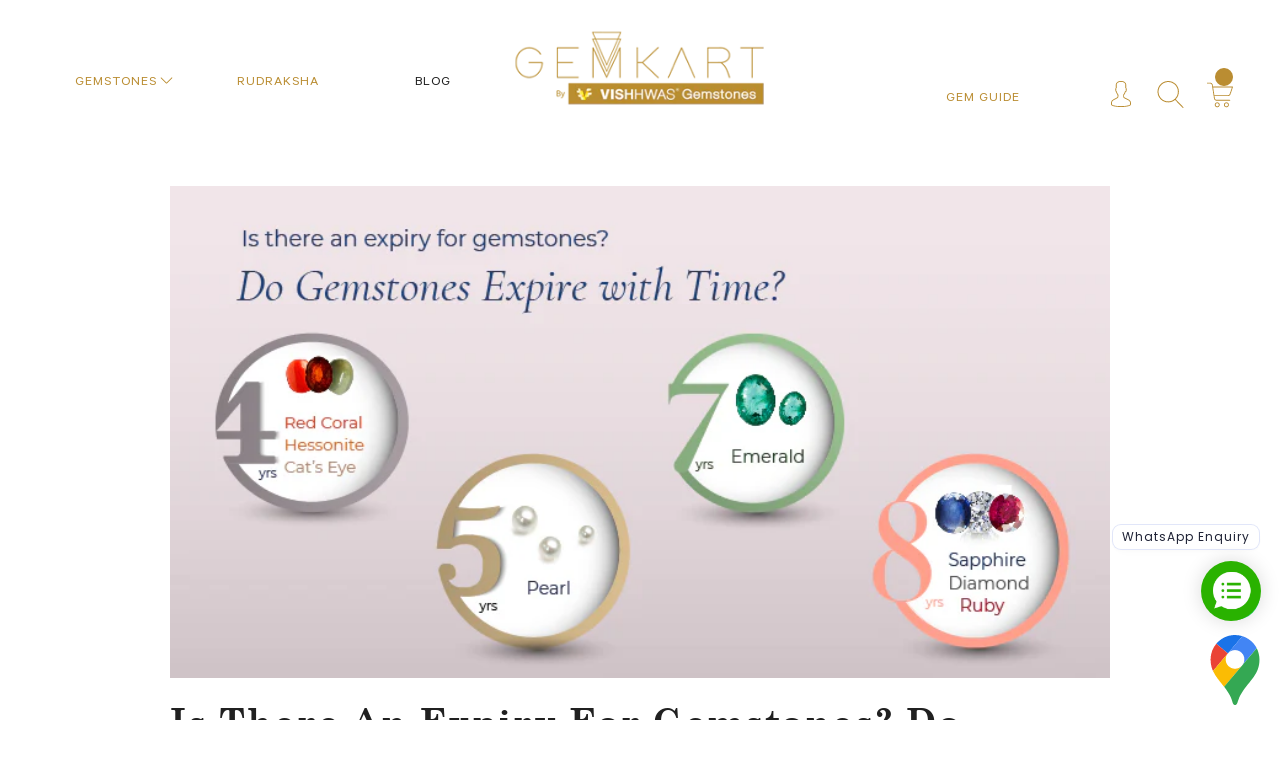

--- FILE ---
content_type: text/html; charset=utf-8
request_url: https://gemkart.com/blogs/news/is-there-an-expiry-for-gemstones-do-gemstones-expire-with-time
body_size: 28257
content:
<!doctype html>
<html class="no-js" lang="en">
  <head>
<!-- Google Tag Manager -->
<script>(function(w,d,s,l,i){w[l]=w[l]||[];w[l].push({'gtm.start':

new Date().getTime(),event:'gtm.js'});var f=d.getElementsByTagName(s)[0],

j=d.createElement(s),dl=l!='dataLayer'?'&l='+l:'';j.async=true;j.src=

'https://www.googletagmanager.com/gtm.js?id='+i+dl;f.parentNode.insertBefore(j,f);

})(window,document,'script','dataLayer','GTM-WB9G4LLF');</script>
<!-- End Google Tag Manager -->
 

    <script>
/* don't expect this to work on older ie */
window.oncontextmenu = function () { return false; }
</script>
 <!-- Google tag (gtag.js) -->
<script async src="https://www.googletagmanager.com/gtag/js?id=G-0XBB27M65P"></script>
<script>
  window.dataLayer = window.dataLayer || [];
  function gtag(){dataLayer.push(arguments);}
  gtag('js', new Date());

  gtag('config', 'G-0XBB27M65P');
</script>   
    
<!-- Start of Booster Apps Seo-0.1-->
<title>Is there an expiry for gemstones? Do Gemstones Expire with Time? | Gemkart</title><meta name="description" content="Gemstones are a blessing of Mother Nature given to humans to seek the planetary blessings by attracting their energies. Not only stones can qualify as a gemstone. For any particular gemstone to reach that grade, it has to show three attributes namely- precious, rare and durable. However, if we go by that logic, it will" /><script type="application/ld+json">
  {
    "@context": "https://schema.org",
    "@type": "Organization",
    "name": "Gemkart",
    "url": "https://gemkart.com",
    "description": "Buy certified precious astrological gemstones in India online at Gemkart.com Astrology Gemstones Store for natural, unheated and lab tested certify gemstones.  Benefits of precious stones like Blue sapphire, Yellow sapphire, Pukhraj, Neelam and stones from certified gemologist.","image": "https://gemkart.com/cdn/shop/t/49/assets/logo.png?v=167553",
      "logo": "https://gemkart.com/cdn/shop/t/49/assets/logo.png?v=167553","sameAs": ["https://facebook.com/https://www.facebook.com/vishhwasgemstones/", "https://instagram.com/https://www.instagram.com/gemkart/", "https://youtube.com/channel/https://www.youtube.com/channel/UC_HFLEXXhntyfpZQz8oarzw"],
    "telephone": "9855568600",
    "address": {
      "@type": "PostalAddress",
      "streetAddress": "SCO 867, , NAC, Manimajra",
      "addressLocality": "Chandigarh",
      "addressRegion": "Chandigarh",
      "postalCode": "160101",
      "addressCountry": "India"
    }
  }
</script>

<script type="application/ld+json">
  {
    "@context": "https://schema.org",
    "@type": "WebSite",
    "name": "Gemkart",
    "url": "https://gemkart.com",
    "potentialAction": {
      "@type": "SearchAction",
      "query-input": "required name=query",
      "target": "https://gemkart.com/search?q={query}"
    }
  }
</script><script type="application/ld+json">
  {
    "@context": "https://schema.org",
    "@type": "Article",
    "mainEntityOfPage": "https:\/\/gemkart.com\/blogs\/news\/is-there-an-expiry-for-gemstones-do-gemstones-expire-with-time",
    "url": "https://gemkart.com/blogs/news/is-there-an-expiry-for-gemstones-do-gemstones-expire-with-time",
    "author": "Soli Sethi",
    "name": "Is there an expiry for gemstones? Do Gemstones Expire with Time?",
    "publisher": {
      "@type": "Organization",
      "logo": {"@type": "ImageObject","url": "https://gemkart.com/cdn/shop/t/49/assets/logo.png?v=167553"},
      "name": "Gemkart"
    },
    "headline": "Is there an expiry for gemstones? Do Gemstones Expire with Time?","image": {"@type": "ImageObject","width": 1024,"height": 1024,"url": "https://gemkart.com/cdn/shop/articles/Is_there_a_life_span_for_gemstones_1024x1024.jpg?v=1577622352"},"datePublished": "2019-12-30 09:00:00 +0530",
    "dateCreated": "2019-12-29 17:55:52 +0530",
    "dateModified": "2019-12-30 09:00:00 +0530","description": "How long do gemstones take to work or show astrological benefits depends on quality, purity, and origin. You should know that all gemstones have their own effectiveness duration." ,"articleBody": "Gemstones are a blessing of Mother Nature given to humans to seek the planetary blessings by attracting their energies. Not only stones can qualify as a gemstone. For any particular gemstone to reach that grade, it has to show three attributes namely- precious, rare and durable.\nHowever, if we go by that logic, it will mean that all the gemstones will have an infinite life if they are properly stored and are free from any damage. Now it might not be exactly correct to say that gemstones have a lifespan, but it can definitely be said that they have a period of maximum effectiveness for attracting planetary energies and other astrological benefits.\nSo what is it that determines the maximum effectiveness of a gemstone:\nIt is said that the secret of the real quality of the gemstone lies in its weight. This is what goes to decide how much power it will initially have i.e. before it is worn by anybody.\nThe effectiveness of any particular gemstone is also defined by the amount of strength of any particular planet that is needed by the native. For instance, if you need to wear the Blue Sapphire, you need to get a detailed analysis of your birth chart and the planetary position of Saturn in the same. Only then you can find out the right weight for your gemstone. Hence, more the power that is required by the native, the lesser will be the strength and longevity of the gemstone as per astrology. So, if it ever occurred to you that can you wear used gemstones, and then you now know that as they lose their strength and longevity, used gemstones shall not give the astrological benefits.\nIt is believed by scholars that the following gemstones have effectiveness as follows:\n\nDiamond: 10 years\nRuby\/ Manik: 12 years\nYellow Sapphire\/ Pukhraj: 15 years\nBlue Sapphire\/ Neelam: 15 years\nEmerald\/ Panna: 12 years\nCoral, Hessonite Garnet and Cat’s Eye: 3 to 5 years\nNatural Pearl: 12 years\n\nAll the other uparatnas and other semi-precious alternate gemstones are said to have a lifespan of 3 years.\nRemember the time of the gemstone will offer maximum benefits when it has an extremely powerful life expectancy. A lot also depends on the way you take care of the gemstone. It has been observed that many people often forget about their gemstone after they adorn it either in their finger in a ring or in a pendant. However, they need maintenance to remain effective and in their original pristine condition. Every gemstone is basically a mineral that has a certain reaction to the heat, light, and acid as each of them differs in hardness or toughness.\nPrecious gemstones can be largely divided into two groups in terms of their durability and lifespan.\n\nThe first group comprising the Ruby, Emerald, all varieties of Sapphire, Hessonite Garnet, and Diamond has a long lifespan. This is also a transparent group. As they are worn, over a period of time, these transparent gems lose their high polishing and start to get scratches on its surface, which may stop the sunrays to pass through the gems. As they are worn, over time a greasy layer starts to deposit on their surface. This is probably a mixture of oils, lubricants and other materials that you come in contact with it. As the deposition starts to get thicker, it even blocks the rays that they receive from the planets. Thus, although there is no life of gemstones, yes their effectiveness for astrological purposes falls. Hence proper and regular maintenance is important.\nThe Pearl and the Red Coral, which are also known as organic gems, form the second type. This is also an opaque group. These need more care as they are formed under the sea and not crystals formed from primary or secondary deposits. These types of gemstones are often porous and great care has to be taken while cleaning as they can absorb the chemicals.\n\nThere is no such expiry date of gemstones but yes they do have effectiveness that can get hurt with time. Also, how long do gemstones take to work or show astrological benefits will depend on the quality, purity, origin, and prescription, though there may be different opinions. We, at Gemkart, have always adhered to great gemstone quality as we bring you the best gemstones directly from the mines. You may visit our website or just give us a call and we will help you with all your queries."
  }
</script>
<!-- end of Booster Apps SEO -->

    <meta charset="utf-8">
    <meta http-equiv="X-UA-Compatible" content="IE=edge,chrome=1">
    <meta name="viewport" content="width=device-width, initial-scale=1, maximum-scale=1, user-scalable=0"/>
    <meta name="robots" content="index,follow">
    <meta name="theme-color" content="#557b97">
    <link rel="canonical" href="https://gemkart.com/blogs/news/is-there-an-expiry-for-gemstones-do-gemstones-expire-with-time">
    <link href="https://fonts.googleapis.com/css?family=Advent+Pro&display=swap" rel="stylesheet"><link rel="shortcut icon" href="//gemkart.com/cdn/shop/files/favicon_1_32x32.png?v=1613674828" type="image/png">
<meta property="og:site_name" content="Gemkart">
<meta property="og:url" content="https://gemkart.com/blogs/news/is-there-an-expiry-for-gemstones-do-gemstones-expire-with-time">
<meta property="og:title" content="Is there an expiry for gemstones? Do Gemstones Expire with Time?">
<meta property="og:type" content="article">
<meta property="og:description" content="How long do gemstones take to work or show astrological benefits depends on quality, purity, and origin. You should know that all gemstones have their own effectiveness duration."><meta property="og:image" content="http://gemkart.com/cdn/shop/articles/Is_there_a_life_span_for_gemstones_1200x1200.jpg?v=1577622352"><meta property="og:image:secure_url" content="https://gemkart.com/cdn/shop/articles/Is_there_a_life_span_for_gemstones_1200x1200.jpg?v=1577622352">
<meta name="twitter:card" content="summary_large_image">
<meta name="twitter:title" content="Is there an expiry for gemstones? Do Gemstones Expire with Time?">
<meta name="twitter:description" content="How long do gemstones take to work or show astrological benefits depends on quality, purity, and origin. You should know that all gemstones have their own effectiveness duration."><link href="//gemkart.com/cdn/shop/t/49/assets/plugin.min.scss.css?v=11404317316441037251623236447" rel="stylesheet" type="text/css" media="all" />
    <link href="//gemkart.com/cdn/shop/t/49/assets/theme.scss.css?v=111766185856572596451763203560" rel="stylesheet" type="text/css" media="all" />
    <script src="//gemkart.com/cdn/shop/t/49/assets/jquery.js?v=98507148988872623791623236413"></script>
    <script src="//gemkart.com/cdn/shopifycloud/storefront/assets/themes_support/option_selection-b017cd28.js"></script>
    <script src="//gemkart.com/cdn/shopifycloud/storefront/assets/themes_support/api.jquery-7ab1a3a4.js"></script>
    <script>
      var theme = {
        breakpoints: {
          narrowscreen: 500,
          medium: 750,
          large: 990,
          widescreen: 1400
        },
        strings: {
          addToCart: "Add to cart",
          soldOut: "Sold out",
          unavailable: "Unavailable",
          regularPrice: "Regular price",
          salePrice: "Sale price",
          sale: "Sale",
            showMore: "Show More",
              showLess: "Show Less",
                addressError: "Error looking up that address",
                  addressNoResults: "No results for that address",
                    addressQueryLimit: "You have exceeded the Google API usage limit. Consider upgrading to a \u003ca href=\"https:\/\/developers.google.com\/maps\/premium\/usage-limits\"\u003ePremium Plan\u003c\/a\u003e.",
                      authError: "There was a problem authenticating your Google Maps account.",
                        newWindow: "Opens in a new window.",
                          external: "Opens external website.",
                            newWindowExternal: "Opens external website in a new window.",
                              removeLabel: "Remove [product]",
                                update: "Update",
                                  quantity: "Quantity",
                                    discountedTotal: "Discounted total",
                                      regularTotal: "Regular total",
                                        priceColumn: "See Price column for discount details.",
                                          quantityMinimumMessage: "Quantity must be 1 or more",
                                            cartError: "There was an error while updating your cart. Please try again.",
                                              removedItemMessage: "Removed \u003cspan class=\"cart__removed-product-details\"\u003e([quantity]) [link]\u003c\/span\u003e from your cart.",
                                                unitPrice: "Unit price",
                                                  unitPriceSeparator: "per",
                                                    oneCartCount: "1 item",
                                                      otherCartCount: "[count] items",
                                                        quantityLabel: "Quantity: [count]"
      },
        moneyFormat: "{{amount_no_decimals}}",
          moneyFormatWithCurrency: "{{amount_no_decimals}}"
      }
      document.documentElement.className = document.documentElement.className.replace('no-js', 'js');
    </script><script src="//gemkart.com/cdn/shop/t/49/assets/lazysizes.js?v=94224023136283657951623236414" async="async"></script>
    <script src="//gemkart.com/cdn/shop/t/49/assets/vendor2.js?v=146049255595735320801623236425" defer="defer"></script>
    <script src="//gemkart.com/cdn/shop/t/49/assets/theme.js?v=62748736226796921871623236423" defer="defer"></script><script src="//gemkart.com/cdn/shop/t/49/assets/scripts.js?v=95193744734807049391623236447" defer="defer"></script><script>window.performance && window.performance.mark && window.performance.mark('shopify.content_for_header.start');</script><meta id="shopify-digital-wallet" name="shopify-digital-wallet" content="/26209812559/digital_wallets/dialog">
<link rel="alternate" type="application/atom+xml" title="Feed" href="/blogs/news.atom" />
<script async="async" src="/checkouts/internal/preloads.js?locale=en-IN"></script>
<script id="shopify-features" type="application/json">{"accessToken":"6ec44964b4e21d95e11d41bb3872207c","betas":["rich-media-storefront-analytics"],"domain":"gemkart.com","predictiveSearch":true,"shopId":26209812559,"locale":"en"}</script>
<script>var Shopify = Shopify || {};
Shopify.shop = "gem-kart.myshopify.com";
Shopify.locale = "en";
Shopify.currency = {"active":"INR","rate":"1.0"};
Shopify.country = "IN";
Shopify.theme = {"name":"Copy of Gemkart (Final)","id":123603353774,"schema_name":"Debut","schema_version":"13.0.0","theme_store_id":796,"role":"main"};
Shopify.theme.handle = "null";
Shopify.theme.style = {"id":null,"handle":null};
Shopify.cdnHost = "gemkart.com/cdn";
Shopify.routes = Shopify.routes || {};
Shopify.routes.root = "/";</script>
<script type="module">!function(o){(o.Shopify=o.Shopify||{}).modules=!0}(window);</script>
<script>!function(o){function n(){var o=[];function n(){o.push(Array.prototype.slice.apply(arguments))}return n.q=o,n}var t=o.Shopify=o.Shopify||{};t.loadFeatures=n(),t.autoloadFeatures=n()}(window);</script>
<script id="shop-js-analytics" type="application/json">{"pageType":"article"}</script>
<script defer="defer" async type="module" src="//gemkart.com/cdn/shopifycloud/shop-js/modules/v2/client.init-shop-cart-sync_BApSsMSl.en.esm.js"></script>
<script defer="defer" async type="module" src="//gemkart.com/cdn/shopifycloud/shop-js/modules/v2/chunk.common_CBoos6YZ.esm.js"></script>
<script type="module">
  await import("//gemkart.com/cdn/shopifycloud/shop-js/modules/v2/client.init-shop-cart-sync_BApSsMSl.en.esm.js");
await import("//gemkart.com/cdn/shopifycloud/shop-js/modules/v2/chunk.common_CBoos6YZ.esm.js");

  window.Shopify.SignInWithShop?.initShopCartSync?.({"fedCMEnabled":true,"windoidEnabled":true});

</script>
<script>(function() {
  var isLoaded = false;
  function asyncLoad() {
    if (isLoaded) return;
    isLoaded = true;
    var urls = ["https:\/\/files-shpf.mageworx.com\/productoptions\/source.js?mw_productoptions_t=1728037434\u0026shop=gem-kart.myshopify.com","https:\/\/snts-app.herokuapp.com\/get_script\/1c6056581a9b11f08a2282a6a63da943.js?shop=gem-kart.myshopify.com","https:\/\/worldphoneize.app\/js\/v1.js?shop=gem-kart.myshopify.com"];
    for (var i = 0; i < urls.length; i++) {
      var s = document.createElement('script');
      s.type = 'text/javascript';
      s.async = true;
      s.src = urls[i];
      var x = document.getElementsByTagName('script')[0];
      x.parentNode.insertBefore(s, x);
    }
  };
  if(window.attachEvent) {
    window.attachEvent('onload', asyncLoad);
  } else {
    window.addEventListener('load', asyncLoad, false);
  }
})();</script>
<script id="__st">var __st={"a":26209812559,"offset":19800,"reqid":"3a7f2743-35a8-4c63-a536-5bf9a56c759d-1768916234","pageurl":"gemkart.com\/blogs\/news\/is-there-an-expiry-for-gemstones-do-gemstones-expire-with-time","s":"articles-383637127247","u":"e102cd64f7a5","p":"article","rtyp":"article","rid":383637127247};</script>
<script>window.ShopifyPaypalV4VisibilityTracking = true;</script>
<script id="captcha-bootstrap">!function(){'use strict';const t='contact',e='account',n='new_comment',o=[[t,t],['blogs',n],['comments',n],[t,'customer']],c=[[e,'customer_login'],[e,'guest_login'],[e,'recover_customer_password'],[e,'create_customer']],r=t=>t.map((([t,e])=>`form[action*='/${t}']:not([data-nocaptcha='true']) input[name='form_type'][value='${e}']`)).join(','),a=t=>()=>t?[...document.querySelectorAll(t)].map((t=>t.form)):[];function s(){const t=[...o],e=r(t);return a(e)}const i='password',u='form_key',d=['recaptcha-v3-token','g-recaptcha-response','h-captcha-response',i],f=()=>{try{return window.sessionStorage}catch{return}},m='__shopify_v',_=t=>t.elements[u];function p(t,e,n=!1){try{const o=window.sessionStorage,c=JSON.parse(o.getItem(e)),{data:r}=function(t){const{data:e,action:n}=t;return t[m]||n?{data:e,action:n}:{data:t,action:n}}(c);for(const[e,n]of Object.entries(r))t.elements[e]&&(t.elements[e].value=n);n&&o.removeItem(e)}catch(o){console.error('form repopulation failed',{error:o})}}const l='form_type',E='cptcha';function T(t){t.dataset[E]=!0}const w=window,h=w.document,L='Shopify',v='ce_forms',y='captcha';let A=!1;((t,e)=>{const n=(g='f06e6c50-85a8-45c8-87d0-21a2b65856fe',I='https://cdn.shopify.com/shopifycloud/storefront-forms-hcaptcha/ce_storefront_forms_captcha_hcaptcha.v1.5.2.iife.js',D={infoText:'Protected by hCaptcha',privacyText:'Privacy',termsText:'Terms'},(t,e,n)=>{const o=w[L][v],c=o.bindForm;if(c)return c(t,g,e,D).then(n);var r;o.q.push([[t,g,e,D],n]),r=I,A||(h.body.append(Object.assign(h.createElement('script'),{id:'captcha-provider',async:!0,src:r})),A=!0)});var g,I,D;w[L]=w[L]||{},w[L][v]=w[L][v]||{},w[L][v].q=[],w[L][y]=w[L][y]||{},w[L][y].protect=function(t,e){n(t,void 0,e),T(t)},Object.freeze(w[L][y]),function(t,e,n,w,h,L){const[v,y,A,g]=function(t,e,n){const i=e?o:[],u=t?c:[],d=[...i,...u],f=r(d),m=r(i),_=r(d.filter((([t,e])=>n.includes(e))));return[a(f),a(m),a(_),s()]}(w,h,L),I=t=>{const e=t.target;return e instanceof HTMLFormElement?e:e&&e.form},D=t=>v().includes(t);t.addEventListener('submit',(t=>{const e=I(t);if(!e)return;const n=D(e)&&!e.dataset.hcaptchaBound&&!e.dataset.recaptchaBound,o=_(e),c=g().includes(e)&&(!o||!o.value);(n||c)&&t.preventDefault(),c&&!n&&(function(t){try{if(!f())return;!function(t){const e=f();if(!e)return;const n=_(t);if(!n)return;const o=n.value;o&&e.removeItem(o)}(t);const e=Array.from(Array(32),(()=>Math.random().toString(36)[2])).join('');!function(t,e){_(t)||t.append(Object.assign(document.createElement('input'),{type:'hidden',name:u})),t.elements[u].value=e}(t,e),function(t,e){const n=f();if(!n)return;const o=[...t.querySelectorAll(`input[type='${i}']`)].map((({name:t})=>t)),c=[...d,...o],r={};for(const[a,s]of new FormData(t).entries())c.includes(a)||(r[a]=s);n.setItem(e,JSON.stringify({[m]:1,action:t.action,data:r}))}(t,e)}catch(e){console.error('failed to persist form',e)}}(e),e.submit())}));const S=(t,e)=>{t&&!t.dataset[E]&&(n(t,e.some((e=>e===t))),T(t))};for(const o of['focusin','change'])t.addEventListener(o,(t=>{const e=I(t);D(e)&&S(e,y())}));const B=e.get('form_key'),M=e.get(l),P=B&&M;t.addEventListener('DOMContentLoaded',(()=>{const t=y();if(P)for(const e of t)e.elements[l].value===M&&p(e,B);[...new Set([...A(),...v().filter((t=>'true'===t.dataset.shopifyCaptcha))])].forEach((e=>S(e,t)))}))}(h,new URLSearchParams(w.location.search),n,t,e,['guest_login'])})(!0,!0)}();</script>
<script integrity="sha256-4kQ18oKyAcykRKYeNunJcIwy7WH5gtpwJnB7kiuLZ1E=" data-source-attribution="shopify.loadfeatures" defer="defer" src="//gemkart.com/cdn/shopifycloud/storefront/assets/storefront/load_feature-a0a9edcb.js" crossorigin="anonymous"></script>
<script data-source-attribution="shopify.dynamic_checkout.dynamic.init">var Shopify=Shopify||{};Shopify.PaymentButton=Shopify.PaymentButton||{isStorefrontPortableWallets:!0,init:function(){window.Shopify.PaymentButton.init=function(){};var t=document.createElement("script");t.src="https://gemkart.com/cdn/shopifycloud/portable-wallets/latest/portable-wallets.en.js",t.type="module",document.head.appendChild(t)}};
</script>
<script data-source-attribution="shopify.dynamic_checkout.buyer_consent">
  function portableWalletsHideBuyerConsent(e){var t=document.getElementById("shopify-buyer-consent"),n=document.getElementById("shopify-subscription-policy-button");t&&n&&(t.classList.add("hidden"),t.setAttribute("aria-hidden","true"),n.removeEventListener("click",e))}function portableWalletsShowBuyerConsent(e){var t=document.getElementById("shopify-buyer-consent"),n=document.getElementById("shopify-subscription-policy-button");t&&n&&(t.classList.remove("hidden"),t.removeAttribute("aria-hidden"),n.addEventListener("click",e))}window.Shopify?.PaymentButton&&(window.Shopify.PaymentButton.hideBuyerConsent=portableWalletsHideBuyerConsent,window.Shopify.PaymentButton.showBuyerConsent=portableWalletsShowBuyerConsent);
</script>
<script data-source-attribution="shopify.dynamic_checkout.cart.bootstrap">document.addEventListener("DOMContentLoaded",(function(){function t(){return document.querySelector("shopify-accelerated-checkout-cart, shopify-accelerated-checkout")}if(t())Shopify.PaymentButton.init();else{new MutationObserver((function(e,n){t()&&(Shopify.PaymentButton.init(),n.disconnect())})).observe(document.body,{childList:!0,subtree:!0})}}));
</script>

<script>window.performance && window.performance.mark && window.performance.mark('shopify.content_for_header.end');</script>
    <style>  
      @media (max-width: 991px){#shopify-section-header{min-height: 76px;}}
      @media (max-width: 575px){#shopify-section-header{min-height: 63px;}}
    </style>
    <meta name="msvalidate.01" content="822F1F044D6719B12FFC820495CB452A" />
  <!-- BEGIN app block: shopify://apps/hulk-form-builder/blocks/app-embed/b6b8dd14-356b-4725-a4ed-77232212b3c3 --><!-- BEGIN app snippet: hulkapps-formbuilder-theme-ext --><script type="text/javascript">
  
  if (typeof window.formbuilder_customer != "object") {
        window.formbuilder_customer = {}
  }

  window.hulkFormBuilder = {
    form_data: {"form_M7s4m-1GWvR8l72bOGnPRQ":{"uuid":"M7s4m-1GWvR8l72bOGnPRQ","form_name":"Gemkart Enquiry","form_data":{"div_back_gradient_1":"#fff","div_back_gradient_2":"#fff","back_color":"#fff","form_title":"\u003ch4\u003e\u003cspan style=\"color:#000000;\"\u003eTalk to a Gem Expert \u0026ndash; Get Your Best Offer Now!\u003c\/span\u003e\u003c\/h4\u003e\n","form_submit":"Get Offer","after_submit":"redirect","after_submit_msg":"\u003cp\u003eThank You\u003c\/p\u003e\n","captcha_enable":"no","label_style":"blockLabels","input_border_radius":"2","back_type":"color","input_back_color":"#fff","input_back_color_hover":"#fff","back_shadow":"none","label_font_clr":"#333333","input_font_clr":"#333333","button_align":"fullBtn","button_clr":"#fff","button_back_clr":"#bb8e30","button_border_radius":"2","form_width":"600px","form_border_size":"2","form_border_clr":"#bb8e30","form_border_radius":"1","label_font_size":"14","input_font_size":"12","button_font_size":"16","form_padding":"35","input_border_color":"#ccc","input_border_color_hover":"#ccc","btn_border_clr":"#bb8e30","btn_border_size":"1","form_name":"Gemkart Enquiry","":"gemkartcare@gmail.com","form_access_message":"\u003cp\u003ePlease login to access the form\u003cbr\u003eDo not have an account? Create account\u003c\/p\u003e","admin_email_date_default":"no","form_timer_sec":"5","after_submit_url":"https:\/\/gemkart.com\/pages\/enquiry-thank-you","formElements":[{"type":"text","position":0,"label":"Your Name","customClass":"","halfwidth":"no","Conditions":{},"page_number":1,"required":"yes"},{"Conditions":{},"type":"phone","position":1,"label":"Your Number","default_country_code":"India +91","required":"yes","page_number":1},{"Conditions":{},"type":"text","position":2,"label":"Message","page_number":1}]},"is_spam_form":false,"shop_uuid":"9R119ydOQGgIbRFFN8HkVg","shop_timezone":"Asia\/Kolkata","shop_id":139338,"shop_is_after_submit_enabled":true,"shop_shopify_plan":"basic","shop_shopify_domain":"gem-kart.myshopify.com"}},
    shop_data: {"shop_9R119ydOQGgIbRFFN8HkVg":{"shop_uuid":"9R119ydOQGgIbRFFN8HkVg","shop_timezone":"Asia\/Kolkata","shop_id":139338,"shop_is_after_submit_enabled":true,"shop_shopify_plan":"basic","shop_shopify_domain":"gem-kart.myshopify.com","shop_created_at":"2025-06-10T06:33:35.356-05:00","is_skip_metafield":false,"shop_deleted":false,"shop_disabled":false}},
    settings_data: {"shop_settings":{"shop_customise_msgs":[],"default_customise_msgs":{"is_required":"is required","thank_you":"Thank you! The form was submitted successfully.","processing":"Processing...","valid_data":"Please provide valid data","valid_email":"Provide valid email format","valid_tags":"HTML Tags are not allowed","valid_phone":"Provide valid phone number","valid_captcha":"Please provide valid captcha response","valid_url":"Provide valid URL","only_number_alloud":"Provide valid number in","number_less":"must be less than","number_more":"must be more than","image_must_less":"Image must be less than 20MB","image_number":"Images allowed","image_extension":"Invalid extension! Please provide image file","error_image_upload":"Error in image upload. Please try again.","error_file_upload":"Error in file upload. Please try again.","your_response":"Your response","error_form_submit":"Error occur.Please try again after sometime.","email_submitted":"Form with this email is already submitted","invalid_email_by_zerobounce":"The email address you entered appears to be invalid. Please check it and try again.","download_file":"Download file","card_details_invalid":"Your card details are invalid","card_details":"Card details","please_enter_card_details":"Please enter card details","card_number":"Card number","exp_mm":"Exp MM","exp_yy":"Exp YY","crd_cvc":"CVV","payment_value":"Payment amount","please_enter_payment_amount":"Please enter payment amount","address1":"Address line 1","address2":"Address line 2","city":"City","province":"Province","zipcode":"Zip code","country":"Country","blocked_domain":"This form does not accept addresses from","file_must_less":"File must be less than 20MB","file_extension":"Invalid extension! Please provide file","only_file_number_alloud":"files allowed","previous":"Previous","next":"Next","must_have_a_input":"Please enter at least one field.","please_enter_required_data":"Please enter required data","atleast_one_special_char":"Include at least one special character","atleast_one_lowercase_char":"Include at least one lowercase character","atleast_one_uppercase_char":"Include at least one uppercase character","atleast_one_number":"Include at least one number","must_have_8_chars":"Must have 8 characters long","be_between_8_and_12_chars":"Be between 8 and 12 characters long","please_select":"Please Select","phone_submitted":"Form with this phone number is already submitted","user_res_parse_error":"Error while submitting the form","valid_same_values":"values must be same","product_choice_clear_selection":"Clear Selection","picture_choice_clear_selection":"Clear Selection","remove_all_for_file_image_upload":"Remove All","invalid_file_type_for_image_upload":"You can't upload files of this type.","invalid_file_type_for_signature_upload":"You can't upload files of this type.","max_files_exceeded_for_file_upload":"You can not upload any more files.","max_files_exceeded_for_image_upload":"You can not upload any more files.","file_already_exist":"File already uploaded","max_limit_exceed":"You have added the maximum number of text fields.","cancel_upload_for_file_upload":"Cancel upload","cancel_upload_for_image_upload":"Cancel upload","cancel_upload_for_signature_upload":"Cancel upload"},"shop_blocked_domains":[]}},
    features_data: {"shop_plan_features":{"shop_plan_features":["unlimited-forms","full-design-customization","export-form-submissions","multiple-recipients-for-form-submissions","multiple-admin-notifications","enable-captcha","unlimited-file-uploads","save-submitted-form-data","set-auto-response-message","conditional-logic","form-banner","save-as-draft-facility","include-user-response-in-admin-email","disable-form-submission","file-upload"]}},
    shop: null,
    shop_id: null,
    plan_features: null,
    validateDoubleQuotes: false,
    assets: {
      extraFunctions: "https://cdn.shopify.com/extensions/019bb5ee-ec40-7527-955d-c1b8751eb060/form-builder-by-hulkapps-50/assets/extra-functions.js",
      extraStyles: "https://cdn.shopify.com/extensions/019bb5ee-ec40-7527-955d-c1b8751eb060/form-builder-by-hulkapps-50/assets/extra-styles.css",
      bootstrapStyles: "https://cdn.shopify.com/extensions/019bb5ee-ec40-7527-955d-c1b8751eb060/form-builder-by-hulkapps-50/assets/theme-app-extension-bootstrap.css"
    },
    translations: {
      htmlTagNotAllowed: "HTML Tags are not allowed",
      sqlQueryNotAllowed: "SQL Queries are not allowed",
      doubleQuoteNotAllowed: "Double quotes are not allowed",
      vorwerkHttpWwwNotAllowed: "The words \u0026#39;http\u0026#39; and \u0026#39;www\u0026#39; are not allowed. Please remove them and try again.",
      maxTextFieldsReached: "You have added the maximum number of text fields.",
      avoidNegativeWords: "Avoid negative words: Don\u0026#39;t use negative words in your contact message.",
      customDesignOnly: "This form is for custom designs requests. For general inquiries please contact our team at info@stagheaddesigns.com",
      zerobounceApiErrorMsg: "We couldn\u0026#39;t verify your email due to a technical issue. Please try again later.",
    }

  }

  

  window.FbThemeAppExtSettingsHash = {}
  
</script><!-- END app snippet --><!-- END app block --><script src="https://cdn.shopify.com/extensions/019bb5ee-ec40-7527-955d-c1b8751eb060/form-builder-by-hulkapps-50/assets/form-builder-script.js" type="text/javascript" defer="defer"></script>
<link href="https://monorail-edge.shopifysvc.com" rel="dns-prefetch">
<script>(function(){if ("sendBeacon" in navigator && "performance" in window) {try {var session_token_from_headers = performance.getEntriesByType('navigation')[0].serverTiming.find(x => x.name == '_s').description;} catch {var session_token_from_headers = undefined;}var session_cookie_matches = document.cookie.match(/_shopify_s=([^;]*)/);var session_token_from_cookie = session_cookie_matches && session_cookie_matches.length === 2 ? session_cookie_matches[1] : "";var session_token = session_token_from_headers || session_token_from_cookie || "";function handle_abandonment_event(e) {var entries = performance.getEntries().filter(function(entry) {return /monorail-edge.shopifysvc.com/.test(entry.name);});if (!window.abandonment_tracked && entries.length === 0) {window.abandonment_tracked = true;var currentMs = Date.now();var navigation_start = performance.timing.navigationStart;var payload = {shop_id: 26209812559,url: window.location.href,navigation_start,duration: currentMs - navigation_start,session_token,page_type: "article"};window.navigator.sendBeacon("https://monorail-edge.shopifysvc.com/v1/produce", JSON.stringify({schema_id: "online_store_buyer_site_abandonment/1.1",payload: payload,metadata: {event_created_at_ms: currentMs,event_sent_at_ms: currentMs}}));}}window.addEventListener('pagehide', handle_abandonment_event);}}());</script>
<script id="web-pixels-manager-setup">(function e(e,d,r,n,o){if(void 0===o&&(o={}),!Boolean(null===(a=null===(i=window.Shopify)||void 0===i?void 0:i.analytics)||void 0===a?void 0:a.replayQueue)){var i,a;window.Shopify=window.Shopify||{};var t=window.Shopify;t.analytics=t.analytics||{};var s=t.analytics;s.replayQueue=[],s.publish=function(e,d,r){return s.replayQueue.push([e,d,r]),!0};try{self.performance.mark("wpm:start")}catch(e){}var l=function(){var e={modern:/Edge?\/(1{2}[4-9]|1[2-9]\d|[2-9]\d{2}|\d{4,})\.\d+(\.\d+|)|Firefox\/(1{2}[4-9]|1[2-9]\d|[2-9]\d{2}|\d{4,})\.\d+(\.\d+|)|Chrom(ium|e)\/(9{2}|\d{3,})\.\d+(\.\d+|)|(Maci|X1{2}).+ Version\/(15\.\d+|(1[6-9]|[2-9]\d|\d{3,})\.\d+)([,.]\d+|)( \(\w+\)|)( Mobile\/\w+|) Safari\/|Chrome.+OPR\/(9{2}|\d{3,})\.\d+\.\d+|(CPU[ +]OS|iPhone[ +]OS|CPU[ +]iPhone|CPU IPhone OS|CPU iPad OS)[ +]+(15[._]\d+|(1[6-9]|[2-9]\d|\d{3,})[._]\d+)([._]\d+|)|Android:?[ /-](13[3-9]|1[4-9]\d|[2-9]\d{2}|\d{4,})(\.\d+|)(\.\d+|)|Android.+Firefox\/(13[5-9]|1[4-9]\d|[2-9]\d{2}|\d{4,})\.\d+(\.\d+|)|Android.+Chrom(ium|e)\/(13[3-9]|1[4-9]\d|[2-9]\d{2}|\d{4,})\.\d+(\.\d+|)|SamsungBrowser\/([2-9]\d|\d{3,})\.\d+/,legacy:/Edge?\/(1[6-9]|[2-9]\d|\d{3,})\.\d+(\.\d+|)|Firefox\/(5[4-9]|[6-9]\d|\d{3,})\.\d+(\.\d+|)|Chrom(ium|e)\/(5[1-9]|[6-9]\d|\d{3,})\.\d+(\.\d+|)([\d.]+$|.*Safari\/(?![\d.]+ Edge\/[\d.]+$))|(Maci|X1{2}).+ Version\/(10\.\d+|(1[1-9]|[2-9]\d|\d{3,})\.\d+)([,.]\d+|)( \(\w+\)|)( Mobile\/\w+|) Safari\/|Chrome.+OPR\/(3[89]|[4-9]\d|\d{3,})\.\d+\.\d+|(CPU[ +]OS|iPhone[ +]OS|CPU[ +]iPhone|CPU IPhone OS|CPU iPad OS)[ +]+(10[._]\d+|(1[1-9]|[2-9]\d|\d{3,})[._]\d+)([._]\d+|)|Android:?[ /-](13[3-9]|1[4-9]\d|[2-9]\d{2}|\d{4,})(\.\d+|)(\.\d+|)|Mobile Safari.+OPR\/([89]\d|\d{3,})\.\d+\.\d+|Android.+Firefox\/(13[5-9]|1[4-9]\d|[2-9]\d{2}|\d{4,})\.\d+(\.\d+|)|Android.+Chrom(ium|e)\/(13[3-9]|1[4-9]\d|[2-9]\d{2}|\d{4,})\.\d+(\.\d+|)|Android.+(UC? ?Browser|UCWEB|U3)[ /]?(15\.([5-9]|\d{2,})|(1[6-9]|[2-9]\d|\d{3,})\.\d+)\.\d+|SamsungBrowser\/(5\.\d+|([6-9]|\d{2,})\.\d+)|Android.+MQ{2}Browser\/(14(\.(9|\d{2,})|)|(1[5-9]|[2-9]\d|\d{3,})(\.\d+|))(\.\d+|)|K[Aa][Ii]OS\/(3\.\d+|([4-9]|\d{2,})\.\d+)(\.\d+|)/},d=e.modern,r=e.legacy,n=navigator.userAgent;return n.match(d)?"modern":n.match(r)?"legacy":"unknown"}(),u="modern"===l?"modern":"legacy",c=(null!=n?n:{modern:"",legacy:""})[u],f=function(e){return[e.baseUrl,"/wpm","/b",e.hashVersion,"modern"===e.buildTarget?"m":"l",".js"].join("")}({baseUrl:d,hashVersion:r,buildTarget:u}),m=function(e){var d=e.version,r=e.bundleTarget,n=e.surface,o=e.pageUrl,i=e.monorailEndpoint;return{emit:function(e){var a=e.status,t=e.errorMsg,s=(new Date).getTime(),l=JSON.stringify({metadata:{event_sent_at_ms:s},events:[{schema_id:"web_pixels_manager_load/3.1",payload:{version:d,bundle_target:r,page_url:o,status:a,surface:n,error_msg:t},metadata:{event_created_at_ms:s}}]});if(!i)return console&&console.warn&&console.warn("[Web Pixels Manager] No Monorail endpoint provided, skipping logging."),!1;try{return self.navigator.sendBeacon.bind(self.navigator)(i,l)}catch(e){}var u=new XMLHttpRequest;try{return u.open("POST",i,!0),u.setRequestHeader("Content-Type","text/plain"),u.send(l),!0}catch(e){return console&&console.warn&&console.warn("[Web Pixels Manager] Got an unhandled error while logging to Monorail."),!1}}}}({version:r,bundleTarget:l,surface:e.surface,pageUrl:self.location.href,monorailEndpoint:e.monorailEndpoint});try{o.browserTarget=l,function(e){var d=e.src,r=e.async,n=void 0===r||r,o=e.onload,i=e.onerror,a=e.sri,t=e.scriptDataAttributes,s=void 0===t?{}:t,l=document.createElement("script"),u=document.querySelector("head"),c=document.querySelector("body");if(l.async=n,l.src=d,a&&(l.integrity=a,l.crossOrigin="anonymous"),s)for(var f in s)if(Object.prototype.hasOwnProperty.call(s,f))try{l.dataset[f]=s[f]}catch(e){}if(o&&l.addEventListener("load",o),i&&l.addEventListener("error",i),u)u.appendChild(l);else{if(!c)throw new Error("Did not find a head or body element to append the script");c.appendChild(l)}}({src:f,async:!0,onload:function(){if(!function(){var e,d;return Boolean(null===(d=null===(e=window.Shopify)||void 0===e?void 0:e.analytics)||void 0===d?void 0:d.initialized)}()){var d=window.webPixelsManager.init(e)||void 0;if(d){var r=window.Shopify.analytics;r.replayQueue.forEach((function(e){var r=e[0],n=e[1],o=e[2];d.publishCustomEvent(r,n,o)})),r.replayQueue=[],r.publish=d.publishCustomEvent,r.visitor=d.visitor,r.initialized=!0}}},onerror:function(){return m.emit({status:"failed",errorMsg:"".concat(f," has failed to load")})},sri:function(e){var d=/^sha384-[A-Za-z0-9+/=]+$/;return"string"==typeof e&&d.test(e)}(c)?c:"",scriptDataAttributes:o}),m.emit({status:"loading"})}catch(e){m.emit({status:"failed",errorMsg:(null==e?void 0:e.message)||"Unknown error"})}}})({shopId: 26209812559,storefrontBaseUrl: "https://gemkart.com",extensionsBaseUrl: "https://extensions.shopifycdn.com/cdn/shopifycloud/web-pixels-manager",monorailEndpoint: "https://monorail-edge.shopifysvc.com/unstable/produce_batch",surface: "storefront-renderer",enabledBetaFlags: ["2dca8a86"],webPixelsConfigList: [{"id":"52265134","eventPayloadVersion":"v1","runtimeContext":"LAX","scriptVersion":"1","type":"CUSTOM","privacyPurposes":["MARKETING"],"name":"Meta pixel (migrated)"},{"id":"shopify-app-pixel","configuration":"{}","eventPayloadVersion":"v1","runtimeContext":"STRICT","scriptVersion":"0450","apiClientId":"shopify-pixel","type":"APP","privacyPurposes":["ANALYTICS","MARKETING"]},{"id":"shopify-custom-pixel","eventPayloadVersion":"v1","runtimeContext":"LAX","scriptVersion":"0450","apiClientId":"shopify-pixel","type":"CUSTOM","privacyPurposes":["ANALYTICS","MARKETING"]}],isMerchantRequest: false,initData: {"shop":{"name":"Gemkart","paymentSettings":{"currencyCode":"INR"},"myshopifyDomain":"gem-kart.myshopify.com","countryCode":"IN","storefrontUrl":"https:\/\/gemkart.com"},"customer":null,"cart":null,"checkout":null,"productVariants":[],"purchasingCompany":null},},"https://gemkart.com/cdn","fcfee988w5aeb613cpc8e4bc33m6693e112",{"modern":"","legacy":""},{"shopId":"26209812559","storefrontBaseUrl":"https:\/\/gemkart.com","extensionBaseUrl":"https:\/\/extensions.shopifycdn.com\/cdn\/shopifycloud\/web-pixels-manager","surface":"storefront-renderer","enabledBetaFlags":"[\"2dca8a86\"]","isMerchantRequest":"false","hashVersion":"fcfee988w5aeb613cpc8e4bc33m6693e112","publish":"custom","events":"[[\"page_viewed\",{}]]"});</script><script>
  window.ShopifyAnalytics = window.ShopifyAnalytics || {};
  window.ShopifyAnalytics.meta = window.ShopifyAnalytics.meta || {};
  window.ShopifyAnalytics.meta.currency = 'INR';
  var meta = {"page":{"pageType":"article","resourceType":"article","resourceId":383637127247,"requestId":"3a7f2743-35a8-4c63-a536-5bf9a56c759d-1768916234"}};
  for (var attr in meta) {
    window.ShopifyAnalytics.meta[attr] = meta[attr];
  }
</script>
<script class="analytics">
  (function () {
    var customDocumentWrite = function(content) {
      var jquery = null;

      if (window.jQuery) {
        jquery = window.jQuery;
      } else if (window.Checkout && window.Checkout.$) {
        jquery = window.Checkout.$;
      }

      if (jquery) {
        jquery('body').append(content);
      }
    };

    var hasLoggedConversion = function(token) {
      if (token) {
        return document.cookie.indexOf('loggedConversion=' + token) !== -1;
      }
      return false;
    }

    var setCookieIfConversion = function(token) {
      if (token) {
        var twoMonthsFromNow = new Date(Date.now());
        twoMonthsFromNow.setMonth(twoMonthsFromNow.getMonth() + 2);

        document.cookie = 'loggedConversion=' + token + '; expires=' + twoMonthsFromNow;
      }
    }

    var trekkie = window.ShopifyAnalytics.lib = window.trekkie = window.trekkie || [];
    if (trekkie.integrations) {
      return;
    }
    trekkie.methods = [
      'identify',
      'page',
      'ready',
      'track',
      'trackForm',
      'trackLink'
    ];
    trekkie.factory = function(method) {
      return function() {
        var args = Array.prototype.slice.call(arguments);
        args.unshift(method);
        trekkie.push(args);
        return trekkie;
      };
    };
    for (var i = 0; i < trekkie.methods.length; i++) {
      var key = trekkie.methods[i];
      trekkie[key] = trekkie.factory(key);
    }
    trekkie.load = function(config) {
      trekkie.config = config || {};
      trekkie.config.initialDocumentCookie = document.cookie;
      var first = document.getElementsByTagName('script')[0];
      var script = document.createElement('script');
      script.type = 'text/javascript';
      script.onerror = function(e) {
        var scriptFallback = document.createElement('script');
        scriptFallback.type = 'text/javascript';
        scriptFallback.onerror = function(error) {
                var Monorail = {
      produce: function produce(monorailDomain, schemaId, payload) {
        var currentMs = new Date().getTime();
        var event = {
          schema_id: schemaId,
          payload: payload,
          metadata: {
            event_created_at_ms: currentMs,
            event_sent_at_ms: currentMs
          }
        };
        return Monorail.sendRequest("https://" + monorailDomain + "/v1/produce", JSON.stringify(event));
      },
      sendRequest: function sendRequest(endpointUrl, payload) {
        // Try the sendBeacon API
        if (window && window.navigator && typeof window.navigator.sendBeacon === 'function' && typeof window.Blob === 'function' && !Monorail.isIos12()) {
          var blobData = new window.Blob([payload], {
            type: 'text/plain'
          });

          if (window.navigator.sendBeacon(endpointUrl, blobData)) {
            return true;
          } // sendBeacon was not successful

        } // XHR beacon

        var xhr = new XMLHttpRequest();

        try {
          xhr.open('POST', endpointUrl);
          xhr.setRequestHeader('Content-Type', 'text/plain');
          xhr.send(payload);
        } catch (e) {
          console.log(e);
        }

        return false;
      },
      isIos12: function isIos12() {
        return window.navigator.userAgent.lastIndexOf('iPhone; CPU iPhone OS 12_') !== -1 || window.navigator.userAgent.lastIndexOf('iPad; CPU OS 12_') !== -1;
      }
    };
    Monorail.produce('monorail-edge.shopifysvc.com',
      'trekkie_storefront_load_errors/1.1',
      {shop_id: 26209812559,
      theme_id: 123603353774,
      app_name: "storefront",
      context_url: window.location.href,
      source_url: "//gemkart.com/cdn/s/trekkie.storefront.cd680fe47e6c39ca5d5df5f0a32d569bc48c0f27.min.js"});

        };
        scriptFallback.async = true;
        scriptFallback.src = '//gemkart.com/cdn/s/trekkie.storefront.cd680fe47e6c39ca5d5df5f0a32d569bc48c0f27.min.js';
        first.parentNode.insertBefore(scriptFallback, first);
      };
      script.async = true;
      script.src = '//gemkart.com/cdn/s/trekkie.storefront.cd680fe47e6c39ca5d5df5f0a32d569bc48c0f27.min.js';
      first.parentNode.insertBefore(script, first);
    };
    trekkie.load(
      {"Trekkie":{"appName":"storefront","development":false,"defaultAttributes":{"shopId":26209812559,"isMerchantRequest":null,"themeId":123603353774,"themeCityHash":"11591538561662782730","contentLanguage":"en","currency":"INR","eventMetadataId":"f524d2e6-61e0-40df-916d-5c7f0caa8f0c"},"isServerSideCookieWritingEnabled":true,"monorailRegion":"shop_domain","enabledBetaFlags":["65f19447"]},"Session Attribution":{},"S2S":{"facebookCapiEnabled":false,"source":"trekkie-storefront-renderer","apiClientId":580111}}
    );

    var loaded = false;
    trekkie.ready(function() {
      if (loaded) return;
      loaded = true;

      window.ShopifyAnalytics.lib = window.trekkie;

      var originalDocumentWrite = document.write;
      document.write = customDocumentWrite;
      try { window.ShopifyAnalytics.merchantGoogleAnalytics.call(this); } catch(error) {};
      document.write = originalDocumentWrite;

      window.ShopifyAnalytics.lib.page(null,{"pageType":"article","resourceType":"article","resourceId":383637127247,"requestId":"3a7f2743-35a8-4c63-a536-5bf9a56c759d-1768916234","shopifyEmitted":true});

      var match = window.location.pathname.match(/checkouts\/(.+)\/(thank_you|post_purchase)/)
      var token = match? match[1]: undefined;
      if (!hasLoggedConversion(token)) {
        setCookieIfConversion(token);
        
      }
    });


        var eventsListenerScript = document.createElement('script');
        eventsListenerScript.async = true;
        eventsListenerScript.src = "//gemkart.com/cdn/shopifycloud/storefront/assets/shop_events_listener-3da45d37.js";
        document.getElementsByTagName('head')[0].appendChild(eventsListenerScript);

})();</script>
<script
  defer
  src="https://gemkart.com/cdn/shopifycloud/perf-kit/shopify-perf-kit-3.0.4.min.js"
  data-application="storefront-renderer"
  data-shop-id="26209812559"
  data-render-region="gcp-us-central1"
  data-page-type="article"
  data-theme-instance-id="123603353774"
  data-theme-name="Debut"
  data-theme-version="13.0.0"
  data-monorail-region="shop_domain"
  data-resource-timing-sampling-rate="10"
  data-shs="true"
  data-shs-beacon="true"
  data-shs-export-with-fetch="true"
  data-shs-logs-sample-rate="1"
  data-shs-beacon-endpoint="https://gemkart.com/api/collect"
></script>
</head>
  <body class="template-article">
    <div id="shop_currency_val" style="display:none !important;">{{amount_no_decimals}}</div>
    <div id="ring_size_chart jigi" class="modal">
      <span class="close_chart"><svg version="1.1" xmlns="http://www.w3.org/2000/svg" xmlns:xlink="http://www.w3.org/1999/xlink" x="0px" y="0px" viewBox="0 0 224.512 224.512" style="enable-background:new 0 0 224.512 224.512;" xml:space="preserve"><polygon style="fill:#010002;" points="224.507,6.997 217.521,0 112.256,105.258 6.998,0 0.005,6.997 105.263,112.254 0.005,217.512 6.998,224.512 112.256,119.24 217.521,224.512 224.507,217.512 119.249,112.254 	"/></svg>
</span>
      <div class="modal-content">
        <div class="image_banner"><img data-src="//gemkart.com/cdn/shop/files/ring_chart.jpg?v=1613679051" src="//gemkart.com/cdn/shop/files/ring_chart.jpg?v=1613679051" alt="ring_chart" title="size_chart" class="img-responsive blur-up lazyload" style="width:auto;height:auto;"/></div>
      </div>
    </div><div class="cart-side-panel">
  <div class="inner_cart_panel">
    <div class="block-cart-header">
      <div class="cart-container">
        <div class="heading_text">
          <span>Shopping Cart</span>
          <a href="javascript:void(0)" class="cart-close"><svg aria-hidden="true" focusable="false" role="presentation" class="icon icon-close" viewBox="0 0 40 40"><path d="M23.868 20.015L39.117 4.78c1.11-1.108 1.11-2.77 0-3.877-1.109-1.108-2.773-1.108-3.882 0L19.986 16.137 4.737.904C3.628-.204 1.965-.204.856.904c-1.11 1.108-1.11 2.77 0 3.877l15.249 15.234L.855 35.248c-1.108 1.108-1.108 2.77 0 3.877.555.554 1.248.831 1.942.831s1.386-.277 1.94-.83l15.25-15.234 15.248 15.233c.555.554 1.248.831 1.941.831s1.387-.277 1.941-.83c1.11-1.109 1.11-2.77 0-3.878L23.868 20.015z" class="layer"/></svg></a>
        </div>
      </div>
    </div>
    <div class="subToggle WFwrap" id="cart_container_id"></div>
  </div>
</div><a class="in-page-link visually-hidden skip-link" href="#MainContent">Skip to content</a>
    <div id="SearchDrawer" class="search-bar drawer drawer--top" role="dialog" aria-modal="true" aria-label="Search">
      <div class="search-bar__table">
        <div class="search-bar__table-cell search-bar__form-wrapper">
          <form class="search search-bar__form" action="/search" method="get" role="search">
            <input class="search__input search-bar__input" type="search" name="q" value="" placeholder="Search" aria-label="Search">
            <button class="search-bar__submit search__submit btn--link" type="submit"><svg aria-hidden="true" focusable="false" role="presentation" class="icon icon-search" viewBox="0 0 37 40"><path d="M35.6 36l-9.8-9.8c4.1-5.4 3.6-13.2-1.3-18.1-5.4-5.4-14.2-5.4-19.7 0-5.4 5.4-5.4 14.2 0 19.7 2.6 2.6 6.1 4.1 9.8 4.1 3 0 5.9-1 8.3-2.8l9.8 9.8c.4.4.9.6 1.4.6s1-.2 1.4-.6c.9-.9.9-2.1.1-2.9zm-20.9-8.2c-2.6 0-5.1-1-7-2.9-3.9-3.9-3.9-10.1 0-14C9.6 9 12.2 8 14.7 8s5.1 1 7 2.9c3.9 3.9 3.9 10.1 0 14-1.9 1.9-4.4 2.9-7 2.9z"/></svg><span class="icon__fallback-text">Search</span>
            </button>
          </form>
        </div>
        <div class="search-bar__table-cell text-right">
          <button type="button" class="btn--link search-bar__close js-drawer-close"><svg aria-hidden="true" focusable="false" role="presentation" class="icon icon-close" viewBox="0 0 40 40"><path d="M23.868 20.015L39.117 4.78c1.11-1.108 1.11-2.77 0-3.877-1.109-1.108-2.773-1.108-3.882 0L19.986 16.137 4.737.904C3.628-.204 1.965-.204.856.904c-1.11 1.108-1.11 2.77 0 3.877l15.249 15.234L.855 35.248c-1.108 1.108-1.108 2.77 0 3.877.555.554 1.248.831 1.942.831s1.386-.277 1.94-.83l15.25-15.234 15.248 15.233c.555.554 1.248.831 1.941.831s1.387-.277 1.941-.83c1.11-1.109 1.11-2.77 0-3.878L23.868 20.015z" class="layer"/></svg><span class="icon__fallback-text">Close search</span>
          </button>
        </div>
      </div>
    </div><div id="shopify-section-header" class="shopify-section"><div class="mobile_menu_inner">
  <div class="inner_outer">
    <div class="inner_combination">
      <div class="close_menu">
        <div id="mobile_logo">
          <a href="/"><img src="//gemkart.com/cdn/shop/files/Gemskart-New-Logo1.png?v=1748329359" alt="imag" title="image" class="img-responsive lazyload js" data-src="" data-widths="[180, 360, 540, 720, 900, 1080, 1296, 1512, 1728, 2048]" data-aspectratio="3.247191011235955" data-sizes="auto"></a>
        </div>
        <div class="button_close_menu_media"><a class="navbar-toggler_close" href="#"><svg version="1.1" xmlns="http://www.w3.org/2000/svg" xmlns:xlink="http://www.w3.org/1999/xlink" x="0px" y="0px" viewBox="0 0 224.512 224.512" style="enable-background:new 0 0 224.512 224.512;" xml:space="preserve"><polygon style="fill:#010002;" points="224.507,6.997 217.521,0 112.256,105.258 6.998,0 0.005,6.997 105.263,112.254 0.005,217.512 6.998,224.512 112.256,119.24 217.521,224.512 224.507,217.512 119.249,112.254 	"/></svg>
</a></div>
      </div><ul class="site-nav list--inline "><li class="site-nav--has-dropdown site-nav--has-centered-dropdown megamenu" data-has-dropdowns>
    <a href="#" class="site-nav__link site-nav__link--main site-nav__link--button  " aria-expanded="false">
      <span class="site-nav__label" data-value="gemstones">gemstones</span><svg class="icon_down_nav" xmlns="http://www.w3.org/2000/svg" xmlns:xlink="http://www.w3.org/1999/xlink" version="1.1" viewBox="0 0 129 129" enable-background="new 0 0 129 129"><path d="m121.3,34.6c-1.6-1.6-4.2-1.6-5.8,0l-51,51.1-51.1-51.1c-1.6-1.6-4.2-1.6-5.8,0-1.6,1.6-1.6,4.2 0,5.8l53.9,53.9c0.8,0.8 1.8,1.2 2.9,1.2 1,0 2.1-0.4 2.9-1.2l53.9-53.9c1.7-1.6 1.7-4.2 0.1-5.8z"/></svg></a>
    <div class="site-nav__dropdown">
      <ul class="col-xs-12 p-0">
        <li class="left_nav_menu col-xs-12 p-0">
          <div class="col-xs-12 right_tabbed_menu">
            <ul class="inner_right_menu_div"  style="display: block;"><li class="col-lg-3 col-md-4 col-sm-6 col-xs-12">
                <a href="/collections/yellow-sapphire" class=""><img data-src="//gemkart.com/cdn/shop/files/yellow_sapphire.jpg?v=1613679789" src="//gemkart.com/cdn/shop/files/yellow_sapphire.jpg?v=1613679789" class="img-reponsive blur-up lazyload" alt="yellow-sapphire" title="yellow-sapphire" style="width:60px;height:40px;" /><span class="menu_title_text">Yellow Sapphire</span>
                </a>
              </li><li class="col-lg-3 col-md-4 col-sm-6 col-xs-12">
                <a href="/collections/blue-sapphire" class=""><img data-src="//gemkart.com/cdn/shop/files/13.jpg?v=1613679787" src="//gemkart.com/cdn/shop/files/13.jpg?v=1613679787" class="img-reponsive blur-up lazyload" alt="blue-sapphire" title="blue-sapphire" style="width:60px;height:40px;" /><span class="menu_title_text">Blue Sapphire</span>
                </a>
              </li><li class="col-lg-3 col-md-4 col-sm-6 col-xs-12">
                <a href="/collections/emerald" class=""><img data-src="//gemkart.com/cdn/shop/files/Emerald_464ac2e8-a8d2-4ef2-8202-8472d50aa8d3.jpg?v=1613679789" src="//gemkart.com/cdn/shop/files/Emerald_464ac2e8-a8d2-4ef2-8202-8472d50aa8d3.jpg?v=1613679789" class="img-reponsive blur-up lazyload" alt="emerald" title="emerald" style="width:60px;height:40px;" /><span class="menu_title_text">Emerald</span>
                </a>
              </li><li class="col-lg-3 col-md-4 col-sm-6 col-xs-12">
                <a href="/collections/ruby" class=""><img data-src="//gemkart.com/cdn/shop/files/Ruby_556d819c-644a-4f1d-b60c-47d8174d4fb7.jpg?v=1613679789" src="//gemkart.com/cdn/shop/files/Ruby_556d819c-644a-4f1d-b60c-47d8174d4fb7.jpg?v=1613679789" class="img-reponsive blur-up lazyload" alt="ruby" title="ruby" style="width:60px;height:40px;" /><span class="menu_title_text">Ruby</span>
                </a>
              </li><li class="col-lg-3 col-md-4 col-sm-6 col-xs-12">
                <a href="/collections/pearl" class=""><img data-src="//gemkart.com/cdn/shop/files/pearl_1e02a5ca-9e84-4780-9058-fd80893201b7.jpg?v=1613679789" src="//gemkart.com/cdn/shop/files/pearl_1e02a5ca-9e84-4780-9058-fd80893201b7.jpg?v=1613679789" class="img-reponsive blur-up lazyload" alt="pearl" title="pearl" style="width:60px;height:40px;" /><span class="menu_title_text">Pearl</span>
                </a>
              </li><li class="col-lg-3 col-md-4 col-sm-6 col-xs-12">
                <a href="/collections/opal" class=""><img data-src="//gemkart.com/cdn/shop/files/Opal_5aa6bb8e-54cb-4964-8b10-98625f3bb4ea.jpg?v=1613679788" src="//gemkart.com/cdn/shop/files/Opal_5aa6bb8e-54cb-4964-8b10-98625f3bb4ea.jpg?v=1613679788" class="img-reponsive blur-up lazyload" alt="opal" title="opal" style="width:60px;height:40px;" /><span class="menu_title_text">Opal</span>
                </a>
              </li><li class="col-lg-3 col-md-4 col-sm-6 col-xs-12">
                <a href="/collections/coral" class=""><img data-src="//gemkart.com/cdn/shop/files/Coral.jpg?v=1613679788" src="//gemkart.com/cdn/shop/files/Coral.jpg?v=1613679788" class="img-reponsive blur-up lazyload" alt="coral" title="coral" style="width:60px;height:40px;" /><span class="menu_title_text">Coral</span>
                </a>
              </li><li class="col-lg-3 col-md-4 col-sm-6 col-xs-12">
                <a href="/collections/garnet" class=""><img data-src="//gemkart.com/cdn/shop/files/Garnet_82a8d31d-b300-4465-8b50-68088fbc9972.jpg?v=1613679788" src="//gemkart.com/cdn/shop/files/Garnet_82a8d31d-b300-4465-8b50-68088fbc9972.jpg?v=1613679788" class="img-reponsive blur-up lazyload" alt="garnet" title="garnet" style="width:60px;height:40px;" /><span class="menu_title_text">Garnet</span>
                </a>
              </li><li class="col-lg-3 col-md-4 col-sm-6 col-xs-12">
                <a href="/collections/cats-eye" class=""><img data-src="//gemkart.com/cdn/shop/files/Cat_s_eye.jpg?v=1613679788" src="//gemkart.com/cdn/shop/files/Cat_s_eye.jpg?v=1613679788" class="img-reponsive blur-up lazyload" alt="cats-eye" title="cats-eye" style="width:60px;height:40px;" /><span class="menu_title_text">Cats Eye</span>
                </a>
              </li><li class="col-lg-3 col-md-4 col-sm-6 col-xs-12">
                <a href="/collections/white-sapphire" class=""><img data-src="//gemkart.com/cdn/shop/files/white_sapphire.jpg?v=1613679788" src="//gemkart.com/cdn/shop/files/white_sapphire.jpg?v=1613679788" class="img-reponsive blur-up lazyload" alt="white-sapphire" title="white-sapphire" style="width:60px;height:40px;" /><span class="menu_title_text">White Sapphire</span>
                </a>
              </li><li class="col-lg-3 col-md-4 col-sm-6 col-xs-12">
                <a href="/collections/pitambari" class=""><img data-src="//gemkart.com/cdn/shop/files/Pitabri.jpg?v=1613679789" src="//gemkart.com/cdn/shop/files/Pitabri.jpg?v=1613679789" class="img-reponsive blur-up lazyload" alt="pitambari" title="pitambari" style="width:60px;height:40px;" /><span class="menu_title_text">Pitambari</span>
                </a>
              </li></ul>
          </div></li>
      </ul></div>
  </li><li >
    <a href="/collections/rudraksha" class="site-nav__link site-nav__link--main " >
      <span class="site-nav__label" data-value="rudraksha">Rudraksha</span>
    </a>
  </li><li  class="site-nav--active">
    <a href="/blogs/news" class="site-nav__link site-nav__link--main child_active site-nav__link--active" >
      <span class="site-nav__label" data-value="blog">Blog</span>
    </a>
  </li></ul><div class="contact_bar">
        <div class="inner_contact_bar" style="text-align:left;"><span class="contact_title"></span><span class="contact_icon" style="display:none;"><svg xmlns="http://www.w3.org/2000/svg" xmlns:xlink="http://www.w3.org/1999/xlink" version="1.1" x="0px" y="0px" viewBox="0 0 384 384" style="enable-background:new 0 0 384 384;" xml:space="preserve"><path d="M353.188,252.052c-23.51,0-46.594-3.677-68.469-10.906c-10.906-3.719-23.323-0.833-30.438,6.417l-43.177,32.594    c-50.073-26.729-80.917-57.563-107.281-107.26l31.635-42.052c8.219-8.208,11.167-20.198,7.635-31.448    c-7.26-21.99-10.948-45.063-10.948-68.583C132.146,13.823,118.323,0,101.333,0H30.812C13.823,0,0,13.823,0,30.812    C0,225.563,158.438,384,353.188,384c16.99,0,30.813-13.823,30.813-30.813v-70.323C384,265.875,370.177,252.052,353.188,252.052z     M362.667,353.188c0,5.229-4.25,9.479-9.479,9.479c-182.99,0-331.854-148.865-331.854-331.854c0-5.229,4.25-9.479,9.479-9.479    h70.521c5.229,0,9.479,4.25,9.479,9.479c0,25.802,4.052,51.125,11.979,75.115c1.104,3.542,0.208,7.208-3.375,10.938L82.75,165.427    c-2.458,3.26-2.844,7.625-1,11.26c29.927,58.823,66.292,95.188,125.531,125.542c3.604,1.885,8.021,1.49,11.292-0.979    l49.677-37.635c2.51-2.51,6.271-3.406,9.667-2.25c24.156,7.979,49.479,12.021,75.271,12.021c5.229,0,9.479,4.25,9.479,9.479    V353.188z"/></svg></span>
          <span class="contact_number">
           
       
          <a href="https://gemkart.com/pages/gemstone-guide">GEM GUIDE</a>
          </span>
        </div>
      </div>
    </div>
  </div>
</div><header >
  <div class="full_container"><div class="inner_header_part">
      <div class="left_nav">
        <nav class="navbar mobile_nav">
          <div class="menu-toggle"><svg xmlns="http://www.w3.org/2000/svg" xmlns:xlink="http://www.w3.org/1999/xlink" version="1.1" x="0px" y="0px" viewBox="0 0 512 512" style="enable-background:new 0 0 512 512;" xml:space="preserve"><path d="M501.333,96H10.667C4.779,96,0,100.779,0,106.667s4.779,10.667,10.667,10.667h490.667c5.888,0,10.667-4.779,10.667-10.667    S507.221,96,501.333,96z"/><path d="M501.333,245.333H10.667C4.779,245.333,0,250.112,0,256s4.779,10.667,10.667,10.667h490.667    c5.888,0,10.667-4.779,10.667-10.667S507.221,245.333,501.333,245.333z"/><path d="M501.333,394.667H10.667C4.779,394.667,0,399.445,0,405.333C0,411.221,4.779,416,10.667,416h490.667    c5.888,0,10.667-4.779,10.667-10.667C512,399.445,507.221,394.667,501.333,394.667z"/></svg><div class="cross">
              <span></span>
              <span></span>
            </div>
          </div>
        </nav><nav class="nav_bar_menu hidden-md-down" id="AccessibleNav"><ul class="site-nav list--inline "><li class="site-nav--has-dropdown site-nav--has-centered-dropdown megamenu" data-has-dropdowns>
    <a href="#" class="site-nav__link site-nav__link--main site-nav__link--button  " aria-expanded="false">
      <span class="site-nav__label" data-value="gemstones">gemstones</span><svg class="icon_down_nav" xmlns="http://www.w3.org/2000/svg" xmlns:xlink="http://www.w3.org/1999/xlink" version="1.1" viewBox="0 0 129 129" enable-background="new 0 0 129 129"><path d="m121.3,34.6c-1.6-1.6-4.2-1.6-5.8,0l-51,51.1-51.1-51.1c-1.6-1.6-4.2-1.6-5.8,0-1.6,1.6-1.6,4.2 0,5.8l53.9,53.9c0.8,0.8 1.8,1.2 2.9,1.2 1,0 2.1-0.4 2.9-1.2l53.9-53.9c1.7-1.6 1.7-4.2 0.1-5.8z"/></svg></a>
    <div class="site-nav__dropdown">
      <ul class="col-xs-12 p-0">
        <li class="left_nav_menu col-xs-12 p-0">
          <div class="col-xs-12 right_tabbed_menu">
            <ul class="inner_right_menu_div"  style="display: block;"><li class="col-lg-3 col-md-4 col-sm-6 col-xs-12">
                <a href="/collections/yellow-sapphire" class=""><img data-src="//gemkart.com/cdn/shop/files/yellow_sapphire.jpg?v=1613679789" src="//gemkart.com/cdn/shop/files/yellow_sapphire.jpg?v=1613679789" class="img-reponsive blur-up lazyload" alt="yellow-sapphire" title="yellow-sapphire" style="width:60px;height:40px;" /><span class="menu_title_text">Yellow Sapphire</span>
                </a>
              </li><li class="col-lg-3 col-md-4 col-sm-6 col-xs-12">
                <a href="/collections/blue-sapphire" class=""><img data-src="//gemkart.com/cdn/shop/files/13.jpg?v=1613679787" src="//gemkart.com/cdn/shop/files/13.jpg?v=1613679787" class="img-reponsive blur-up lazyload" alt="blue-sapphire" title="blue-sapphire" style="width:60px;height:40px;" /><span class="menu_title_text">Blue Sapphire</span>
                </a>
              </li><li class="col-lg-3 col-md-4 col-sm-6 col-xs-12">
                <a href="/collections/emerald" class=""><img data-src="//gemkart.com/cdn/shop/files/Emerald_464ac2e8-a8d2-4ef2-8202-8472d50aa8d3.jpg?v=1613679789" src="//gemkart.com/cdn/shop/files/Emerald_464ac2e8-a8d2-4ef2-8202-8472d50aa8d3.jpg?v=1613679789" class="img-reponsive blur-up lazyload" alt="emerald" title="emerald" style="width:60px;height:40px;" /><span class="menu_title_text">Emerald</span>
                </a>
              </li><li class="col-lg-3 col-md-4 col-sm-6 col-xs-12">
                <a href="/collections/ruby" class=""><img data-src="//gemkart.com/cdn/shop/files/Ruby_556d819c-644a-4f1d-b60c-47d8174d4fb7.jpg?v=1613679789" src="//gemkart.com/cdn/shop/files/Ruby_556d819c-644a-4f1d-b60c-47d8174d4fb7.jpg?v=1613679789" class="img-reponsive blur-up lazyload" alt="ruby" title="ruby" style="width:60px;height:40px;" /><span class="menu_title_text">Ruby</span>
                </a>
              </li><li class="col-lg-3 col-md-4 col-sm-6 col-xs-12">
                <a href="/collections/pearl" class=""><img data-src="//gemkart.com/cdn/shop/files/pearl_1e02a5ca-9e84-4780-9058-fd80893201b7.jpg?v=1613679789" src="//gemkart.com/cdn/shop/files/pearl_1e02a5ca-9e84-4780-9058-fd80893201b7.jpg?v=1613679789" class="img-reponsive blur-up lazyload" alt="pearl" title="pearl" style="width:60px;height:40px;" /><span class="menu_title_text">Pearl</span>
                </a>
              </li><li class="col-lg-3 col-md-4 col-sm-6 col-xs-12">
                <a href="/collections/opal" class=""><img data-src="//gemkart.com/cdn/shop/files/Opal_5aa6bb8e-54cb-4964-8b10-98625f3bb4ea.jpg?v=1613679788" src="//gemkart.com/cdn/shop/files/Opal_5aa6bb8e-54cb-4964-8b10-98625f3bb4ea.jpg?v=1613679788" class="img-reponsive blur-up lazyload" alt="opal" title="opal" style="width:60px;height:40px;" /><span class="menu_title_text">Opal</span>
                </a>
              </li><li class="col-lg-3 col-md-4 col-sm-6 col-xs-12">
                <a href="/collections/coral" class=""><img data-src="//gemkart.com/cdn/shop/files/Coral.jpg?v=1613679788" src="//gemkart.com/cdn/shop/files/Coral.jpg?v=1613679788" class="img-reponsive blur-up lazyload" alt="coral" title="coral" style="width:60px;height:40px;" /><span class="menu_title_text">Coral</span>
                </a>
              </li><li class="col-lg-3 col-md-4 col-sm-6 col-xs-12">
                <a href="/collections/garnet" class=""><img data-src="//gemkart.com/cdn/shop/files/Garnet_82a8d31d-b300-4465-8b50-68088fbc9972.jpg?v=1613679788" src="//gemkart.com/cdn/shop/files/Garnet_82a8d31d-b300-4465-8b50-68088fbc9972.jpg?v=1613679788" class="img-reponsive blur-up lazyload" alt="garnet" title="garnet" style="width:60px;height:40px;" /><span class="menu_title_text">Garnet</span>
                </a>
              </li><li class="col-lg-3 col-md-4 col-sm-6 col-xs-12">
                <a href="/collections/cats-eye" class=""><img data-src="//gemkart.com/cdn/shop/files/Cat_s_eye.jpg?v=1613679788" src="//gemkart.com/cdn/shop/files/Cat_s_eye.jpg?v=1613679788" class="img-reponsive blur-up lazyload" alt="cats-eye" title="cats-eye" style="width:60px;height:40px;" /><span class="menu_title_text">Cats Eye</span>
                </a>
              </li><li class="col-lg-3 col-md-4 col-sm-6 col-xs-12">
                <a href="/collections/white-sapphire" class=""><img data-src="//gemkart.com/cdn/shop/files/white_sapphire.jpg?v=1613679788" src="//gemkart.com/cdn/shop/files/white_sapphire.jpg?v=1613679788" class="img-reponsive blur-up lazyload" alt="white-sapphire" title="white-sapphire" style="width:60px;height:40px;" /><span class="menu_title_text">White Sapphire</span>
                </a>
              </li><li class="col-lg-3 col-md-4 col-sm-6 col-xs-12">
                <a href="/collections/pitambari" class=""><img data-src="//gemkart.com/cdn/shop/files/Pitabri.jpg?v=1613679789" src="//gemkart.com/cdn/shop/files/Pitabri.jpg?v=1613679789" class="img-reponsive blur-up lazyload" alt="pitambari" title="pitambari" style="width:60px;height:40px;" /><span class="menu_title_text">Pitambari</span>
                </a>
              </li></ul>
          </div></li>
      </ul></div>
  </li><li >
    <a href="/collections/rudraksha" class="site-nav__link site-nav__link--main " >
      <span class="site-nav__label" data-value="rudraksha">Rudraksha</span>
    </a>
  </li><li  class="site-nav--active">
    <a href="/blogs/news" class="site-nav__link site-nav__link--main child_active site-nav__link--active" >
      <span class="site-nav__label" data-value="blog">Blog</span>
    </a>
  </li></ul></nav></div>
      <div class="center_nav"><div id="header_logo">
          <div class="inner_logo">
            <a href="/" class="logo_image"><img src="//gemkart.com/cdn/shop/files/Gemskart-New-Logo1.png?v=1748329359" alt="logo" title="logo" class="img-responsive" /></a> 
          </div>
        </div></div>
      <div class="right_nav"><div class="contact_bar">
          <div class="inner_contact_bar" style="text-align:left;"><span class="contact_title"></span><span class="contact_icon" style="display:none;"><svg xmlns="http://www.w3.org/2000/svg" xmlns:xlink="http://www.w3.org/1999/xlink" version="1.1" x="0px" y="0px" viewBox="0 0 384 384" style="enable-background:new 0 0 384 384;" xml:space="preserve"><path d="M353.188,252.052c-23.51,0-46.594-3.677-68.469-10.906c-10.906-3.719-23.323-0.833-30.438,6.417l-43.177,32.594    c-50.073-26.729-80.917-57.563-107.281-107.26l31.635-42.052c8.219-8.208,11.167-20.198,7.635-31.448    c-7.26-21.99-10.948-45.063-10.948-68.583C132.146,13.823,118.323,0,101.333,0H30.812C13.823,0,0,13.823,0,30.812    C0,225.563,158.438,384,353.188,384c16.99,0,30.813-13.823,30.813-30.813v-70.323C384,265.875,370.177,252.052,353.188,252.052z     M362.667,353.188c0,5.229-4.25,9.479-9.479,9.479c-182.99,0-331.854-148.865-331.854-331.854c0-5.229,4.25-9.479,9.479-9.479    h70.521c5.229,0,9.479,4.25,9.479,9.479c0,25.802,4.052,51.125,11.979,75.115c1.104,3.542,0.208,7.208-3.375,10.938L82.75,165.427    c-2.458,3.26-2.844,7.625-1,11.26c29.927,58.823,66.292,95.188,125.531,125.542c3.604,1.885,8.021,1.49,11.292-0.979    l49.677-37.635c2.51-2.51,6.271-3.406,9.667-2.25c24.156,7.979,49.479,12.021,75.271,12.021c5.229,0,9.479,4.25,9.479,9.479    V353.188z"/></svg></span>
            <span class="contact_number" style="color: #ba8d32; font-size: 14px;text-decoration: none;">
              
        
      <a href="https://gemkart.com/pages/gemstone-guide" style="color: #ba8d32; font-size: 14px;text-decoration: none;">GEM GUIDE</a> 
            </span>
          </div>
        </div><div class="user_block">
          <ul class="user_icon"><li><a href="javascript:void(0);"><svg xmlns="http://www.w3.org/2000/svg" xmlns:xlink="http://www.w3.org/1999/xlink" version="1.1" x="0px" y="0px" viewBox="0 0 60 60" style="enable-background:new 0 0 60 60;" xml:space="preserve"><path d="M48.014,42.889l-9.553-4.776C37.56,37.662,37,36.756,37,35.748v-3.381c0.229-0.28,0.47-0.599,0.719-0.951  c1.239-1.75,2.232-3.698,2.954-5.799C42.084,24.97,43,23.575,43,22v-4c0-0.963-0.36-1.896-1-2.625v-5.319  c0.056-0.55,0.276-3.824-2.092-6.525C37.854,1.188,34.521,0,30,0s-7.854,1.188-9.908,3.53C17.724,6.231,17.944,9.506,18,10.056  v5.319c-0.64,0.729-1,1.662-1,2.625v4c0,1.217,0.553,2.352,1.497,3.109c0.916,3.627,2.833,6.36,3.503,7.237v3.309  c0,0.968-0.528,1.856-1.377,2.32l-8.921,4.866C8.801,44.424,7,47.458,7,50.762V54c0,4.746,15.045,6,23,6s23-1.254,23-6v-3.043  C53,47.519,51.089,44.427,48.014,42.889z M51,54c0,1.357-7.412,4-21,4S9,55.357,9,54v-3.238c0-2.571,1.402-4.934,3.659-6.164  l8.921-4.866C23.073,38.917,24,37.354,24,35.655v-4.019l-0.233-0.278c-0.024-0.029-2.475-2.994-3.41-7.065l-0.091-0.396l-0.341-0.22  C19.346,23.303,19,22.676,19,22v-4c0-0.561,0.238-1.084,0.67-1.475L20,16.228V10l-0.009-0.131c-0.003-0.027-0.343-2.799,1.605-5.021  C23.253,2.958,26.081,2,30,2c3.905,0,6.727,0.951,8.386,2.828c1.947,2.201,1.625,5.017,1.623,5.041L40,16.228l0.33,0.298  C40.762,16.916,41,17.439,41,18v4c0,0.873-0.572,1.637-1.422,1.899l-0.498,0.153l-0.16,0.495c-0.669,2.081-1.622,4.003-2.834,5.713  c-0.297,0.421-0.586,0.794-0.837,1.079L35,31.623v4.125c0,1.77,0.983,3.361,2.566,4.153l9.553,4.776  C49.513,45.874,51,48.28,51,50.957V54z"/></svg></a>
              <ul class="toggle-user"><li><a href="/account" class="btn">LOG IN</a></li>
                <li><a href="/account/register" class="btn btn_prime">Create Account</a></li></ul>
            </li></ul>
        </div>
        <div class="search_bar">
          <div class="search_widget">
            <span class="search_media_icon"><svg xmlns="http://www.w3.org/2000/svg" xmlns:xlink="http://www.w3.org/1999/xlink" version="1.1" x="0px" y="0px" viewBox="0 0 52.966 52.966" style="enable-background:new 0 0 52.966 52.966;" xml:space="preserve"><path d="M51.704,51.273L36.845,35.82c3.79-3.801,6.138-9.041,6.138-14.82c0-11.58-9.42-21-21-21s-21,9.42-21,21s9.42,21,21,21  c5.083,0,9.748-1.817,13.384-4.832l14.895,15.491c0.196,0.205,0.458,0.307,0.721,0.307c0.25,0,0.499-0.093,0.693-0.279  C52.074,52.304,52.086,51.671,51.704,51.273z M21.983,40c-10.477,0-19-8.523-19-19s8.523-19,19-19s19,8.523,19,19  S32.459,40,21.983,40z"/></svg>
<svg class="icon_close" xmlns="http://www.w3.org/2000/svg" xmlns:xlink="http://www.w3.org/1999/xlink" version="1.1" x="0px" y="0px" viewBox="0 0 224.512 224.512" style="enable-background:new 0 0 224.512 224.512;" xml:space="preserve"><polygon style="fill:#ba8d32;" points="224.507,6.997 217.521,0 112.256,105.258 6.998,0 0.005,6.997 105.263,112.254    0.005,217.512 6.998,224.512 112.256,119.24 217.521,224.512 224.507,217.512 119.249,112.254  "/></svg></span>
          </div>
        </div>
        <div id="cart_block">
          <div class="blockcart">          
            <div class="blockimg_part">
              <div class="cart_img">
                <a href="javascript:void(0);" class="toggle_cart shop_cart_count" id="shoppingcart">
                  <span class="icon_cart"><svg xmlns="http://www.w3.org/2000/svg" height="414pt" viewBox="0 -11 414.00226 414" width="414pt"><path d="m202.480469 352.132812c0-21.800781-17.671875-39.472656-39.46875-39.472656-21.800781 0-39.472657 17.671875-39.472657 39.46875 0 21.800782 17.671876 39.472656 39.472657 39.472656 21.785156-.023437 39.445312-17.679687 39.46875-39.46875zm-64.941407 0c0-14.070312 11.402344-25.472656 25.472657-25.472656 14.066406 0 25.46875 11.402344 25.46875 25.46875 0 14.070313-11.402344 25.472656-25.46875 25.472656-14.0625-.015624-25.457031-11.410156-25.472657-25.46875zm0 0"/><path d="m309.167969 391.601562c21.800781.003907 39.472656-17.667968 39.472656-39.46875.003906-21.800781-17.667969-39.472656-39.46875-39.472656s-39.472656 17.671875-39.472656 39.472656c.027343 21.785157 17.679687 39.441407 39.46875 39.46875zm0-64.941406c14.066406 0 25.472656 11.402344 25.472656 25.46875.003906 14.066406-11.402344 25.472656-25.46875 25.472656s-25.472656-11.402343-25.472656-25.46875c.015625-14.058593 11.410156-25.453124 25.46875-25.472656zm0 0"/><path d="m7 14h42.699219c14.050781-.054688 26.03125 10.175781 28.171875 24.066406l33.800781 213.511719c3.191406 20.703125 21.050781 35.957031 42 35.875h208.929687c3.863282 0 7-3.136719 7-7 0-3.867187-3.136718-7-7-7h-208.929687c-14.050781.054687-26.03125-10.179687-28.171875-24.066406l-5.746094-36.300781h213.980469c18.117187-.007813 34.242187-11.484376 40.179687-28.597657l39.699219-114.578125c.746094-2.140625.40625-4.507812-.90625-6.355468-1.316406-1.84375-3.441406-2.941407-5.707031-2.941407h-311.386719l-3.914062-24.738281c-3.191407-20.703125-21.050781-35.9570312-42-35.875h-42.699219c-3.867188 0-7 3.136719-7 7 0 3.867188 3.132812 7 7 7zm390.164062 60.617188-36.476562 105.285156c-3.984375 11.480468-14.800781 19.179687-26.953125 19.183594h-216.199219l-19.707031-124.472657zm0 0"/></svg><span class="cart_item_count cart_qty_cls"></span>
                  </span>
                </a>
              </div>
            </div>
          </div>
        </div>
      </div>
    </div>
    <div class="header_search_bar">
      <form action="/search" method="get" role="search">
        <input type="hidden" name="type" value="product" />
        <div class="input_srch_group">
          <input type="search" name="q" class="search" id="search_desk" value="" placeholder="Search" aria-label="Search" />
          <button type="submit" class="search_icon txt_butn"><svg xmlns="http://www.w3.org/2000/svg" xmlns:xlink="http://www.w3.org/1999/xlink" version="1.1" x="0px" y="0px" viewBox="0 0 52.966 52.966" style="enable-background:new 0 0 52.966 52.966;" xml:space="preserve"><path d="M51.704,51.273L36.845,35.82c3.79-3.801,6.138-9.041,6.138-14.82c0-11.58-9.42-21-21-21s-21,9.42-21,21s9.42,21,21,21  c5.083,0,9.748-1.817,13.384-4.832l14.895,15.491c0.196,0.205,0.458,0.307,0.721,0.307c0.25,0,0.499-0.093,0.693-0.279  C52.074,52.304,52.086,51.671,51.704,51.273z M21.983,40c-10.477,0-19-8.523-19-19s8.523-19,19-19s19,8.523,19,19  S32.459,40,21.983,40z"/></svg>
<svg class="icon_close" xmlns="http://www.w3.org/2000/svg" xmlns:xlink="http://www.w3.org/1999/xlink" version="1.1" x="0px" y="0px" viewBox="0 0 224.512 224.512" style="enable-background:new 0 0 224.512 224.512;" xml:space="preserve"><polygon style="fill:#ba8d32;" points="224.507,6.997 217.521,0 112.256,105.258 6.998,0 0.005,6.997 105.263,112.254    0.005,217.512 6.998,224.512 112.256,119.24 217.521,224.512 224.507,217.512 119.249,112.254  "/></svg></button>
        </div>
      </form>
    </div></div>
</header>
<script type="application/ld+json">
{
  "@context": "http://schema.org",
  "@type": "Organization",
  "name": "Gemkart","logo": "https:\/\/gemkart.com\/cdn\/shop\/files\/Gemskart-New-Logo1_289x.png?v=1748329359","sameAs": [
    "",
    "https:\/\/www.facebook.com\/vishhwasgemstones",
    "",
    "https:\/\/www.instagram.com\/gemkart\/",
    "",
    "",
    "",
    ""
  ],
  "url": "https:\/\/gemkart.com"
}
</script>
</div><div class="page-container" id="PageContainer">
      <main class="main-content js-focus-hidden" id="MainContent" tabindex="-1"><article class="blog_article_page">
  <div class="full_with_blog_article"><div id="shopify-section-article-template" class="shopify-section">
<div class="top_maring_section">
  <div class="blog_container_width">
  <div class="whiteWrap WFwrap" itemscope itemtype="http://schema.org/Article">
    <div class="section-single WFwrap">
      <article class="blog-wrap">
        <meta itemscope itemprop="mainEntityOfPage" itemType="https://schema.org/WebPage" itemid="/blogs/news/is-there-an-expiry-for-gemstones-do-gemstones-expire-with-time" content="Is there an expiry for gemstones? Do Gemstones Expire with Time?">            
        <meta itemprop="dateModified" content="30 Dec, 2019">
        <div itemtype="https://schema.org/Organization" itemscope="itemscope" itemprop="publisher">
          <meta itemprop="name" content="Gemkart">
          <span itemprop="logo" itemscope itemtype="https://schema.org/ImageObject">
            <meta itemprop="url" content="https://cdn.shopify.com/s/files/1/2202/3135/files/thimatic-logo_180x.jpg">           
          </span>
        </div><div class="blog_article_image_article">
          <figure>
            <a href="/blogs/news/is-there-an-expiry-for-gemstones-do-gemstones-expire-with-time"><img src="//gemkart.com/cdn/shop/articles/Is_there_a_life_span_for_gemstones.jpg?v=1577622352" alt="Is there an expiry for gemstones? Do Gemstones Expire with Time?" class="img-responsive" itemprop="image"/></a>
            <div class="page_heading_text_blog"><h1 class="sm" itemprop="headline name">Is there an expiry for gemstones? Do Gemstones Expire with Time?</h1></div>
          </figure>
        </div>
        <div class="row">
          <div class="col-xs-12 post-wrapper">
            <div class="post-content">
              <div class="container_extra">
                <div class="post-meta"></div>
                <div itemprop="articleBody" class="article_social_block">
                  <p>Gemstones are a blessing of Mother Nature given to humans to seek the planetary blessings by attracting their energies. Not only stones can qualify as a gemstone. For any particular gemstone to reach that grade, it has to show three attributes namely- precious, rare and durable.</p>
<p>However, if we go by that logic, it will mean that all the gemstones will have an infinite life if they are properly stored and are free from any damage. Now it might not be exactly correct to say that gemstones have a lifespan, but it can definitely be said that they have a period of maximum effectiveness for attracting planetary energies and other astrological benefits.</p>
<p>So what is it that determines the maximum effectiveness of a gemstone:</p>
<p>It is said that the secret of the real quality of the gemstone lies in its weight. This is what goes to decide how much power it will initially have i.e. before it is worn by anybody.</p>
<p>The effectiveness of any particular gemstone is also defined by the amount of strength of any particular planet that is needed by the native. For instance, if you need to wear the Blue Sapphire, you need to get a detailed analysis of your birth chart and the planetary position of Saturn in the same. Only then you can find out the right weight for your gemstone. Hence, more the power that is required by the native, the lesser will be the strength and longevity of the gemstone as per astrology. So, if it ever occurred to you that can you wear used gemstones, and then you now know that as they lose their strength and longevity, used gemstones shall not give the astrological benefits.</p>
<p>It is believed by scholars that the following gemstones have effectiveness as follows:</p>
<ol>
<li>Diamond: 10 years</li>
<li>Ruby/ Manik: 12 years</li>
<li>Yellow Sapphire/ Pukhraj: 15 years</li>
<li>Blue Sapphire/ Neelam: 15 years</li>
<li>Emerald/ Panna: 12 years</li>
<li>Coral, Hessonite Garnet and Cat’s Eye: 3 to 5 years</li>
<li>Natural Pearl: 12 years</li>
</ol>
<p>All the other uparatnas and other semi-precious alternate gemstones are said to have a lifespan of 3 years.</p>
<p>Remember the time of the gemstone will offer maximum benefits when it has an extremely powerful life expectancy. A lot also depends on the way you take care of the gemstone. It has been observed that many people often forget about their gemstone after they adorn it either in their finger in a ring or in a pendant. However, they need maintenance to remain effective and in their original pristine condition. Every gemstone is basically a mineral that has a certain reaction to the heat, light, and acid as each of them differs in hardness or toughness.</p>
<p>Precious gemstones can be largely divided into two groups in terms of their durability and lifespan.</p>
<ul>
<li>The first group comprising the Ruby, Emerald, all varieties of Sapphire, Hessonite Garnet, and Diamond has a long lifespan. This is also a transparent group. As they are worn, over a period of time, these transparent gems lose their high polishing and start to get scratches on its surface, which may stop the sunrays to pass through the gems. As they are worn, over time a greasy layer starts to deposit on their surface. This is probably a mixture of oils, lubricants and other materials that you come in contact with it. As the deposition starts to get thicker, it even blocks the rays that they receive from the planets. Thus, although there is no life of gemstones, yes their effectiveness for astrological purposes falls. Hence proper and regular maintenance is important.</li>
<li>The Pearl and the Red Coral, which are also known as organic gems, form the second type. This is also an opaque group. These need more care as they are formed under the sea and not crystals formed from primary or secondary deposits. These types of gemstones are often porous and great care has to be taken while cleaning as they can absorb the chemicals.</li>
</ul>
<p>There is no such expiry date of gemstones but yes they do have effectiveness that can get hurt with time. Also, how long do gemstones take to work or show astrological benefits will depend on the quality, purity, origin, and prescription, though there may be different opinions. We, at <a href="https://www.gemkart.com/">Gemkart</a>, have always adhered to great gemstone quality as we bring you the best gemstones directly from the mines. You may visit our website or just give us a call and we will help you with all your queries.</p>
                </div>  
                <div class="blog_orev_next_btn">
                  <a href="/blogs/news/can-i-wear-blue-sapphire-in-gold-read-to-know-the-best-metal-for-blue-sapphire " class="btn" style="float: left">Previous</a>
                  <a href="/blogs/news/only-genuine-gemstones-have-positive-effects" class="btn " style="float: right">Next</a>
                  <a href="/blogs/news" class="btn btn_view_all" aria-label="View all blogs"> 
                    View all
                  </a>
                </div><div class="below_social_desc_part">
                  <div class="social_share_part">
                    
                    <ul class="social-sharing">
  
    <li>
      <a target="_blank" href="//www.facebook.com/sharer.php?u=https://gemkart.com/blogs/news/is-there-an-expiry-for-gemstones-do-gemstones-expire-with-time" class="btn btn--small btn--share share-facebook"><svg xmlns="http://www.w3.org/2000/svg" xmlns:xlink="http://www.w3.org/1999/xlink" version="1.1" id="Capa_1" x="0px" y="0px" viewBox="0 0 112.196 112.196" style="enable-background:new 0 0 112.196 112.196;" xml:space="preserve"><circle style="fill:#4a4a4a;" cx="56.098" cy="56.098" r="56.098"/><path style="fill:#FFFFFF;" d="M70.201,58.294h-10.01v36.672H45.025V58.294h-7.213V45.406h7.213v-8.34   c0-5.964,2.833-15.303,15.301-15.303L71.56,21.81v12.51h-8.151c-1.337,0-3.217,0.668-3.217,3.513v7.585h11.334L70.201,58.294z"/></svg><span class="visually-hidden">Share on Facebook</span>
      </a>
    </li>
  
  
    <li>
      <a target="_blank" href="//twitter.com/share?text=Is%20there%20an%20expiry%20for%20gemstones?%20Do%20Gemstones%20Expire%20with%20Time?&amp;url=https://gemkart.com/blogs/news/is-there-an-expiry-for-gemstones-do-gemstones-expire-with-time" class="btn btn--small btn--share share-twitter"><svg xmlns="http://www.w3.org/2000/svg" height="512pt" viewBox="0 0 512 512" width="512pt"><path d="m256 0c-141.363281 0-256 114.636719-256 256s114.636719 256 256 256 256-114.636719 256-256-114.636719-256-256-256zm116.886719 199.601562c.113281 2.519532.167969 5.050782.167969 7.59375 0 77.644532-59.101563 167.179688-167.183594 167.183594h.003906-.003906c-33.183594 0-64.0625-9.726562-90.066406-26.394531 4.597656.542969 9.277343.8125 14.015624.8125 27.53125 0 52.867188-9.390625 72.980469-25.152344-25.722656-.476562-47.410156-17.464843-54.894531-40.8125 3.582031.6875 7.265625 1.0625 11.042969 1.0625 5.363281 0 10.558593-.722656 15.496093-2.070312-26.886718-5.382813-47.140624-29.144531-47.140624-57.597657 0-.265624 0-.503906.007812-.75 7.917969 4.402344 16.972656 7.050782 26.613281 7.347657-15.777343-10.527344-26.148437-28.523438-26.148437-48.910157 0-10.765624 2.910156-20.851562 7.957031-29.535156 28.976563 35.554688 72.28125 58.9375 121.117187 61.394532-1.007812-4.304688-1.527343-8.789063-1.527343-13.398438 0-32.4375 26.316406-58.753906 58.765625-58.753906 16.902344 0 32.167968 7.144531 42.890625 18.566406 13.386719-2.640625 25.957031-7.53125 37.3125-14.261719-4.394531 13.714844-13.707031 25.222657-25.839844 32.5 11.886719-1.421875 23.214844-4.574219 33.742187-9.253906-7.863281 11.785156-17.835937 22.136719-29.308593 30.429687zm0 0" style="&#10;    fill: #4a4a4a;&#10;"/></svg><span class="visually-hidden">Tweet on Twitter</span>
      </a>
    </li>
  
  
    <li>
      <a target="_blank" href="//pinterest.com/pin/create/button/?url=https://gemkart.com/blogs/news/is-there-an-expiry-for-gemstones-do-gemstones-expire-with-time&amp;media=//gemkart.com/cdn/shop/articles/Is_there_a_life_span_for_gemstones_1024x1024.jpg?v=1577622352&amp;description=Is%20there%20an%20expiry%20for%20gemstones?%20Do%20Gemstones%20Expire%20with%20Time?" class="btn btn--small btn--share share-pinterest"><svg xmlns="http://www.w3.org/2000/svg" xmlns:xlink="http://www.w3.org/1999/xlink" version="1.1" id="Capa_1" x="0px" y="0px" width="438.529px" height="438.529px" viewBox="0 0 438.529 438.529" style="enable-background:new 0 0 438.529 438.529;" xml:space="preserve"><path d="M409.141,109.203c-19.608-33.592-46.205-60.189-79.798-79.796C295.751,9.801,259.065,0,219.281,0   C179.5,0,142.812,9.801,109.22,29.407c-33.597,19.604-60.194,46.201-79.8,79.796C9.809,142.8,0.008,179.485,0.008,219.267   c0,44.35,12.085,84.611,36.258,120.767c24.172,36.172,55.863,62.912,95.073,80.232c-0.762-20.365,0.476-37.209,3.709-50.532   l28.267-119.348c-4.76-9.329-7.139-20.93-7.139-34.831c0-16.175,4.089-29.689,12.275-40.541   c8.186-10.85,18.177-16.274,29.979-16.274c9.514,0,16.841,3.14,21.982,9.42c5.142,6.283,7.705,14.181,7.705,23.7   c0,5.896-1.099,13.084-3.289,21.554c-2.188,8.471-5.041,18.273-8.562,29.409c-3.521,11.132-6.045,20.036-7.566,26.692   c-2.663,11.608-0.476,21.553,6.567,29.838c7.042,8.278,16.372,12.423,27.983,12.423c20.365,0,37.065-11.324,50.107-33.972   c13.038-22.655,19.554-50.159,19.554-82.514c0-24.938-8.042-45.21-24.129-60.813c-16.085-15.609-38.496-23.417-67.239-23.417   c-32.161,0-58.192,10.327-78.082,30.978c-19.891,20.654-29.836,45.352-29.836,74.091c0,17.132,4.854,31.505,14.56,43.112   c3.235,3.806,4.283,7.898,3.14,12.279c-0.381,1.143-1.141,3.997-2.284,8.562c-1.138,4.565-1.903,7.522-2.281,8.851   c-1.521,6.091-5.14,7.994-10.85,5.708c-14.654-6.085-25.791-16.652-33.402-31.689c-7.614-15.037-11.422-32.456-11.422-52.246   c0-12.753,2.047-25.505,6.14-38.256c4.089-12.756,10.468-25.078,19.126-36.975c8.663-11.9,19.036-22.417,31.123-31.549   c12.082-9.135,26.787-16.462,44.108-21.982s35.972-8.28,55.959-8.28c27.032,0,51.295,5.995,72.8,17.986   c21.512,11.992,37.925,27.502,49.252,46.537c11.327,19.036,16.987,39.403,16.987,61.101c0,28.549-4.948,54.243-14.842,77.086   c-9.896,22.839-23.887,40.778-41.973,53.813c-18.083,13.042-38.637,19.561-61.675,19.561c-11.607,0-22.456-2.714-32.548-8.135   c-10.085-5.427-17.034-11.847-20.839-19.273c-8.566,33.685-13.706,53.77-15.42,60.24c-3.616,13.508-11.038,29.119-22.27,46.819   c20.367,6.091,41.112,9.13,62.24,9.13c39.781,0,76.47-9.801,110.062-29.41c33.595-19.602,60.192-46.199,79.794-79.791   c19.606-33.599,29.407-70.287,29.407-110.065C438.527,179.485,428.74,142.795,409.141,109.203z" style="&#10;    fill: #4a4a4a;&#10;"/></svg><span class="visually-hidden">Pin on Pinterest</span>
      </a>
    </li>
  
</ul>
                    
                  </div>
                </div>
                <div class="post_comment" id="comments">

                </div>
              </div>
            </div>           
          </div>
        </div>
      </article> 
    </div>
  </div>
  </div>
</div>




</div></div>
</article>
<script type="application/ld+json">
{
  "@context": "http://schema.org",
  "@type": "Article",
  "articleBody": "Gemstones are a blessing of Mother Nature given to humans to seek the planetary blessings by attracting their energies. Not only stones can qualify as a gemstone. For any particular gemstone to reach that grade, it has to show three attributes namely- precious, rare and durable.\nHowever, if we go by that logic, it will mean that all the gemstones will have an infinite life if they are properly stored and are free from any damage. Now it might not be exactly correct to say that gemstones have a lifespan, but it can definitely be said that they have a period of maximum effectiveness for attracting planetary energies and other astrological benefits.\nSo what is it that determines the maximum effectiveness of a gemstone:\nIt is said that the secret of the real quality of the gemstone lies in its weight. This is what goes to decide how much power it will initially have i.e. before it is worn by anybody.\nThe effectiveness of any particular gemstone is also defined by the amount of strength of any particular planet that is needed by the native. For instance, if you need to wear the Blue Sapphire, you need to get a detailed analysis of your birth chart and the planetary position of Saturn in the same. Only then you can find out the right weight for your gemstone. Hence, more the power that is required by the native, the lesser will be the strength and longevity of the gemstone as per astrology. So, if it ever occurred to you that can you wear used gemstones, and then you now know that as they lose their strength and longevity, used gemstones shall not give the astrological benefits.\nIt is believed by scholars that the following gemstones have effectiveness as follows:\n\nDiamond: 10 years\nRuby\/ Manik: 12 years\nYellow Sapphire\/ Pukhraj: 15 years\nBlue Sapphire\/ Neelam: 15 years\nEmerald\/ Panna: 12 years\nCoral, Hessonite Garnet and Cat’s Eye: 3 to 5 years\nNatural Pearl: 12 years\n\nAll the other uparatnas and other semi-precious alternate gemstones are said to have a lifespan of 3 years.\nRemember the time of the gemstone will offer maximum benefits when it has an extremely powerful life expectancy. A lot also depends on the way you take care of the gemstone. It has been observed that many people often forget about their gemstone after they adorn it either in their finger in a ring or in a pendant. However, they need maintenance to remain effective and in their original pristine condition. Every gemstone is basically a mineral that has a certain reaction to the heat, light, and acid as each of them differs in hardness or toughness.\nPrecious gemstones can be largely divided into two groups in terms of their durability and lifespan.\n\nThe first group comprising the Ruby, Emerald, all varieties of Sapphire, Hessonite Garnet, and Diamond has a long lifespan. This is also a transparent group. As they are worn, over a period of time, these transparent gems lose their high polishing and start to get scratches on its surface, which may stop the sunrays to pass through the gems. As they are worn, over time a greasy layer starts to deposit on their surface. This is probably a mixture of oils, lubricants and other materials that you come in contact with it. As the deposition starts to get thicker, it even blocks the rays that they receive from the planets. Thus, although there is no life of gemstones, yes their effectiveness for astrological purposes falls. Hence proper and regular maintenance is important.\nThe Pearl and the Red Coral, which are also known as organic gems, form the second type. This is also an opaque group. These need more care as they are formed under the sea and not crystals formed from primary or secondary deposits. These types of gemstones are often porous and great care has to be taken while cleaning as they can absorb the chemicals.\n\nThere is no such expiry date of gemstones but yes they do have effectiveness that can get hurt with time. Also, how long do gemstones take to work or show astrological benefits will depend on the quality, purity, origin, and prescription, though there may be different opinions. We, at Gemkart, have always adhered to great gemstone quality as we bring you the best gemstones directly from the mines. You may visit our website or just give us a call and we will help you with all your queries.",
  "mainEntityOfPage": {
    "@type": "WebPage",
    "@id": "https:\/\/gemkart.com"
  },
  "headline": "Is there an expiry for gemstones? Do Gemstones Expire with Time?",
  
    "description": "How long do gemstones take to work or show astrological benefits depends on quality, purity, and origin. You should know that all gemstones have their own effectiveness duration.",
  
  
    
    "image": [
      "https:\/\/gemkart.com\/cdn\/shop\/articles\/Is_there_a_life_span_for_gemstones_764x.jpg?v=1577622352"
    ],
  
  "datePublished": "2019-12-30T09:00:00Z",
  "dateCreated": "2019-12-29T17:55:52Z",
  "author": {
    "@type": "Person",
    "name": "Soli Sethi"
  },
  "publisher": {
    "@type": "Organization",
    
    "name": "Gemkart"
  }
}
</script></main><div id="shopify-section-footer" class="shopify-section"><style>
  .footer_block_div .footer_container .footer_links.newsleter_div .contact-form .input_group_newsletter input[type="email"]::placeholder{opacity: 1;}.footer_block_div .footer_container .footer_links.newsleter_div{text-align: center;}
  .footer_block_div .footer_container .footer_links.newsleter_div .contact-form .input_group_newsletter{float: none; margin: 0 auto;display: inline-block;}</style><footer class="footer_block_div" style="background: rgba(0,0,0,0)">
  <div class="blog_container_width">
    <div class="footer_container"><div class="footer_before">
        <div class="footer_links newsleter_div">
          <div class="heading_text">
            <h2>Sign up for weekly horoscopes</h2>
          </div>
          <div class="klaviyo-form-MMkWym input_group_newsletter"></div></div>
      </div><div class="footer_links footer_logo_div"><div class="footer_logo_desc">
          <div class="footer_desc">
            <p>The promise of</p>
          </div>
        </div><div class="image_part">
          <a href="http://vishhwas.com" target="_blank">
            <img data-src="//gemkart.com/cdn/shop/files/footer_logo_new.png?v=1613679358" src="//gemkart.com/cdn/shop/files/footer_logo_new.png?v=1613679358" alt="footer_logo" title="footer_logo" class="img-responsive blur-up lazyload" height="100" width="106"/>
          </a>
        </div><div class="footer_desc">
          <p>India’s leading<br> gemstone brand</p>
        </div></div><ul class="footer_links footer_link_list"><li class="linklist_item items-list">
          <a href="/pages/about-us" >  About gemkart </a>
        </li><li class="linklist_item items-list">
          <a href="/pages/faq" >  FAQ&#39;s </a>
        </li><li class="linklist_item items-list">
          <a href="/pages/shipping" >  Shipping &amp; tracking </a>
        </li><li class="linklist_item items-list">
          <a href="/pages/returns-refunds" >  Returns &amp; refunds </a>
        </li><li class="linklist_item items-list">
          <a href="/pages/terms-of-services" >  terms of service </a>
        </li><li class="linklist_item items-list">
          <a href="/policies/terms-of-service" >  Terms of service </a>
        </li><li class="linklist_item items-list">
          <a href="/policies/refund-policy" >  Refund policy </a>
        </li></ul><ul class="footer_links footer_link_list"><li class="linklist_item items-list">
          <a href="/blogs/news" >  Blog </a>
        </li><li class="linklist_item items-list">
          <a href="/pages/contact-us" >  Contact Us </a>
        </li><li class="linklist_item items-list">
          <a href="/pages/site-map" >  Sitemap </a>
        </li><li>
          <a href="https://www.facebook.com/vishhwasgemstones" target="_blank">Facebook </a>
        </li><li>
          <a href="https://www.instagram.com/gemkart/" target="_blank">Instagram </a>
        </li></ul></div>
    <div class="footer_copyright_div">
      <a href="//www.dmca.com/Protection/Status.aspx?ID=c26d690b-4d6d-4541-b842-91bb081b419f" title="DMCA.com Protection Status" class="dmca-badge"> <img src ="https://images.dmca.com/Badges/_dmca_premi_badge_4.png?ID=c26d690b-4d6d-4541-b842-91bb081b419f"  alt="DMCA.com Protection Status" /></a>  <script src="https://images.dmca.com/Badges/DMCABadgeHelper.min.js"> </script>
    </div>
  </div>
</footer>
</div><div id="slideshow-info" class="visually-hidden" aria-hidden="true">Use left/right arrows to navigate the slideshow or swipe left/right if using a mobile device</div>
    </div>
    <ul hidden>
      <li id="a11y-refresh-page-message">choosing a selection results in a full page refresh</li>
      <li id="a11y-selection-message">press the space key then arrow keys to make a selection</li>
    </ul><script id="CartTemplate" type="text/template">
<form action="/cart" method="post" novalidate class="cart_ajax_silder_form">
            <div class="cart-middle-items">
              <div class="cart-container">
              {{#items}}
                <div class="items_row CartItem">
                  <div class="cart-left">
                   <div class="cart-image-part WFwrap"> 
                    <a class="cart-image" href="{{url}}"> 
                    	<img src="{{img }}" alt="{{name}}"> 
  					</a>
                     <div class="cart-remove cart_remove_item" data-id="{{key}}" data-line="{{line}}">
                     	<a href="#">
                        	<em class="icon-close"></em>
  						</a>
  					</div>
                   </div>
                  </div>
                  <div class="cart-right">
                    <div class="product_name"> 
                    <h3><a href="{{url}}">{{ name }}</a><div class="cart_delete"><a href="#" class="cart_remove_item" data-id="{{key}}" data-line="{{line}}"><svg xmlns="http://www.w3.org/2000/svg" xmlns:xlink="http://www.w3.org/1999/xlink" version="1.1" id="Capa_1" x="0px" y="0px" width="482.428px" height="482.429px" viewBox="0 0 482.428 482.429" style="enable-background:new 0 0 482.428 482.429;" xml:space="preserve"><path d="M381.163,57.799h-75.094C302.323,25.316,274.686,0,241.214,0c-33.471,0-61.104,25.315-64.85,57.799h-75.098    c-30.39,0-55.111,24.728-55.111,55.117v2.828c0,23.223,14.46,43.1,34.83,51.199v260.369c0,30.39,24.724,55.117,55.112,55.117    h210.236c30.389,0,55.111-24.729,55.111-55.117V166.944c20.369-8.1,34.83-27.977,34.83-51.199v-2.828    C436.274,82.527,411.551,57.799,381.163,57.799z M241.214,26.139c19.037,0,34.927,13.645,38.443,31.66h-76.879    C206.293,39.783,222.184,26.139,241.214,26.139z M375.305,427.312c0,15.978-13,28.979-28.973,28.979H136.096    c-15.973,0-28.973-13.002-28.973-28.979V170.861h268.182V427.312z M410.135,115.744c0,15.978-13,28.979-28.973,28.979H101.266    c-15.973,0-28.973-13.001-28.973-28.979v-2.828c0-15.978,13-28.979,28.973-28.979h279.897c15.973,0,28.973,13.001,28.973,28.979    V115.744z"/><path d="M171.144,422.863c7.218,0,13.069-5.853,13.069-13.068V262.641c0-7.216-5.852-13.07-13.069-13.07    c-7.217,0-13.069,5.854-13.069,13.07v147.154C158.074,417.012,163.926,422.863,171.144,422.863z"/><path d="M241.214,422.863c7.218,0,13.07-5.853,13.07-13.068V262.641c0-7.216-5.854-13.07-13.07-13.07    c-7.217,0-13.069,5.854-13.069,13.07v147.154C228.145,417.012,233.996,422.863,241.214,422.863z"/><path d="M311.284,422.863c7.217,0,13.068-5.853,13.068-13.068V262.641c0-7.216-5.852-13.07-13.068-13.07    c-7.219,0-13.07,5.854-13.07,13.07v147.154C298.213,417.012,304.067,422.863,311.284,422.863z"/></svg></a></div></h3> </div>
                    {{#properties}}
                      {{#each this}}
                        {{#if this}}
                          <span class="ajaxcart__product-meta">{{@key}}:</span><span class="option_value_meta"> {{this}}</span><br>
                        {{/if}}
                      {{/each}}
                    {{/properties}}
                    <div class="cart_p_count WFwrap">
                      <ul class="QuantityBox cart_p_quantity">
                      <li class="minus-box">
                          <a href="javascript:void(0)" class="minus ajaxcart__qty-adjust cart-slider-decrease-qty ajaxcart__qty--minus" data-id="{{key}}" data-qty="{{itemMinus}}" data-line="{{line}}">
                              -
                          </a>
                      </li>
                      <li class="input-box">
                        <input type="text" name="updates[]" class="QuantityInput Quantity_cart_slider ajaxcart__qty-num" value="{{itemQty}}" min="0" data-id="{{key}}" data-line="{{line}}" readonly>
                      </li>
                      <li class="plus-box">
                          <a href="javascript:void(0)" class="plus ajaxcart__qty-adjust cart-slider-increase-qty ajaxcart__qty--plus" data-id="{{key}}" data-line="{{line}}" data-qty="{{itemAdd}}">
                              +
                          </a>
                      </li>
                    </ul>
                      <span class="cart_price">
                      	<span class="money"><svg class="indian_ruppe_sym" version="1.1" id="Capa_1" xmlns="http://www.w3.org/2000/svg" xmlns:xlink="http://www.w3.org/1999/xlink" x="0px" y="0px"
	 width="401.998px" height="401.998px" viewBox="0 0 401.998 401.998" style="enable-background:new 0 0 401.998 401.998;"
	 xml:space="preserve">
	<path d="M326.62,91.076c-1.711-1.713-3.901-2.568-6.563-2.568h-48.82c-3.238-15.793-9.329-29.502-18.274-41.112h66.52
		c2.669,0,4.853-0.856,6.57-2.565c1.704-1.712,2.56-3.903,2.56-6.567V9.136c0-2.666-0.855-4.853-2.56-6.567
		C324.334,0.859,322.15,0,319.481,0H81.941c-2.666,0-4.853,0.859-6.567,2.568c-1.709,1.714-2.568,3.901-2.568,6.567v37.972
		c0,2.474,0.904,4.615,2.712,6.423s3.949,2.712,6.423,2.712h41.399c40.159,0,65.665,10.751,76.513,32.261H81.941
		c-2.666,0-4.856,0.855-6.567,2.568c-1.709,1.715-2.568,3.901-2.568,6.567v29.124c0,2.664,0.855,4.854,2.568,6.563
		c1.714,1.715,3.905,2.568,6.567,2.568h121.915c-4.188,15.612-13.944,27.506-29.268,35.691
		c-15.325,8.186-35.544,12.279-60.67,12.279H81.941c-2.474,0-4.615,0.905-6.423,2.712c-1.809,1.809-2.712,3.951-2.712,6.423v36.263
		c0,2.478,0.855,4.571,2.568,6.282c36.543,38.828,83.939,93.165,142.182,163.025c1.715,2.286,4.093,3.426,7.139,3.426h55.672
		c4.001,0,6.763-1.708,8.281-5.141c1.903-3.426,1.53-6.662-1.143-9.708c-55.572-68.143-99.258-119.153-131.045-153.032
		c32.358-3.806,58.625-14.277,78.802-31.404c20.174-17.129,32.449-39.403,36.83-66.811h47.965c2.662,0,4.853-0.854,6.563-2.568
		c1.715-1.709,2.573-3.899,2.573-6.563V97.646C329.193,94.977,328.335,92.79,326.62,91.076z"/></svg> {{price}}</span> 
  					  </span> 
  				  </div>
                  </div>
                  </div>
                  {{/items}}
                  </div>
                </div>
            <div class="block-cart-footer">
              <div class="cart-container">
                <div class="subtotal WFwrap"> <span>subtotal </span><span class="cart-total-right"><svg class="indian_ruppe_sym" version="1.1" id="Capa_1" xmlns="http://www.w3.org/2000/svg" xmlns:xlink="http://www.w3.org/1999/xlink" x="0px" y="0px"
	 width="401.998px" height="401.998px" viewBox="0 0 401.998 401.998" style="enable-background:new 0 0 401.998 401.998;"
	 xml:space="preserve">
	<path d="M326.62,91.076c-1.711-1.713-3.901-2.568-6.563-2.568h-48.82c-3.238-15.793-9.329-29.502-18.274-41.112h66.52
		c2.669,0,4.853-0.856,6.57-2.565c1.704-1.712,2.56-3.903,2.56-6.567V9.136c0-2.666-0.855-4.853-2.56-6.567
		C324.334,0.859,322.15,0,319.481,0H81.941c-2.666,0-4.853,0.859-6.567,2.568c-1.709,1.714-2.568,3.901-2.568,6.567v37.972
		c0,2.474,0.904,4.615,2.712,6.423s3.949,2.712,6.423,2.712h41.399c40.159,0,65.665,10.751,76.513,32.261H81.941
		c-2.666,0-4.856,0.855-6.567,2.568c-1.709,1.715-2.568,3.901-2.568,6.567v29.124c0,2.664,0.855,4.854,2.568,6.563
		c1.714,1.715,3.905,2.568,6.567,2.568h121.915c-4.188,15.612-13.944,27.506-29.268,35.691
		c-15.325,8.186-35.544,12.279-60.67,12.279H81.941c-2.474,0-4.615,0.905-6.423,2.712c-1.809,1.809-2.712,3.951-2.712,6.423v36.263
		c0,2.478,0.855,4.571,2.568,6.282c36.543,38.828,83.939,93.165,142.182,163.025c1.715,2.286,4.093,3.426,7.139,3.426h55.672
		c4.001,0,6.763-1.708,8.281-5.141c1.903-3.426,1.53-6.662-1.143-9.708c-55.572-68.143-99.258-119.153-131.045-153.032
		c32.358-3.806,58.625-14.277,78.802-31.404c20.174-17.129,32.449-39.403,36.83-66.811h47.965c2.662,0,4.853-0.854,6.563-2.568
		c1.715-1.709,2.573-3.899,2.573-6.563V97.646C329.193,94.977,328.335,92.79,326.62,91.076z"/>
</svg> {{totalPrice}}</span> </div>
                <div class="cart-btn">
                  <div class="">
                    <div class="col-xs-12 button_part">
                      <a href="/cart" class="btn edit_button">Edit Cart</a>
                      <button type="submit" name="checkout" class="btn btn-primary checkout_button">Checkout <em class="icon-right-arow"></em></button>
  					</div>
                  </div>
                </div>
              </div>
            </div>
          </form>
</script><!--[if (gt IE 9)|!(IE)]><!--><script src="//gemkart.com/cdn/shop/t/49/assets/wc-theme-lib.js?v=122143884795723775221623236447" defer="defer"></script><!--<![endif]-->
    <!--[if lte IE 9]><script src="//gemkart.com/cdn/shop/t/49/assets/wc-theme-lib.js?v=122143884795723775221623236447"></script><![endif]-->
    <!--[if (gt IE 9)|!(IE)]><!--><script src="//gemkart.com/cdn/shop/t/49/assets/cart-ajax-script.js?v=53379299001221372631687832558" defer="defer"></script><!--<![endif]-->
    <!--[if lte IE 9]><script src="//gemkart.com/cdn/shop/t/49/assets/cart-ajax-script.js?v=53379299001221372631687832558"></script><![endif]-->
    <script>
      jQuery(function($){
        ajaxCart.init({
          formSelector: '.AddToCartForm_id',
          cartContainer: '#cart_container_id',
          addToCartSelector: '.add_to_cart_btn_cls',
          enableQtySelectors: true,
          moneyFormat: "{{amount_no_decimals}}"
        });
        });
    </script><style>.mw-product-options .mw-init-spinner{width:100%;text-align:center}.mw-product-options .mw-init-spinner>div{width:18px;height:18px;background-color:#999;border-radius:100%;display:inline-block;-webkit-animation:sk-bouncedelay 1.4s infinite ease-in-out both;animation:sk-bouncedelay 1.4s infinite ease-in-out both}.mw-product-options .mw-init-spinner .bounce1{-webkit-animation-delay:-.32s;animation-delay:-.32s}.mw-product-options .mw-init-spinner .bounce2{-webkit-animation-delay:-.16s;animation-delay:-.16s}@-webkit-keyframes sk-bouncedelay{0%,100%,80%{-webkit-transform:scale(0)}40%{-webkit-transform:scale(1)}}@keyframes sk-bouncedelay{0%,100%,80%{-webkit-transform:scale(0);transform:scale(0)}40%{-webkit-transform:scale(1);transform:scale(1)}}</style>
<script></script>
<script>
window.mwProductOptionsObjects = {
  product: null,
  cart: {"note":null,"attributes":{},"original_total_price":0,"total_price":0,"total_discount":0,"total_weight":0.0,"item_count":0,"items":[],"requires_shipping":false,"currency":"INR","items_subtotal_price":0,"cart_level_discount_applications":[],"checkout_charge_amount":0},
  template_name: "article",
  shop: {
    domain: "gem-kart.myshopify.com",
    money_format : "{{amount_no_decimals}}",
    money_with_currency_format : "{{amount_no_decimals}}"
  }
};

function mwShowInitSpinner() {
  var opt = document.getElementsByClassName('mw-product-options');
  if (opt.length > 0) {
    var timeSpinner = 6000;
    opt[0].innerHTML = '<div id="mw-apo-init-spinner" class="mw-init-spinner"><div class="bounce1"></div><div class="bounce2"></div><div class="bounce3"></div></div>';
    setTimeout(function(){ var spinner = document.getElementById('mw-apo-init-spinner'); spinner && spinner.parentNode.removeChild(spinner); }, timeSpinner);
  }
}
mwShowInitSpinner();
</script><script async src="https://static.klaviyo.com/onsite/js/klaviyo.js?company_id=MuG38D"></script>
  <script>
  if(typeof(Spurit) === 'undefined'){
    var Spurit = {};
  }
  if(!Spurit.CountdownTimer){
    Spurit.CountdownTimer = {};
  }
  if(!Spurit.CountdownTimer.snippet){
    Spurit.CountdownTimer.snippet = {};
  }
  Spurit.CountdownTimer.snippet.shopHash = '39624943f42c983d831c2c3a59ea58c7';

  
  
  
</script>

    <script src="https://cdn-spurit.com/shopify-apps/timer-app/common.js"></script>
    <link href="https://cdn-spurit.com/shopify-apps/timer-app/common.css" rel="stylesheet" type="text/css" media="all">


<!-- **BEGIN** Hextom QAB Integration // Main Include - DO NOT MODIFY -->
    <!-- **BEGIN** Hextom QAB Integration // Main - DO NOT MODIFY -->
<script type="application/javascript">
    window.hextom_qab_meta = {
        p1: [
            
        ],
        p2: {
            
        }
    };
</script>
<!-- **END** Hextom QAB Integration // Main - DO NOT MODIFY -->
    <!-- **END** Hextom QAB Integration // Main Include - DO NOT MODIFY -->
<!-- Google Tag Manager (noscript) -->
<noscript><iframe src="https://www.googletagmanager.com/ns.html?id=GTM-WB9G4LLF"
height="0" width="0" style="display:none;visibility:hidden"></iframe></noscript>
<!-- End Google Tag Manager (noscript) -->
<div id="shopify-block-AaUY3TDlOK3J2UVAyQ__4015264832934714879" class="shopify-block shopify-app-block">
<link rel="stylesheet" href="https://cdn.shopify.com/extensions/019bd591-e0c2-7e0f-a700-2fdf0868bfe9/ecomsend-126/assets/style.css" />

<script>
  function createEcomSendMainStyleEle() {
    const ele = document.createElement("link");
    ele.rel = "stylesheet";
    ele.href = 'https://cdn.shopify.com/extensions/019bd591-e0c2-7e0f-a700-2fdf0868bfe9/ecomsend-126/assets/style.css';
    ele.dataset.ecomsendTag = "load-alternate-css";
    return ele;
  };

  if (window.EcomSendApps?.enableAlternateCSSLoading ?? false) {
    document.head.appendChild(createEcomSendMainStyleEle());
  };

  try {
    function checkMarketingEvent() {
      const urlParams = new URLSearchParams(window.location.search)
      const marketingId = urlParams.get("es_marketingId")
      if (marketingId && window.localStorage) {
        window.localStorage.setItem("ecomsend_marketingId", marketingId)
      }
    }
    checkMarketingEvent()
  } catch (e) {}

  let isEcomSendInitialized = false;

  function createEcomSendMainJSEle() {
    if (isEcomSendInitialized) return;
    
    const ele = document.createElement("script");
    ele.defer = true;
    ele.id = "ecomsend-main-js";
    ele.src = 'https://cdn.shopify.com/extensions/019bd591-e0c2-7e0f-a700-2fdf0868bfe9/ecomsend-126/assets/ecomsend.js';
    
    window.EcomSend.appStatus.main_script_status = 'loading';
    
    // Script onload handler
    ele.onload = function() {
      window.EcomSend.appStatus.main_script_status = 'loaded';
    };
    
    ele.onerror = function() {
      window.EcomSend.appStatus.main_script_status = 'failed';
    };
    
    if (null === document.getElementById(ele.id)) {
      document.head.appendChild(ele);
      isEcomSendInitialized = true;
      return true;
    }
    return false;
  };

  function initEcomSend() {
    if (isEcomSendInitialized) return;
    window.EcomSend = window.EcomSend || {};
    window.EcomSend.appStatus = window.EcomSend.appStatus || {
      main_script_status: 'pending',
      getOverallStatus: function() {
        return this.main_script_status === 'loaded' ? 'ready' : this.main_script_status;
      }
    };
    createEcomSendMainJSEle();
  }

  // DOM initialized then init SendWILL
  if (document.readyState === 'loading') {
    document.addEventListener('DOMContentLoaded', initEcomSend);
  } else {
    initEcomSend();
  }
</script>

<style id="ecomsend-custom-style"></style>

<!-- BEGIN app snippet: ecomsend-app --><script type="text/javascript">
  //SendWILL APPS COMMON JS CODE
  window.EcomSendApps = window.EcomSendApps || {}

  window.EcomSendApps.design_mode = false
  

  window.EcomSendApps.common = window.EcomSendApps.common || {}
  window.EcomSendApps.common.shop = {
    permanent_domain: 'gem-kart.myshopify.com',
    currency: "INR",
    money_format: "{{amount_no_decimals}}",
    id: 26209812559,
  }

  
  
    window.EcomSendApps.common.customer = {
      id: null,
      tags: null,
      email: null,
      accepts_marketing: null,
      first_name: null,
    }
  

  
  window.EcomSendApps.common.template = 'article'
</script>
<!-- END app snippet -->

<script>window.shopLocale = 'en'</script>

<script>
  // If use have the URL discount code: willDiscountCode=**, update the cart data for use discount code
  try {
    const urlParams = new URLSearchParams(window.location.search)
    const willDiscountCode = urlParams.get("willDiscountCode")
    if (willDiscountCode) {
      fetch("/cart/update.js", {
        method: "POST",
        headers: {
          "Content-Type": "application/json",
        },
        body: JSON.stringify({
          discount: willDiscountCode,
        }),
      })
    }
  } catch (error) {
    // Error handling for discount code update
  }
</script>


</div><!-- Failed to render app block "14872573165681918521": app block path "shopify://apps/k-google-reviews-importer/blocks/app-extension/d356cdc8-81d9-427a-96f3-78536845c525" does not exist --></body>
</html>

--- FILE ---
content_type: text/css
request_url: https://gemkart.com/cdn/shop/t/49/assets/theme.scss.css?v=111766185856572596451763203560
body_size: 44466
content:
@charset "UTF-8";@font-face{font-family:Work Sans;font-weight:600;font-style:normal;src:url(//gemkart.com/cdn/fonts/work_sans/worksans_n6.75811c3bd5161ea6e3ceb2d48ca889388f9bd5fe.woff2) format("woff2"),url(//gemkart.com/cdn/fonts/work_sans/worksans_n6.defcf26f28f3fa3df4555714d3f2e0f1217d7772.woff) format("woff")}@font-face{font-family:Work Sans;font-weight:400;font-style:normal;src:url(//gemkart.com/cdn/fonts/work_sans/worksans_n4.b7973b3d07d0ace13de1b1bea9c45759cdbe12cf.woff2) format("woff2"),url(//gemkart.com/cdn/fonts/work_sans/worksans_n4.cf5ceb1e6d373a9505e637c1aff0a71d0959556d.woff) format("woff")}@font-face{font-family:Work Sans;font-weight:700;font-style:normal;src:url(//gemkart.com/cdn/fonts/work_sans/worksans_n7.e2cf5bd8f2c7e9d30c030f9ea8eafc69f5a92f7b.woff2) format("woff2"),url(//gemkart.com/cdn/fonts/work_sans/worksans_n7.20f1c80359e7f7b4327b81543e1acb5c32cd03cd.woff) format("woff")}@font-face{font-family:Work Sans;font-weight:700;font-style:normal;src:url(//gemkart.com/cdn/fonts/work_sans/worksans_n7.e2cf5bd8f2c7e9d30c030f9ea8eafc69f5a92f7b.woff2) format("woff2"),url(//gemkart.com/cdn/fonts/work_sans/worksans_n7.20f1c80359e7f7b4327b81543e1acb5c32cd03cd.woff) format("woff")}@font-face{font-family:Work Sans;font-weight:400;font-style:italic;src:url(//gemkart.com/cdn/fonts/work_sans/worksans_i4.16ff51e3e71fc1d09ff97b9ff9ccacbeeb384ec4.woff2) format("woff2"),url(//gemkart.com/cdn/fonts/work_sans/worksans_i4.ed4a1418cba5b7f04f79e4d5c8a5f1a6bd34f23b.woff) format("woff")}@font-face{font-family:Work Sans;font-weight:700;font-style:italic;src:url(//gemkart.com/cdn/fonts/work_sans/worksans_i7.7cdba6320b03c03dcaa365743a4e0e729fe97e54.woff2) format("woff2"),url(//gemkart.com/cdn/fonts/work_sans/worksans_i7.42a9f4016982495f4c0b0fb3dc64cf8f2d0c3eaa.woff) format("woff")}.slick-slider{position:relative;display:block;box-sizing:border-box;-webkit-touch-callout:none;-webkit-user-select:none;-khtml-user-select:none;-moz-user-select:none;-ms-user-select:none;user-select:none;-ms-touch-action:pan-y;touch-action:pan-y;-webkit-tap-highlight-color:transparent}.slick-list:focus{outline:none}.slick-slider .slick-track,.slick-slider .slick-list{-webkit-transform:translate3d(0,0,0);-moz-transform:translate3d(0,0,0);-ms-transform:translate3d(0,0,0);-o-transform:translate3d(0,0,0);transform:translateZ(0)}.slick-track:before,.slick-track:after{content:"";display:table}.slick-slide{float:left;height:100%;min-height:1px;display:none}.slick-slide img{display:block}.slick-arrow.slick-hidden{display:none}.slick-loading .slick-list{background:#fff url(//gemkart.com/cdn/shop/t/49/assets/ajax-loader.gif?v=41356863302472015721623236392) center center no-repeat}.slick-prev,.slick-next{position:absolute;display:block;height:20px;width:20px;line-height:0px;font-size:0px;cursor:pointer;background:transparent;color:transparent;top:50%;-webkit-transform:translate(0,-50%);-ms-transform:translate(0,-50%);transform:translateY(-50%);padding:0;border:none}.slick-prev:hover,.slick-prev:focus,.slick-next:hover,.slick-next:focus{background:transparent;color:transparent}.slick-prev:hover:before,.slick-prev:focus:before,.slick-next:hover:before,.slick-next:focus:before{opacity:1}.slick-prev.slick-disabled:before,.slick-next.slick-disabled:before{opacity:.25}.slick-prev:before,.slick-next:before{font-family:"slick-icons, sans-serif";font-size:20px;line-height:1;color:#000;opacity:.75;-webkit-font-smoothing:antialiased;-moz-osx-font-smoothing:grayscale}.slick-prev{left:-25px}[dir=rtl] .slick-prev{left:auto;right:-25px}.slick-prev:before{content:"\2190"}[dir=rtl] .slick-prev:before{content:"\2192"}.slick-next{right:-25px}[dir=rtl] .slick-next{left:-25px;right:auto}.slick-next:before{content:"\2192"}[dir=rtl] .slick-next:before{content:"\2190"}.slick-dotted.slick-slider{margin-bottom:30px}.slick-dots{list-style:none;display:block;text-align:center;padding:0;margin:0}.slick-dots li{position:relative;display:inline-block;height:20px;width:20px;margin:0 5px;padding:0;cursor:pointer}.slick-dots li button,.slick-dots li a{border:0;background:transparent;display:block;height:20px;width:20px;line-height:0px;font-size:0px;color:transparent;padding:5px;cursor:pointer}.slick-dots li button:hover:before,.slick-dots li button:focus:before,.slick-dots li a:hover:before,.slick-dots li a:focus:before{opacity:1}.slick-dots li button:before,.slick-dots li a:before{position:absolute;top:0;left:0;content:"\2022";width:20px;height:20px;font-family:"slick-icons, sans-serif";font-size:6px;line-height:20px;text-align:center;color:#fff;opacity:.25;-webkit-font-smoothing:antialiased;-moz-osx-font-smoothing:grayscale}.slick-dots li.slick-active button:before{color:#fff;opacity:.75}*,*:before,*:after{box-sizing:border-box}body{margin:0}article,aside,details,figcaption,figure,footer,header,hgroup,main,menu,nav,section,summary{display:block}body,input,textarea,button,select{-webkit-font-smoothing:antialiased;-webkit-text-size-adjust:100%}a{background-color:transparent}b,strong{font-weight:700}em{font-style:italic}small{font-size:80%}sub,sup{font-size:75%;line-height:0;position:relative;vertical-align:baseline}sup{top:-.5em}sub{bottom:-.25em}img{max-width:100%;border:0}button,input,optgroup,select,textarea{color:inherit;font:inherit;margin:0}button[disabled],html input[disabled]{cursor:default}button::-moz-focus-inner,[type=button]::-moz-focus-inner,[type=reset]::-moz-focus-inner,[type=submit]::-moz-focus-inner{border-style:none;padding:0}button:-moz-focusring,[type=button]:-moz-focusring,[type=reset]:-moz-focusring,[type=submit]:-moz-focusring{outline:1px dotted ButtonText}input[type=search],input[type=number],input[type=email],input[type=password]{-webkit-appearance:none;-moz-appearance:none}table{width:100%;border-collapse:collapse;border-spacing:0}td,th{padding:0}textarea{overflow:auto;-webkit-appearance:none;-moz-appearance:none}a,button,[role=button],input,label,select,textarea{touch-action:manipulation}.grid{*zoom: 1;list-style:none;padding:0;margin:0 0 0 -30px}.grid:after{content:"";display:table;clear:both}@media only screen and (max-width: 749px){.grid{margin-left:-22px}}.grid__item{float:left;padding-left:30px;width:100%}@media only screen and (max-width: 749px){.grid__item{padding-left:22px}}.grid__item[class*=--push]{position:relative}.grid--rev{direction:rtl;text-align:left}.grid--rev>.grid__item{direction:ltr;text-align:left;float:right}.one-whole{width:100%}.one-half{width:50%}.one-third{width:33.33333%}.two-thirds{width:66.66667%}.one-quarter{width:25%}.two-quarters{width:50%}.three-quarters{width:75%}.one-fifth{width:20%}.two-fifths{width:40%}.three-fifths{width:60%}.four-fifths{width:80%}.one-sixth{width:16.66667%}.two-sixths{width:33.33333%}.three-sixths{width:50%}.four-sixths{width:66.66667%}.five-sixths{width:83.33333%}.one-eighth{width:12.5%}.two-eighths{width:25%}.three-eighths{width:37.5%}.four-eighths{width:50%}.five-eighths{width:62.5%}.six-eighths{width:75%}.seven-eighths{width:87.5%}.one-tenth{width:10%}.two-tenths{width:20%}.three-tenths{width:30%}.four-tenths{width:40%}.five-tenths{width:50%}.six-tenths{width:60%}.seven-tenths{width:70%}.eight-tenths{width:80%}.nine-tenths{width:90%}.one-twelfth{width:8.33333%}.two-twelfths{width:16.66667%}.three-twelfths{width:25%}.four-twelfths{width:33.33333%}.five-twelfths{width:41.66667%}.six-twelfths{width:50%}.seven-twelfths{width:58.33333%}.eight-twelfths{width:66.66667%}.nine-twelfths{width:75%}.ten-twelfths{width:83.33333%}.eleven-twelfths{width:91.66667%}.show{display:block!important}.text-left{text-align:left!important}.text-right{text-align:right!important}.text-center{text-align:center!important}@media only screen and (max-width: 749px){.small--one-whole{width:100%}.small--one-half{width:50%}.small--one-third{width:33.33333%}.small--two-thirds{width:66.66667%}.small--one-quarter{width:25%}.small--two-quarters{width:50%}.small--three-quarters{width:75%}.small--one-fifth{width:20%}.small--two-fifths{width:40%}.small--three-fifths{width:60%}.small--four-fifths{width:80%}.small--one-sixth{width:16.66667%}.small--two-sixths{width:33.33333%}.small--three-sixths{width:50%}.small--four-sixths{width:66.66667%}.small--five-sixths{width:83.33333%}.small--one-eighth{width:12.5%}.small--two-eighths{width:25%}.small--three-eighths{width:37.5%}.small--four-eighths{width:50%}.small--five-eighths{width:62.5%}.small--six-eighths{width:75%}.small--seven-eighths{width:87.5%}.small--one-tenth{width:10%}.small--two-tenths{width:20%}.small--three-tenths{width:30%}.small--four-tenths{width:40%}.small--five-tenths{width:50%}.small--six-tenths{width:60%}.small--seven-tenths{width:70%}.small--eight-tenths{width:80%}.small--nine-tenths{width:90%}.small--one-twelfth{width:8.33333%}.small--two-twelfths{width:16.66667%}.small--three-twelfths{width:25%}.small--four-twelfths{width:33.33333%}.small--five-twelfths{width:41.66667%}.small--six-twelfths{width:50%}.small--seven-twelfths{width:58.33333%}.small--eight-twelfths{width:66.66667%}.small--nine-twelfths{width:75%}.small--ten-twelfths{width:83.33333%}.small--eleven-twelfths{width:91.66667%}.grid--uniform .small--one-half:nth-child(odd),.grid--uniform .small--one-third:nth-child(3n+1),.grid--uniform .small--one-quarter:nth-child(4n+1),.grid--uniform .small--one-fifth:nth-child(5n+1),.grid--uniform .small--one-sixth:nth-child(6n+1),.grid--uniform .small--two-sixths:nth-child(3n+1),.grid--uniform .small--three-sixths:nth-child(odd),.grid--uniform .small--one-eighth:nth-child(8n+1),.grid--uniform .small--two-eighths:nth-child(4n+1),.grid--uniform .small--four-eighths:nth-child(odd),.grid--uniform .small--five-tenths:nth-child(odd),.grid--uniform .small--one-twelfth:nth-child(12n+1),.grid--uniform .small--two-twelfths:nth-child(6n+1),.grid--uniform .small--three-twelfths:nth-child(4n+1),.grid--uniform .small--four-twelfths:nth-child(3n+1),.grid--uniform .small--six-twelfths:nth-child(odd){clear:both}.small--show{display:block!important}.small--hide{display:none!important}.small--text-left{text-align:left!important}.small--text-right{text-align:right!important}.small--text-center{text-align:center!important}}@media only screen and (min-width: 750px){.medium-up--one-whole{width:100%}.medium-up--one-half{width:50%}.medium-up--one-third{width:33.33333%}.medium-up--two-thirds{width:66.66667%}.medium-up--one-quarter{width:25%}.medium-up--two-quarters{width:50%}.medium-up--three-quarters{width:75%}.medium-up--one-fifth{width:20%}.medium-up--two-fifths{width:40%}.medium-up--three-fifths{width:60%}.medium-up--four-fifths{width:80%}.medium-up--one-sixth{width:16.66667%}.medium-up--two-sixths{width:33.33333%}.medium-up--three-sixths{width:50%}.medium-up--four-sixths{width:66.66667%}.medium-up--five-sixths{width:83.33333%}.medium-up--one-eighth{width:12.5%}.medium-up--two-eighths{width:25%}.medium-up--three-eighths{width:37.5%}.medium-up--four-eighths{width:50%}.medium-up--five-eighths{width:62.5%}.medium-up--six-eighths{width:75%}.medium-up--seven-eighths{width:87.5%}.medium-up--one-tenth{width:10%}.medium-up--two-tenths{width:20%}.medium-up--three-tenths{width:30%}.medium-up--four-tenths{width:40%}.medium-up--five-tenths{width:50%}.medium-up--six-tenths{width:60%}.medium-up--seven-tenths{width:70%}.medium-up--eight-tenths{width:80%}.medium-up--nine-tenths{width:90%}.medium-up--one-twelfth{width:8.33333%}.medium-up--two-twelfths{width:16.66667%}.medium-up--three-twelfths{width:25%}.medium-up--four-twelfths{width:33.33333%}.medium-up--five-twelfths{width:41.66667%}.medium-up--six-twelfths{width:50%}.medium-up--seven-twelfths{width:58.33333%}.medium-up--eight-twelfths{width:66.66667%}.medium-up--nine-twelfths{width:75%}.medium-up--ten-twelfths{width:83.33333%}.medium-up--eleven-twelfths{width:91.66667%}.grid--uniform .medium-up--one-half:nth-child(odd),.grid--uniform .medium-up--one-third:nth-child(3n+1),.grid--uniform .medium-up--one-quarter:nth-child(4n+1),.grid--uniform .medium-up--one-fifth:nth-child(5n+1),.grid--uniform .medium-up--one-sixth:nth-child(6n+1),.grid--uniform .medium-up--two-sixths:nth-child(3n+1),.grid--uniform .medium-up--three-sixths:nth-child(odd),.grid--uniform .medium-up--one-eighth:nth-child(8n+1),.grid--uniform .medium-up--two-eighths:nth-child(4n+1),.grid--uniform .medium-up--four-eighths:nth-child(odd),.grid--uniform .medium-up--five-tenths:nth-child(odd),.grid--uniform .medium-up--one-twelfth:nth-child(12n+1),.grid--uniform .medium-up--two-twelfths:nth-child(6n+1),.grid--uniform .medium-up--three-twelfths:nth-child(4n+1),.grid--uniform .medium-up--four-twelfths:nth-child(3n+1),.grid--uniform .medium-up--six-twelfths:nth-child(odd){clear:both}.medium-up--show{display:block!important}.medium-up--hide{display:none!important}.medium-up--text-left{text-align:left!important}.medium-up--text-right{text-align:right!important}.medium-up--text-center{text-align:center!important}}@media only screen and (max-width: 749px){.small--push-one-half{left:50%}.small--push-one-third{left:33.33333%}.small--push-two-thirds{left:66.66667%}.small--push-one-quarter{left:25%}.small--push-two-quarters{left:50%}.small--push-three-quarters{left:75%}.small--push-one-fifth{left:20%}.small--push-two-fifths{left:40%}.small--push-three-fifths{left:60%}.small--push-four-fifths{left:80%}.small--push-one-sixth{left:16.66667%}.small--push-two-sixths{left:33.33333%}.small--push-three-sixths{left:50%}.small--push-four-sixths{left:66.66667%}.small--push-five-sixths{left:83.33333%}.small--push-one-eighth{left:12.5%}.small--push-two-eighths{left:25%}.small--push-three-eighths{left:37.5%}.small--push-four-eighths{left:50%}.small--push-five-eighths{left:62.5%}.small--push-six-eighths{left:75%}.small--push-seven-eighths{left:87.5%}.small--push-one-tenth{left:10%}.small--push-two-tenths{left:20%}.small--push-three-tenths{left:30%}.small--push-four-tenths{left:40%}.small--push-five-tenths{left:50%}.small--push-six-tenths{left:60%}.small--push-seven-tenths{left:70%}.small--push-eight-tenths{left:80%}.small--push-nine-tenths{left:90%}.small--push-one-twelfth{left:8.33333%}.small--push-two-twelfths{left:16.66667%}.small--push-three-twelfths{left:25%}.small--push-four-twelfths{left:33.33333%}.small--push-five-twelfths{left:41.66667%}.small--push-six-twelfths{left:50%}.small--push-seven-twelfths{left:58.33333%}.small--push-eight-twelfths{left:66.66667%}.small--push-nine-twelfths{left:75%}.small--push-ten-twelfths{left:83.33333%}.small--push-eleven-twelfths{left:91.66667%}}@media only screen and (min-width: 750px){.medium-up--push-one-half{left:50%}.medium-up--push-one-third{left:33.33333%}.medium-up--push-two-thirds{left:66.66667%}.medium-up--push-one-quarter{left:25%}.medium-up--push-two-quarters{left:50%}.medium-up--push-three-quarters{left:75%}.medium-up--push-one-fifth{left:20%}.medium-up--push-two-fifths{left:40%}.medium-up--push-three-fifths{left:60%}.medium-up--push-four-fifths{left:80%}.medium-up--push-one-sixth{left:16.66667%}.medium-up--push-two-sixths{left:33.33333%}.medium-up--push-three-sixths{left:50%}.medium-up--push-four-sixths{left:66.66667%}.medium-up--push-five-sixths{left:83.33333%}.medium-up--push-one-eighth{left:12.5%}.medium-up--push-two-eighths{left:25%}.medium-up--push-three-eighths{left:37.5%}.medium-up--push-four-eighths{left:50%}.medium-up--push-five-eighths{left:62.5%}.medium-up--push-six-eighths{left:75%}.medium-up--push-seven-eighths{left:87.5%}.medium-up--push-one-tenth{left:10%}.medium-up--push-two-tenths{left:20%}.medium-up--push-three-tenths{left:30%}.medium-up--push-four-tenths{left:40%}.medium-up--push-five-tenths{left:50%}.medium-up--push-six-tenths{left:60%}.medium-up--push-seven-tenths{left:70%}.medium-up--push-eight-tenths{left:80%}.medium-up--push-nine-tenths{left:90%}.medium-up--push-one-twelfth{left:8.33333%}.medium-up--push-two-twelfths{left:16.66667%}.medium-up--push-three-twelfths{left:25%}.medium-up--push-four-twelfths{left:33.33333%}.medium-up--push-five-twelfths{left:41.66667%}.medium-up--push-six-twelfths{left:50%}.medium-up--push-seven-twelfths{left:58.33333%}.medium-up--push-eight-twelfths{left:66.66667%}.medium-up--push-nine-twelfths{left:75%}.medium-up--push-ten-twelfths{left:83.33333%}.medium-up--push-eleven-twelfths{left:91.66667%}}.clearfix{*zoom: 1}.clearfix:after{content:"";display:table;clear:both}.visually-hidden,.icon__fallback-text{position:absolute!important;overflow:hidden;clip:rect(0 0 0 0);height:1px;width:1px;margin:-1px;padding:0;border:0}.visibility-hidden{visibility:hidden}.visually-hidden--inline{margin:0;height:1em}.visually-hidden--static{position:static!important}.js-focus-hidden:focus{outline:none}.no-js:not(html){display:none}.no-js .no-js:not(html){display:block}.no-js .js{display:none}.hide{display:none!important}.skip-link:focus{clip:auto;width:auto;height:auto;margin:0;color:#3d4246;background-color:#fff;padding:10px;opacity:1;z-index:10000;transition:none}.box{background:no-repeat;background-color:#f7f7f7;background-size:contain}.ratio-container{position:relative}.ratio-container:after{display:block;height:0;width:100%;padding-bottom:50%;content:""}.ratio-container>*{position:absolute;top:0;left:0;width:100%;height:100%}body,html{background-color:#fff}.page-width{*zoom: 1;max-width:1200px;margin:0 auto}.page-width:after{content:"";display:table;clear:both}.main-content{display:block;padding-top:35px}@media only screen and (min-width: 750px){.main-content{padding-top:55px}}.section-header{margin-bottom:35px}@media only screen and (min-width: 750px){.section-header{margin-bottom:55px}}.section-header a{border-bottom:1px solid currentColor}blockquote{font-size:1.125em;font-style:normal;text-align:center;padding:0 30px;margin:0}.rte blockquote{border-color:#e8e9eb;border-width:1px 0;border-style:solid;padding:30px 0;margin-bottom:27.5px}blockquote p+cite{margin-top:27.5px}blockquote cite{display:block;font-size:.85em;font-weight:400}blockquote cite:before{content:"\2014  "}code,pre{font-family:Consolas,monospace;font-size:1em}pre{overflow:auto}body,input,textarea,button,select{font-size:16px;font-family:Work Sans,sans-serif;font-style:normal;font-weight:400;color:#3d4246;line-height:1.5}@media only screen and (max-width: 989px){input,textarea,select,button{font-size:16px}}h1,.h1,h2,.h2,h3,.h3,h4,.h4,h5,.h5,h6,.h6{margin:0 0 17.5px;font-family:Work Sans,sans-serif;font-style:normal;font-weight:600;line-height:1.2;overflow-wrap:break-word;word-wrap:break-word}h1 a,.h1 a,h2 a,.h2 a,h3 a,.h3 a,h4 a,.h4 a,h5 a,.h5 a,h6 a,.h6 a{color:inherit;text-decoration:none;font-weight:inherit}h1,.h1{font-size:2.1875em;text-transform:none;letter-spacing:0}@media only screen and (max-width: 749px){h1,.h1{font-size:2em}}h2,.h2{font-size:1.25em;text-transform:uppercase;letter-spacing:.1em}@media only screen and (max-width: 749px){h2,.h2{font-size:1.125em}}h3,.h3{font-size:1.625em;text-transform:none;letter-spacing:0}@media only screen and (max-width: 749px){h3,.h3{font-size:1.25em}}h4,.h4{font-size:1.0625em}@media only screen and (max-width: 749px){h4,.h4{font-size:.9375em}}h5,.h5{font-size:.9375em}@media only screen and (max-width: 749px){h5,.h5{font-size:.8125em}}h6,.h6{font-size:.875em}@media only screen and (max-width: 749px){h6,.h6{font-size:.75em}}.rte{color:#69727b;margin-bottom:35px}.rte:last-child{margin-bottom:0}.rte h1,.rte .h1,.rte h2,.rte .h2,.rte h3,.rte .h3,.rte h4,.rte .h4,.rte h5,.rte .h5,.rte h6,.rte .h6{margin-top:55px;margin-bottom:27.5px}.rte h1:first-child,.rte .h1:first-child,.rte h2:first-child,.rte .h2:first-child,.rte h3:first-child,.rte .h3:first-child,.rte h4:first-child,.rte .h4:first-child,.rte h5:first-child,.rte .h5:first-child,.rte h6:first-child,.rte .h6:first-child{margin-top:0}.rte li{margin-bottom:4px;list-style:inherit}.rte li:last-child{margin-bottom:0}.rte-setting{margin-bottom:19.44444px}.rte-setting:last-child{margin-bottom:0}p{color:#69727b;margin:0 0 19.44444px}@media only screen and (max-width: 749px){p{font-size:.9375em}}p:last-child{margin-bottom:0}li{list-style:none}.fine-print{font-size:.875em;font-style:italic}.txt--minor{font-size:80%}.txt--emphasis{font-style:italic}.address{margin-bottom:55px}.mega-title,.mega-subtitle{color:#fff}.hero .mega-title,.hero .mega-subtitle{text-shadow:0 0 4px rgba(0,0,0,.4)}@media only screen and (min-width: 750px){.mega-title,.mega-subtitle{text-shadow:0 0 4px rgba(0,0,0,.4)}}.mega-title{margin-bottom:8px}.mega-title--large{font-size:2.125em}@media only screen and (min-width: 750px){.mega-title--large{font-size:4.0625em}}@media only screen and (min-width: 750px){.mega-subtitle{font-size:1.25em;margin:0 auto}.text-center .mega-subtitle{max-width:75%}}.mega-subtitle p{color:#fff}.mega-subtitle a{color:#fff;border-bottom:1px solid currentColor}.mega-subtitle a:hover,.mega-subtitle a:focus{color:#e6e6e6}.mega-subtitle--large{font-size:1.125em;font-weight:600}@media only screen and (min-width: 750px){.mega-subtitle--large{font-size:1.5em}}.is-transitioning{display:block!important;visibility:visible!important}.icon{display:inline-block;width:20px;height:20px;vertical-align:middle;fill:currentColor}.no-svg .icon{display:none}svg.icon:not(.icon--full-color) circle,svg.icon:not(.icon--full-color) ellipse,svg.icon:not(.icon--full-color) g,svg.icon:not(.icon--full-color) line,svg.icon:not(.icon--full-color) path,svg.icon:not(.icon--full-color) polygon,svg.icon:not(.icon--full-color) polyline,svg.icon:not(.icon--full-color) rect,symbol.icon:not(.icon--full-color) circle,symbol.icon:not(.icon--full-color) ellipse,symbol.icon:not(.icon--full-color) g,symbol.icon:not(.icon--full-color) line,symbol.icon:not(.icon--full-color) path,symbol.icon:not(.icon--full-color) polygon,symbol.icon:not(.icon--full-color) polyline,symbol.icon:not(.icon--full-color) rect{fill:inherit;stroke:inherit}svg.icon:not(.icon--full-color) .icon-error__symbol,symbol.icon:not(.icon--full-color) .icon-error__symbol{fill:#fff}.no-svg .icon__fallback-text{position:static!important;overflow:inherit;clip:none;height:auto;width:auto;margin:0}.payment-icons{-moz-user-select:none;-ms-user-select:none;-webkit-user-select:none;user-select:none;cursor:default}@media only screen and (max-width: 749px){.payment-icons{line-height:40px}}.payment-icons .icon{width:38px;height:24px;fill:inherit}.social-icons .icon{width:23px;height:23px}@media only screen and (min-width: 750px){.social-icons .icon{width:25px;height:25px}}.social-icons .icon.icon--wide{width:40px}.icon-spinner{-moz-animation:spin .5s infinite linear;-o-animation:spin .5s infinite linear;-webkit-animation:spin .5s infinite linear;animation:spin .5s infinite linear}ul,ol{margin:0;padding:0}ol{list-style:decimal}.list--inline{padding:0;margin:0}.list--inline>li{display:inline-block;margin-bottom:0;vertical-align:middle}.rte img{height:auto}.rte table{table-layout:fixed}.rte ul,.rte ol{margin:0 0 17.5px 35px}.rte ul.list--inline,.rte ol.list--inline{margin-left:0}.rte ul{list-style:disc outside}.rte ul ul{list-style:circle outside}.rte ul ul ul{list-style:square outside}.rte a:not(.btn){border-bottom:1px solid currentColor;padding-bottom:1px}.text-center.rte ul,.text-center.rte ol,.text-center .rte ul,.text-center .rte ol{margin-left:0;list-style-position:inside}.scrollable-wrapper{max-width:100%;overflow:auto;-webkit-overflow-scrolling:touch}a{color:#3d4246;text-decoration:none}a:not([disabled]):hover,a:focus{color:#25282b}a.classic-link{text-decoration:underline}a[href^=tel]{color:inherit}.btn,.shopify-payment-button .shopify-payment-button__button--unbranded{-moz-user-select:none;-ms-user-select:none;-webkit-user-select:none;user-select:none;-webkit-appearance:none;-moz-appearance:none;appearance:none;display:inline-block;width:auto;text-decoration:none;text-align:center;vertical-align:middle;cursor:pointer;border:1px solid transparent;border-radius:2px;padding:8px 15px;background-color:#557b97;color:#fff;font-family:Work Sans,sans-serif;font-style:normal;font-weight:600;text-transform:uppercase;letter-spacing:.08em;white-space:normal;font-size:14px}@media only screen and (min-width: 750px){.btn,.shopify-payment-button .shopify-payment-button__button--unbranded{padding:10px 18px}}.btn .icon-arrow-right,.shopify-payment-button .shopify-payment-button__button--unbranded .icon-arrow-right,.btn .icon-arrow-left,.shopify-payment-button .shopify-payment-button__button--unbranded .icon-arrow-left{height:9px}.btn[disabled],.shopify-payment-button [disabled].shopify-payment-button__button--unbranded,.btn[aria-disabled],.shopify-payment-button [aria-disabled].shopify-payment-button__button--unbranded{cursor:default;opacity:.5}.btn--secondary{background-color:transparent;color:#557b97;border-color:#557b97}.btn--secondary:not([disabled]):hover,.btn--secondary:focus{background-color:transparent;color:#436076;border-color:#436076}.btn--secondary-accent{background-color:#fff;color:#557b97;border-color:#557b97}.btn--secondary-accent:not([disabled]):hover,.btn--secondary-accent:focus{background-color:#fff;color:#436076;border-color:#436076}.btn--small{padding:8px 10px;font-size:.75em;line-height:1}.btn--tertiary{background-color:transparent;color:#3d4246;border-color:#3d4246}.btn--tertiary:not([disabled]):hover,.btn--tertiary:focus{background-color:transparent;color:#25282b;border-color:#25282b}@media only screen and (max-width: 749px){.btn--small-wide{padding-left:50px;padding-right:50px}}.btn--link{background-color:transparent;border:0;margin:0;color:#3d4246;text-align:left}.btn--link:not([disabled]):hover,.btn--link:focus{color:#25282b;background-color:transparent}.btn--link .icon{vertical-align:middle}.btn--narrow{padding-left:15px;padding-right:15px}.btn--has-icon-after .icon{margin-left:10px}.btn--has-icon-before .icon{margin-right:10px}.text-link{display:inline;border:0 none;background:none;padding:0;margin:0}.text-link--accent{color:#557b97;border-bottom:1px solid currentColor;padding-bottom:1px}.text-link--accent:not([disabled]):hover,.text-link--accent:focus{color:#436076}.return-link-wrapper{margin-top:82.5px;margin-bottom:0}@media only screen and (max-width: 749px){.return-link-wrapper{margin-top:55px}}.full-width-link{position:absolute;top:0;right:0;bottom:0;left:0;z-index:2}table{margin-bottom:27.5px}table a{border-bottom:1px solid currentColor}th{font-family:Work Sans,sans-serif;font-style:normal;font-weight:700}th,td{text-align:left;border:1px solid #e8e9eb;padding:10px 14px}tbody th,tfoot th{font-weight:400}@media only screen and (max-width: 749px){.responsive-table thead{display:none}.responsive-table th,.responsive-table td{float:left;clear:left;width:100%;text-align:right;padding:27.5px;border:0;margin:0}.responsive-table th:before,.responsive-table td:before{content:attr(data-label);float:left;text-align:center;font-size:12px;padding-right:10px;font-weight:400}.responsive-table__row+.responsive-table__row,tfoot>.responsive-table__row:first-child{position:relative;margin-top:10px;padding-top:55px}.responsive-table__row+.responsive-table__row:after,tfoot>.responsive-table__row:first-child:after{content:"";display:block;position:absolute;top:0;left:27.5px;right:27.5px;border-bottom:1px solid #e8e9eb}}svg:not(:root){overflow:hidden}.video-wrapper{position:relative;overflow:hidden;max-width:100%;padding-bottom:56.25%;height:0;height:auto}.video-wrapper iframe{position:absolute;top:0;left:0;width:100%;height:100%}form{margin:0}fieldset{border:1px solid #949494;margin:0 0 55px;padding:27.5px}legend{border:0;padding:0}button,input[type=submit]{cursor:pointer}label{display:block;margin-bottom:5px}@media only screen and (max-width: 749px){label{font-size:.875em}}[type=radio]+label,[type=checkbox]+label{display:inline-block;margin-bottom:0}label[for]{cursor:pointer}input,textarea,select{border:1px solid #949494;background-color:#fff;color:#000;max-width:100%;line-height:1.2;border-radius:2px}input:focus,textarea:focus,select:focus{border-color:#7b7b7b}input[disabled],textarea[disabled],select[disabled]{cursor:default;background-color:#f4f4f4;border-color:#f4f4f4}input.input--error::-webkit-input-placeholder,textarea.input--error::-webkit-input-placeholder,select.input--error::-webkit-input-placeholder{color:#d20000;opacity:.5}input.input--error::-moz-placeholder,textarea.input--error::-moz-placeholder,select.input--error::-moz-placeholder{color:#d20000;opacity:.5}input.input--error:-ms-input-placeholder,textarea.input--error:-ms-input-placeholder,select.input--error:-ms-input-placeholder{color:#d20000;opacity:.5}input.input--error::-ms-input-placeholder,textarea.input--error::-ms-input-placeholder,select.input--error::-ms-input-placeholder{color:#d20000;opacity:1}input.hidden-placeholder::-webkit-input-placeholder,textarea.hidden-placeholder::-webkit-input-placeholder,select.hidden-placeholder::-webkit-input-placeholder{color:transparent}input.hidden-placeholder::-moz-placeholder,textarea.hidden-placeholder::-moz-placeholder,select.hidden-placeholder::-moz-placeholder{color:transparent}input.hidden-placeholder:-ms-input-placeholder,textarea.hidden-placeholder:-ms-input-placeholder,select.hidden-placeholder:-ms-input-placeholder{color:transparent}input.hidden-placeholder::-ms-input-placeholder,textarea.hidden-placeholder::-ms-input-placeholder,select.hidden-placeholder::-ms-input-placeholder{opacity:1}.product-form input,.product-form textarea,.product-form select{min-height:44px}textarea{min-height:100px}input.input--error,select.input--error,textarea.input--error{border-color:#d20000;background-color:#fff8f8;color:#d20000;margin-bottom:11.66667px}.input-error-message{display:block;width:100%;color:#d20000;font-size:.875em;margin-bottom:11.66667px}@media only screen and (max-width: 749px){.input-error-message{margin-bottom:19.44444px}}.input-error-message .icon{width:1em;height:1em;margin-top:-.3em}select{-webkit-appearance:none;-moz-appearance:none;appearance:none;background-position:right center;background-image:url(//gemkart.com/cdn/shop/t/49/assets/ico-select.svg?v=146038610840559294621623236447);background-repeat:no-repeat;background-position:right 10px center;line-height:1.2;text-indent:.01px;text-overflow:"";cursor:pointer;padding:8px 28px 8px 15px}@media only screen and (min-width: 750px){select{padding-top:10px;padding-left:18px;padding-bottom:10px}}.select-group{position:relative;z-index:2}.select-group select{background-image:none;background-color:transparent}.select-group .icon{height:.5em;position:absolute;right:0;top:50%;transform:translateY(-50%);width:.5em;z-index:-1}.select-label{font-size:.75em;text-transform:uppercase}optgroup{font-weight:700}option{color:#3d4246;background-color:#fff}select::-ms-expand{display:none}.label--hidden{position:absolute;height:0;width:0;margin-bottom:0;overflow:hidden;clip:rect(1px,1px,1px,1px)}::-webkit-input-placeholder{color:#000;opacity:.6}::-moz-placeholder{color:#000;opacity:.6}:-ms-input-placeholder{color:#000;opacity:.6}::-ms-input-placeholder{color:#000;opacity:1}.label--error{color:#d20000}input,textarea{padding:8px 15px}@media only screen and (min-width: 750px){input,textarea{padding:10px 18px}}.form-vertical input,.form-vertical select,.form-vertical textarea{display:block;width:100%;margin-bottom:19.44444px}.form-vertical input.input--error,.form-vertical select.input--error,.form-vertical textarea.input--error{margin-bottom:11.66667px}.form-vertical [type=radio],.form-vertical [type=checkbox]{display:inline-block;width:auto;margin-right:5px}.form-vertical [type=submit],.form-vertical .btn,.form-vertical .shopify-payment-button .shopify-payment-button__button--unbranded,.shopify-payment-button .form-vertical .shopify-payment-button__button--unbranded{display:inline-block;width:auto}.form-single-field{margin:0 auto 55px;max-width:35rem}.form-single-field .input--error{margin-bottom:0}.note,.form-message{padding:8px;margin:0 0 27.5px}@media only screen and (min-width: 750px){.note,.form-message{padding:10px}}.note{border:1px solid #949494}.form-message--success{border:1px solid #1f873d;background-color:#f8fff9;color:#1f873d;display:block;width:100%}.form-message--error{border:1px solid #d20000;background-color:#fff8f8;padding:1rem 1.3rem;text-align:left;width:100%}.form-message--error li{list-style-type:disc;list-style-position:inside}.form-message--error .form-message__title{font-size:1.2em}.form-message--error .form-message__link{display:inline-block;text-decoration:underline;text-decoration-skip-ink:auto;color:#3d4246}.form-message--error .form-message__link:hover{text-decoration:none;color:#3d4246}.input-group{display:-webkit-flex;display:-ms-flexbox;display:flex;width:100%;-webkit-flex-wrap:wrap;-moz-flex-wrap:wrap;-ms-flex-wrap:wrap;flex-wrap:wrap;-webkit-justify-content:center;-ms-justify-content:center;justify-content:center}.form-vertical .input-group{margin-bottom:55px}.input-error-message{display:block;width:100%}.input-group--error{margin-bottom:11.66667px}.input-group__field,.input-group__field input,.input-group__btn .btn,.input-group__btn .shopify-payment-button .shopify-payment-button__button--unbranded,.shopify-payment-button .input-group__btn .shopify-payment-button__button--unbranded{min-height:42px}@media only screen and (min-width: 750px){.input-group__field,.input-group__field input,.input-group__btn .btn,.input-group__btn .shopify-payment-button .shopify-payment-button__button--unbranded,.shopify-payment-button .input-group__btn .shopify-payment-button__button--unbranded{min-height:46px}}.input-group__field{-ms-flex-preferred-size:15rem;-webkit-flex-basis:15rem;-moz-flex-basis:15rem;flex-basis:15rem;flex-grow:9999;margin-bottom:1rem;border-radius:2px 0 0 2px;text-align:left}.input-group__field input{width:100%}.form-vertical .input-group__field{margin:0}.input-group__btn{flex-grow:1}.input-group__btn .btn,.input-group__btn .shopify-payment-button .shopify-payment-button__button--unbranded,.shopify-payment-button .input-group__btn .shopify-payment-button__button--unbranded{width:100%;border-radius:0 2px 2px 0}.site-header__logo img{display:block}.site-nav{padding:0;text-align:center;margin:25px 0}.site-nav a{padding:3px 10px}.site-nav--centered{padding-bottom:22px}.site-nav__link{display:block;white-space:nowrap}.site-nav--centered .site-nav__link{padding-top:0}.site-nav__link .icon-chevron-down{width:.5em;height:.5em;margin-left:.5rem}.site-nav__link.site-nav--active-dropdown{border:1px solid #e8e9eb;border-bottom:1px solid transparent;z-index:2}.site-nav__link:focus .site-nav__label,.site-nav__link:not([disabled]):hover .site-nav__label{border-bottom-color:#3d4246}.site-nav__label{border-bottom:1px solid transparent}.site-nav__link--active .site-nav__label{border-bottom-color:#3d4246}.site-nav__link--button{border:none;background-color:transparent;padding:3px 10px}@media only screen and (max-width: 989px){.site-nav__link--button{font-size:16px}}.site-nav__link--button:focus,.site-nav__link--button:hover{color:#25282b}.site-nav--has-dropdown{position:relative}.site-nav--has-centered-dropdown{position:static}.site-nav__dropdown{display:none;position:absolute;padding:11px 30px 11px 0;margin:0;z-index:7;text-align:left;border:1px solid #e8e9eb;background:#fff;left:-1px;top:41px}.site-nav__dropdown .site-nav__link{padding:4px 15px 5px}.site-nav--active-dropdown .site-nav__dropdown,.site-nav__dropdown li{display:block}.site-nav__dropdown--right:not(.site-nav__dropdown--centered){right:0;left:unset}.site-nav__dropdown--left:not(.site-nav__dropdown--centered){left:0}.site-nav__dropdown--centered{width:100%;padding:0;text-align:center}.site-nav__childlist{display:inline-block;background:#fff;padding:11px 17px;text-align:left}.site-nav__childlist-grid{display:-webkit-flex;display:-ms-flexbox;display:flex;width:100%;-webkit-flex-wrap:wrap;-moz-flex-wrap:wrap;-ms-flex-wrap:wrap;flex-wrap:wrap;width:auto;margin-bottom:-15px}.site-nav__childlist-item{-webkit-flex:0 1 auto;-moz-flex:0 1 auto;-ms-flex:0 1 auto;flex:0 1 auto;margin-bottom:15px}.site-nav__child-link--parent{font-weight:700;margin:4px 0}.page-width{padding-left:55px;padding-right:55px}@media only screen and (max-width: 749px){.page-width{padding-left:22px;padding-right:22px}}.page-container{transition:all .45s cubic-bezier(.29,.63,.44,1);position:relative;overflow:hidden}@media only screen and (min-width: 750px){.page-container{-ms-transform:translate3d(0,0,0);-webkit-transform:translate3d(0,0,0);transform:translateZ(0)}}hr{margin:55px 0;border:0;border-bottom:1px solid #e8e9eb}.hr--small{padding:10px 0;margin:0}.hr--invisible{border-bottom:0}.border-bottom{border-bottom:1px solid #e8e9eb}.border-top{border-top:1px solid #e8e9eb}.empty-page-content{padding:125px 55px}@media only screen and (max-width: 749px){.empty-page-content{padding-left:22px;padding-right:22px}}.grid--table{display:table;table-layout:fixed;width:100%}.grid--table>.grid__item{float:none;display:table-cell;vertical-align:middle}.grid--no-gutters{margin-left:0}.grid--no-gutters .grid__item{padding-left:0}.grid--half-gutters{margin-left:-15px}.grid--half-gutters>.grid__item{padding-left:15px}.grid--double-gutters{margin-left:-60px}.grid--double-gutters>.grid__item{padding-left:60px}.grid--flush-bottom{margin-bottom:-55px;overflow:auto}.grid--flush-bottom>.grid__item{margin-bottom:55px}@-webkit-keyframes spin{0%{-ms-transform:rotate(0deg);-webkit-transform:rotate(0deg);transform:rotate(0)}to{-ms-transform:rotate(360deg);-webkit-transform:rotate(360deg);transform:rotate(360deg)}}@-moz-keyframes spin{0%{-ms-transform:rotate(0deg);-webkit-transform:rotate(0deg);transform:rotate(0)}to{-ms-transform:rotate(360deg);-webkit-transform:rotate(360deg);transform:rotate(360deg)}}@-ms-keyframes spin{0%{-ms-transform:rotate(0deg);-webkit-transform:rotate(0deg);transform:rotate(0)}to{-ms-transform:rotate(360deg);-webkit-transform:rotate(360deg);transform:rotate(360deg)}}@keyframes spin{0%{-ms-transform:rotate(0deg);-webkit-transform:rotate(0deg);transform:rotate(0)}to{-ms-transform:rotate(360deg);-webkit-transform:rotate(360deg);transform:rotate(360deg)}}@-webkit-keyframes placeholder-background-loading{0%{opacity:.02}50%{opacity:.05}to{opacity:.02}}@-moz-keyframes placeholder-background-loading{0%{opacity:.02}50%{opacity:.05}to{opacity:.02}}@-ms-keyframes placeholder-background-loading{0%{opacity:.02}50%{opacity:.05}to{opacity:.02}}@keyframes placeholder-background-loading{0%{opacity:.02}50%{opacity:.05}to{opacity:.02}}.drawer{display:none;position:absolute;overflow:hidden;-webkit-overflow-scrolling:touch;z-index:9;background-color:#fff;transition:all .45s cubic-bezier(.29,.63,.44,1)}.drawer input[type=text],.drawer textarea{background-color:#fff;color:#3d4246}.js-drawer-open{overflow:hidden}.drawer--top{width:100%}.js-drawer-open-top .drawer--top{-ms-transform:translateY(100%);-webkit-transform:translateY(100%);transform:translateY(100%);display:block}.drawer-page-content:after{visibility:hidden;opacity:0;content:"";display:block;position:fixed;top:0;left:0;width:100%;height:100%;background-color:#0009;z-index:8;transition:all .45s cubic-bezier(.29,.63,.44,1)}.js-drawer-open .drawer-page-content:after{visibility:visible;opacity:1}.drawer__title,.drawer__close{display:table-cell;vertical-align:middle}.drawer__close-button{background:none;border:0 none;position:relative;right:-15px;height:100%;width:60px;padding:0 20px;color:inherit;font-size:1.125em}.drawer__close-button:active,.drawer__close-button:focus{background-color:#0009}.grid--view-items{overflow:auto;margin-bottom:-35px}.grid-view-item{margin:0 auto 35px}.custom__item .grid-view-item{margin-bottom:0}.grid-view-item__title{margin-bottom:0;color:#3d4246}.grid-view-item__meta{margin-top:8px}@media only screen and (max-width: 749px){.grid-view-item__title,.grid-view-item__meta{font-size:.9375em}}.grid-view-item__link{display:block}.grid-view-item__vendor{margin-top:4px;color:#69727b;font-size:.875em;text-transform:uppercase}@media only screen and (max-width: 749px){.grid-view-item__vendor{font-size:.8125em}}.grid-view-item__image-wrapper{margin:0 auto 15px;position:relative;width:100%}.grid-view-item__image{display:block;margin:0 auto;width:100%}.grid-view-item__image-wrapper .grid-view-item__image{position:absolute;top:0}.grid-view-item--sold-out .grid-view-item__image{opacity:.5}.grid-view-item__image.lazyload{opacity:0}.list-view-item{margin-bottom:22px}.list-view-item:last-child{margin-bottom:0}@media only screen and (min-width: 750px){.list-view-item{border-bottom:1px solid #e8e9eb;padding-bottom:22px}.list-view-item:last-child{padding-bottom:0;border-bottom:0}}.list-view-item__link{display:table;table-layout:fixed;width:100%}.list-view-item__image{max-height:95px}.list-view-item__image-column{display:table-cell;vertical-align:middle;width:130px}@media only screen and (max-width: 749px){.list-view-item__image-column{width:85px}}.list-view-item__image-wrapper{position:relative;margin-right:35px}@media only screen and (max-width: 749px){.list-view-item__image-wrapper{margin-right:17.5px}}.list-view-item__title-column{display:table-cell;vertical-align:middle}.list-view-item__title{color:#3d4246;font-size:1.125em;min-width:100px}@media only screen and (max-width: 749px){.list-view-item__title{font-size:.9375em}}.list-view-item__sold-out{font-size:.9375em}.list-view-item__on-sale{color:#557b97;font-size:.9375em}@media only screen and (max-width: 749px){.list-view-item__on-sale{display:none}}.list-view-item__vendor-column{display:table-cell;text-align:center;vertical-align:middle;width:20%}.list-view-item__vendor{font-size:.9375em;font-style:italic}@media only screen and (max-width: 749px){.list-view-item__vendor{font-size:.875em}}.list-view-item__price-column{display:table-cell;text-align:right;vertical-align:middle;width:20%;font-size:1.0625em}@media only screen and (max-width: 749px){.list-view-item__price-column{font-size:.9375em}}.list-view-item__price-column .price__vendor,.list-view-item__price-column .price-item__label{display:none}.list-view-item__price-column .price__regular,.list-view-item__price-column .price__sale{flex-basis:100%}.list-view-item__price{white-space:nowrap;overflow:hidden;text-overflow:ellipsis}.list-view-item__price--reg{color:#557b97}@media only screen and (max-width: 749px){.list-view-item__price--reg{display:block}}@media only screen and (max-width: 749px){.list-view-item__price--sale{display:block}}.slick-dotted.slick-slider{margin-bottom:0}.slideshow__arrows .slick-dots{margin:0 .75rem}.slideshow__arrows .slick-dots li{vertical-align:middle;width:10px;height:10px;margin:0 0 0 6px}.slideshow__arrows .slick-dots li:first-of-type{margin-left:0}@media only screen and (min-width: 750px){.slideshow__arrows .slick-dots li{width:12px;height:12px;margin-left:8px}}.slideshow__arrows .slick-dots li button,.slideshow__arrows .slick-dots li a{position:relative;padding:0;width:10px;height:10px}@media only screen and (min-width: 750px){.slideshow__arrows .slick-dots li button,.slideshow__arrows .slick-dots li a{width:12px;height:12px}}.slideshow__arrows .slick-dots li button:before,.slideshow__arrows .slick-dots li a:before{text-indent:-9999px;background-color:transparent;border-radius:100%;background-color:currentColor;width:10px;height:10px;opacity:.4;transition:all .2s}@media only screen and (min-width: 750px){.slideshow__arrows .slick-dots li button:before,.slideshow__arrows .slick-dots li a:before{width:12px;height:12px}}.slideshow__arrows .slick-dots li.slick-active button:before,.slideshow__arrows .slick-dots li.slick-active a:before,.slideshow__arrows .slick-dots li.slick-active-mobile button:before,.slideshow__arrows .slick-dots li.slick-active-mobile a:before{opacity:1}.slideshow__arrows .slick-dots li button:active:before,.slideshow__arrows .slick-dots li .slick-active a:before,.slideshow__arrows .slick-dots li .slick-active-mobile a:before{opacity:.7}.index-section{padding-top:35px;padding-bottom:35px}@media only screen and (min-width: 750px){.index-section{padding-top:55px;padding-bottom:55px}}.index-section:first-child{padding-top:0;border-top:0}.index-section:last-child{padding-bottom:0}.index-section--flush+.index-section--flush{margin-top:-70px}@media only screen and (min-width: 750px){[class*=index-section--flush]+[class*=index-section--flush]{margin-top:-110px}}.index-section--flush:first-child{margin-top:-35px}@media only screen and (min-width: 750px){[class*=index-section--flush]:first-child{margin-top:-55px}}.index-section--flush:last-child{margin-bottom:-35px}@media only screen and (min-width: 750px){[class*=index-section--flush]:last-child{margin-bottom:-55px}}@media only screen and (max-width: 749px){.index-section--featured-product:first-child{margin-top:-12px}}@media only screen and (max-width: 749px){.index-section--slideshow+.index-section--flush{margin-top:.4rem}}.placeholder-svg{display:block;fill:#69727b59;background-color:#69727b1a;width:100%;height:100%;max-width:100%;max-height:100%;border:1px solid rgba(105,114,123,.2)}.placeholder-noblocks{padding:40px;text-align:center}.placeholder-background{position:absolute;top:0;right:0;bottom:0;left:0}.placeholder-background .icon{border:0}.placeholder-background--animation{background-color:#3d4246;-moz-animation:placeholder-background-loading 1.5s infinite linear;-o-animation:placeholder-background-loading 1.5s infinite linear;-webkit-animation:placeholder-background-loading 1.5s infinite linear;animation:placeholder-background-loading 1.5s infinite linear}.no-js .placeholder-background--animation{display:none}.image-bar__content .placeholder-svg{position:absolute;top:0;left:0}.password-page{display:table;height:100%;width:100%;color:#69727b;background-color:#fff;background-size:cover}.password-form-message{max-width:500px;margin-left:auto;margin-right:auto}.password-header{height:85px;display:table-row}.password-header__inner{display:table-cell;vertical-align:middle}.password-login{padding:0 30px;text-align:right}.password-logo .logo{color:#3d4246;font-weight:700;max-width:100%}.password-content{text-align:center}.password-content--rte{margin-bottom:35px}.password-content__title{display:block;margin-bottom:82.5px}.password-main{display:table-row;width:100%;height:100%;margin:0 auto}.password-main__inner{display:table-cell;vertical-align:middle;padding:27.5px 55px}.password-message{max-width:500px;margin:82.5px auto 27.5px}.password__form-heading{margin-bottom:55px}.password-powered-by,.password-social-sharing{margin-top:82.5px}.product-single{overflow-anchor:none}.product-single__title{margin-bottom:.5rem}.product__price,.featured-product__price{font-size:1.25em}.product__policies{margin:.4rem 0 1rem;font-size:.9375em}.product-form{display:-webkit-flex;display:-ms-flexbox;display:flex;width:100%;-webkit-flex-wrap:wrap;-moz-flex-wrap:wrap;-ms-flex-wrap:wrap;flex-wrap:wrap;-ms-flex-align:end;-webkit-align-items:flex-end;-moz-align-items:flex-end;-ms-align-items:flex-end;-o-align-items:flex-end;align-items:flex-end;width:auto;padding-top:2rem}.product-form--payment-button-no-variants{max-width:400px}.product-form__item{-webkit-flex:1 1 200px;-moz-flex:1 1 200px;-ms-flex:1 1 200px;flex:1 1 200px;margin-bottom:10px;padding:0 5px}.product-form__item label{display:block}.product-form--hide-variant-labels .product-form__item label{position:absolute!important;overflow:hidden;clip:rect(0 0 0 0);height:1px;width:1px;margin:-1px;padding:0;border:0}.product-form__item--submit{-webkit-flex:1 1 300px;-moz-flex:1 1 300px;-ms-flex:1 1 300px;flex:1 1 300px}.product-form__item--no-variants{max-width:400px}.product-form__item--payment-button{-ms-flex-preferred-size:100%;-webkit-flex-basis:100%;-moz-flex-basis:100%;flex-basis:100%}@media only screen and (min-width: 990px){.product-single--small-image .product-form__item--payment-button,.product-single--full-image .product-form__item--payment-button{display:inline-flex;-webkit-flex-direction:row;-moz-flex-direction:row;-ms-flex-direction:row;flex-direction:row;-ms-flex-align:start;-webkit-align-items:flex-start;-moz-align-items:flex-start;-ms-align-items:flex-start;-o-align-items:flex-start;align-items:flex-start}}.product-form__item--payment-button.product-form__item--no-variants{-webkit-flex-direction:column;-moz-flex-direction:column;-ms-flex-direction:column;flex-direction:column;-ms-flex-align:stretch;-webkit-align-items:stretch;-moz-align-items:stretch;-ms-align-items:stretch;-o-align-items:stretch;align-items:stretch}.product-form__variants{display:none}.no-js .product-form__variants{display:block}.product-form__item--quantity{-webkit-flex:0 0 100px;-moz-flex:0 0 100px;-ms-flex:0 0 100px;flex:0 0 100px}.product-form__input{display:block;width:100%}.product-form__input.input--error{margin-bottom:0}.product-form__error-message-wrapper{display:flex;flex-basis:100%;padding:.5rem 0;margin:0 .3125em}.product-form__error-message-wrapper--hidden{display:none}.icon-error{fill:#d20000;width:.875em;height:.875em;margin-top:.1em;flex-shrink:0}.product-form__error-message{margin-left:.5rem;font-size:.875em;line-height:1.2;color:#69727b}.product-form__cart-submit,.shopify-payment-button .shopify-payment-button__button--unbranded{display:block;width:100%;line-height:1.4;padding-left:5px;padding-right:5px;white-space:normal;margin-top:0;min-height:44px}.product-single--small-image .product-form__cart-submit,.product-single--small-image .shopify-payment-button .shopify-payment-button__button--unbranded,.shopify-payment-button .product-single--small-image .shopify-payment-button__button--unbranded,.product-single--full-image .product-form__cart-submit,.product-single--full-image .shopify-payment-button .shopify-payment-button__button--unbranded,.shopify-payment-button .product-single--full-image .shopify-payment-button__button--unbranded{-webkit-flex:50%;-moz-flex:50%;-ms-flex:50%;flex:50%;margin-right:10px}.product-form__item--payment-button .product-form__cart-submit,.product-form__item--payment-button .shopify-payment-button .shopify-payment-button__button--unbranded,.shopify-payment-button .product-form__item--payment-button .shopify-payment-button__button--unbranded{margin-top:10px}.product-single--small-image .shopify-payment-button,.product-single--full-image .shopify-payment-button{-webkit-flex:50%;-moz-flex:50%;-ms-flex:50%;flex:50%}.shopify-payment-button .shopify-payment-button__button,.product-single--small-image .shopify-payment-button .shopify-payment-button__button,.product-single--full-image .shopify-payment-button .shopify-payment-button__button{margin-top:10px}@media only screen and (min-width: 750px){.shopify-payment-button .shopify-payment-button__button{margin-top:20px}}.shopify-payment-button .shopify-payment-button__button--unbranded{margin-bottom:10px}.shopify-payment-button .shopify-payment-button__button--unbranded:hover{background-color:#436076!important}.shopify-payment-button .shopify-payment-button__button--branded{border-radius:2px;overflow:hidden}.shopify-payment-button .shopify-payment-button__more-options{margin:16px 0 10px;font-size:.875em;text-decoration:underline}.shopify-payment-button .shopify-payment-button__more-options:hover,.shopify-payment-button .shopify-payment-button__more-options:focus{opacity:.6}@media only screen and (min-width: 750px){.product-form__cart-submit--small{max-width:300px}}.product-single__description{margin-top:30px}.product__quantity-error .icon{margin-right:1rem}.product-single__thumbnail{display:block;margin:-2px 0 8px;min-height:44px;position:relative}.product-single__thumbnail:not([disabled]):not(.active-thumb):hover{opacity:.8}.product-single__thumbnail-image{max-width:100%;display:block;border:2px solid transparent;padding:2px}.active-thumb .product-single__thumbnail-image{border-color:#3d4246}.product-featured-img{display:block;margin:0 auto;position:absolute;top:4px;left:4px;width:calc(100% - 8px)}.no-js .product-featured-img{position:relative}.zoomImg{background-color:#fff}@media only screen and (min-width: 750px){.product-single__thumbnails{margin-top:30px}}@media only screen and (max-width: 749px){.product-single__photos,.product-single__photo--has-thumbnails{margin-bottom:30px}}.product-single__photos--full{margin-bottom:30px}.product-single__photo-wrapper{margin:0 auto;width:100%}.product-single__photo{margin:0 auto;min-height:1px;width:100%;height:100%;position:relative;padding-bottom:4px}@media only screen and (max-width: 749px){.template-product .main-content{padding-top:22px}.thumbnails-slider--active .product-single__thumbnails{display:none}.thumbnails-slider--active .product-single__thumbnails.slick-initialized{display:block;margin:0 auto;max-width:75%}.product-single__photos{position:relative}.thumbnails-wrapper{position:relative;top:30px;text-align:center;margin:0 2px 30px}.thumbnails-slider__btn{position:absolute;top:50%;transform:translateY(-50%)}.thumbnails-slider__prev{left:-20px}.thumbnails-slider__next{right:-20px}.product-single__thumbnails-item{display:inline-block;padding-bottom:10px;width:72px;float:none;vertical-align:middle}.slick-slider .product-single__thumbnails-item{float:left}.thumbnails-slider--active .product-single__thumbnails-item{padding:5px 0}.product-single__thumbnail{margin:0 auto;width:50px}}.collection-hero{position:relative;overflow:hidden;margin-top:-55px;margin-bottom:22px}@media only screen and (min-width: 750px){.collection-hero{margin-bottom:35px}}.collection-description{margin-bottom:22px;margin-top:22px}@media only screen and (min-width: 750px){.collection-description{margin-bottom:35px;margin-top:35px}}.collection-hero__image{background-position:50% 50%;background-repeat:no-repeat;background-size:cover;height:300px;opacity:1}@media only screen and (max-width: 749px){.collection-hero__image{height:180px}}.collection-hero__title-wrapper:before{content:"";position:absolute;top:0;right:0;bottom:0;left:0;background-color:#3d4246;opacity:.4}.collection-hero__title{position:absolute;color:#fff;width:100%;text-align:center;left:0;right:0;top:50%;-ms-transform:translateY(-50%);-webkit-transform:translateY(-50%);transform:translateY(-50%)}@media only screen and (min-width: 750px){.collection-hero__title{font-size:2em}}.template-blog .social-sharing{margin-bottom:17.5px}.blog-list-view .pagination{padding-top:0}.blog-filter{display:-webkit-flex;display:-ms-flexbox;display:flex;width:100%;-ms-flex-align:center;-webkit-align-items:center;-moz-align-items:center;-ms-align-items:center;-o-align-items:center;align-items:center;-webkit-justify-content:center;-ms-justify-content:center;justify-content:center}.blog-filter .icon-chevron-down{fill:#000;width:.625em;height:.625em;right:1rem}.blog-filter__label{margin:0 1rem 0 0}.cart-header{margin-bottom:.7rem;text-align:center}@media only screen and (min-width: 750px){.cart-header{margin-bottom:1.7rem}}.cart-header__title{margin-bottom:.5rem}@media only screen and (min-width: 750px){.cart-header__title{margin-bottom:1rem}}.cart th,.cart td{border:0}.cart td{padding-top:22px;padding-bottom:22px}@media only screen and (min-width: 750px){.cart td{padding-left:22px;padding-right:22px}}.cart th{font-weight:400;padding:27.5px 22px}@media only screen and (max-width: 749px){.cart td:nth-child(3),.cart th:nth-child(2){padding-left:0;padding-right:0}}.cart td:first-child,.cart th:first-child{padding-left:0}.cart td:first-child.cart__removed-product,.cart th:first-child.cart__removed-product{padding:1rem 0 1.2rem .5rem}.cart td:last-child,.cart th:last-child{padding-right:0}.cart dd{margin-left:0}.cart__meta{width:50%}@media only screen and (min-width: 750px){.cart__meta{width:40%}}@media only screen and (min-width: 990px){.cart__meta{width:45%}}.cart__product-information{display:flex}.cart__image-wrapper{padding-right:1.5rem;flex:5rem 0 0}@media only screen and (min-width: 750px){.cart__image-wrapper{padding-right:2.5rem;flex:8rem 0 0}}@media only screen and (min-width: 990px){.cart__image-wrapper{padding-right:3rem;flex:9rem 0 0}}.product-details{padding:.3125em 0 0;font-size:.875em}.product-details.hide+.cart__remove{margin-top:0}.product-details__item{margin-bottom:.15em}.product-details__item--variant-option:not(.hide)+.product-details__item--property{margin-top:.8rem}.product-details__item-label{font-weight:700}.cart__qty{margin-top:.9375em}@media only screen and (min-width: 750px){.cart__qty{margin-top:0}}.cart__qty-label{position:absolute!important;overflow:hidden;clip:rect(0 0 0 0);height:1px;width:1px;margin:-1px;padding:0;border:0}.cart__qty-input{text-align:center;width:60px;padding-left:.3125em;padding-right:.3125em}.cart__qty-error-message-wrapper,.cart__error-message-wrapper{line-height:1.2}.cart__qty-error-message-wrapper .icon-error,.cart__error-message-wrapper .icon-error{margin-top:0}.cart__qty-error-message-wrapper--desktop{display:none}@media only screen and (min-width: 750px){.cart__qty-error-message-wrapper--desktop{display:block}}.cart__qty-error-message-wrapper--mobile{display:block}@media only screen and (min-width: 750px){.cart__qty-error-message-wrapper--mobile{display:none}}.cart__qty-error-message,.cart__error-message{font-size:.875em;color:#69727b;vertical-align:middle}.cart__error-message-wrapper{margin-top:1rem}@media only screen and (min-width: 750px){.cart__error-message-wrapper{margin-top:0}}.cart__row{border-bottom:1px solid #e8e9eb}.cart__row p{margin-bottom:0}.cart__row p+p{margin-top:10px}.cart__row td{vertical-align:top}@media only screen and (min-width: 750px){.cart__row td{vertical-align:middle}}.cart__removed-product-details{font-weight:700}.cart-subtotal{display:flex;justify-content:center}@media only screen and (min-width: 750px){.cart-subtotal{justify-content:flex-end}}.cart-subtotal__title{font-size:1.125em}.cart-subtotal__price{padding-left:27.5px}@media only screen and (min-width: 750px){.cart-subtotal__price{padding-left:55px;min-width:150px;display:inline-block}}.cart__footer{padding-top:17.5px}.cart__submit-controls{display:-webkit-flex;display:-ms-flexbox;display:flex;width:100%;-webkit-flex-wrap:wrap;-moz-flex-wrap:wrap;-ms-flex-wrap:wrap;flex-wrap:wrap;-ms-flex-align:start;-webkit-align-items:flex-start;-moz-align-items:flex-start;-ms-align-items:flex-start;-o-align-items:flex-start;align-items:flex-start;-webkit-justify-content:flex-end;-ms-justify-content:flex-end;justify-content:flex-end}.cart__submit-controls>.cart__submit-control{margin-left:10px;margin-bottom:10px}@media only screen and (max-width: 749px){.cart__submit-controls{-webkit-justify-content:center;-ms-justify-content:center;justify-content:center}.cart__submit-controls .cart__submit{margin-left:0;margin-bottom:0}.cart__submit-controls .cart__submit--ajax-disabled{margin-right:10px}}@media only screen and (max-width: 500px){.cart__submit-controls .cart__submit{margin-left:0;margin-bottom:0}.cart__submit-controls .cart__submit--ajax-disabled{margin-bottom:10px;margin-right:0}}@media only screen and (max-width: 749px){.cart__submit{line-height:1.4;min-height:44px;margin-left:0;margin-bottom:0}}@media only screen and (max-width: 500px){.cart__submit{width:100%}}.cart__shipping{font-size:.875em;padding:10px 0 20px;margin-bottom:25px}.cart-note__label,.cart-note__input{display:block}@media only screen and (max-width: 749px){.cart-note__label,.cart-note__input{margin:0 auto}}.cart-note__label{margin-bottom:15px}.cart-note__input{min-height:50px;width:100%}@media only screen and (max-width: 749px){.cart-note__input{margin-bottom:40px}}.cart__product-title{border-bottom:none}.cart__product-title:hover,.cart__product-title:focus{border-bottom:1px solid currentColor}.cart__remove{margin-top:.5em}.cart__price{text-align:right;padding-right:0;font-size:.9375em;width:50%}.cart__price dl{margin:0}@media only screen and (min-width: 750px){.cart__price{width:25%}}.cart__quantity-td{width:20%}.cart__final-price{width:15%}@media only screen and (max-width: 749px){.cart-message{padding-top:20px}.cart__qty-label{position:inherit!important;overflow:auto;clip:auto;width:auto;height:auto;margin:0 5px 0 0;display:inline-block;vertical-align:middle;font-size:.8125em}}.cart--no-cookies .cart__continue-btn,.cart--no-cookies .cart--empty-message{display:none}.cookie-message{display:none;padding-bottom:25px}.cart--no-cookies .cookie-message{display:block}.additional-checkout-buttons{margin-top:22px}.additional-checkout-buttons input[type=image]{padding:0;border:0;background:transparent}@media only screen and (max-width: 500px){.additional-checkout-buttons{margin-top:1rem}}.myaccount{display:flex;flex-wrap:wrap}@media only screen and (min-width: 990px){.myaccount__order-history{-webkit-flex:1 0 66.66667%;-moz-flex:1 0 66.66667%;-ms-flex:1 0 66.66667%;flex:1 0 66.66667%}}@media only screen and (min-width: 990px){.myaccount__account-details{-webkit-flex:1 0 33.33333%;-moz-flex:1 0 33.33333%;-ms-flex:1 0 33.33333%;flex:1 0 33.33333%}}.order-table{border:1px solid #e8e9eb}.order-table a{border-bottom:1px solid currentColor}.order-table th,.order-table td{border:0}.order-table tbody th,.order-table tfoot th{font-weight:400;text-transform:none;letter-spacing:0}.order-table tbody tr+tr{border-top:1px solid #e8e9eb}.order-table thead{border-bottom:1px solid #69727b}.order-table tfoot{border-top:1px solid #69727b}.order-table tfoot tr:first-child th,.order-table tfoot tr:first-child td{padding-top:1.25em}.order-table tfoot tr:nth-last-child(2) th,.order-table tfoot tr:nth-last-child(2) td{padding-bottom:1.25em}.order-table tfoot tr:last-child th,.order-table tfoot tr:last-child td{border-top:1px solid #69727b;font-weight:700;padding-top:1.25em;padding-bottom:1.25em;text-transform:uppercase}@media only screen and (min-width: 750px){.order-table thead th{text-transform:uppercase;padding-top:1.25em;padding-bottom:1.25em}.order-table tbody tr th,.order-table tbody tr td{padding-top:1.25em;padding-bottom:1.25em}.order-table tfoot tr td,.order-table tfoot tr th{vertical-align:bottom}}@media only screen and (max-width: 749px){.order-table{border:0}.order-table thead{display:none}.order-table th,.order-table td{float:left;clear:left;width:100%;text-align:right;padding:.5rem 0;border:0;margin:0}.order-table th:before,.order-table td:before{content:attr(data-label);float:left;text-align:left;padding-right:2em;max-width:80%}.order-table tbody tr th:first-child{padding-top:1.25em}.order-table tbody tr td:last-child{padding-bottom:1.25em}.order-table tbody th:before,.order-table tbody td:before{font-weight:700}}@media only screen and (max-width: 749px){.order-table__product{display:flex;justify-content:space-between}}.order-discount{text-transform:uppercase;color:#557b97;display:block;line-height:1.2em}.order-discount .icon-saletag{fill:currentColor;width:1em;height:1em;margin-right:.4em}.order-discount--title{word-break:break-word;padding-right:1em}.order-discount--list{margin:.8em 0 0 1.3em;list-style:none;padding:0}.order-discount__item{text-indent:-1.3em}.order-discount__item+.order-discount__item{margin-top:.6em}@media only screen and (max-width: 749px){.order-discount-wrapper{display:flex;justify-content:space-between;width:100%}}.order-discount-card-wrapper{display:flex;justify-content:center}@media only screen and (min-width: 750px){.order-discount-card-wrapper{justify-content:flex-end}}.order-discount--cart{font-size:.9375em;padding-right:0}@media only screen and (min-width: 750px){.order-discount--cart{font-size:.875em}}.order-discount--cart-total{padding-left:27.5px}@media only screen and (min-width: 750px){.order-discount--cart-total{padding-left:55px;min-width:150px}}.site-header{background-color:#fff;position:relative;padding:0 55px}@media only screen and (max-width: 749px){.site-header{border-bottom:1px solid #e8e9eb;padding:0}}@media only screen and (min-width: 750px){.site-header.logo--center{padding-top:30px}}.announcement-bar{text-align:center;position:relative;z-index:10}.announcement-bar--link{display:block}.announcement-bar__message{display:block;font-size:1em;font-weight:600;padding:10px 22px}@media only screen and (min-width: 750px){.announcement-bar__message{padding:10px 55px}}.site-header__logo{margin:15px 0}.logo-align--center .site-header__logo{text-align:center;margin:0 auto}@media only screen and (max-width: 749px){.logo-align--center .site-header__logo{text-align:left;margin:15px 0}}.site-header__logo-link{display:inline-block;word-break:break-word}.site-header__logo-image{display:block}@media only screen and (min-width: 750px){.site-header__logo-image{margin:0 auto}}.site-header__logo-image img{width:100%}.site-header__logo-image--centered img{margin:0 auto}@media only screen and (min-width: 750px){.logo-align--center .site-header__logo-link{margin:0 auto}}@media only screen and (max-width: 749px){.site-header__icons .btn--link,.site-header__icons .site-header__cart{font-size:1em}}.site-header__icons{position:relative;white-space:nowrap}@media only screen and (max-width: 749px){.site-header__icons{width:auto}}.site-header__icons-wrapper{position:relative;display:-webkit-flex;display:-ms-flexbox;display:flex;width:100%;-ms-flex-align:center;-webkit-align-items:center;-moz-align-items:center;-ms-align-items:center;-o-align-items:center;align-items:center;-webkit-justify-content:flex-end;-ms-justify-content:flex-end;justify-content:flex-end}@media only screen and (max-width: 749px){.site-header__icons-wrapper{display:-webkit-flex;display:-ms-flexbox;display:flex;width:100%}}.site-header__cart,.site-header__search,.site-header__account{position:relative}.site-header__search.site-header__icon{display:none}@media only screen and (min-width: 1400px){.site-header__search.site-header__icon{display:block}}.site-header__search-toggle{display:block}@media only screen and (min-width: 1400px){.site-header__search-toggle{display:none}}@media only screen and (min-width: 750px){.site-header__account,.site-header__cart{padding:10px 11px}}.site-header__cart-title,.site-header__search-title{display:block;vertical-align:middle;position:absolute!important;overflow:hidden;clip:rect(0 0 0 0);height:1px;width:1px;margin:-1px;padding:0;border:0}.site-header__cart-title{margin-right:3px}.site-header__cart-count{display:flex;align-items:center;justify-content:center;position:absolute;right:.4rem;top:.2rem;font-weight:700;background-color:#557b97;color:#fff;border-radius:50%;min-width:1em;height:1em}.site-header__cart-count span{font-family:HelveticaNeue,Helvetica Neue,Helvetica,Arial,sans-serif;font-size:.6875em;line-height:1}@media only screen and (max-width: 749px){.site-header__cart-count{top:.4375em;right:0;border-radius:50%;min-width:1.1875em;height:1.1875em}.site-header__cart-count span{padding:.25em .375em;font-size:12px}}.site-header__menu{display:none}.site-header__icon svg{height:23px;width:22px}@media only screen and (min-width: 750px){.site-header__icon svg{margin-right:3px}}@media only screen and (max-width: 749px){.site-header__logo{padding-left:22px}.site-header__icons{padding-right:13px}.site-header__icon{display:inline-block;vertical-align:middle;padding:10px 11px;margin:0}.site-header__logo{text-align:left}.site-header__logo img{margin:0}}.article-listing{padding-top:55px;margin-bottom:55px}.article__title{margin-bottom:11px}@media only screen and (max-width: 749px){.article__title--has-image{padding-left:22px}}.article__author{margin-right:10px}.article__author,.article__date{display:inline-block;margin-bottom:22px}.template-article .article__author,.template-article .article__date{margin-bottom:0}.article__tags{margin-bottom:27.5px}.article__tags--list{font-style:italic}.article__link{display:block}@media only screen and (max-width: 749px){.article__link{display:-webkit-flex;display:-ms-flexbox;display:flex;width:100%;-webkit-flex-direction:column;-moz-flex-direction:column;-ms-flex-direction:column;flex-direction:column}}.article__link:not([disabled]):hover .article__grid-image-wrapper:before,.article__link:focus .article__grid-image-wrapper:before{content:"";position:absolute;top:0;right:0;bottom:0;left:0;background-color:#3d4246;opacity:.4;z-index:1}.article__meta-buttons li+li{margin-left:1.5rem}.article__comment-count{border-color:transparent;border-bottom-color:currentColor;padding:0 0 3px}.article__comment-count:not([disabled]):hover,.article__comment-count:focus{border-color:transparent;border-bottom-color:currentColor}.grid--blog{margin-bottom:-55px;overflow:auto}.article__grid-tag{margin-right:10px}.article__grid-meta{margin-bottom:55px}@media only screen and (max-width: 749px){.article__grid-meta--has-image{float:left;padding-left:22px}}.article__grid-excerpt{margin-bottom:17.5px}.article__grid-image-wrapper{margin:0 auto;position:relative;width:100%}.article__grid-image-container{display:block;clear:both;position:relative;margin:0 auto 27.5px 0;min-height:1px;width:100%;height:100%}@media only screen and (max-width: 749px){.article__grid-image-container{float:left;margin:0 0 55px}}.article__grid-image-container img{display:block}.article__grid-image{margin:0 auto;width:100%}.js .article__grid-image{position:absolute;top:0}.article__list-image-container{display:block;clear:both;position:relative;min-height:1px;width:100%;height:100%}.article__list-image-wrapper{width:100%;margin-bottom:20px}.article__list-image{margin:0 auto;width:100%;position:absolute;top:0}.cart-popup-wrapper{display:block;position:fixed;width:100%;background-color:#fff;z-index:9999;border:1px solid #e8e9eb;transform:translateY(0);transition:all .45s cubic-bezier(.29,.63,.44,1)}@media only screen and (min-width: 750px){.cart-popup-wrapper{width:23rem;right:0}}.cart-popup-wrapper--hidden{display:none;transform:translateY(-100%)}.cart-popup{padding:1rem 1.5rem}.cart-popup__heading{border-bottom:1px solid #e8e9eb;padding:0rem 2.5rem 1rem .5rem;margin:0;font-size:1.125em;font-family:Work Sans,sans-serif;font-style:normal;font-weight:700;line-height:1.2rem;letter-spacing:0;text-transform:inherit}.cart-popup__close{position:absolute;top:.2rem;right:.6rem;padding:.9rem;background-color:transparent;border:none;line-height:0;color:#557b97}.cart-popup__close .icon-close{width:1rem;height:1rem;fill:currentColor}.cart-popup__close:hover,.cart-popup__close:focus{color:#436076}.cart-popup-item{display:flex;margin:1rem 0}.cart-popup-item__image-wrapper{position:relative;flex-basis:18%;flex-shrink:0;margin-right:1rem;text-align:center}.cart-popup-item__image{display:block;margin:0 auto;max-height:95px}.cart-popup-item__image--placeholder{position:relative;width:100%}.cart-popup-item__description{display:flex;flex-basis:100%;justify-content:space-between;line-height:1.2rem}.cart-popup-item__title{font-weight:700;font-size:1.125em}.product-details{margin-top:.25rem;font-size:.875em}.product-details__item{margin-bottom:.2rem;line-height:1.5}.product-details__item:last-child{margin-bottom:0}.product-details__item--variant-option+.product-details__item--property{margin-top:.8rem}.product-details__property-label{font-weight:700}.cart-popup-item__quantity{flex-basis:30%;flex-shrink:0;margin-left:1rem;text-align:right;font-size:.875em}.cart-popup__cta-link{width:100%}.cart-popup__dismiss{margin-top:.5rem;text-align:center}.cart-popup__dismiss-button{font-size:.875em}.sidebar{margin-top:40px}.sidebar__list{list-style:none;margin-bottom:55px}.sidebar__list li{margin-bottom:10px}.pagination{text-align:center;list-style:none;font-size:.9375em;padding-top:55px}.pagination li{display:inline-block}.pagination .icon{display:block;height:20px;vertical-align:middle}.pagination__text{padding:0 27.5px}.comment{margin-bottom:30px}.comment:last-child{margin-bottom:0}.comment__content{margin-bottom:5px}.comment__meta-item{margin-right:10px;font-size:.875em}.comment__meta-item:first-child:before{content:"\2014  "}.social-sharing{display:flex}.template-password .social-sharing{justify-content:center}.btn--share{background-color:transparent;border-color:#e8e9eb;color:#3d4246;margin-right:5px;margin-bottom:10px}.btn--share:not([disabled]):hover,.btn--share:focus{background-color:transparent;border-color:#cdcfd3;color:#3d4246}.btn--share .icon{vertical-align:middle;width:16px;height:16px;margin-right:4px}.btn--share .icon-facebook{fill:#3b5998}.btn--share .icon-twitter{fill:#00aced}.btn--share .icon-pinterest{fill:#cb2027}.share-title{display:inline-block;vertical-align:middle}.search-bar__form{display:table;width:100%;position:relative;height:2.875em;border:1px solid transparent}@media only screen and (max-width: 749px){.search-bar__form{width:100%}}.search-bar__submit .icon{position:relative;top:-1px;width:1.2rem;height:auto}.search-bar__submit,.search-header__submit{display:inline-block;vertical-align:middle;position:absolute;right:0;top:0;padding:0 12px;height:100%;z-index:1}.search-header__input,.search-bar__input{background-color:transparent;border-radius:2px;color:#3d4246;border-color:transparent;padding-right:2.1875em;width:100%;min-height:44px}.search-header__input::-webkit-input-placeholder,.search-bar__input::-webkit-input-placeholder{color:#3d4246;opacity:.6}.search-header__input::-moz-placeholder,.search-bar__input::-moz-placeholder{color:#3d4246;opacity:.6}.search-header__input:-ms-input-placeholder,.search-bar__input:-ms-input-placeholder{color:#3d4246;opacity:0}.search-header__input::-ms-input-placeholder,.search-bar__input::-ms-input-placeholder{color:#3d4246;opacity:1}.search-bar__input{border:1px solid transparent}.search-bar__input:focus{border-color:transparent}.search-bar__close{padding:.625em .75em}.search-bar__close .icon{vertical-align:top;width:1.2rem;height:auto}.search-header__input:hover+.btn--link{color:#25282b}.search-bar{border-bottom:1px solid #e8e9eb;padding:0 27.5px;z-index:1000}.search-bar__table{display:table;table-layout:fixed;width:100%;height:100%}.search-bar__table-cell{display:table-cell;vertical-align:middle}.search-bar__form-wrapper{width:90%}.search-header{display:inline-block;position:relative;width:100%;max-width:1.875em;vertical-align:middle}.search-header.search--focus{max-width:250px}.search-header__input{cursor:pointer}.search--focus .search-header__input{outline:none;border-color:#949494;cursor:auto}.search--focus .search-header__submit{pointer-events:auto}.search-header__submit{pointer-events:none}.search-header,.search-header__submit{transition:all .35s cubic-bezier(.29,.63,.44,1)}.no-svg .site-header__search{display:inline-block}.no-svg .search-header{max-width:none}.no-svg .search__input{width:auto;padding-left:60px}.mobile-nav{display:block;-ms-transform:translate3d(0,0,0);-webkit-transform:translate3d(0,0,0);transform:translateZ(0);transition:all .45s cubic-bezier(.29,.63,.44,1)}.sub-nav--is-open .mobile-nav{-ms-transform:translate3d(-100%,0,0);-webkit-transform:translate3d(-100%,0,0);transform:translate3d(-100%,0,0)}.third-nav--is-open .mobile-nav{-ms-transform:translate3d(-200%,0,0);-webkit-transform:translate3d(-200%,0,0);transform:translate3d(-200%,0,0)}.mobile-nav__link,.mobile-nav__sublist-link{display:block;width:100%;padding:15px 30px;font-size:16px}.mobile-nav__link{position:relative}.mobile-nav__label{border-bottom:1px solid transparent}.mobile-nav__link--active .mobile-nav__label{border-bottom-color:#3d4246}.mobile-nav__sublist-link:not(.mobile-nav__sublist-header){padding-left:70px;padding-right:30px}.mobile-nav__item{display:block;width:100%}.mobile-nav__item .icon{position:absolute;top:50%;left:50%;height:12px;width:10px;margin:-6px 0 0 -5px}.mobile-nav__return{border-right:1px solid #e8e9eb}.mobile-nav__return-btn{position:relative;padding:24px 0;width:55px}.mobile-nav__icon{position:absolute;right:0;top:0;bottom:0;padding-left:22px;padding-right:22px;pointer-events:none;overflow:hidden}.mobile-nav__table{display:table;width:100%}.mobile-nav__table-cell{display:table-cell;vertical-align:middle;width:1%;text-align:left;white-space:normal}.mobile-nav__toggle-button{padding:20px 15px}.mobile-nav__dropdown{position:absolute;background-color:#fff;z-index:8;width:100%;top:0;right:-100%;display:none}.is-active+.mobile-nav__dropdown{display:block;opacity:1}.mobile-nav__dropdown.is-closing{transition:all .45s cubic-bezier(.29,.63,.44,1);opacity:.99}.mobile-nav__dropdown .mobile-nav__sublist-header{font-family:Work Sans,sans-serif;font-style:normal;font-weight:600;display:table-cell;vertical-align:middle;padding-left:15px}.mobile-nav__dropdown .mobile-nav__sublist-header--main-nav-parent{color:#69727b}.mobile-nav-wrapper{-ms-transform:translateY(-100%);-webkit-transform:translateY(-100%);transform:translateY(-100%);position:absolute;top:0;left:0;background-color:#fff;transition:all .45s cubic-bezier(.29,.63,.44,1);display:none;overflow:hidden;width:100%}.mobile-nav-wrapper:after{content:"";position:absolute;bottom:0;left:0;right:0;border-bottom:1px solid #e8e9eb}.mobile-nav-wrapper.js-menu--is-open{display:block}.mobile-nav--open .icon-close,.mobile-nav--close .icon-hamburger{display:none}.site-header__mobile-nav{z-index:999;position:relative;background-color:#fff}@media only screen and (max-width: 749px){.site-header__mobile-nav{display:-webkit-flex;display:-ms-flexbox;display:flex;width:100%;-ms-flex-align:center;-webkit-align-items:center;-moz-align-items:center;-ms-align-items:center;-o-align-items:center;align-items:center}}.modal{-ms-transform:translateY(-20px);-webkit-transform:translateY(-20px);transform:translateY(-20px);background-color:#fff;bottom:0;color:#3d4246;display:none;left:0;opacity:0;overflow:hidden;position:fixed;right:0;top:0}.modal--is-active{-ms-transform:translateY(0);-webkit-transform:translateY(0);transform:translateY(0);display:block;opacity:1;overflow:hidden}.modal__inner{-moz-transform-style:preserve-3d;-webkit-transform-style:preserve-3d;transform-style:preserve-3d;height:100%}.modal__centered{-ms-transform:translateY(-50%);-webkit-transform:translateY(-50%);transform:translateY(-50%);position:relative;top:50%}.no-csstransforms .modal__centered{top:20%}.modal__close{border:0;padding:55px;position:fixed;top:0;right:0;z-index:2}.modal__close .icon{font-size:1.25em}.slideshow-wrapper{position:relative}.slideshow{position:unset;overflow:hidden;margin-bottom:0;max-height:80vh;transition:height .6s cubic-bezier(.44,.13,.48,.87)}@media only screen and (min-width: 750px){.slideshow{position:relative;max-height:100vh}}.slideshow .slideshow__slide,.slideshow .slick-list,.slideshow .slick-track{height:100%}.slideshow .slick-prev,.slideshow .slick-next{top:0;height:100%;margin-top:0;width:40px}.slideshow .slick-prev{left:0}.slideshow .slick-next{right:0}@media only screen and (min-width: 750px){.slideshow--display-controls .slick-dots{left:calc(50% - 22px)}}.slideshow--small{height:175px}@media only screen and (min-width: 750px){.slideshow--small{height:475px}}.slideshow--medium{height:270px}@media only screen and (min-width: 750px){.slideshow--medium{height:650px}}.slideshow--large{height:375px}@media only screen and (min-width: 750px){.slideshow--large{height:775px}}.slideshow__slide{position:relative;overflow:hidden}.slideshow__link{display:block;position:absolute;top:0;left:0;right:0;bottom:0}.slideshow__link:active,.slideshow__link:focus{opacity:1}@media only screen and (min-width: 750px){.slideshow__overlay:before{content:"";position:absolute;top:0;right:0;bottom:0;left:0;background-color:#3d4246;opacity:.4;z-index:2}}.slideshow__image{transition:opacity .8s cubic-bezier(.44,.13,.48,.87);position:absolute;top:0;left:0;opacity:0;height:100%;width:100%;background-repeat:no-repeat;background-size:cover;background-position:center center;background-color:transparent;z-index:1}.slick-initialized .slideshow__image,.no-js .slideshow__image{opacity:1}.slideshow__text-wrap{height:100%;position:relative}.slideshow__link .slideshow__text-wrap{cursor:inherit}.slideshow__text-wrap--mobile{display:none}@media only screen and (max-width: 749px){.slideshow__text-wrap--mobile{display:block;position:relative;top:-1.1rem;background-color:#fff;width:85%;margin:0 0 -1.1rem 7.5%}}@media only screen and (min-width: 750px){.slideshow__text-content{transition:.6s cubic-bezier(.44,.13,.48,.87);transition-delay:.3s}}.slideshow__text-wrap--desktop .slideshow__text-content{position:absolute;width:100%;top:50%;opacity:0;z-index:2}@media only screen and (min-width: 750px){.slideshow__text-content.slideshow__text-content--vertical-top{top:120px}.slideshow__text-content.slideshow__text-content--vertical-bottom{top:auto;bottom:40px}}.slick-initialized .slick-active .slideshow__text-content,.no-js .slideshow__text-content{-ms-transform:translateY(-40px);-webkit-transform:translateY(-40px);transform:translateY(-40px);opacity:1}.slick-initialized .slick-active .slideshow__text-content.slideshow__text-content--vertical-center,.no-js .slideshow__text-content.slideshow__text-content--vertical-center{-ms-transform:translateY(-50%);-webkit-transform:translateY(-50%);transform:translateY(-50%)}.slideshow__text-content:after{content:"";display:block;width:40px;height:40px;position:absolute;margin-left:-20px;margin-top:-20px;border-radius:50%;border:3px solid white;border-top-color:transparent;-moz-animation:spin .65s infinite linear;-o-animation:spin .65s infinite linear;-webkit-animation:spin .65s infinite linear;animation:spin .65s infinite linear;opacity:1;transition:all 1s cubic-bezier(.29,.63,.44,1);bottom:-55px;left:50%}@media only screen and (max-width: 749px){.slideshow__text-content:after{content:none}}.slick-initialized .slideshow__text-content:after,.no-js .slideshow__text-content:after{opacity:0;visibility:hidden;content:none}.slideshow__text-content--mobile{display:none;padding-top:2.6rem}.slideshow__arrows--mobile~.slideshow__text-content--mobile{padding-top:1.7rem}@media only screen and (min-width: 750px){.slideshow__arrows--mobile~.slideshow__text-content--mobile{padding-top:0}}@media only screen and (min-width: 750px){.slideshow__text-content--mobile{padding-top:0}.slideshow__text-content--mobile:after{display:none}}.slideshow__title,.slideshow__subtitle{color:#fff}@media only screen and (max-width: 749px){.slideshow__title,.slideshow__subtitle{display:none}}.slideshow__title--mobile{margin-bottom:0}.slideshow__title--mobile~.slideshow__subtitle--mobile{margin-top:.5rem}.slideshow__subtitle--mobile,.slideshow__title--mobile{display:none;color:#3d4246}@media only screen and (max-width: 749px){.slideshow__subtitle--mobile,.slideshow__title--mobile{display:block}}.slideshow__btn-wrapper{border:none;background-color:transparent}@media only screen and (min-width: 750px){.slideshow__btn-wrapper--push{margin-top:30px}}.slideshow__btn{max-width:100%;display:inline-block;word-wrap:break-word;background-color:#557b97;color:#fff;min-height:3.125rem;line-height:2.2}@media only screen and (max-width: 749px){.slideshow__btn{display:none}}.slideshow__btn--mobile{display:none;margin:1.3rem auto 0}@media only screen and (max-width: 749px){.slideshow__btn--mobile{display:inline-block;margin:2rem auto .3rem}}.slideshow__controls{display:none;justify-content:center;position:absolute;top:0;right:0;margin-bottom:5px}@media only screen and (min-width: 750px){.slideshow__controls{top:auto;bottom:0;left:0}}.slick-initialized+.slideshow__controls{display:flex}.slideshow__arrows{height:44px;padding:5px;background-clip:content-box;background-color:#0006;color:#ffffff80;transition:color .2s cubic-bezier(.44,.13,.48,.87),background-color .2s cubic-bezier(.44,.13,.48,.87);display:none}@media only screen and (min-width: 750px){.slideshow__arrows{display:flex}}@media only screen and (min-width: 750px){.slideshow__controls:hover .slideshow__arrows,.slideshow__controls:focus .slideshow__arrows,.slideshow__controls--hover .slideshow__arrows{background-color:#000000bf}}.slideshow__arrows .slideshow__arrow{height:44px;width:44px;position:relative;top:-5px;padding:0 .9rem;cursor:pointer;transition:color .2s cubic-bezier(.44,.13,.48,.87),background-color .2s cubic-bezier(.44,.13,.48,.87);background-color:transparent;color:#ffffff80;border:none}.slideshow__arrows .slideshow__arrow .icon{width:.7rem;height:.7rem;transition:color .2s cubic-bezier(.44,.13,.48,.87),background-color .2s cubic-bezier(.44,.13,.48,.87)}.slideshow__arrows .slideshow__arrow .icon:hover{color:#fff}.slideshow__arrows .slideshow__arrow-left{float:left}@media only screen and (min-width: 750px){.slideshow__arrows .slideshow__arrow-left{order:-1}}.slideshow__arrows .slideshow__arrow-right{float:right}@media only screen and (min-width: 750px){.slideshow__arrows .slideshow__arrow-right{order:1}}.slideshow__arrows .slick-dots{line-height:34px}.slideshow__arrows .slick-dots li{width:9px;height:9px;margin-left:9px}.slideshow__arrows .slick-dots li button:before,.slideshow__arrows .slick-dots li a:before{width:8px;height:8px;color:#00000080;border:none;opacity:1}@media only screen and (min-width: 750px){.slideshow__arrows .slick-dots li button:before,.slideshow__arrows .slick-dots li a:before{width:9px;height:9px;color:#ffffff80}}.slideshow__arrows .slick-dots li.slick-active-mobile button:before,.slideshow__arrows .slick-dots li.slick-active-mobile a:before{color:#000}.slideshow__arrows .slick-dots li.slick-active button:before,.slideshow__arrows .slick-dots li.slick-active a:before{color:#fff}.slideshow__arrows--mobile{display:block;width:100%;height:44px;background-color:transparent}.slideshow__arrows--mobile .icon{fill:#00000080}.slideshow__arrows--mobile .slideshow__arrow:focus .icon{fill:#000}@media only screen and (min-width: 750px){.slideshow__arrows--mobile{display:none}}.slideshow__pause{clip:auto;width:44px;height:44px;margin-left:1px;padding:5px;background-clip:content-box;z-index:10000;border:none;background-color:#0006;transition:color .2s cubic-bezier(.44,.13,.48,.87),background-color .2s cubic-bezier(.44,.13,.48,.87)}@media only screen and (min-width: 750px){.slideshow__controls:hover .slideshow__pause,.slideshow__controls:focus .slideshow__pause,.slideshow__controls--hover .slideshow__pause{background-color:#000000bf}}.slideshow__pause .icon{color:#ffffff80;transition:color .2s cubic-bezier(.44,.13,.48,.87),background-color .2s cubic-bezier(.44,.13,.48,.87)}.slideshow__pause .icon:hover{color:#fff}.slideshow__pause .icon{width:.65rem;height:.65rem}.slideshow__pause-stop{display:block}.is-paused .slideshow__pause-stop,.slideshow__pause-rotate{display:none}.is-paused .slideshow__pause-rotate{display:block}.price{display:-webkit-flex;display:-ms-flexbox;display:flex;width:100%;-webkit-flex-wrap:wrap;-moz-flex-wrap:wrap;-ms-flex-wrap:wrap;flex-wrap:wrap;margin-top:0;margin-bottom:0}@media only screen and (max-width: 749px){.price{font-size:.9375em}}.price dl{margin-top:0}.price dd{margin:0 .5em 0 0}.price--unavailable{visibility:hidden}.price__regular{color:#69727b}.price__sale{color:#557b97;display:none}.price--on-sale .price__sale{display:block}.price__vendor{color:#69727b;font-size:.9em;font-weight:400;text-transform:uppercase;letter-spacing:1px;margin:5px 0 10px;width:100%;-ms-flex-preferred-size:100%;-webkit-flex-basis:100%;-moz-flex-basis:100%;flex-basis:100%}.price__unit{-ms-flex-preferred-size:100%;-webkit-flex-basis:100%;-moz-flex-basis:100%;flex-basis:100%;display:none}.price--unit-available .price__unit{display:block}.price-item{font-weight:600}.price--on-sale .price-item--regular{text-decoration:line-through}.price-unit-price{color:#69727b;font-size:.8em}.price-item__label{display:inline-block;white-space:nowrap;font-weight:600}.filters-toolbar-wrapper{border-bottom:1px solid #e8e9eb;border-top:1px solid #e8e9eb;margin-bottom:22px}@media only screen and (min-width: 750px){.filters-toolbar-wrapper{margin-bottom:55px}}.filters-toolbar{display:-webkit-flex;display:-ms-flexbox;display:flex;width:100%;-ms-flex-align:center;-webkit-align-items:center;-moz-align-items:center;-ms-align-items:center;-o-align-items:center;align-items:center;-webkit-flex-wrap:wrap;-moz-flex-wrap:wrap;-ms-flex-wrap:wrap;flex-wrap:wrap}.filters-toolbar .icon-chevron-down{fill:#000;width:.625em;height:.625em;right:8px}.filters-toolbar--has-filter{position:relative}@media only screen and (max-width: 749px){.filters-toolbar--has-filter{border-bottom:none}.filters-toolbar--has-filter .filters-toolbar__item-child{flex-basis:50%}.filters-toolbar--has-filter .filters-toolbar__item-wrapper{-ms-flex-preferred-size:100%;-webkit-flex-basis:100%;-moz-flex-basis:100%;flex-basis:100%}.filters-toolbar--has-filter .filters-toolbar__item--count{-ms-flex-preferred-size:100%;-webkit-flex-basis:100%;-moz-flex-basis:100%;flex-basis:100%;text-align:left}.filters-toolbar--has-filter .filters-toolbar__item--count:before{background-color:#e8e9eb;content:"";height:1px;left:0;position:absolute;top:auto;width:100%}}.filters-toolbar__item{min-width:33%;-webkit-flex:1 1 33%;-moz-flex:1 1 33%;-ms-flex:1 1 33%;flex:1 1 33%}.no-flexbox .filters-toolbar__item{text-align:left!important}@media only screen and (max-width: 749px){.filters-toolbar__item:first-child .filters-toolbar__input{padding-left:0}}@media only screen and (max-width: 749px){.filters-toolbar__item-child{flex-grow:0}}@media only screen and (max-width: 749px){.filters-toolbar__item-child:first-child{margin-right:2.5rem}}@media only screen and (min-width: 750px){.filters-toolbar__item-child:first-child{margin-right:3rem}}@media only screen and (max-width: 749px){.filters-toolbar__item-child .filters-toolbar__input{padding-left:0;padding-right:25px;width:100%}}.filters-toolbar__item-wrapper{display:-webkit-flex;display:-ms-flexbox;display:flex;width:100%;-webkit-flex:1 1 33%;-moz-flex:1 1 33%;-ms-flex:1 1 33%;flex:1 1 33%}@media only screen and (max-width: 749px){.filters-toolbar__item-wrapper{-webkit-justify-content:space-between;-ms-justify-content:space-between;justify-content:space-between}}.filters-toolbar__item--count{min-width:0;-webkit-flex:0 1 auto;-moz-flex:0 1 auto;-ms-flex:0 1 auto;flex:0 1 auto;text-align:center}@media only screen and (max-width: 749px){.filters-toolbar__item--count{-webkit-flex:0 1 50%;-moz-flex:0 1 50%;-ms-flex:0 1 50%;flex:0 1 50%;text-align:right}}.no-flexbox .filters-toolbar select{width:100%!important}.filters-toolbar__label{display:inline-block}@media only screen and (max-width: 749px){.filters-toolbar__label{display:block;margin-bottom:0;margin-top:8px}}.filters-toolbar__input-wrapper{display:inline-block}.filters-toolbar__input{border:0 solid transparent;overflow:hidden;text-overflow:ellipsis;white-space:nowrap;max-width:100%;height:55px;opacity:1;position:relative}.filters-toolbar__item:first-child .filters-toolbar__input{padding-left:0}.no-flexbox .filters-toolbar__input{margin:0}@media only screen and (max-width: 749px){.filters-toolbar__input{height:46px}}.filters-toolbar__input.hidden{opacity:0}.filters-toolbar__input option{text-overflow:ellipsis;overflow:hidden}.filters-toolbar__product-count{font-size:.9375em;font-style:italic;line-height:55px;margin-bottom:0;overflow:hidden;text-overflow:ellipsis;white-space:nowrap}@media only screen and (max-width: 749px){.filters-toolbar__product-count{font-size:.875em;line-height:46px}}.site-footer{margin-top:55px;padding:45px 0 55px}@media only screen and (min-width: 750px){.site-footer{padding-bottom:35px}}.site-footer h4,.site-footer .h4{margin-bottom:12.5px}@media only screen and (min-width: 750px){.site-footer h4,.site-footer .h4{min-height:1.1875em;margin-bottom:25px}}.site-footer__content{display:-webkit-flex;display:-ms-flexbox;display:flex;width:100%;-ms-flex-align:start;-webkit-align-items:flex-start;-moz-align-items:flex-start;-ms-align-items:flex-start;-o-align-items:flex-start;align-items:flex-start;-webkit-flex-wrap:wrap;-moz-flex-wrap:wrap;-ms-flex-wrap:wrap;flex-wrap:wrap}@media only screen and (max-width: 749px){.site-footer__content{padding:0 18px}}@media only screen and (min-width: 750px){.site-footer__content{-webkit-flex-wrap:nowrap;-moz-flex-wrap:nowrap;-ms-flex-wrap:nowrap;flex-wrap:nowrap}}.site-footer__item{display:-webkit-flex;display:-ms-flexbox;display:flex;width:100%;-webkit-flex:1 1 100%;-moz-flex:1 1 100%;-ms-flex:1 1 100%;flex:1 1 100%;margin-bottom:55px}@media only screen and (min-width: 750px){.site-footer__item{padding:0 15px;margin-bottom:45px}}.site-footer__item:first-of-type{padding-left:0}.site-footer__item:last-of-type{padding-right:0}@media only screen and (max-width: 749px){.site-footer__item:last-of-type{margin-bottom:0}}@media only screen and (min-width: 750px){.site-footer__item--full-width{-webkit-flex:1 1 100%;-moz-flex:1 1 100%;-ms-flex:1 1 100%;flex:1 1 100%}.site-footer__item--one-half{-webkit-flex:1 1 50%;-moz-flex:1 1 50%;-ms-flex:1 1 50%;flex:1 1 50%}.site-footer__item--one-third{-webkit-flex:1 1 33%;-moz-flex:1 1 33%;-ms-flex:1 1 33%;flex:1 1 33%}.site-footer__item--one-quarter{-webkit-flex:1 1 25%;-moz-flex:1 1 25%;-ms-flex:1 1 25%;flex:1 1 25%}.site-footer__item--one-fifth{-webkit-flex:1 1 20%;-moz-flex:1 1 20%;-ms-flex:1 1 20%;flex:1 1 20%}.site-footer-newsletter__one-half{-webkit-flex:1 1 50%;-moz-flex:1 1 50%;-ms-flex:1 1 50%;flex:1 1 50%}}@media only screen and (min-width: 750px){.site-footer__item--center{-webkit-justify-content:center;-ms-justify-content:center;justify-content:center}.site-footer__item--center>*{text-align:center}}.site-footer__item-inner--newsletter{width:100%}.site-footer__item-inner--newsletter .newsletter__submit{margin-top:5px}.site-footer__item-inner--newsletter .newsletter__input{margin:5px 0 0;width:100%}@media only screen and (min-width: 750px){.site-footer__item--full-width .site-footer__item-inner--newsletter{max-width:50%}}@media only screen and (min-width: 750px){.site-footer__centered--single-block{width:75%;margin:0 auto}}.site-footer__hr{margin:55px 0 30px}@media only screen and (min-width: 750px){.site-footer__hr{margin:45px 0 20px}}@media only screen and (max-width: 749px){.site-footer__linklist.list--inline>li{display:block}}.site-footer__linklist-item{display:block;padding:15px 0}@media only screen and (min-width: 750px){.site-footer__linklist-item{padding:0 30px 5px 0}}.site-footer__linklist-item:last-of-type{padding-right:0}.site-footer__icon-list{padding-bottom:30px}@media only screen and (min-width: 750px){.site-footer__icon-list{padding-bottom:15px}}.site-footer__social-icons li{padding:0 15px}@media only screen and (min-width: 750px){.site-footer__social-icons li:first-of-type{padding-left:0}}.social-icons__link{display:block}.site-footer__subwrapper{margin-top:35px}.site-footer__copyright-content{font-size:.8125em}@media only screen and (min-width: 750px){.site-footer__payment-icons{text-align:right}}.site-footer__payment-icons .payment-icon{margin-bottom:5px;margin-left:5px}.site-footer__payment-icons .payment-icon:first-child{margin-left:0}.feature-row{display:-webkit-flex;display:-ms-flexbox;display:flex;width:100%;-webkit-justify-content:space-between;-ms-justify-content:space-between;justify-content:space-between;-ms-flex-align:center;-webkit-align-items:center;-moz-align-items:center;-ms-align-items:center;-o-align-items:center;align-items:center}@media only screen and (max-width: 749px){.feature-row{-webkit-flex-direction:column;-moz-flex-direction:column;-ms-flex-direction:column;flex-direction:column}}.feature-row__item{-webkit-flex:0 1 50%;-moz-flex:0 1 50%;-ms-flex:0 1 50%;flex:0 1 50%}@media only screen and (max-width: 749px){.feature-row__item{-webkit-flex:1 1 auto;-moz-flex:1 1 auto;-ms-flex:1 1 auto;flex:1 1 auto;width:100%;max-width:100%}}.feature-row__image-wrapper{margin:0 auto 19.44444px;position:relative;width:100%}.feature-row__image{display:block;margin:0 auto}.feature-row__image-wrapper .feature-row__image{width:100%;position:absolute;top:0}@media only screen and (max-width: 749px){.feature-row__image{order:1}}.feature-row__text{padding-top:35px;padding-bottom:35px}@media only screen and (max-width: 749px){.feature-row__text{order:2;padding-bottom:0}}@media only screen and (min-width: 750px){.feature-row__text--left{padding-left:35px}.feature-row__text--right{padding-right:35px}}@media only screen and (min-width: 750px){.featured-row__subtext{font-size:1.125em}}.hero{position:relative;height:475px;display:table;width:100%;background-size:cover;background-repeat:no-repeat;background-position:50% 50%}.hero--adapt,.hero-fixed-width__image{max-height:100vh}@media only screen and (min-width: 750px){.hero--adapt,.hero-fixed-width__image{max-height:80vh}}.hero--x-small{height:94px}.hero--small{height:225px}.hero--medium{height:357px}.hero--large{height:488px}.hero--x-large{height:582px}@media only screen and (min-width: 750px){.hero--x-small{height:125px}.hero--small{height:300px}.hero--medium{height:475px}.hero--large{height:650px}.hero--x-large{height:775px}}.hero__overlay:before{content:"";position:absolute;top:0;right:0;bottom:0;left:0;background-color:#3d4246;opacity:.4;z-index:1}.hero__inner{position:relative;display:table-cell;vertical-align:middle;padding:55px 0;z-index:2}.hero__btn{margin-top:27.5px}.hero-fixed-width{position:relative}.hero-fixed-width:before{content:"";position:absolute;top:0;right:0;bottom:0;left:0;background-color:#3d4246;opacity:.4;z-index:1}.hero-fixed-width__content{position:absolute;top:50%;left:0;right:0;z-index:2;-ms-transform:translateY(-50%);-webkit-transform:translateY(-50%);transform:translateY(-50%)}.hero-fixed-width__image{width:100%;height:100%;max-width:100%;margin:0 auto;display:block;object-fit:cover;font-family:"object-fit: cover";overflow:hidden}.quote-icon{display:block;margin:0 auto 20px}.quotes-slider__text{font-size:1.10938em;font-weight:400;font-style:normal;padding:0 15px}.quotes-slider__text cite{font-size:.8em;font-style:normal}.quotes-slider__text p{margin-bottom:30px}.quotes-slider__text p+cite{margin-top:0}.slick-dotted.quotes-slider.slick-initialized{cursor:grab;cursor:-moz-grab;cursor:-webkit-grab}.quotes-wrapper .slick-dots{position:relative;bottom:0;margin-top:55px}.quotes-wrapper .slick-dots li button:before{color:#3d4246;opacity:.2}.quotes-wrapper .slick-slide[tabindex="0"]{outline:none}.logo-bar{list-style:none;text-align:center;margin-bottom:-35px}@media only screen and (min-width: 750px){.logo-bar--large{margin-bottom:-55px}}.logo-bar__item{display:inline-block;vertical-align:middle;max-width:160px;margin:0 27.5px 35px}@media only screen and (min-width: 750px){.logo-bar__item--large{margin-bottom:55px}}.logo-bar__image{display:block;margin:0 auto}.logo-bar__link{display:block}.map-section{position:relative;overflow:hidden;display:-webkit-flex;display:-ms-flexbox;display:flex;width:100%;-ms-flex-align:center;-webkit-align-items:center;-moz-align-items:center;-ms-align-items:center;-o-align-items:center;align-items:center;-webkit-flex-wrap:wrap;-moz-flex-wrap:wrap;-ms-flex-wrap:wrap;flex-wrap:wrap;-webkit-flex-direction:row;-moz-flex-direction:row;-ms-flex-direction:row;flex-direction:row}@media only screen and (min-width: 750px){.map-section{min-height:500px}}.map-section--load-error{height:auto}.map-section__wrapper{height:100%;flex-shrink:0;flex-grow:1;-ms-flex-preferred-size:100%;-webkit-flex-basis:100%;-moz-flex-basis:100%;flex-basis:100%;display:-webkit-flex;display:-ms-flexbox;display:flex;width:100%;-webkit-flex-wrap:wrap;-moz-flex-wrap:wrap;-ms-flex-wrap:wrap;flex-wrap:wrap;-webkit-flex-direction:row;-moz-flex-direction:row;-ms-flex-direction:row;flex-direction:row}.map-section__overlay{position:absolute;top:0;right:0;bottom:0;left:0;opacity:0;z-index:2}.map-section__error{position:relative;z-index:3}@media only screen and (min-width: 750px){.map-section__error{position:absolute;margin:0 2rem;top:50%;-ms-transform:translateY(-50%);-webkit-transform:translateY(-50%);transform:translateY(-50%)}}.map-section__content-wrapper{position:relative;text-align:center;height:100%;display:-webkit-flex;display:-ms-flexbox;display:flex;width:100%;-ms-flex-preferred-size:100%;-webkit-flex-basis:100%;-moz-flex-basis:100%;flex-basis:100%;flex-grow:0}@media only screen and (min-width: 750px) and (max-width: 989px){.map-section__content-wrapper{-ms-flex-preferred-size:50%;-webkit-flex-basis:50%;-moz-flex-basis:50%;flex-basis:50%}}@media only screen and (min-width: 990px){.map-section__content-wrapper{-ms-flex-preferred-size:33%;-webkit-flex-basis:33%;-moz-flex-basis:33%;flex-basis:33%}}.map-section__content{position:relative;display:inline-block;background-color:#69727b0d;padding:35px;text-align:center;z-index:3;display:-webkit-flex;display:-ms-flexbox;display:flex;width:100%;-ms-flex-align:center;-webkit-align-items:center;-moz-align-items:center;-ms-align-items:center;-o-align-items:center;align-items:center;-webkit-flex-wrap:wrap;-moz-flex-wrap:wrap;-ms-flex-wrap:wrap;flex-wrap:wrap;-webkit-align-content:center;-ms-align-content:center;align-content:center}.map-section__content>*{width:100%}@media only screen and (min-width: 750px){.map-section__content{background-color:#fff;margin:55px 0;min-height:300px}}.map-section--load-error .map-section__content{position:static;transform:translateY(0)}.map-section__link{display:block;position:absolute;top:0;left:50%;max-width:none;width:100%;height:100%;z-index:2;-ms-transform:translateX(-50%);-webkit-transform:translateX(-50%);transform:translate(-50%)}.map-section__container{max-width:none;width:100%;height:55vh;left:0}@media only screen and (min-width: 750px){.map-section__container{position:absolute;height:100%;top:0;width:130%}}.map_section__directions-btn [class^=icon]{height:1em}.map_section__directions-btn *{vertical-align:middle}.map-section__background-wrapper{overflow:hidden;position:relative;-ms-flex-preferred-size:100%;-webkit-flex-basis:100%;-moz-flex-basis:100%;flex-basis:100%}@media only screen and (min-width: 750px){.map-section__background-wrapper{position:absolute;left:0;top:0;width:100%;height:100%}}.map-section--onboarding .map-section__background-wrapper{min-height:55vh}.map-section__image{height:100%;position:relative;top:0;left:0;width:100%;background-size:cover;background-position:center}@media only screen and (min-width: 750px){.map-section__image{position:absolute}}.map-section--display-map .map-section__image{display:none!important}.map-section--load-error .map-section__image{display:block!important}.gm-style-cc,.gm-style-cc+div{visibility:hidden}.image-bar{overflow:hidden}@media only screen and (max-width: 749px){.image-bar{max-width:400px;margin:0 auto}}.image-bar__item{display:block;color:#fff;background-repeat:no-repeat;background-position:50% 50%;background-size:cover}.image-bar__link:hover .image-bar__overlay:before,.image-bar__link:focus .image-bar__overlay:before{opacity:.8}.image-bar__link:focus{position:relative;z-index:2}.image-bar__link:focus .image-bar__content{outline:1px dotted #212121;outline:5px auto -webkit-focus-ring-color}.image-bar__content,.image-bar__item{position:relative;width:100%}.image-bar--x-small .image-bar__content,.image-bar--x-small .image-bar__item{height:94px}.image-bar--small .image-bar__content,.image-bar--small .image-bar__item{height:225px}.image-bar--medium .image-bar__content,.image-bar--medium .image-bar__item{height:357px}.image-bar--large .image-bar__content,.image-bar--large .image-bar__item{height:488px}.image-bar--x-large .image-bar__content,.image-bar--x-large .image-bar__item{height:582px}@media only screen and (min-width: 750px){.image-bar--x-small .image-bar__content,.image-bar--x-small .image-bar__item{height:125px}.image-bar--small .image-bar__content,.image-bar--small .image-bar__item{height:300px}.image-bar--medium .image-bar__content,.image-bar--medium .image-bar__item{height:475px}.image-bar--large .image-bar__content,.image-bar--large .image-bar__item{height:650px}.image-bar--x-large .image-bar__content,.image-bar--x-large .image-bar__item{height:775px}}.image-bar__overlay:before{content:"";position:absolute;top:0;right:0;bottom:0;left:0;background-color:#3d4246;opacity:.4}.image-bar__caption{position:absolute;top:50%;-ms-transform:translateY(-50%);-webkit-transform:translateY(-50%);transform:translateY(-50%);transition:.1s cubic-bezier(.44,.13,.48,.87);width:100%;text-align:center;text-shadow:0 0 4px rgba(0,0,0,.4)}.collection-grid{margin-bottom:-22px;overflow:auto}.collection-grid-item{position:relative;width:100%;padding-bottom:100%;margin-bottom:22px}@media only screen and (min-width: 750px){.collection-grid-item{margin-bottom:30px}}.collection-grid-item__title{color:#fff;position:absolute;text-align:center;width:100%;top:50%;padding:0 5px;-ms-transform:translateY(-50%);-webkit-transform:translateY(-50%);transform:translateY(-50%);transition:.1s cubic-bezier(.44,.13,.48,.87);text-shadow:0 0 4px rgba(0,0,0,.4);-webkit-hyphens:auto;hyphens:auto}@media only screen and (min-width: 750px){.collection-grid-item__title{padding:0 15px}}.collection-grid-item__link{position:absolute;top:0;left:0;bottom:0;right:0}.collection-grid-item__link:hover .collection-grid-item__title-wrapper:before,.collection-grid-item__link:focus .collection-grid-item__title-wrapper:before{opacity:.8}.collection-grid-item__link:focus{opacity:1}.collection-grid-item__overlay{position:relative;display:block;height:100%;width:100%;background-size:cover;background-repeat:no-repeat;background-position:center top}.collection-grid-item__title-wrapper:before{content:"";position:absolute;top:0;right:0;bottom:0;left:0;background-color:#3d4246;opacity:.4}.custom-content{display:-webkit-flex;display:-ms-flexbox;display:flex;width:100%;-ms-flex-align:stretch;-webkit-align-items:stretch;-moz-align-items:stretch;-ms-align-items:stretch;-o-align-items:stretch;align-items:stretch;-webkit-flex-wrap:wrap;-moz-flex-wrap:wrap;-ms-flex-wrap:wrap;flex-wrap:wrap;width:auto;margin-bottom:-30px;margin-left:-30px}@media only screen and (max-width: 749px){.custom-content{margin-bottom:-22px;margin-left:-22px}}.custom__item{-webkit-flex:0 0 auto;-moz-flex:0 0 auto;-ms-flex:0 0 auto;flex:0 0 auto;margin-bottom:30px;padding-left:30px;max-width:100%}@media only screen and (max-width: 749px){.custom__item{-webkit-flex:0 0 auto;-moz-flex:0 0 auto;-ms-flex:0 0 auto;flex:0 0 auto;padding-left:22px;margin-bottom:22px}.custom__item.small--one-half{-webkit-flex:1 0 50%;-moz-flex:1 0 50%;-ms-flex:1 0 50%;flex:1 0 50%;max-width:400px;margin-left:auto;margin-right:auto}}.custom__item .collection-grid-item{margin-bottom:0}.custom__item--image{margin:0 auto;padding-left:0}.custom__item-inner{position:relative;display:block;text-align:left;max-width:100%}.custom__item-inner--video,.custom__item-inner--collection,.custom__item-inner--html{display:block}.custom__item-inner--image{position:relative;margin:0 auto}.custom__image{width:100%;display:block;position:absolute;top:0}.align--top-middle{text-align:center}.align--top-right{text-align:right}.align--middle-left{-ms-flex-item-align:center;-webkit-align-self:center;align-self:center}.align--center{-ms-flex-item-align:center;-webkit-align-self:center;align-self:center;text-align:center}.align--middle-right{-ms-flex-item-align:center;-webkit-align-self:center;align-self:center;text-align:right}.align--bottom-left{-ms-flex-item-align:flex-end;-webkit-align-self:flex-end;align-self:flex-end}.align--bottom-middle{-ms-flex-item-align:flex-end;-webkit-align-self:flex-end;align-self:flex-end;text-align:center}.align--bottom-right{-ms-flex-item-align:flex-end;-webkit-align-self:flex-end;align-self:flex-end;text-align:right}.newsletter-section{padding-top:55px}.index-section--newsletter-background{background-color:#69727b0d}.rich-text__heading--large{font-size:1.4em}.rich-text__heading--small{font-size:.88em}.rich-text__text--large{font-size:1.125em}.rich-text__text--small{font-size:.875em}.product-card{position:relative}.product-card:hover .product-card__image-wrapper,.product-card:focus-within .product-card__image-wrapper{opacity:.8}.product-card:hover .product-card__title,.product-card:focus-within .product-card__title{border-bottom-color:#3d4246}.product-card__image-with-placeholder-wrapper{position:relative}.product-card__title{border-bottom:1px solid transparent;display:inline}@media only screen and (max-width: 749px){.currency-selector{display:-webkit-flex;display:-ms-flexbox;display:flex;width:100%;-ms-flex-align:center;-webkit-align-items:center;-moz-align-items:center;-ms-align-items:center;-o-align-items:center;align-items:center;background-color:#69727b1a;padding:12px 17px 12px 30px}}.currency-selector__label{font-size:.75em;margin-bottom:0;text-transform:uppercase}.currency-selector__input-wrapper{margin-top:4px}@media only screen and (max-width: 749px){.currency-selector__input-wrapper{margin-top:0;width:100%}}.currency-selector__input-wrapper .icon{left:auto;height:10px;margin:0;width:12px}@media only screen and (min-width: 750px){.currency-selector__input-wrapper .icon{height:.5em;right:5px;width:.5em}}.currency-selector__dropdown{border:none;color:#3d4246;padding-left:8px;padding-right:17px}@media only screen and (max-width: 749px){.currency-selector__dropdown{font-size:.75em;font-weight:700;width:100%}}[data-section-type=video-section]{margin:0 auto}@media only screen and (max-width: 749px){[data-section-type=video-section]{transition:width .6s cubic-bezier(.44,.13,.48,.87),height .6s cubic-bezier(.44,.13,.48,.87),padding .6s cubic-bezier(.44,.13,.48,.87)}}.video-section-wrapper{position:relative;display:flex;-ms-flex-align:center;-webkit-align-items:center;-moz-align-items:center;-ms-align-items:center;-o-align-items:center;align-items:center;-webkit-justify-content:center;-ms-justify-content:center;justify-content:center;width:100%;height:100%}@media only screen and (min-width: 750px){.video-section-wrapper{overflow:hidden}}@media only screen and (max-width: 749px){.video-section-wrapper{overflow:visible!important}.video-section-wrapper.video-is-playing{margin:0}.video-section-wrapper.video-is-loaded{transition:margin .6s cubic-bezier(.44,.13,.48,.87)}}.video-section-wrapper--small.video-section-wrapper--min-height{min-height:175px}@media only screen and (min-width: 750px){.video-section-wrapper--small.video-section-wrapper--min-height{min-height:475px}}.video-section-wrapper--medium.video-section-wrapper--min-height{min-height:270px}@media only screen and (min-width: 750px){.video-section-wrapper--medium.video-section-wrapper--min-height{min-height:650px}}.video-section-wrapper--large.video-section-wrapper--min-height{min-height:375px}@media only screen and (min-width: 750px){.video-section-wrapper--large.video-section-wrapper--min-height{min-height:775px}}.video-background-wrapper--no-overlay{background-color:#3d424633}.video__text-content{text-align:center;position:relative;width:100%;top:20px;opacity:1;transition:all .6s cubic-bezier(.44,.13,.48,.87);transition-delay:.3s;z-index:3;padding:40px 0}.video-is-playing .video__text-content{display:none}.video-is-loaded .video__text-content,.no-js .video__text-content{-ms-transform:translateY(-20px);-webkit-transform:translateY(-20px);transform:translateY(-20px)}.video-is-loaded .video__text-content:after,.no-js .video__text-content:after{opacity:0;visibility:hidden;content:none}.video__title{color:#fff}.video-is-paused .video__title{display:none}.video{display:none;position:absolute;left:0;top:0;z-index:2}.video--background{position:absolute;visibility:hidden;opacity:0;transition:all .2s ease-in}.autoplay .video-is-loaded .video--background{display:block;visibility:visible;opacity:1}.video--image_with_play{display:none;opacity:0;visibility:none;width:100%;height:100%;transition:all .2s ease-in}.video-is-playing .video--image_with_play,.video-is-paused .video--image_with_play{display:block;visibility:visible;opacity:1}.video-control{display:none;visibility:hidden;opacity:0;position:absolute;z-index:4;transition:all .1s ease-out}.video-control__play-wrapper{display:none;height:50px}@media only screen and (min-width: 750px){.video-control__play-wrapper{display:block}}.video-control__play-wrapper-mobile{display:block;height:50px;position:absolute;top:calc(100% - 25px);left:calc(50% - 25px)}@media only screen and (min-width: 750px){.video-control__play-wrapper-mobile{display:none}}.video-control__play-wrapper--with-text{margin-top:30px}.video-control__play{display:flex;justify-content:center;visibility:visible;opacity:1;width:50px;height:50px;border-radius:25px;position:relative;margin:0 auto;padding:5px;pointer-events:none}.video-background-wrapper .video-control__play{top:50%;-ms-transform:translateY(-50%);-webkit-transform:translateY(-50%);transform:translateY(-50%)}.video-control__play .icon{opacity:.5}.video-is-loaded .video-control__play{pointer-events:auto}.video-is-loaded .video-control__play .icon{opacity:1}.video-is-playing .video-control__play{display:none;visibility:hidden;opacity:0}.video-control__play:before{content:"";display:block;width:2.875rem;height:2.875rem;position:absolute;margin-left:-1.4375rem;border-radius:50%;border:2px solid white;border-top-color:transparent;-moz-animation:spin .65s infinite linear;-o-animation:spin .65s infinite linear;-webkit-animation:spin .65s infinite linear;animation:spin .65s infinite linear;transition:all .1s ease-out .5s;z-index:5;top:1px;left:50%;opacity:.5}.video-is-loaded .video-control__play:before,.video-is-playing .video-control__play:before,.video-is-paused .video-control__play:before{content:none;display:none}.video-control__close-wrapper{display:none;width:50px;height:50px;position:absolute;top:0;right:0;outline:none;z-index:3}.video-is-playing .video-control__close-wrapper,.video-is-paused .video-control__close-wrapper{display:block}.video-control__close{position:relative;width:30px;height:30px;margin:0 auto;font-size:14px;line-height:27px;border-radius:15px;background-color:#fff;color:#000}.video-control__close-wrapper:hover .video-control__close,.video-control__close-wrapper:focus .video-control__close{outline:auto 5px -webkit-focus-ring-color;opacity:.7}.video-is-playing .video-control__close,.video-is-paused .video-control__close{display:inline-block;visibility:visible;opacity:1}.video-control__close .icon{display:inline-block;width:14px;height:14px;margin:0 auto}.video__pause{position:absolute;top:0;right:0;z-index:3;width:50px;height:50px;padding:0;border:none;background-color:transparent;transition:color .2s cubic-bezier(.44,.13,.48,.87),background-color .2s cubic-bezier(.44,.13,.48,.87)}@media only screen and (max-width: 749px){.video__pause{display:none}}.video-is-playing .video__pause{display:none}.video__pause .icon{position:relative;color:#ffffff80;transition:color .2s cubic-bezier(.44,.13,.48,.87),background-color .2s cubic-bezier(.44,.13,.48,.87)}.video__pause:hover,.video__pause:focus{outline:none}.video__pause:hover .icon,.video__pause:focus .icon{color:#fff}.video__pause .icon-pause{width:12px;height:12px;top:11px}.video__pause .icon-play{width:16px;height:16px;top:9px}.video__pause-resume,.video__pause-stop{height:34px;width:34px;margin:0 auto;justify-content:center;background-color:#0006}.video__pause:hover .video__pause-resume,.video__pause:focus .video__pause-resume,.video__pause:hover .video__pause-stop,.video__pause:focus .video__pause-stop{background-color:#000000bf}.video__pause:focus .video__pause-resume,.video__pause:focus .video__pause-stop{outline:auto 5px -webkit-focus-ring-color}.video__pause-stop{display:flex}.is-paused .video__pause-stop,.video__pause-resume{display:none}.is-paused .video__pause-resume{display:flex}.video__overlay:before{content:"";position:absolute;top:0;right:0;bottom:0;left:0;background-color:#3d4246;opacity:.4;z-index:3}.video-is-playing .video__overlay{opacity:0}.video-is-playing .video__overlay:before{content:none}.video__image{transition:opacity .8s cubic-bezier(.44,.13,.48,.87);position:absolute;top:0;left:0;opacity:1;height:100%;width:100%;background-repeat:no-repeat;background-size:cover;background-position:top center;z-index:1}@media only screen and (min-width: 750px){.video-background-wrapper .video__image{opacity:0}}.no-autoplay .video__image{opacity:1}.product-recommendations__inner{padding:35px 0}@media only screen and (min-width: 750px){.product-recommendations__inner{padding:55px 0}}/*!Ion.RangeSlider, 2.3.0, Â© Denis Ineshin, 2010 - 2018, IonDen.com, Build date: 2018-12-11 23:23:51*/.irs{position:relative;display:block;-webkit-touch-callout:none;-webkit-user-select:none;-khtml-user-select:none;-moz-user-select:none;-ms-user-select:none;user-select:none;font-size:12px;font-family:Arial,sans-serif}.irs-line{position:relative;display:block;overflow:hidden;outline:none!important}.irs-bar{position:absolute;display:block;left:0;width:0}.irs-shadow{position:absolute;display:none;left:0;width:0}.irs-handle{position:absolute;display:block;box-sizing:border-box;cursor:default;z-index:1}.irs-handle.type_last{z-index:2}.irs-min,.irs-max{position:absolute;display:block;cursor:default}.irs-min{left:0}.irs-max{right:0}.irs-from,.irs-to,.irs-single{position:absolute;display:block;top:0;left:0;cursor:default;white-space:nowrap}.irs-grid{position:absolute;display:none;bottom:0;left:0;width:100%;height:20px}.irs-with-grid .irs-grid{display:block}.irs-grid-pol{position:absolute;top:0;left:0;width:1px;height:8px;background:#000}.irs-grid-pol.small{height:4px}.irs-grid-text{position:absolute;bottom:0;left:0;white-space:nowrap;text-align:center;font-size:9px;line-height:9px;padding:0 3px;color:#000}.irs-disable-mask{position:absolute;display:block;top:0;left:-1%;width:102%;height:100%;cursor:default;background:#0000;z-index:2}.lt-ie9 .irs-disable-mask{background:#000;filter:alpha(opacity=0);cursor:not-allowed}.irs-disabled{opacity:.4}.irs-hidden-input{position:absolute!important;display:block!important;top:0!important;left:0!important;width:0!important;height:0!important;font-size:0!important;line-height:0!important;padding:0!important;margin:0!important;overflow:hidden;outline:none!important;z-index:-9999!important;background:none!important;border-style:solid!important;border-color:transparent!important}.irs--flat{height:40px}.irs--flat.irs-with-grid{height:60px}.irs--flat .irs-line{top:25px;height:12px;background-color:#e1e4e9;border-radius:4px}.irs--flat .irs-bar{top:25px;height:12px;background-color:#ed5565}.irs--flat .irs-bar--single{border-radius:4px 0 0 4px}.irs--flat .irs-shadow{height:1px;bottom:16px;background-color:#e1e4e9}.irs--flat .irs-handle{top:22px;width:16px;height:18px;background-color:transparent}.irs--flat .irs-handle>i:first-child{position:absolute;display:block;top:0;left:50%;width:2px;height:100%;margin-left:-1px;background-color:#da4453}.irs--flat .irs-handle.state_hover>i:first-child,.irs--flat .irs-handle:hover>i:first-child{background-color:#a43540}.irs--flat .irs-min,.irs--flat .irs-max{top:0;padding:1px 3px;color:#999;font-size:10px;line-height:1.333;text-shadow:none;background-color:#e1e4e9;border-radius:4px}.irs--flat .irs-from,.irs--flat .irs-to,.irs--flat .irs-single{color:#fff;font-size:10px;line-height:1.333;text-shadow:none;padding:1px 5px;background-color:#ed5565;border-radius:4px}.irs--flat .irs-from:before,.irs--flat .irs-to:before,.irs--flat .irs-single:before{position:absolute;display:block;content:"";bottom:-6px;left:50%;width:0;height:0;margin-left:-3px;overflow:hidden;border:3px solid transparent;border-top-color:#ed5565}.irs--flat .irs-grid-pol{background-color:#e1e4e9}.irs--flat .irs-grid-text{color:#999}.irs--big{height:55px}.irs--big.irs-with-grid{height:70px}.irs--big .irs-line{top:33px;height:12px;background-color:#fff;background:linear-gradient(to bottom,#ddd -50%,#fff 150%);border:1px solid #ccc;border-radius:12px}.irs--big .irs-bar{top:33px;height:12px;background-color:#92bce0;border:1px solid #428bca;background:linear-gradient(to bottom,#fff,#428bca 30%,#b9d4ec);box-shadow:inset 0 0 1px 1px #ffffff80}.irs--big .irs-bar--single{border-radius:12px 0 0 12px}.irs--big .irs-shadow{height:1px;bottom:16px;background-color:#428bca80}.irs--big .irs-handle{top:25px;width:30px;height:30px;border:1px solid rgba(0,0,0,.3);background-color:#cbcfd5;background:linear-gradient(to bottom,#fff,#b4b9be 30%,#fff);box-shadow:1px 1px 2px #0003,inset 0 0 3px 1px #fff;border-radius:30px}.irs--big .irs-handle.state_hover,.irs--big .irs-handle:hover{border-color:#00000073;background-color:#939ba7;background:linear-gradient(to bottom,#fff,#919ba5 30%,#fff)}.irs--big .irs-min,.irs--big .irs-max{top:0;padding:1px 5px;color:#fff;text-shadow:none;background-color:#9f9f9f;border-radius:3px}.irs--big .irs-from,.irs--big .irs-to,.irs--big .irs-single{color:#fff;text-shadow:none;padding:1px 5px;background-color:#428bca;background:linear-gradient(to bottom,#428bca,#3071a9);border-radius:3px}.irs--big .irs-grid-pol{background-color:#428bca}.irs--big .irs-grid-text{color:#428bca}.irs--modern,.irs--modern.irs-with-grid{height:55px}.irs--modern .irs-line{top:25px;height:5px;background-color:#d1d6e0;background:linear-gradient(to bottom,#e0e4ea,#d1d6e0);border:1px solid #a3adc1;border-bottom-width:0;border-radius:5px}.irs--modern .irs-bar{top:25px;height:5px;background:#20b426;background:linear-gradient(to bottom,#20b426,#18891d)}.irs--modern .irs-bar--single{border-radius:5px 0 0 5px}.irs--modern .irs-shadow{height:1px;bottom:21px;background-color:#d1d6e080}.irs--modern .irs-handle{top:37px;width:12px;height:13px;border:1px solid #a3adc1;border-top-width:0;box-shadow:1px 1px 1px #0000001a;border-radius:0 0 3px 3px}.irs--modern .irs-handle>i:nth-child(1){position:absolute;display:block;top:-4px;left:1px;width:6px;height:6px;border:1px solid #a3adc1;background:#fff;transform:rotate(45deg)}.irs--modern .irs-handle>i:nth-child(2){position:absolute;display:block;box-sizing:border-box;top:0;left:0;width:10px;height:12px;background:#e9e6e6;background:linear-gradient(to bottom,#fff,#e9e6e6);border-radius:0 0 3px 3px}.irs--modern .irs-handle>i:nth-child(3){position:absolute;display:block;box-sizing:border-box;top:3px;left:3px;width:4px;height:5px;border-left:1px solid #a3adc1;border-right:1px solid #a3adc1}.irs--modern .irs-handle.state_hover,.irs--modern .irs-handle:hover{border-color:#7685a2;background:#c3c7cd;background:linear-gradient(to bottom,#fff,#919ba5 30%,#fff)}.irs--modern .irs-handle.state_hover>i:nth-child(1),.irs--modern .irs-handle:hover>i:nth-child(1){border-color:#7685a2}.irs--modern .irs-handle.state_hover>i:nth-child(3),.irs--modern .irs-handle:hover>i:nth-child(3){border-color:#48536a}.irs--modern .irs-min,.irs--modern .irs-max{top:0;font-size:10px;line-height:1.333;text-shadow:none;padding:1px 5px;color:#fff;background-color:#d1d6e0;border-radius:5px}.irs--modern .irs-from,.irs--modern .irs-to,.irs--modern .irs-single{font-size:10px;line-height:1.333;text-shadow:none;padding:1px 5px;background-color:#20b426;color:#fff;border-radius:5px}.irs--modern .irs-from:before,.irs--modern .irs-to:before,.irs--modern .irs-single:before{position:absolute;display:block;content:"";bottom:-6px;left:50%;width:0;height:0;margin-left:-3px;overflow:hidden;border:3px solid transparent;border-top-color:#20b426}.irs--modern .irs-grid{height:25px}.irs--modern .irs-grid-pol{background-color:#dedede}.irs--modern .irs-grid-text{color:silver;font-size:13px}.irs--sharp{height:50px;font-size:12px;line-height:1}.irs--sharp.irs-with-grid{height:57px}.irs--sharp .irs-line{top:30px;height:2px;background-color:#000;border-radius:2px}.irs--sharp .irs-bar{top:30px;height:2px;background-color:#ee22fa}.irs--sharp .irs-bar--single{border-radius:2px 0 0 2px}.irs--sharp .irs-shadow{height:1px;bottom:21px;background-color:#00000080}.irs--sharp .irs-handle{top:25px;width:10px;height:10px;background-color:#a804b2}.irs--sharp .irs-handle>i:first-child{position:absolute;display:block;top:100%;left:0;width:0;height:0;border:5px solid transparent;border-top-color:#a804b2}.irs--sharp .irs-handle.state_hover,.irs--sharp .irs-handle:hover{background-color:#000}.irs--sharp .irs-handle.state_hover>i:first-child,.irs--sharp .irs-handle:hover>i:first-child{border-top-color:#000}.irs--sharp .irs-min,.irs--sharp .irs-max{color:#fff;font-size:14px;line-height:1;top:0;padding:3px 4px;opacity:.4;background-color:#a804b2;border-radius:2px}.irs--sharp .irs-from,.irs--sharp .irs-to,.irs--sharp .irs-single{font-size:14px;line-height:1;text-shadow:none;padding:3px 4px;background-color:#a804b2;color:#fff;border-radius:2px}.irs--sharp .irs-from:before,.irs--sharp .irs-to:before,.irs--sharp .irs-single:before{position:absolute;display:block;content:"";bottom:-6px;left:50%;width:0;height:0;margin-left:-3px;overflow:hidden;border:3px solid transparent;border-top-color:#a804b2}.irs--sharp .irs-grid{height:25px}.irs--sharp .irs-grid-pol{background-color:#dedede}.irs--sharp .irs-grid-text{color:silver;font-size:13px}.irs--round{height:50px}.irs--round.irs-with-grid{height:65px}.irs--round .irs-line{top:36px;height:4px;background-color:#dee4ec;border-radius:4px}.irs--round .irs-bar{top:36px;height:4px;background-color:#006cfa}.irs--round .irs-bar--single{border-radius:4px 0 0 4px}.irs--round .irs-shadow{height:4px;bottom:21px;background-color:#dee4ec80}.irs--round .irs-handle{top:26px;width:24px;height:24px;border:4px solid #006cfa;background-color:#fff;border-radius:24px;box-shadow:0 1px 3px #0000ff4d}.irs--round .irs-handle.state_hover,.irs--round .irs-handle:hover{background-color:#f0f6ff}.irs--round .irs-min,.irs--round .irs-max{color:#333;font-size:14px;line-height:1;top:0;padding:3px 5px;background-color:#0000001a;border-radius:4px}.irs--round .irs-from,.irs--round .irs-to,.irs--round .irs-single{font-size:14px;line-height:1;text-shadow:none;padding:3px 5px;background-color:#006cfa;color:#fff;border-radius:4px}.irs--round .irs-from:before,.irs--round .irs-to:before,.irs--round .irs-single:before{position:absolute;display:block;content:"";bottom:-6px;left:50%;width:0;height:0;margin-left:-3px;overflow:hidden;border:3px solid transparent;border-top-color:#006cfa}.irs--round .irs-grid{height:25px}.irs--round .irs-grid-pol{background-color:#dedede}.irs--round .irs-grid-text{color:silver;font-size:13px}.irs--square{height:50px}.irs--square.irs-with-grid{height:60px}.irs--square .irs-line{top:31px;height:4px;background-color:#dedede}.irs--square .irs-bar{top:31px;height:4px;background-color:#000}.irs--square .irs-shadow{height:2px;bottom:21px;background-color:#dedede}.irs--square .irs-handle{top:25px;width:16px;height:16px;border:3px solid black;background-color:#fff;-webkit-transform:rotate(45deg);-ms-transform:rotate(45deg);transform:rotate(45deg)}.irs--square .irs-handle.state_hover,.irs--square .irs-handle:hover{background-color:#f0f6ff}.irs--square .irs-min,.irs--square .irs-max{color:#333;font-size:14px;line-height:1;top:0;padding:3px 5px;background-color:#0000001a}.irs--square .irs-from,.irs--square .irs-to,.irs--square .irs-single{font-size:14px;line-height:1;text-shadow:none;padding:3px 5px;background-color:#000;color:#fff}.irs--square .irs-grid{height:25px}.irs--square .irs-grid-pol{background-color:#dedede}.irs--square .irs-grid-text{color:silver;font-size:11px}.range-slider{float:left;width:100%;margin-bottom:43px}.range-slider .irs--flat{height:auto;padding:0 4px}.range-slider .irs--flat .irs-line{top:0;height:1px;background-color:#ba8d32;border-radius:0}.range-slider .irs-min,.range-slider .irs-max{position:absolute;display:block;cursor:default;font-family:Century Schoolbook;visibility:visible!important;line-height:33px;letter-spacing:1px;color:#202020;opacity:1;background:none}.range-slider .irs--flat .irs-from,.range-slider .irs--flat .irs-to,.range-slider .irs--flat .irs-single{visibility:hidden!important;display:none}.range-slider .irs--flat .irs-bar{top:0;height:1px;background-color:#000}.range-slider .irs--flat .irs-handle{cursor:pointer;background:url(//gemkart.com/cdn/shop/t/49/assets/black_navigation.svg?v=181323522505961585161623236394) no-repeat scroll top right 10px;background-size:20px;height:20px;width:30px;top:-8px}.range-slider .irs--flat .irs-handle i{display:none}.range-slider .irs--flat .irs-handle.to{transform:rotate(180deg);-webkit-transform:rotate(180deg);-moz-transform:rotate(180deg);-o-transform:rotate(180deg);-ms-transform:rotate(180deg);top:-11px}.extra-controls input[type=text]{background:none;border:none;width:50px;text-align:center;border-radius:0;padding:0;background-image:linear-gradient(to right,#010000 84%,transparent 82%);background-position:left bottom;background-size:9px 1px;background-repeat:repeat-x;font-size:12px;line-height:12px;color:#202020;display:inline-block;letter-spacing:1px}.extra-controls span{float:none;margin:0 auto;display:inline-block;font-size:12px;line-height:33px}.extra-controls{float:left;width:100%;text-align:center;margin-bottom:40px}.wrapper h3,.wrapper .h3{margin-bottom:20px;font-size:22px;line-height:33px;letter-spacing:1px;float:left;width:100%}.extra-controls span.to_margin{margin:0 15px}select:focus{width:auto;position:relative}@media screen and (-ms-high-contrast: active),screen and (-ms-high-contrast: none){.range-slider .irs--flat .irs-handle{background-position:top 2px right 10px}}.slick-slider{position:relative;display:block;box-sizing:border-box;-moz-box-sizing:border-box;-webkit-touch-callout:none;-webkit-user-select:none;-khtml-user-select:none;-moz-user-select:none;-ms-user-select:none;user-select:none;-ms-touch-action:pan-y;touch-action:pan-y;-webkit-tap-highlight-color:transparent;margin-bottom:0}.slick-list{position:relative;overflow:hidden;display:block;margin:0;padding:0}.slick-list:focus{outline:0}.slick-list.dragging{cursor:pointer;cursor:hand}.slick-slider .slick-track{-webkit-transform:translate3d(0,0,0);-moz-transform:translate3d(0,0,0);-ms-transform:translate3d(0,0,0);-o-transform:translate3d(0,0,0);transform:translateZ(0)}.slick-track{position:relative;left:0;top:0;display:block}.slick-track:after,.slick-track:before{content:"";display:table}.slick-track:after{clear:both}.slick-loading .slick-track{visibility:hidden}.slick-slide{float:left;height:100%;min-height:1px;display:none;position:relative}[dir=rtl] .slick-slide{float:right}.slick-slide img{display:block;float:left}.slick-slide.slick-loading img{display:none}.slick-slide.dragging img{pointer-events:none}.slick-initialized .slick-slide{display:block}.slick-loading .slick-slide{visibility:hidden}.slick-vertical .slick-slide{display:block;height:auto;border:1px solid transparent}.slick-next,.slick-prev{position:absolute;display:block;margin-top:-20px;line-height:0;font-size:0;cursor:pointer;background:0 0;color:transparent;opacity:1;padding:0;border:none;outline:0;top:50%;z-index:11}.slick-next:focus,.slick-next:hover,.slick-prev:focus,.slick-prev:hover{outline:0;background:0 0;color:transparent}.slick-next:focus:before,.slick-next:hover:before,.slick-prev:focus:before,.slick-prev:hover:before{opacity:1}.slick-next.slick-disabled:before,.slick-prev.slick-disabled:before{opacity:.25}.slick-next:before,.slick-prev:before{content:"";height:16px;width:32px;display:inline-block;background-repeat:no-repeat;-webkit-font-smoothing:antialiased;-moz-osx-font-smoothing:grayscale}.slick-prev{left:45px}.slick-next{right:45px}.slick-prev:before{background-position:center left}.slick-next:before{background-position:center right}.slick-dots{position:absolute;bottom:40px;list-style:none;text-align:center;padding:0;width:100%;line-height:0px}.slick-dots li{position:relative;display:inline-block;margin:0 6px;padding:0;cursor:pointer}.slick-dots li button{border:0;display:block;height:13px;width:13px;outline:0;line-height:0;font-size:0;color:transparent;padding:5px;cursor:pointer;border-radius:50%;background:#000;border:0px solid #000}.slick-dots li button:focus,.slick-dots li button:hover{outline:0}.slick-dots li.slick-active button{background:#39e7cc}@media (max-width: 1600px){.slick-prev{left:0}.slick-next{right:0}}@font-face{font-family:Calibre;src:url(Calibre-Regular.eot);src:url(Calibre-Regular.eot?#iefix) format("embedded-opentype"),url(Calibre-Regular.woff2) format("woff2"),url(Calibre-Regular.woff) format("woff"),url(Calibre-Regular.ttf) format("truetype"),url(Calibre-Regular.svg#Calibre-Regular) format("svg");font-weight:400;font-style:normal}@font-face{font-family:Calluna;src:url(Calluna-Regular.eot);src:url(Calluna-Regular.eot?#iefix) format("embedded-opentype"),url(Calluna-Regular.woff2) format("woff2"),url(Calluna-Regular.woff) format("woff"),url(Calluna-Regular.ttf) format("truetype"),url(Calluna-Regular.svg#Calluna-Regular) format("svg");font-weight:400;font-style:normal}@font-face{font-family:Century Schoolbook;src:url(CenturySchoolbook.eot);src:url(CenturySchoolbook.eot?#iefix) format("embedded-opentype"),url(CenturySchoolbook.woff2) format("woff2"),url(CenturySchoolbook.woff) format("woff"),url(CenturySchoolbook.ttf) format("truetype"),url(CenturySchoolbook.svg#Century\ Schoolbook) format("svg")}@font-face{font-family:Century Schoolbook;src:url(CenturySchoolbook-Bold.eot);src:url(CenturySchoolbook-Bold.eot?#iefix) format("embedded-opentype"),url(CenturySchoolbook-Bold.woff2) format("woff2"),url(CenturySchoolbook-Bold.woff) format("woff"),url(CenturySchoolbook-Bold.ttf) format("truetype"),url(CenturySchoolbook-Bold.svg#CenturySchoolbook-Bold) format("svg");font-weight:700;font-style:normal}body{font-family:Calibre;font-weight:400;background:#fff;color:#202020;letter-spacing:1px}.img-responsive{max-width:100%}.container{max-width:100%;width:1850px}.secondary_container{max-width:100%;width:1580px;padding:0 15px;display:inline-block;float:none;margin:0 auto;vertical-align:middle}.heading_text h2,.heading_text .h2{color:#202020;font-size:36px;line-height:60px;margin:0;letter-spacing:1.8px;font-family:Century Schoolbook;text-transform:capitalize;padding:0 15px}.btn,.shopify-payment-button .shopify-payment-button__button--unbranded,.btn:not([disabled]),.shopify-payment-button .shopify-payment-button__button--unbranded:not([disabled]){font-size:11px;line-height:33px;text-transform:uppercase;background:none;letter-spacing:2px;position:relative;color:#202020;padding:5px 22px;border:1px solid #020000;border-radius:0;-webkit-border-radius:0;-moz-border-radius:0;-o-border-radius:0;-ms-border-radius:0;font-weight:600;text-decoration:none}a:focus,a:hover{text-decoration:none}.main-content{padding:0}a.btn.btn--tertiary.btn--narrow:after,.shopify-payment-button a.btn--tertiary.btn--narrow.shopify-payment-button__button--unbranded:after{display:none}#open-filters{width:40px;height:40px;font-size:22px;color:#fff;background:#191919;padding:8px;position:fixed;right:0;top:30%;z-index:9;display:none;text-align:center;line-height:normal;cursor:pointer}#open-filters svg{height:25px;width:25px}#open-filters svg path{fill:#fff}.blog_container_width{width:1170px;max-width:100%;float:none;margin:0 auto;display:inline-block;padding:0 15px}.inner_container_width{width:1000px;max-width:100%;float:none;margin:0 auto;display:inline-block;padding:0 15px}.cart-side-panel{padding:0;width:400px;max-width:100%;overflow-y:auto;z-index:10000000;position:fixed;top:0;right:0;height:100%;transition:all .5s ease-in-out;-webkit-transition:all .5s ease-in-out;-moz-transition:all .5s ease-in-out;-o-transition:all .5s ease-in-out;-ms-transition:all .5s ease-in-out;background:#fff;transform:translate(100%);-webkit-transform:translateX(100%);-moz-transform:translateX(100%);-o-transform:translateX(100%);-ms-transform:translateX(100%)}body.cartOpen .cart-side-panel{transform:translate(0);-webkit-transform:translateX(0);-moz-transform:translateX(0);-o-transform:translateX(0);-ms-transform:translateX(0)}body.cartOpen{position:relative;overflow:hidden!important;width:100%;float:left;cursor:pointer;height:100%}.cart-container .heading_text span{font-family:Century Schoolbook;font-size:28px;line-height:normal;display:inline-block;vertical-align:middle;font-weight:400}.cart-close{float:right;font-family:Gotham Book;color:#202020;font-size:18px;line-height:36px}.cart-container .heading_text{border-bottom:1px solid #000;padding-bottom:25px}.block-cart-header .cart-container{padding:25px 15px}.block-cart-header .cart-container .heading_text a svg{height:15px;width:15px}.block-cart-header .cart-container .heading_text a svg path{fill:#202020}.cart-right .product_name a{font-size:16px;letter-spacing:1px;line-height:normal;text-transform:uppercase;font-weight:400;color:#202020}.cart-right{float:left;width:80%;padding-left:15px}.cart-left{float:left;width:20%}.cart_p_count{float:left;width:100%;margin-top:0}ul.QuantityBox{width:100%;float:left;max-width:111px;margin:9px 0 0;border:1px solid #000;border-radius:2px;-webkit-border-radius:2px;-moz-border-radius:2px;-o-border-radius:2px;-ms-border-radius:2px;max-height:34px}ul.QuantityBox li{width:36px;height:32px;float:left;display:inline-block}ul.QuantityBox li a,ul.QuantityBox li span{width:100%;height:100%;cursor:pointer;display:inline-block;position:relative;font-weight:300;font-size:20px;line-height:40px;text-align:center;color:#202020;opacity:1;-webkit-opacity:1;-moz-opacity:1;-o-opacity:1;-ms-opacity:1}ul.QuantityBox li.input-box input{padding:11px 0 0;border:none;text-align:center;font-weight:300;font-size:16px;line-height:21px;color:#202020;border-right:1px solid #000;border-left:1px solid #000;background:none;border-radius:0;letter-spacing:1px}.product_name h3 .cart_delete,.product_name .h3 .cart_delete{color:#202020;position:absolute;right:0;top:0}.product_name h3 .cart_delete svg,.product_name .h3 .cart_delete svg{height:14px;width:14px}.product_name h3 .cart_delete svg path,.product_name .h3 .cart_delete svg path{fill:#202020}.product_name{position:relative}.cart-middle-items .cart-container{padding:0 15px}.inner-empty{padding:0 15px;text-align:center;position:absolute;left:0;right:0;top:35%}.inner-empty h5,.inner-empty .h5{font-size:24px;line-height:normal}.inner-empty span{font-size:24px;line-height:normal;font-family:Work Sans,sans-serif;font-weight:600}.inner-empty .btn,.inner-empty .shopify-payment-button .shopify-payment-button__button--unbranded,.shopify-payment-button .inner-empty .shopify-payment-button__button--unbranded{margin-top:50px}.cart-right .cart_price{float:left;margin:14px 0 0;width:100%}.cart-right .cart_price span{color:#202020}.block-cart-footer{width:100%;position:absolute;bottom:-120px;left:0}.cart-side-panel .inner_cart_panel .subToggle{position:absolute;padding-bottom:120px;width:100%}.cart-side-panel .inner_cart_panel .subToggle form.cart_ajax_silder_form{float:left;width:100%;height:100%;position:relative}.cart-middle-items{float:left;width:100%;height:100%;overflow:auto}.cart-middle-items .cart-container{float:left;width:100%}.CartItem{float:left;width:100%;margin:0 0 20px}.block-cart-footer .cart-container{padding:15px 15px 0;float:left;width:100%}.subtotal{float:left;width:100%}.subtotal span{float:left;font-size:22px;text-transform:capitalize}span.cart-total-right{float:right}.cart-btn{float:left;width:100%;margin:15px 0}.button_part{padding:0}.edit_button{float:left}.checkout_button{float:right}header .inner_header_part #cart_block .blockcart .blockimg_part .cart_img a[data-value=item_0] .cart_item_count{display:none}.cart_item_count{background:#ba8d32;position:absolute;height:18px;width:18px;border-radius:50%;-webkit-border-radius:50%;-moz-border-radius:50%;-o-border-radius:50%;-ms-border-radius:50%;color:#fff;line-height:21px;font-size:12px;text-align:center;right:0;top:-14px;padding:1px 0 0}.shopify-challenge__container .shopify-challenge__message{color:#202020;font-size:22px}.shopify-challenge__container .shopify-challenge__button{display:block;margin:0 auto;border-bottom:1px solid #000;border-radius:0;-webkit-border-radius:0;-moz-border-radius:0;-o-border-radius:0;-ms-border-radius:0;line-height:32px}.shopify-challenge__container{margin:60px auto 0!important}.inner_filter_wrapper h2 a,.inner_filter_wrapper .h2 a{float:right;height:14px;width:14px;margin-top:8px}.inner_filter_wrapper h2 a svg,.inner_filter_wrapper .h2 a svg{height:14px;width:14px;display:block}.inner_filter_wrapper span a{float:right;height:14px;width:14px;margin-top:8px}.inner_filter_wrapper span a svg{height:14px;width:14px;display:block}[class*=index-section--flush]:first-child{margin:0;padding:0}.btn.product-form__cart-submit,.shopify-payment-button .shopify-payment-button__button--unbranded{float:none;margin:0 auto;display:inline-block;width:auto;padding:13px 50px;color:#fff;background:#000;border-color:#000;font-family:Century Schoolbook;text-transform:uppercase;letter-spacing:4px;font-size:18px}.product-form__item--no-variants{max-width:100%;width:100%;float:left;text-align:left;margin:25px 0 0}.dropdown-toggle,.select_box,.dropdown_menu_search{background:url(//gemkart.com/cdn/shop/t/49/assets/menu_caret_arrow.svg?v=17954724648468410971623236417)}.open_menu{overflow:hidden!important;height:100%!important;float:left;width:100%;position:relative;cursor:pointer}.open_menu .mobile_menu_inner{transform:translate(0);-webkit-transform:translateX(0%);-moz-transform:translateX(0%);-o-transform:translateX(0%);-ms-transform:translateX(0%)}.mobile_menu_inner{position:fixed;top:0;height:100%;z-index:10000000;background:#fff;padding:0;width:300px;left:0%;box-shadow:0 1px 10px #3b3b4d0a;-webkit-box-shadow:0px 1px 10px rgba(59,59,77,.04);-moz-box-shadow:0px 1px 10px rgba(59,59,77,.04);-o-box-shadow:0px 1px 10px rgba(59,59,77,.04);-ms-box-shadow:0px 1px 10px rgba(59,59,77,.04);transition:all .5s ease-in-out;-webkit-transition:all .5s ease-in-out;-moz-transition:all .5s ease-in-out;-o-transition:all .5s ease-in-out;-ms-transition:all .5s ease-in-out;transform:translate(-100%);-webkit-transform:translateX(-100%);-moz-transform:translateX(-100%);-o-transform:translateX(-100%);-ms-transform:translateX(-100%);display:none;overflow:auto}.mobile_menu_inner .inner_outer{width:100%;padding:10px;display:inline-block}.mobile_menu_inner .inner_outer .inner_combination{float:left;width:100%}.mobile_menu_inner .inner_outer .inner_combination .close_menu{float:left;width:100%;margin-bottom:15px;border-bottom:1px solid #efefef;padding-bottom:10px}.mobile_menu_inner .inner_outer .inner_combination .close_menu #mobile_logo{float:left;width:60%}.mobile_menu_inner .inner_outer .inner_combination .close_menu .navbar-toggler_close{background:none;border:none;font-family:Gotham;color:#ba8d32;font-weight:600;font-size:20px;line-height:0;float:left;width:100%;height:100%}.mobile_menu_inner .inner_outer .inner_combination .close_menu .navbar-toggler_close svg polygon{fill:#ba8d32!important}.mobile_menu_inner .inner_outer .inner_combination .site-nav{float:left;width:100%;margin:10px 0}.mobile_menu_inner .inner_outer .inner_combination .site-nav li{display:inline-block;margin-bottom:0;vertical-align:middle;width:100%;padding:5px 0;text-align:left;position:relative}.mobile_menu_inner .inner_outer .inner_combination .site-nav li a{padding:0}.mobile_menu_inner .inner_outer .inner_combination .site-nav li a span{font-size:14px;line-height:40px;text-transform:uppercase;color:#ba8d32;border:none}.mobile_menu_inner .inner_outer .inner_combination .site-nav li a .icon_down_nav{height:12px;width:12px;margin:0;position:absolute;top:17px;right:0;transition:all .3s ease-in-out;-webkit-transition:all .3s ease-in-out;-moz-transition:all .3s ease-in-out;-o-transition:all .3s ease-in-out;-ms-transform:all .3s ease-in-out}.mobile_menu_inner .inner_outer .inner_combination .site-nav li a .icon_down_nav polygon{fill:#ba8d32}.mobile_menu_inner .inner_outer .inner_combination .site-nav li .site-nav__dropdown{position:relative;display:block;border:none;float:left;width:100%;padding:0;top:0;transform:none;-webkit-transform:none;-moz-transform:none;-o-transform:none;-ms-transform:none;display:none}.mobile_menu_inner .inner_outer .inner_combination .site-nav li .site-nav__dropdown ul{padding:0;display:block}.mobile_menu_inner .inner_outer .inner_combination .site-nav li .site-nav__dropdown ul li{display:block;width:100%}.mobile_menu_inner .inner_outer .inner_combination .site-nav li .site-nav__dropdown ul li a{display:inline-block}.mobile_menu_inner .inner_outer .inner_combination .site-nav li .site-nav__dropdown ul li a.menu_link_img{width:23%}.mobile_menu_inner .inner_outer .inner_combination .site-nav li .site-nav__dropdown ul li a.site-nav__child-link{padding-left:15px;width:77%;white-space:normal}.mobile_menu_inner .inner_outer .inner_combination .site-nav li .site-nav__dropdown ul li a.site-nav__child-link span{line-height:20px}.button_close_menu_media{float:right;line-height:0;height:15px;width:15px;position:relative;z-index:9;margin-top:9px}.mobile_menu_inner .inner_outer .inner_combination .site-nav li a .icon_down_nav path{fill:#ba8d32!important}.navbar.mobile_nav{float:left;padding:0;width:auto;display:none}.navbar.mobile_nav .menu-toggle{width:28px;height:28px;cursor:pointer;position:relative}.navbar.mobile_nav .menu-toggle svg path{fill:#ba8d32}.navbar.mobile_nav .menu-toggle .hamburger,.navbar.mobile_nav .menu-toggle .cross{position:absolute;top:50%;left:50%;transform:translate(-50%,-50%);-webkit-transform:translate(-50%,-50%);-moz-transform:translate(-50%,-50%);-o-transform:translate(-50%,-50%);-ms-transform:translate(-50%,-50%);height:100%;width:100%}.navbar.mobile_nav .menu-toggle .hamburger span,.navbar.mobile_nav .menu-toggle .cross span{display:block;width:35px;height:2px;margin-bottom:9px;overflow:hidden;position:relative}.navbar.mobile_nav .menu-toggle .hamburger span:after,.navbar.mobile_nav .menu-toggle .hamburger span:before,.navbar.mobile_nav .menu-toggle .cross span:after,.navbar.mobile_nav .menu-toggle .cross span:before{content:"";position:absolute;width:100%;height:100%;background-color:#ba8d32;transform:translate(-200%);-webkit-transform:translateX(-200%);-moz-transform:translateX(-200%);-o-transform:translateX(-200%);-ms-transform:translateX(-200%);transition:transform ease .3s;-webkit-transition:transform ease .3s;-moz-transition:transform ease .3s;-o-transition:transform ease .3s;-ms-transform:transform ease .3s;left:0}.navbar.mobile_nav .menu-toggle .hamburger span:before,.navbar.mobile_nav .menu-toggle .cross span:before{transform:translate(0);-webkit-transform:translateX(0);-moz-transform:translateX(0);-o-transform:translateX(0);-ms-transform:translateX(0)}.navbar.mobile_nav .menu-toggle .hamburger span:after,.navbar.mobile_nav .menu-toggle .cross span:after{transform:translate(0);-webkit-transform:translateX(0);-moz-transform:translateX(0);-o-transform:translateX(0);-ms-transform:translateX(0)}.navbar.mobile_nav .menu-toggle .hamburger span:last-child,.navbar.mobile_nav .menu-toggle .cross span:last-child{margin:0}.navbar.mobile_nav .menu-toggle .hamburger span:last-child:before,.navbar.mobile_nav .menu-toggle .hamburger span:last-child:after,.navbar.mobile_nav .menu-toggle .cross span:last-child:before,.navbar.mobile_nav .menu-toggle .cross span:last-child:after{transition-delay:.15s;-webkit-transition-delay:.15s;-moz-transition-delay:.15s;-o-transition-delay:.15s;-ms-transition-delay:.15s}.navbar.mobile_nav .menu-toggle .hamburger span:nth-child(2):before,.navbar.mobile_nav .menu-toggle .hamburger span:nth-child(2):after,.navbar.mobile_nav .menu-toggle .cross span:nth-child(2):before,.navbar.mobile_nav .menu-toggle .cross span:nth-child(2):after{transition-delay:75ms;-webkit-transition-delay:75ms;-moz-transition-delay:75ms;-o-transition-delay:75ms;-ms-transition-delay:75ms}.navbar.mobile_nav .menu-toggle:hover .hamburger span:after{transform:translate(200%);-webkit-transform:translateX(200%);-moz-transform:translateX(200%);-o-transform:translateX(200%);-ms-transform:translateX(200%)}.navbar.mobile_nav .menu-toggle:hover .hamburger span:before{transform:translate(0);-webkit-transform:translateX(0);-moz-transform:translateX(0);-o-transform:translateX(0);-ms-transform:translateX(0)}.navbar.mobile_nav .menu-toggle.active .hamburger span:before{transform:translate(100%);-webkit-transform:translateX(100%);-moz-transform:translateX(100%);-o-transform:translateX(100%);-ms-transform:translateX(100%)}.navbar.mobile_nav .menu-toggle.active .hamburger span:after{transform:translate(200%);-webkit-transform:translateX(200%);-moz-transform:translateX(200%);-o-transform:translateX(200%);-ms-transform:translateX(200%)}.navbar.mobile_nav .menu-toggle.active .cross span{transition-delay:.45s;-webkit-transition-delay:.45s;-moz-transition-delay:.45s;-o-transition-delay:.45s;-ms-transition-delay:.45s;transform:translateY(50%) rotate(45deg) scaleX(1);-webkit-transform:translateY(50%) rotate(45deg) scaleX(1);-moz-transform:translateY(50%) rotate(45deg) scaleX(1);-o-transform:translateY(50%) rotate(45deg) scaleX(1);-ms-transform:translateY(50%) rotate(45deg) scaleX(1);margin:9px 0 -8px}.navbar.mobile_nav .menu-toggle.active .cross span:last-child{transform:translateY(-50%) rotate(-45deg) scaleX(1);-webkit-transform:translateY(-50%) rotate(-45deg) scaleX(1);-moz-transform:translateY(-50%) rotate(-45deg) scaleX(1);-o-transform:translateY(-50%) rotate(-45deg) scaleX(1);-ms-transform:translateY(-50%) rotate(-45deg) scaleX(1)}.navbar.mobile_nav .menu-toggle .cross span{height:3px;background-color:#ba8d32;transform:translateY(50%) rotate(45deg) scaleX(0);-webkit-transform:translateY(50%) rotate(45deg) scaleX(0);-moz-transform:translateY(50%) rotate(45deg) scaleX(0);-o-transform:translateY(50%) rotate(45deg) scaleX(0);-ms-transform:translateY(50%) rotate(45deg) scaleX(0);margin-bottom:2px;transition:transform ease .2s;-webkit-transition:transform ease .2s;-moz-transition:transform ease .2s;-o-transition:transform ease .2s;-ms-transform:transform ease .2s}.navbar.mobile_nav .menu-toggle .cross span:last-child{transform:translateY(-50%) rotate(-45deg) scaleX(0);-webkit-transform:translateY(-50%) rotate(-45deg) scaleX(0);-moz-transform:translateY(-50%) rotate(-45deg) scaleX(0);-o-transform:translateY(-50%) rotate(-45deg) scaleX(0);-ms-transform:translateY(-50%) rotate(-45deg) scaleX(0)}.site-nav--has-dropdown.megamenu.active .icon_down_nav{transform:rotate(-180deg);-webkit-transform:rotate(-180deg);-moz-transform:rotate(-180deg);-o-transform:rotate(-180deg);-ms-transform:rotate(-180deg)}header{position:relative;display:inline-block;width:100%;vertical-align:middle;padding:28px 0;background:transparent;z-index:9;text-align:center;line-height:0;z-index:10}header .anouncebar{padding:10px 0 5px;margin-bottom:15px;border-bottom:1px solid rgba(255,255,255,.2)}header .inner_header_part{display:table;width:100%;padding:0 47px;position:relative}header .inner_header_part .left_nav{width:38.5%;text-align:left}header .inner_header_part .left_nav .nav_bar_menu{margin:0}header .inner_header_part .contact_bar{display:inline-block;vertical-align:bottom;margin-right:57px}header .inner_header_part .contact_bar .inner_contact_bar{line-height:17px}header .inner_header_part .contact_bar .inner_contact_bar span.contact_icon svg{height:14px;width:14px;margin-right:6px;float:left;margin-top:-2px}header .inner_header_part .contact_bar .inner_contact_bar span.contact_icon svg path{fill:#ba8d32}header .inner_header_part .center_nav{width:23%;position:relative;text-align:center}header .inner_header_part .right_nav{width:38.5%;text-align:right}header .inner_header_part #cart_block{display:inline-block;vertical-align:middle;position:relative}header .inner_header_part #cart_block .blockcart .blockimg_part .cart_img .shop_cart_count{float:left;width:100%;line-height:0}header .inner_header_part #cart_block .blockcart .blockimg_part .cart_img .shop_cart_count .icon_cart{display:inline-block;line-height:0}header .inner_header_part #cart_block .blockcart .blockimg_part .cart_img .shop_cart_count .icon_cart svg{width:26px;height:26px}header .inner_header_part #cart_block .blockcart .blockimg_part .cart_img .shop_cart_count .icon_cart svg path{fill:#ba8d32}header .inner_header_part #cart_block .blockcart .blockimg_part .cart_img .shop_cart_count .icon_cart svg .st0{stroke:#ba8d32}header .inner_header_part .search_bar{display:inline-block;vertical-align:middle;margin-right:18px}header .inner_header_part .search_bar .search_widget{position:relative}header .inner_header_part .search_bar .search_widget form{position:relative}header .inner_header_part .search_bar .search_widget form .input_srch_group{display:none;right:0;top:90px;position:fixed;width:1820px;left:40px;background:#fff;padding:35px 25px}header .inner_header_part .search_bar .search_widget form input[type=search]{color:#ba8d32;font-size:25px;line-height:34px;letter-spacing:1px;background:transparent;border:none;text-align:left;border-bottom:1px solid #ba8d32;padding:0 120px 0 0;min-width:400px;width:100%}header .inner_header_part .search_bar .search_widget form input[type=search]:focus{outline:0}header .inner_header_part .search_bar .search_widget form .search_icon{color:#ba8d32;font-size:22px;line-height:16px;letter-spacing:3px;background:transparent;border:none;text-align:left;padding:0;position:absolute;right:25px;top:45px;transition:all .3s ease-in-out;-webkit-transition:all .3s ease-in-out;-moz-transition:all .3s ease-in-out;-o-transition:all .3s ease-in-out;-ms-transform:all .3s ease-in-out;transform-origin:right center;overflow:hidden;width:auto}header .inner_header_part .search_bar .search_widget form .search_icon svg{height:23px;width:0px;transition:all .6s ease-in-out;-webkit-transition:all .6s ease-in-out;-moz-transition:all .6s ease-in-out;-o-transition:all .6s ease-in-out;-ms-transition:all .6s ease-in-out}header .inner_header_part .search_bar .search_widget form .search_icon svg path{fill:#ba8d32}header .inner_header_part .search_bar .search_widget form .search_icon .text_icon{float:left;transition:all .3s ease-in-out;-webkit-transition:all .3s ease-in-out;-moz-transition:all .3s ease-in-out;-o-transition:all .3s ease-in-out;-ms-transition:all .3s ease-in-out}header .inner_header_part>div{float:none;display:table-cell;vertical-align:bottom}header .nav_bar_menu{margin-top:85px}header .nav_bar_menu ul{display:flex;width:100%;flex-wrap:wrap;margin:0}header .nav_bar_menu ul li{max-width:100%;flex-grow:1;flex-basis:0}header .nav_bar_menu ul li.megamenu{position:static}header .nav_bar_menu ul li.megamenu .site-nav__dropdown{top:41px;left:47px;right:47px;max-width:100%;padding:40px;border:none;opacity:0;-webkit-opacity:0;-moz-opacity:0;-o-opacity:0;-ms-opacity:0;transition:all .3s ease-in-out;-webkit-transition:all .3s ease-in-out;-moz-transition:all .3s ease-in-out;-o-transition:all .3s ease-in-out;-ms-transition:all .3s ease-in-out;transform:translateY(20px);-webkit-transform:translateY(20px);-moz-transform:translateY(20px);-o-transform:translateY(20px);-ms-transform:translateY(20px);display:block;visibility:hidden;box-shadow:0 0 4px -1px #ddd;-webkit-box-shadow:0 0 4px -1px #ddd;-moz-box-shadow:0 0 4px -1px #ddd;-o-box-shadow:0 0 4px -1px #ddd;-ms-box-shadow:0 0 4px -1px #ddd}header .nav_bar_menu ul li.megamenu .site-nav__dropdown ul li{text-align:left;float:left;flex-grow:0;flex-basis:auto;padding:5px 10px}header .nav_bar_menu ul li.megamenu .site-nav__dropdown ul li a{padding:0}header .nav_bar_menu ul li.megamenu .site-nav__dropdown ul li a span{font-size:13px;line-height:24px}header .nav_bar_menu ul li.megamenu .site-nav__dropdown ul li a:hover span{color:#202020}header .nav_bar_menu ul li.megamenu.active_link>a span{color:#202020}header .nav_bar_menu ul li.megamenu.active_link>a svg{transform:rotate(180deg);-webkit-transform:rotate(180deg);-moz-transform:rotate(180deg);-o-transform:rotate(180deg);-ms-transform:rotate(180deg)}header .nav_bar_menu ul li.megamenu.active_link>a svg path{fill:#202020}header .nav_bar_menu ul li.megamenu.active_link>a:after{background:#000}header .nav_bar_menu ul li a{padding:0 15px 16px;display:inline-block;vertical-align:middle}header .nav_bar_menu ul li a.menu_link_img{width:18%}header .nav_bar_menu ul li a.site-nav__child-link{width:82%;padding:0 15px!important;white-space:normal}header .nav_bar_menu ul li a span{font-size:14px;line-height:18px;text-transform:uppercase;color:#ba8d32;border:none;display:inline-block;vertical-align:middle;font-weight:400}header .nav_bar_menu ul li a .icon_down_nav{height:11px;width:11px;margin-left:3px;display:inline-block;vertical-align:middle;margin-top:-5px;transition:all .3s ease-in-out;-webkit-transition:all .3s ease-in-out;-moz-transition:all .3s ease-in-out;-o-transition:all .3s ease-in-out;-ms-transition:all .3s ease-in-out}header .nav_bar_menu ul li a .icon_down_nav path{fill:#ba8d32}header .nav_bar_menu ul li a:hover{text-decoration:none}header .nav_bar_menu ul li a:hover span{color:#fff}header .nav_bar_menu ul li a:hover .icon_down_nav path{fill:#fff}header .nav_bar_menu ul li:first-child{text-align:left}header .nav_bar_menu ul li:first-child a{padding-left:57px}header .nav_bar_menu ul li:last-child{text-align:right}header .nav_bar_menu ul li:last-child a{padding-right:57px}header .nav_bar_menu ul li .site-nav__dropdown.open_submenu{transform:translateY(0);-webkit-transform:translateY(0);-moz-transform:translateY(0);-o-transform:translateY(0);-ms-transform:translateY(0);opacity:1;-webkit-opacity:1;-moz-opacity:1;-o-opacity:1;-ms-opacity:1;visibility:visible}header .left_nav .nav_bar_menu ul li:first-child,header .left_nav .nav_bar_menu ul li:last-child{text-align:center}header .left_nav .nav_bar_menu ul li:first-child a,header .left_nav .nav_bar_menu ul li:last-child a{padding:0}header .contact_bar .inner_contact_bar span,header .contact_bar .inner_contact_bar span a{line-height:18px;text-transform:uppercase;border:none;font-weight:400}.search_media_icon{height:27px;width:27px;float:right;cursor:pointer}.search_media_icon svg{height:100%;width:100%}.search_media_icon svg path{fill:#ba8d32}.search_media_icon .icon_close{display:none;height:23px;width:23px}.search_media_icon.active svg{display:none}.search_media_icon.active svg.icon_close{display:inline-block}.hero_banner{position:relative;float:left;width:100%;margin-bottom:15px;text-align:center}.hero_banner .inner_hero_banner{position:relative}.hero_banner .inner_hero_banner .image_banner{height:calc(100vh - 35px)}.hero_banner .inner_hero_banner .image_banner .slider_text{position:absolute;left:0;top:50%;width:100%;z-index:1;transform:translateY(-50%);-webkit-transform:translateY(-50%);-moz-transform:translateY(-50%);-o-transform:translateY(-50%);-ms-transform:translateY(-50%)}.hero_banner .inner_hero_banner .image_banner .slider_text .description h1,.hero_banner .inner_hero_banner .image_banner .slider_text .description .h1{text-transform:capitalize;line-height:60px;margin-bottom:31px;letter-spacing:1.8px;font-family:Century Schoolbook;font-weight:400}.hero_banner .inner_hero_banner .image_banner .slider_text .description .text_desc{max-width:100%;width:950px;float:none;margin:20px auto}.hero_banner .inner_hero_banner .image_banner .slider_text .description .text_desc p{line-height:40px;margin-bottom:0}.hero_banner .inner_hero_banner .image_banner .slider_text .description .btn:hover,.hero_banner .inner_hero_banner .image_banner .slider_text .description .shopify-payment-button .shopify-payment-button__button--unbranded:hover,.shopify-payment-button .hero_banner .inner_hero_banner .image_banner .slider_text .description .shopify-payment-button__button--unbranded:hover{color:#ba8d32!important;border-color:#ba8d32!important}.hero_banner .inner_hero_banner .image_banner img{width:100%;height:100%;object-fit:cover;object-position:left}.hero_banner .inner_hero_banner .redirect_div_arrow{position:absolute;bottom:37px;height:31px;width:31px;right:0;left:0;margin:0 auto}.hero_banner .inner_hero_banner .redirect_div_arrow svg{height:31px;width:31px}.hero_banner .inner_hero_banner .redirect_div_arrow svg path{fill:#fff}.colletion_list_div{float:left;width:100%;text-align:center;margin-top:15px}.colletion_list_div .search_bar_collection{margin:40px 0 0}.colletion_list_div .inner_container_width .serach_left{float:left}.colletion_list_div .inner_container_width .search_right{float:right}.colletion_list_div .inner_container_width .btn_bar{float:none;margin:20px auto 0;width:100%;display:inline-block;vertical-align:middle}.colletion_list_div .inner_container_width .dropdown_menu_search{width:200px;max-width:100%;color:#202020;border:none;border-bottom:1px solid #000;border-radius:0;-webkit-border-radius:0;-moz-border-radius:0;-o-border-radius:0;-ms-border-radius:0;font-size:16px;line-height:normal;letter-spacing:1px;background-repeat:no-repeat;background-attachment:scroll;background-position:top 6px right 6px;background-size:13px 13px;padding:4px 35px 0 0}.colletion_list_div .inner_container_width .dropdown_menu_search option{direction:ltr;text-align-last:left;text-align:-webkit-left}.colletion_list_div .inner_container_width .dropdown_menu_search:focus{outline:0}.colletion_list_div .heading_text h2,.colletion_list_div .heading_text .h2{font-weight:400}.colletion_list_div .grid_colection_loop{float:left;width:100%;position:relative;margin-top:10px}.colletion_list_div .grid_colection_loop .spe_res{margin:0 -10px}.colletion_list_div .grid_colection_loop .spe_res .inner_collectio_grid{float:left;width:100%;margin:0}.colletion_list_div .grid_colection_loop .spe_res .inner_collectio_grid .collection_grid_item{padding:0 10px;margin:30px 0}.colletion_list_div .grid_colection_loop .spe_res .inner_collectio_grid .collection_grid_item .colletion_grid_inner_item .thumbnail{position:relative;float:left;width:100%;text-align:center}.colletion_list_div .grid_colection_loop .spe_res .inner_collectio_grid .collection_grid_item .colletion_grid_inner_item .thumbnail a{position:absolute;width:100%;height:100%;left:0;top:0;line-height:0;z-index:9;overflow:hidden}.colletion_list_div .grid_colection_loop .spe_res .inner_collectio_grid .collection_grid_item .colletion_grid_inner_item .thumbnail a img{max-width:100%;width:100%;height:100%;object-fit:cover;object-position:center;transition:all 1s ease-in-out;-webkit-transition:all 1s ease-in-out;-moz-transition:all 1s ease-in-out;-o-transition:all 1s ease-in-out;-ms-transition:all 1s ease-in-out}.colletion_list_div .grid_colection_loop .spe_res .inner_collectio_grid .collection_grid_item .colletion_grid_inner_item .thumbnail a .collection_name{position:absolute;left:0;bottom:30px;right:0;margin:0 auto}.colletion_list_div .grid_colection_loop .spe_res .inner_collectio_grid .collection_grid_item .colletion_grid_inner_item .thumbnail a .collection_name h3,.colletion_list_div .grid_colection_loop .spe_res .inner_collectio_grid .collection_grid_item .colletion_grid_inner_item .thumbnail a .collection_name .h3{letter-spacing:1px;line-height:22px;margin:0;text-transform:uppercase}.colletion_list_div .grid_colection_loop .spe_res .inner_collectio_grid .collection_grid_item .colletion_grid_inner_item .thumbnail a .collection_name h3:hover,.colletion_list_div .grid_colection_loop .spe_res .inner_collectio_grid .collection_grid_item .colletion_grid_inner_item .thumbnail a .collection_name .h3:hover{color:#ba8d32}.colletion_list_div .grid_colection_loop .spe_res .inner_collectio_grid .collection_grid_item .colletion_grid_inner_item .thumbnail a:hover img{transform:rotate(-5deg) scale(1.1);-webkit-transform:rotate(-5deg) scale(1.1);-moz-transform:rotate(-5deg) scale(1.1);-o-transform:rotate(-5deg) scale(1.1);-ms-transform:rotate(-5deg) scale(1.1)}.colletion_list_div .grid_colection_loop .spe_res .inner_collectio_grid .collection_grid_item .colletion_grid_inner_item .thumbnail:after{position:relative;padding-bottom:106.4%;content:"";display:inline-block;width:100%}.colletion_list_div .grid_colection_loop .spe_res .inner_collectio_grid .slick-dots{position:relative;bottom:0;margin:0 0 15px}.colletion_list_div .grid_colection_loop .spe_res .inner_collectio_grid .slick-dots li{height:2px;width:18px}.colletion_list_div .grid_colection_loop .spe_res .inner_collectio_grid .slick-dots li:first-child{margin-left:0}.colletion_list_div .grid_colection_loop .spe_res .inner_collectio_grid .slick-dots li:last-child{margin-right:0}.colletion_list_div .grid_colection_loop .spe_res .inner_collectio_grid .slick-dots li.slick-active button{background:#ba8d32}.colletion_list_div .grid_colection_loop .spe_res .inner_collectio_grid .slick-dots li button{transition:all .3s ease-in-out;-webkit-transition:all .3s ease-in-out;-moz-transition:all .3s ease-in-out;-o-transition:all .3s ease-in-out;-ms-transform:all .3s ease-in-out;height:100%;width:100%;padding:0!important;background:#202020;border-radius:0}.colletion_list_div .grid_colection_loop .spe_res .inner_collectio_grid .slick-dots li button:before{display:none}.inner_collectio_grid .slick-arrow{height:30px;width:30px}.inner_collectio_grid .slick-arrow:before{height:100%;width:100%;position:absolute;left:0;right:0;text-align:center;margin:0 auto;top:0;content:""}.inner_collectio_grid .slick-arrow.slick-prev:before{background:url(//gemkart.com/cdn/shop/t/49/assets/left_arrow_chevron.svg?v=159427104115176524341623236415) no-repeat scroll 0 0;background-size:100% 100%}.inner_collectio_grid .slick-arrow.slick-next:before{background:url(//gemkart.com/cdn/shop/t/49/assets/right_chevron.svg?v=166567410868023883511623236420) no-repeat scroll 0 0;background-size:100% 100%}.inner_collectio_grid .slick-arrow.slick-prev{left:10px}.inner_collectio_grid .slick-arrow.slick-next{right:10px}.search_bar_collection .inner_container_width{margin:0 auto;padding:0 15px}.image_with_overlay{float:left;width:100%;margin-top:10px;text-align:center}.image_with_overlay .left_banner_div{padding-right:10px}.image_with_overlay .right_banner_div{padding-left:10px}.image_with_overlay .bottom_banner_div{position:relative}.image_with_overlay .bottom_banner_div img{object-fit:cover;object-position:center;height:100%;width:100%}.image_with_overlay .desc_text{max-width:100%;width:100%;float:none;margin:0 auto;padding:120px 0 128px}.image_with_overlay .desc_text p{word-break:break-word;line-height:60px;letter-spacing:1.8px;font-family:Century Schoolbook;text-transform:capitalize;margin-bottom:38px}.desc_text ul{margin:36px 0 0 40px;width:80%;list-style:disc;padding-left:30px;text-align:left;float:left}.desc_text li{font-size:33px;line-height:58px;list-style:disc;letter-spacing:3.5px;padding-bottom:27px;color:#202020}.desc_text li:last-child{padding-bottom:0}.desc_text span{font-size:16px;line-height:34px;list-style:disc;color:#fff;float:left;width:100%}.service_cms_block{float:left;width:100%;margin:15px 0;text-align:center}.service_cms_block .cms_service_block{margin:0;float:left;width:100%}.serv_grid_item{margin:30px 0}.serv_grid_item .outer_box .image_section{margin-bottom:14px}.serv_grid_item .outer_box .image_section img{height:90px;width:100px}.serv_grid_item .outer_box .desc_text_serv{width:43%;float:none;margin:0 auto}.serv_grid_item .outer_box .desc_text_serv p{line-height:22px}.serv_grid_item .outer_box .image_section .img_bg svg{width:50px;height:50px}.serv_grid_item .outer_box .image_section .img_bg svg path{fill:#202020}.image_combine_div{float:left;width:100%;position:relative;margin:0 0 20px;text-align:center}.image_combine_div .bg_desc{position:absolute;top:50%;left:0;right:0;margin:0 auto;width:340px;max-width:100%;transform:translateY(-50%)}.image_combine_div .bg_desc p{margin:0 0 40px;word-break:break-word;line-height:60px;letter-spacing:1.8px;font-family:Century Schoolbook;text-transform:capitalize}.image_with_overlay .desc_text p.paratext{font-size:22px;line-height:34px;text-transform:unset;letter-spacing:1px;max-width:64%;float:none;margin:0 auto}.image_with_overlay_bg{margin:20px 0;line-height:0}.image_with_overlay_bg .desc_text{padding:93px 0}.image_with_overlay_all{margin-top:20px}.image_with_overlay_all .right_banner_div .bottom_banner_div:first-child{margin-bottom:20px}.image_with_overlay_all .left_banner_div .bottom_banner_div:first-child .desc_text{width:80%;padding:0}.footer_block_div{float:left;width:100%;position:relative;text-align:center}.footer_block_div .footer_container{float:left;width:100%;padding:60px 0 30px}.footer_block_div .footer_container .footer_links{float:left;position:relative}.footer_block_div .footer_container .footer_links.footer_link_list{width:43%;margin-top:5px;padding:0 15px;text-align:left}.footer_block_div .footer_container .footer_links.footer_link_list li{padding:7px 0 0}.footer_block_div .footer_container .footer_links.footer_link_list li a{font-size:16px;line-height:30px;color:#202020;text-transform:uppercase;cursor:pointer;position:relative;z-index:9}.footer_block_div .footer_container .footer_links.footer_link_list li a:hover{text-decoration:none;color:#ba8d32}.footer_block_div .footer_container .footer_links.footer_link_list li:first-child{padding-top:0}.footer_block_div .footer_container .footer_links.footer_logo_div{width:auto;float:right;padding:0 15px}.footer_block_div .footer_container .footer_links.footer_logo_div .footer_desc p{font-size:16px;line-height:20px;letter-spacing:1px;color:#202020;margin-bottom:11px;margin-top:10px;text-align:center}.footer_block_div .footer_container .footer_links.newsleter_div{width:100%}.footer_block_div .footer_container .footer_links.newsleter_div .contact-form{float:left;width:100%;position:relative;margin-top:45px}.footer_block_div .footer_container .footer_links.newsleter_div .contact-form .input_group_newsletter{width:43%;position:relative}.footer_block_div .footer_container .footer_links.newsleter_div .contact-form .input_group_newsletter input[type=email]{text-transform:unset;background:transparent;border:none;font-size:20px;line-height:22px;color:#202020;letter-spacing:1px;max-width:100%;width:507px;margin:0;border-bottom:1px solid rgba(0,0,0,.5);padding:0 60px 0 0;min-height:30px}.footer_block_div .footer_container .footer_links.newsleter_div .contact-form .input_group_newsletter input[type=email]:focus{outline:0}.footer_block_div .footer_container .footer_links.newsleter_div .contact-form .input_group_newsletter .input-group__btn{position:absolute;right:0;top:3px;width:auto}.footer_block_div .footer_container .footer_links.newsleter_div .contact-form .input_group_newsletter .input-group__btn .newsletter__submit{font-family:Century Schoolbook;font-size:16px;line-height:20px;letter-spacing:4px;padding:0;margin:0;color:#202020;border:none;min-height:auto;width:27px;height:29px}.footer_block_div .footer_container .footer_links.newsleter_div .contact-form .input_group_newsletter .input-group__btn .newsletter__submit:after{display:none}.footer_block_div .footer_container .footer_links.newsleter_div .contact-form .input_group_newsletter .input-group__btn .newsletter__submit:focus{outline:0}.footer_block_div .footer_container .footer_links.newsleter_div .contact-form .input_group_newsletter .input-group__btn .newsletter__submit svg{height:15px;width:15px}.footer_block_div .footer_container .footer_links.newsleter_div .contact-form .input_group_newsletter .input-group__btn .newsletter__submit svg polygon{fill:#202020}.footer_block_div .footer_container .footer_links.newsleter_div .contact-form .input_group_newsletter .input-error-message .icon{margin-right:5px}.newsleter_div .heading_text h2,.newsleter_div .heading_text .h2{font-size:30px;font-weight:400}.footer_before{float:left;width:100%;margin-bottom:71px}.footer_copyright_div{float:left;width:100%;text-align:center;padding:20px 0 10px;border-top:1px solid #ccc}.register_form.register_form_centered{text-align:center}.register_form.register_form_centered #RegisterForm{float:none;display:inline-block;vertical-align:middle}.register_form.register_form_centered #RegisterForm .inner_agreement a{color:#ba8d32;text-decoration:underline}.register_form.register_form_centered #RegisterForm .inner_agreement a:hover{color:#202020}.collection_template_page .container .collection-header{position:relative}.collection_template_page .container .page_links{float:left;width:100%;position:relative;padding:40px 0 10px}.collection_template_page .container .page_links .page_iiner_links{margin:0;display:flex;flex-wrap:wrap;border:none}.collection_template_page .container .page_links .page_iiner_links li{flex-grow:1;max-width:100%;padding:0 40px;margin:0;text-transform:capitalize;position:relative;display:inline-block;width:auto;vertical-align:middle;border:none}.collection_template_page .container .page_links .page_iiner_links li span{line-height:33px;font-size:13px;position:relative;cursor:pointer;padding-right:24px;text-transform:uppercase;letter-spacing:2px;font-weight:700}.collection_template_page .container .page_links .page_iiner_links li span svg{height:12px;width:12px;position:absolute;top:-1px;right:0;transition:all .3s ease-in-out;-webkit-transition:all .3s ease-in-out;-moz-transition:all .3s ease-in-out;-o-transition:all .3s ease-in-out;-ms-transform:all .3s ease-in-out}.collection_template_page .container .page_links .page_iiner_links li span svg path{fill:#202020}.collection_template_page .container .page_links .page_iiner_links li span:hover,.collection_template_page .container .page_links .page_iiner_links li span.active{color:#ba8d32!important}.collection_template_page .container .page_links .page_iiner_links li span:hover svg path,.collection_template_page .container .page_links .page_iiner_links li span.active svg path{fill:#ba8d32}.collection_template_page .container .page_links .page_iiner_links li span.active svg{transform:rotate(180deg)}.collection_template_page .container .page_links .page_iiner_links li:first-child{padding-left:0}.collection_template_page .container .page_links .page_iiner_links li:last-child{padding-right:0}.inner_filter_wrapper .wrapper h3,.inner_filter_wrapper .wrapper .h3{font-weight:400}.collection_grid_div .inner_grid_part .inner_filter_wrapper .wrapper .filter_head_ttl{font-weight:400;line-height:33px;letter-spacing:1px;float:left;width:100%;font-family:Work Sans,sans-serif;text-transform:capitalize;margin-bottom:20px}.collection_grid_div .inner_grid_part .inner_filter_wrapper{text-align:left}.collection_grid_div .inner_grid_part .inner_filter_wrapper h2,.collection_grid_div .inner_grid_part .inner_filter_wrapper .h2,.collection_grid_div .inner_grid_part .inner_filter_wrapper span{line-height:33px;font-family:Century Schoolbook;text-transform:uppercase;letter-spacing:1px;font-weight:400}.collection_grid_div .inner_grid_part .spe_res{margin:0 -10px}.collection_grid_div .inner_grid_part .collection_grid_carousel{display:flex;flex-wrap:wrap}.collection_grid_div .inner_grid_part .collection_grid_item{padding:0 10px;margin:10px 0}.collection_grid_div .inner_grid_part .collection_grid_item .pro_description{text-align:center;padding:15px 0}.collection_grid_div .inner_grid_part .collection_grid_item .pro_description .pro_name{float:none;margin:0 20px 0 auto;display:inline-block;padding-right:15px;position:relative;font-weight:400;font-size:18px;text-transform:capitalize;line-height:25px;letter-spacing:0px;color:#202020}.collection_grid_div .inner_grid_part .collection_grid_item .pro_description .pro_name a{font-size:18px;text-transform:uppercase;line-height:25px;letter-spacing:3px;color:#202020}.collection_grid_div .inner_grid_part .collection_grid_item .pro_description .pro_name a:hover{color:#ba8d32}.collection_grid_div .inner_grid_part .collection_grid_item .pro_description .pro_name:after{position:absolute;content:"";right:-2px;top:2px;height:16px;width:2px;background:#786a6a}.collection_grid_div .inner_grid_part .collection_grid_item .pro_description .pro_price{float:none;margin:0 auto;display:inline-block;position:relative}.collection_grid_div .inner_grid_part .collection_grid_item .pro_description .pro_price span{font-weight:400;font-size:18px;text-transform:uppercase;line-height:25px;letter-spacing:1px;color:#202020}.collection_grid_div .inner_grid_part .collection_grid_item .pro_description .prod-name{margin:0;line-height:32px}.collection_grid_div .inner_grid_part .collection_grid_item .pro_description .prod-name a{font-weight:400;font-size:18px;text-transform:uppercase;line-height:25px;letter-spacing:1px;color:#202020}.collection_grid_div .inner_grid_part .collection_grid_item .pro_description .prod-name a:hover{color:#ba8d32}.collection_grid_div .inner_grid_part .collection_grid_item .pro_description .pro_type,.collection_grid_div .inner_grid_part .collection_grid_item .pro_description .pro_sku_code{font-size:13px;line-height:21px;font-weight:400;color:#202020;text-transform:capitalize;letter-spacing:1px;margin:5px 0 0}.side_filter_panel{width:20%}.collection_pro_grid_part{width:80%;text-align:center}.rudraksh_collection.collection_pro_grid_part{width:100%}.filter_wrapper{padding:0 40px 0 0;float:left;width:100%}.filter_wrapper .inner_filter_tag .card-header{border:none;margin:0;background:none;width:100%;padding:15px 0}.filter_wrapper .inner_filter_tag .card-header a{font-size:22px;line-height:22px;color:#202020;position:relative}.filter_wrapper .inner_filter_tag .card-header a svg{height:17px;width:17px;position:absolute;top:0;right:-33px;transition:all .3s ease-in-out;-webkit-transition:all .3s ease-in-out;-moz-transition:all .3s ease-in-out;-o-transition:all .3s ease-in-out;-ms-transition:all .3s ease-in-out}.filter_wrapper .inner_filter_tag .card-header a[aria-expanded=true]{color:#ba8d32}.filter_wrapper .inner_filter_tag .card-header a[aria-expanded=true] svg path{fill:#ba8d32}.filter_wrapper .card{background:none;border:none;margin:0;border-radius:0;-webkit-border-radius:0;-moz-border-radius:0;-o-border-radius:0;-ms-border-radius:0}.filter_wrapper .filter_tag_group{width:100%;margin:0;display:inline-block;vertical-align:middle}.filter_wrapper .filter_tag_group li{line-height:40px;width:100%;position:relative;display:inline-block;vertical-align:middle}.filter_wrapper .filter_tag_group li a{font-size:16px;color:#202020;line-height:30px;letter-spacing:1px;width:100%;float:left}.filter_wrapper .filter_tag_group li a span{position:relative;display:inline-block}.filter_wrapper .filter_tag_group li a span.tag_arow{height:13px;width:13px;border:1px solid #000;margin-right:15px}.filter_wrapper .filter_tag_group li a span.tag_arow:before{content:"";position:absolute;height:5px;width:8px;transform:rotate(-45deg);-webkit-transform:rotate(-45deg);-moz-transform:rotate(-45deg);-o-transform:rotate(-45deg);-ms-transform:rotate(-45deg);border-left:2px solid #000;border-bottom:1px solid #000;top:2px;right:0;left:0;margin:0 auto;display:none}.filter_wrapper .filter_tag_group li.tag-active a span.tag_arow:before{display:block}.filter_wrapper .filter_bar_bottom{float:left;width:100%}.inner_filter_wrapper .wrapper{margin-top:30px;float:left;width:100%}.pagination li{display:inline-block;height:35px;width:35px;margin:0 1px}.pagination li a{font-size:16px;line-height:40px;color:#202020;padding:0;border:1px solid #000;float:left;height:100%;width:100%}.pagination li a.btn,.pagination li .shopify-payment-button a.shopify-payment-button__button--unbranded,.shopify-payment-button .pagination li a.shopify-payment-button__button--unbranded{border:none;padding:3px 10px;font-size:18px;line-height:28px;font-weight:400}.collection_template_page{text-align:center;margin-top:0;float:left;width:100%}.list--inline.pagination{margin:0 auto;padding:10px 0 40px;float:none;display:block}.pagination li.active a{color:#ba8d32;border-color:#ba8d32}.filter_wrapper .inner_filter_tag .card-header a[aria-expanded=true] svg{transform:rotate(-180deg);-webkit-transform:rotate(-180deg);-moz-transform:rotate(-180deg);-o-transform:rotate(-180deg);-ms-transform:rotate(-180deg)}.filter_bar_collection .open{overflow:visible!important}.filter_bar_collection .open:before{display:none}.filter_bar_collection .dropdown-menu{min-width:125px;padding:10px 12px;left:inherit;right:0;margin:0;width:100%;border-radius:0;-webkit-border-radius:0;-moz-border-radius:0;-o-border-radius:0;-ms-border-radius:0}.filter_bar_collection .dropdown-menu li a{font-size:14px;line-height:22px;padding:5px 3px}.coll_pro_image{position:relative}.coll_pro_image:after{position:relative;display:inline-block;width:100%;padding-bottom:107%;content:""}.coll_pro_image .coll_pro_thumbnail{position:absolute;height:100%;width:100%;left:0;top:0;z-index:1}.coll_pro_image .coll_pro_thumbnail img{width:100%;height:100%;object-fit:cover;object-position:center}.page_whyshould_wear{float:left;width:100%;padding:30px 0 0}.page_whyshould_wear .about_gemstone{float:left;width:60%;text-align:left;padding-right:25px}.page_whyshould_wear .about_gemstone h2,.page_whyshould_wear .about_gemstone .h2{font-size:16px;margin-bottom:30px;letter-spacing:2px;line-height:16px}.description_gemstone p{font-size:16px;line-height:24px;color:#202020}.bottom_line_stone p{font-size:16px;line-height:24px;color:#202020;float:left;width:100%}.gemstone_table_desc{float:left;width:40%;text-align:left;padding-left:25px}.table_desc_div li:nth-child(odd){background:#f5f5f5}.image_slider_text{position:absolute;left:0;right:0;transform:translateY(-50%);-webkit-transform:translateY(-50%);-moz-transform:translateY(-50%);-o-transform:translateY(-50%);-ms-transform:translateY(-50%);top:50%;max-width:90%;width:1200px;float:none;margin:0 auto}.image_slider_text h1,.image_slider_text .h1{text-transform:capitalize;line-height:60px;letter-spacing:1.8px;font-family:Century Schoolbook;margin:0}.filter_bar_collection{text-align:right;float:left;width:100%;margin:0 0 20px}.filter_bar_collection .filter_bar{margin:0}.filter_bar_collection .filter_bar label{font-size:16px;letter-spacing:1px;line-height:14px;margin:0;vertical-align:bottom}.filter_bar_collection .dropdown-toggle{background-position:top 13px right;background-repeat:no-repeat;background-attachment:scroll;width:170px;padding:0 26px 0 0;height:30px;line-height:45px;background-size:12px;border:none;text-align:left;letter-spacing:1px}.filter_bar_collection .dropdown-toggle:focus{outline:0}.filter_bar_collection .dropdown-toggle:after{display:none}.filter_bar_collection .dropdown-toggle span{font-size:14px;color:#202020}.filter_bar_collection .filters-toolbar__input-wrapper{padding-right:0;background-image:linear-gradient(to right,#010000 80%,transparent 50%);background-position:left bottom;background-size:16px 1px;background-repeat:repeat-x;line-height:0;vertical-align:bottom}.template_rudraksh .right_side_pro_desc,.template_rudraksh .product-form__item--no-variants{text-align:left}.template_rudraksh .qh-trust-badge__block{text-align:left!important}.template_rudraksh .qh-trust-badge__block h4,.template_rudraksh .qh-trust-badge__block .h4{font-family:inherit!important}.inner_list_collection .spe_res{margin:0 -10px}.inner_list_collection .spe_res ul li{float:left;width:25%;position:relative;padding:0 10px;margin:10px 0}.inner_list_collection .spe_res ul li .thumbnail{position:relative}.inner_list_collection .spe_res ul li .thumbnail a{position:absolute;width:100%;height:100%;left:0;top:0;line-height:0;z-index:9;overflow:hidden}.inner_list_collection .spe_res ul li .thumbnail a img{width:100%;height:100%;object-fit:cover;object-position:center;transition:all 1s ease-in-out;-webkit-transition:all 1s ease-in-out;-moz-transition:all 1s ease-in-out;-o-transition:all 1s ease-in-out;-ms-transition:all 1s ease-in-out}.inner_list_collection .spe_res ul li .thumbnail a .collection_name{position:absolute;left:0;bottom:30px;right:0;margin:0 auto;text-align:center}.inner_list_collection .spe_res ul li .thumbnail a .collection_name h3,.inner_list_collection .spe_res ul li .thumbnail a .collection_name .h3{font-size:18px;color:#fff;margin:0;letter-spacing:1px;text-transform:uppercase}.inner_list_collection .spe_res ul li .thumbnail a .collection_name h3:hover,.inner_list_collection .spe_res ul li .thumbnail a .collection_name .h3:hover{color:#ba8d32}.inner_list_collection .spe_res ul li .thumbnail a:hover img{transform:rotate(-5deg) scale(1.1);-webkit-transform:rotate(-5deg) scale(1.1);-moz-transform:rotate(-5deg) scale(1.1);-o-transform:rotate(-5deg) scale(1.1);-ms-transform:rotate(-5deg) scale(1.1)}.inner_list_collection .spe_res ul li .thumbnail:after{position:relative;display:inline-block;content:"";width:100%;padding-bottom:106%}.thumbanil_image_person{text-align:center}.all_desc_about p,.all_desc_about li{font-size:16px;line-height:24px;font-weight:400;color:#202020;margin-bottom:15px}.all_desc_about ul{padding:0 0 0 25px;margin:0}.all_desc_about ul li{list-style:disc}.all_desc_about p a{color:#ba8d32;text-decoration:underline}.all_desc_about p a:hover{color:#202020}.about_description{text-align:center}.all_desc_about{max-width:100%;width:1664px;float:none;margin:40px auto 0;display:inline-block;text-align:left}.inner_page_content{text-align:center}.bg_breadcrumb_img{float:left;width:100%}.text_bg_img{display:inline-block;width:100%;vertical-align:middle;padding:5px 0 10px}.text_bg_img h2,.text_bg_img .h2{font-size:30px;text-transform:capitalize;line-height:normal;color:#202020;margin:0;letter-spacing:1.8px;font-family:Century Schoolbook}.page_heading_text h1,.page_heading_text .h1,.page_heading_text h2,.page_heading_text .h2{color:#202020;font-size:36px;line-height:60px;margin:0;letter-spacing:1.8px;font-family:Century Schoolbook;text-transform:capitalize}.page_desc{text-align:left;width:730px;max-width:100%;float:none;margin:0 auto;padding:33px 0 0}.page_desc p{margin-bottom:20px;font-size:16px;line-height:24px;font-weight:400;color:#202020}.page_desc p a{color:#ba8d32;text-decoration:underline}.page_desc p a:hover{color:#202020}.page_desc p.list_tag{margin:0}.page_desc li{font-size:16px;color:#202020;line-height:28px;list-style:inherit}.page_desc li a{color:#ba8d32;text-decoration:underline}.page_desc .decimal_system{padding:0 60px;margin-bottom:22px}.page_desc .non_list{padding:0 40px;float:left;width:100%}.page_desc .non_list li{list-style:none}.error_inner_content svg{height:70px;width:70px}.error_inner_content svg path{fill:#e0070f}.error_inner_content .error_text h1,.error_inner_content .error_text .h1{font-size:33px}.error_inner_content .btn.button_back_to_error,.error_inner_content .shopify-payment-button .button_back_to_error.shopify-payment-button__button--unbranded,.shopify-payment-button .error_inner_content .button_back_to_error.shopify-payment-button__button--unbranded{font-family:Century Schoolbook;font-size:18px;letter-spacing:0;line-height:38px}.inner_outer_container{float:none;margin:0 auto;display:inline-block;vertical-align:middle;width:1135px;max-width:100%}.inner_part_page{float:left;width:100%}.empty-page-content{margin:20px 0;padding:0}.inner_part_page{min-height:640px;position:relative;background-size:cover;background-position:center}.image_text_error{right:0;left:0;margin:0 auto;position:absolute;transform:translateY(-50%);-webkit-transform:translateY(-50%);-moz-transform:translateY(-50%);-o-transform:translateY(-50%);-ms-transform:translateY(-50%);top:46%}.btn_bottom_error{position:absolute;bottom:87px;top:auto;left:0;right:0;margin:0 auto}.heading_title h1,.heading_title .h1{font-size:75.19px;line-height:86px;color:#506b66;letter-spacing:0;margin:0}.heading_title h2,.heading_title .h2{font-size:36.78px;text-transform:lowercase;letter-spacing:0;line-height:normal;margin:0}.desc_label{background:#506b66;padding:2px 5px 3px;display:inline-block;margin:15px 0 19px}.description_tq p{font-size:20px;color:#4f8a10;line-height:normal;letter-spacing:0;margin:15px 0;float:left;width:100%;text-align:center}.description_tq .desc_label p{font-size:23.04px;line-height:normal;color:#fff;margin:0}.description_tq h3,.description_tq .h3{font-size:23.14px;color:#506b66;line-height:normal;letter-spacing:0;margin-bottom:13px}a.thankbtn.btn,.shopify-payment-button a.thankbtn.shopify-payment-button__button--unbranded{font-size:16px;font-family:Century Schoolbook;text-transform:uppercase;color:#506b66;letter-spacing:0;line-height:16px}a.thankbtn.btn:after,.shopify-payment-button a.thankbtn.shopify-payment-button__button--unbranded:after{display:none}.inner_conteiner_tq{position:relative;margin-top:60px}.inner_page_container_div{width:730px;max-width:100%;position:absolute;transform:translateY(-50%);top:50%;left:0;right:0;margin:0 auto}span.image_bag{float:left;width:100%;margin-bottom:5px}.thank_button{margin-top:15px}.page_desc ul{padding-left:25px}.page_desc ul li{margin-bottom:15px;float:left;width:100%}.page_desc ol li{margin-bottom:10px}.page_desc ul li h6,.page_desc ul li .h6,.page_desc h6,.page_desc .h6{font-weight:600;font-size:18px;margin-bottom:10px}ul.sub_inner_point{padding-left:50px}.page_terms_desc .sub_inner_point li{margin-bottom:15px;float:left;width:100%}.page_refund_desc .card-header{background:none;border:none;padding:0;margin:0;border-radius:0;-webkit-border-radius:0;-moz-border-radius:0;-o-border-radius:0;-ms-border-radius:0}.page_refund_desc .card-header .card-link{border-bottom:1px solid #e8e8e8;width:100%;display:table;font-size:18px;padding:10px 30px 10px 0;margin-bottom:0;color:#202020;position:relative}.page_refund_desc .card-header .card-link:after{font-family:Advent Pro,sans-serif;position:absolute;content:">";right:0;transform:rotate(-270deg) translate(-100%);-webkit-transform:rotate(-270deg) translateX(-100%);-moz-transform:rotate(-270deg) translateX(-100%);-o-transform:rotate(-270deg) translateX(-100%);-ms-transform:rotate(-270deg) translateX(-100%);font-size:22px;top:37%;transition:all .3s ease-in-out;-webkit-transition:all .3s ease-in-out;-moz-transition:all .3s ease-in-out;-o-transition:all .3s ease-in-out;-ms-transition:all .3s ease-in-out}.page_refund_desc .card-header .card-link[aria-expanded=true]:after{transform:rotate(-90deg) translate(100%);-webkit-transform:rotate(-90deg) translateX(100%);-moz-transform:rotate(-90deg) translateX(100%);-o-transform:rotate(-90deg) translateX(100%);-ms-transform:rotate(-90deg) translateX(100%)}.page_refund_desc .card-header .card-link>span{display:table-cell;vertical-align:top;float:none}.page_refund_desc .card-header .card-link>span.number_faq{padding-right:5px;width:20px}.page_refund_desc .card{background:none;border:none;margin-bottom:6px}.page_desc .list-unstyled{padding:0}.page_desc .list-unstyled li{padding:0;font-size:16px;margin-bottom:15px}.whoshould{position:relative;float:left;width:100%;margin-bottom:10px}.whoshould a{color:#fff;text-transform:uppercase;background:#ba8d32;padding:8px 20px;float:left;font-size:14px;letter-spacing:1px}.Ytopaz{float:left;width:100%;position:relative;margin:30px 0}.Ytopaz p{margin-bottom:20px}.table_div{margin:10px 0 40px}.table_div tr{background:#fff;display:table;width:100%}.table_div tr td{padding:10px 15px;display:table-cell;vertical-align:middle;font-size:16px}.table_div tr td:first-child{font-weight:600;font-size:18px}.table_div tr:nth-child(odd){background:#f5f5f5}.section-block3{margin-bottom:40px}#accordion_new .card-body{display:inline-block;width:100%}#accordion_new .card-body p{margin:15px 0;padding:0 25px}#accordion_new .card-body p a{color:#ba8d32}#accordion_new .card-body p a:hover{color:#202020}.collection_grid_div{float:left;width:100%;position:relative;text-align:center}.contact_btn_div{text-align:center}.contact_btn_div .btn,.contact_btn_div .shopify-payment-button .shopify-payment-button__button--unbranded,.shopify-payment-button .contact_btn_div .shopify-payment-button__button--unbranded{margin:0}.page_contact_temp .contact-form{text-align:left;margin-top:10px}header .inner_header_part .search_bar .search_widget form .search_icon .icon_close{display:none}.search_form_data{float:left;width:100%;margin:40px 0 0;position:relative}.input_search_group input{border-radius:0;-webkit-border-radius:0;-moz-border-radius:0;-o-border-radius:0;-ms-border-radius:0;width:100%;max-width:100%;display:inline-block;vertical-align:middle;margin:0;min-height:36px;border:none;border-bottom:1px solid #000;font-size:22px;letter-spacing:1px;text-transform:capitalize;padding:10px 30px 0 60px;line-height:24px}.input_search_group input:focus{outline:0}.input_search_btun{display:inline-block;vertical-align:middle;line-height:0}.input_search_btun .btn,.input_search_btun .shopify-payment-button .shopify-payment-button__button--unbranded,.shopify-payment-button .input_search_btun .shopify-payment-button__button--unbranded{padding:5px 7px}.search_count_product{float:left;width:100%;margin:40px 0 0}.instruction_label p{font-size:22px;color:#202020;line-height:24px}.instruction_label p a{text-decoration:underline;color:#000cff}.search_list_item{margin:0;float:left;width:100%;display:flex;flex-wrap:wrap}.search_list_sub_item{display:inline-block;vertical-align:middle;line-height:0;margin:15px 0;padding:0 10px}.search_list_sub_item:last-child{border:none}.left_serach_pro{display:inline-block;width:78%;text-align:left;vertical-align:middle}.right_serach_pro{display:inline-block;width:20%;vertical-align:middle;text-align:right}.thumbanail_search{display:inline-block;width:70px;vertical-align:middle;line-height:0}.search_pro_name a{float:left;width:100%;font-size:18px;color:#202020;line-height:18px}.search_pro_name a:hover{color:#ba8d32}.search_pro_name{display:inline-block;vertical-align:middle;padding-left:15px}.search_pro_price h3,.search_pro_price .h3{margin:0}.search_pro_price span{font-size:18px;font-weight:400;color:#202020;margin:0}.left_side_pro_img{float:left;width:63%}.left_side_pro_img.sticky_image{position:sticky;top:10px}.slider-for{padding:0 10px;float:left;width:100%;margin:0}.slider-for li{float:left;width:50%;padding:0 10px;margin:10px 0}.product_sub_feature{position:relative}.product_sub_feature:after{position:relative;content:"";width:100%;display:inline-block;padding-bottom:105%}.temp_image{position:absolute;left:0;top:0;width:100%;height:100%}.temp_image img{width:100%;height:100%;object-fit:cover;object-position:center}.product_sub_feature figure{position:absolute;left:0;top:0;height:100%;width:100%;z-index:1;overflow:hidden}.home-product-part{float:left;width:100%}.recent img{height:100%;width:100%;object-fit:cover;object-position:center}.grid-product__image-link.recent{position:absolute;left:0;top:0;width:100%;height:100%;z-index:1}.figure_image{position:relative}.figure_image:after{position:relative;content:"";width:100%;display:inline-block;padding-bottom:110%}.recent_grid_item{float:left;width:25%;padding:0 10px;margin:15px 0}#recently-viewed-products{padding:0 10px;float:left;width:100%;position:relative;margin-bottom:0}.product_description_long{float:left;width:100%;padding:0 20px;position:relative;margin:30px 0 20px}.pro_dec_title h2,.pro_dec_title .h2{font-size:36px;line-height:40px;letter-spacing:1.8px;margin-bottom:7px;display:inline-block;font-family:Century Schoolbook;text-transform:capitalize;font-weight:400}.inner_pro_desc p{font-size:16px;line-height:24px;color:#202020;margin-bottom:15px}.recent-title h2,.recent-title .h2{font-size:36px;line-height:40px;letter-spacing:1.8px;margin:0;padding:0 10px;font-family:Century Schoolbook;font-weight:400;text-transform:capitalize}.right_side_pro_desc{float:right;width:37%;padding:0 40px;text-align:center;margin:25px 0 0}.right_side_pro_desc form{float:left;width:100%;text-align:left}.left_hand_field{float:left;width:50%;margin:10px 0}.left_hand_field h2,.left_hand_field .h2{font-size:20px;line-height:22px;text-transform:capitalize;letter-spacing:1px;margin:0;color:#202020;font-family:Century Schoolbook;font-weight:400}.left_hand_field span{line-height:30px;font-size:16px;letter-spacing:1px;color:#202020}.pro_name_detail h3,.pro_name_detail .h3{font-size:24px;line-height:40px;text-transform:uppercase;letter-spacing:1px;margin:0;font-weight:400}.pro_detail_price span{font-size:20px;line-height:40px;font-weight:300;color:#202020;letter-spacing:1px;font-weight:400}.indian_ruppe_sym{height:12px;width:12px}.indian_ruppe_sym path{fill:#202020}.pro_name_detail{display:inline-block;float:none;vertical-align:middle;width:100%}.pro_detail_price{display:inline-block;float:none;vertical-align:middle;width:100%;margin:0}.inner_banner_sec{float:left;width:100%}.inner_banner_sec .pro_type{font-size:20px;line-height:40px;letter-spacing:1px;text-transform:capitalize;font-weight:400;position:relative;padding-left:15px;margin-left:15px;margin-bottom:0}.inner_banner_sec .pro_type:after{content:"";position:absolute;left:0;top:10px;height:14px;width:1px;background:#000}.inner_banner_sec .pro_type.product_sku_cls{font-size:18px;line-height:40px;letter-spacing:1;text-transform:capitalize;font-weight:700;margin:0;padding:0}.pro_detail_price .pro_price{margin:0}.prod_dropdown h3,.prod_dropdown .h3{font-size:28px;line-height:25px;letter-spacing:1px;display:inline-block;float:none;margin:0 auto;vertical-align:bottom;padding-right:46px}.select_box{width:306px;border:none;border-bottom:1px solid #000;display:inline-block;vertical-align:bottom;float:none;padding:0 10px;border-radius:0;-webkit-border-radius:0;-moz-border-radius:0;-o-border-radius:0;-ms-border-radius:0;min-height:10px;height:32px;font-size:18px;text-transform:capitalize;letter-spacing:2px;background-repeat:no-repeat;background-attachment:scroll;background-position:top 9px right 6px;background-size:16px}.select_box:focus{outline:0}.user_block{display:inline-block;width:27px;height:27px;vertical-align:middle;margin:0 18px 0 57px;position:relative}.user_icon li a svg{height:26px;width:26px}.user_icon li a svg path{fill:#ba8d32}.toggle-user{display:flex;position:absolute;right:0;top:50px;min-width:245px;width:245px;background:#fff;border:1px solid #fff;padding:0;text-align:center;visibility:hidden;opacity:0;-webkit-opacity:0;-moz-opacity:0;-o-opacity:0;-ms-opacity:0;display:block;transition:all .3s ease-in-out;-webkit-transition:all .3s ease-in-out;-moz-transition:all .3s ease-in-out;-o-transition:all .3s ease-in-out;-ms-transition:all .3s ease-in-out;transform:translateY(20px);-webkit-transform:translateY(20px);-moz-transform:translateY(20px);-o-transform:translateY(20px);-ms-transform:translateY(20px);box-shadow:0 0 4px -1px #ddd;-webkit-box-shadow:0 0 4px -1px #ddd;-moz-box-shadow:0 0 4px -1px #ddd;-o-box-shadow:0 0 4px -1px #ddd;-ms-box-shadow:0 0 4px -1px #ddd}.toggle-user li{float:none;margin:0 14px;display:inline-block}.toggle-user li a.btn,.toggle-user li .shopify-payment-button a.shopify-payment-button__button--unbranded,.shopify-payment-button .toggle-user li a.shopify-payment-button__button--unbranded{padding:5px 0;border:none}.toggle-user li:last-child{margin-bottom:0}.user_icon>li{padding:0 0 25px}.user_icon>li:hover .toggle-user{opacity:1;-webkit-opacity:1;-moz-opacity:1;-o-opacity:1;-ms-opacity:1;visibility:visible;transform:translateY(0);-webkit-transform:translateY(0px);-moz-transform:translateY(0px);-o-transform:translateY(0px);-ms-transform:translateY(0px)}.page_login_temp,.page_heading_text{text-align:center}.left_login_detail{float:left;width:50%;padding-right:30px;text-align:left;position:relative}#LoginHeading,#RecoverHeading,.heading_part h2,.heading_part .h2{font-size:22px;text-transform:unset;line-height:40px;letter-spacing:1px;font-weight:400}.left_login_detail form{width:500px;float:left;max-width:100%}.left_login_detail .form-vertical p,#RecoverPasswordForm p,.right_login_detail p{font-size:16px;color:#202020;font-weight:400}.left_login_detail .form-vertical input,.register_form input,.register_form select{width:100%;border:none;border-radius:0;border-bottom:1px solid #000;min-height:46px;height:46px;padding:25px 0 0;letter-spacing:1px;margin:0;color:#202020}.input_field_group{float:left;width:100%;margin:0 0 15px;position:relative;padding-top:15px}.left_login_detail .form-vertical input:focus~label,.left_login_detail .form-vertical .has-content~label,.register_form input:focus~label,.register_form .has-content~label{top:0;left:0;font-size:14px;opacity:.8;-webkit-opacity:.8;-moz-opacity:.8;-o-opacity:.8;-ms-opacity:.8}.left_login_detail .form-vertical input:focus,.register_form input:focus{outline:0;border-color:#ba8d32}.left_login_detail .form-vertical label,.register_form label{position:absolute;margin:0;padding:0;opacity:1;-webkit-opacity:1;-moz-opacity:1;-o-opacity:1;-ms-opacity:1;left:0;top:25px;font-size:16px;text-transform:capitalize;transition:all .3s ease-in-out;-webkit-transition:all .3s ease-in-out;-moz-transition:all .3s ease-in-out;-o-transition:all .3s ease-in-out;-ms-transform:all .3s ease-in-out}.recover_pwd_text a,#HideRecoverPasswordLink{float:left;width:100%;color:#202020;text-decoration:underline;font-size:16px;letter-spacing:1px;margin-top:18px}.recover_pwd_text a:hover,#HideRecoverPasswordLink:hover{color:#ba8d32}.contact_btn_div input.btn,.contact_btn_div .shopify-payment-button input.shopify-payment-button__button--unbranded,.shopify-payment-button .contact_btn_div input.shopify-payment-button__button--unbranded{font-size:11px;line-height:33px;width:auto;text-transform:uppercase;background:none;letter-spacing:2px;position:relative;color:#202020;padding:5px 22px;border:1px solid #777777;border-radius:0;-webkit-border-radius:0;-moz-border-radius:0;-o-border-radius:0;-ms-border-radius:0;font-weight:600;text-decoration:none}.register_form select:focus{outline:0}.register_form select+label{left:0;top:0}.recover_pwd_text{float:left;width:100%}.left_login_detail .form-vertical .recover_pwd_text .btn,.left_login_detail .form-vertical .recover_pwd_text .shopify-payment-button .shopify-payment-button__button--unbranded,.shopify-payment-button .left_login_detail .form-vertical .recover_pwd_text .shopify-payment-button__button--unbranded{border:1px solid #020000;border-bottom:1px solid #020000;padding:0 22px;margin-top:30px;width:auto}.left_login_detail .form-vertical .recover_pwd_text .btn:hover,.left_login_detail .form-vertical .recover_pwd_text .shopify-payment-button .shopify-payment-button__button--unbranded:hover,.shopify-payment-button .left_login_detail .form-vertical .recover_pwd_text .shopify-payment-button__button--unbranded:hover,.left_login_detail .form-vertical .recover_pwd_text .btn:active,.left_login_detail .form-vertical .recover_pwd_text .shopify-payment-button .shopify-payment-button__button--unbranded:active,.shopify-payment-button .left_login_detail .form-vertical .recover_pwd_text .shopify-payment-button__button--unbranded:active,.left_login_detail .form-vertical .recover_pwd_text .btn:focus,.left_login_detail .form-vertical .recover_pwd_text .shopify-payment-button .shopify-payment-button__button--unbranded:focus,.shopify-payment-button .left_login_detail .form-vertical .recover_pwd_text .shopify-payment-button__button--unbranded:focus,.left_login_detail .form-vertical .recover_pwd_text .btn:active:hover,.left_login_detail .form-vertical .recover_pwd_text .shopify-payment-button .shopify-payment-button__button--unbranded:active:hover,.shopify-payment-button .left_login_detail .form-vertical .recover_pwd_text .shopify-payment-button__button--unbranded:active:hover,.left_login_detail .form-vertical .recover_pwd_text .btn:active:focus,.left_login_detail .form-vertical .recover_pwd_text .shopify-payment-button .shopify-payment-button__button--unbranded:active:focus,.shopify-payment-button .left_login_detail .form-vertical .recover_pwd_text .shopify-payment-button__button--unbranded:active:focus,.left_login_detail .form-vertical .recover_pwd_text .btn:active:hover:focus,.left_login_detail .form-vertical .recover_pwd_text .shopify-payment-button .shopify-payment-button__button--unbranded:active:hover:focus,.shopify-payment-button .left_login_detail .form-vertical .recover_pwd_text .shopify-payment-button__button--unbranded:active:hover:focus{border-color:#ba8d32}.page_login_desc{float:left;width:100%;margin-top:40px;position:relative}.right_login_detail{float:right;width:50%;padding-left:30px;text-align:left}.left_login_detail #RecoverPasswordForm .btn,.left_login_detail #RecoverPasswordForm .shopify-payment-button .shopify-payment-button__button--unbranded,.shopify-payment-button .left_login_detail #RecoverPasswordForm .shopify-payment-button__button--unbranded{width:auto;border:1px solid #020000;border-bottom:1px solid #020000;padding:0 27px;margin-top:20px;margin-bottom:10px}.register_form{float:left;width:100%;text-align:left}.register_form h2,.register_form .h2{font-size:22px;text-transform:unset;line-height:40px;letter-spacing:1px}#RegisterForm{float:left;width:500px;max-width:100%}#RegisterForm .input_field_group{margin-bottom:22px}.register_form ._input-tip{color:#898989;visibility:hidden;zoom:1;opacity:0;float:left;margin-top:10px;letter-spacing:1px;font-size:13px;display:none;text-align:left}.last_button_register{float:left;width:100%;margin:15px 0 0}.last_button_register .btn,.last_button_register .shopify-payment-button .shopify-payment-button__button--unbranded,.shopify-payment-button .last_button_register .shopify-payment-button__button--unbranded{width:auto;padding:5px 30px}.register_form input:focus~._input-tip{opacity:1;-webkit-opacity:1;-moz-opacity:1;-o-opacity:1;-ms-opacity:1;visibility:visible;display:block}.link_to_page h2,.link_to_page .h2{font-size:22px;text-transform:unset;line-height:40px}.link_to_page p{font-size:16px;color:#202020;font-weight:400}.page_register_desc{text-align:left;float:left;width:100%;margin-top:40px}.link_to_page{float:left;width:100%;margin-bottom:40px}.btn_link_logout{margin-top:25px}.btn_link_logout a{font-size:16px;line-height:16px;color:#202020;border-bottom:1px solid #000}.btn_link_logout a:hover{color:#ba8d32;border-color:#ba8d32}.input_search_group{width:calc(100% - 50px);position:relative}.input_search_btun .btn svg,.input_search_btun .shopify-payment-button .shopify-payment-button__button--unbranded svg,.shopify-payment-button .input_search_btun .shopify-payment-button__button--unbranded svg{height:25px;width:25px}.input_search_btun .btn,.input_search_btun .shopify-payment-button .shopify-payment-button__button--unbranded,.shopify-payment-button .input_search_btun .shopify-payment-button__button--unbranded{padding:0;border:none;line-height:0}.input_search_btun{display:inline-block;vertical-align:middle;line-height:0;position:absolute;left:0;z-index:9;top:6px}.search_count_product .spe_res{margin:0 -10px}.search_list_sub_item .pro_name a{font-size:18px;text-transform:uppercase;line-height:25px;letter-spacing:1px;color:#202020}.search_list_sub_item .pro_price span{font-weight:400;font-size:18px;text-transform:uppercase;line-height:25px;letter-spacing:1px;color:#202020}.search_list_sub_item .pro_name{float:none;margin:0 auto;display:inline-block;padding-right:15px;position:relative}.search_list_sub_item .pro_price{float:none;margin:0 auto;display:inline-block;position:relative}.search_list_sub_item .pro_type,.search_list_sub_item .pro_sku_code{font-size:13px;line-height:21px;color:#202020;text-transform:capitalize;letter-spacing:1px;margin:0;font-weight:600}.search_list_sub_item .pro_description{text-align:center;padding:15px 0}.search_list_item .prod-name a{font-weight:400;font-size:18px;text-transform:uppercase;line-height:25px;letter-spacing:1px;color:#202020}.search_list_item .prod-name a:hover{color:#ba8d32}.input_field_group.textarea_label label{position:relative;float:left;top:0;margin-bottom:9px;left:0}.contact_detail_form textarea{border:1px solid #000}.count_item_cart_page{float:left;width:100%;text-align:center;margin:20px auto 10px}.cart_pro_name h3 a,.cart_pro_name .h3 a{font-size:18px;text-transform:uppercase;line-height:24px;letter-spacing:1px;font-weight:400;color:#202020}.cart_pro_name h3 a:hover,.cart_pro_name .h3 a:hover{text-decoration:none;border:none;color:#ba8d32}.pro_variant_title{font-size:14px;letter-spacing:2px;color:#202020;width:100%;display:inline-block}.cart_pro_price h3,.cart_pro_price .h3{font-size:18px;line-height:24px;letter-spacing:1px;font-weight:400;color:#202020}.cart_pro_name{float:none;margin:0 auto;display:inline-block;padding-right:15px}.cart_pro_price{float:none;margin:0 auto;display:inline-block;padding-left:15px;position:relative}.cart_pro_price:after{position:absolute;content:"";border-left:1px solid #777;width:1px;height:15px;top:5px;left:-2px}.cart_inner_pro{float:left;width:100%;margin:0;display:flex;flex-wrap:wrap}.cart_pro_layout .spe_res{margin:0 -15px}.cart-quantity{width:120px;position:relative;border:1px solid #ddd;display:inline-block;vertical-align:middle;float:none;margin:15px auto 0}.cart-quantity input{float:left;width:33.33%;border:none;padding:8px 0;text-align:center;cursor:pointer}.cart-quantity input:focus{outline:0}.quantity::-webkit-inner-spin-button,.quantity::-webkit-outer-spin-button{-webkit-appearance:none;margin:0}.cart-quantity input.quantity{border-right:1px solid #ddd;border-left:1px solid #ddd}.pro_description_pro{margin:10px 0 0;float:left;width:100%}.page_cart_desc{float:left;width:100%;position:relative}.cart_pro_grid_item{margin:33px 0;border-bottom:none}.cart_footer_block{float:left;width:100%;background:#fff;z-index:10}.cart_footer_block .secondary_container{padding:10px 0;border-top:1px solid #ddd}.button_back_to_cart,.checkout_button_cart{float:left}.button_back_to_cart .btn,.button_back_to_cart .shopify-payment-button .shopify-payment-button__button--unbranded,.shopify-payment-button .button_back_to_cart .shopify-payment-button__button--unbranded,.checkout_button_cart .btn,.checkout_button_cart .shopify-payment-button .shopify-payment-button__button--unbranded,.shopify-payment-button .checkout_button_cart .shopify-payment-button__button--unbranded{padding:5px 20px;height:auto;min-height:auto;margin:0 5px}.text_cart_total>span{font-size:18px;text-transform:uppercase}.text_cart_total{float:left;padding:9px 0}.button_back_to_cart{float:left;text-align:left;padding:0}.checkout_button_cart{float:right;padding:0;text-align:right}.cart__remove a{font-size:16px;border:none;text-transform:uppercase;color:#202020;margin-top:8px;float:left;width:100%;text-decoration:underline}.cart__remove a:hover{color:#ba8d32}.cart__remove a svg{height:20px;width:20px}.page_sub_collection_temp{margin-top:50px}.page_sub_collection_temp h2,.page_sub_collection_temp .h2{text-transform:capitalize;margin-bottom:30px;color:#202020;font-size:24px}.gemstone_table_desc .table_desc_div{float:left;width:100%;margin:0 0 20px;padding:0;border:1px solid #ddd}.gemstone_table_desc .table_desc_div li{list-style:none;margin:0;float:left;width:100%;background:#f5f5f5;line-height:0}.gemstone_table_desc .table_desc_div li .left_table_title_part{float:left;width:30%;padding:10px 15px;border-right:1px solid #ddd}.gemstone_table_desc .table_desc_div li .left_table_title_part h5,.gemstone_table_desc .table_desc_div li .left_table_title_part .h5,.gemstone_table_desc .table_desc_div li .left_table_title_part h3,.gemstone_table_desc .table_desc_div li .left_table_title_part .h3{margin:0;font-size:16px;font-weight:600;line-height:24px;color:#202020}.gemstone_table_desc .table_desc_div li:nth-child(2n+2){background:#fff;border-top:1px solid #ddd;border-bottom:1px solid #ddd}.gemstone_table_desc .table_desc_div li:last-child{border:none}.gemstone_table_desc .table_desc_div .right_table_data_part{float:right;width:69%;padding:10px 15px}.gemstone_table_desc .table_desc_div .right_table_data_part span{line-height:20px;word-break:break-word}.point_of_benifits{text-align:left;float:left;width:100%;margin:0}.point_of_benifits h6,.point_of_benifits .h6,.point_of_benifits h3,.point_of_benifits .h3{font-size:16px;line-height:28px;margin-bottom:0;font-weight:600;text-transform:capitalize}.point_of_benifits p{margin-bottom:15px}.faq_gemstones{text-align:left}.mw-product-options{float:left;width:100%;text-align:center;position:relative;margin:10px 0 0}.mw-product-options .mw-options-container{width:100%;float:none;margin:0 auto 30px;vertical-align:middle;display:inline-block}.mw-product-options .mw-options-container .mw-option-select,.mw-product-options .mw-options-container .mw-option-text{float:left;width:100%;padding:10px 0;position:relative;text-align:left}.mw-product-options .mw-options-container .mw-option-select label,.mw-product-options .mw-options-container .mw-option-text label{color:#202020;font-size:20px;line-height:24px;letter-spacing:1px;display:inline-block;margin:0 auto;vertical-align:bottom;padding-right:15px;text-align:left;float:left;font-weight:400;width:26%;cursor:auto}.mw-product-options .mw-options-container .mw-option-select .mw-option-tooltip,.mw-product-options .mw-options-container .mw-option-select br,.mw-product-options .mw-options-container .mw-option-text .mw-option-tooltip,.mw-product-options .mw-options-container .mw-option-text br{display:none!important}.mw-product-options .mw-options-container .mw-option-select.metal_here,.mw-product-options .mw-options-container .mw-option-text.metal_here{margin-top:20px}.mw-product-options .mw-options-container .mw-option-select.metal_here label,.mw-product-options .mw-options-container .mw-option-text.metal_here label{width:14%}.mw-product-options .mw-options-container .mw-option-select.metal_here select,.mw-product-options .mw-options-container .mw-option-text.metal_here select{width:200px}.mw-product-options .mw-options-container .mw-option-select.substitute_diamond label,.mw-product-options .mw-options-container .mw-option-text.substitute_diamond label{width:30%}.mw-product-options .mw-options-container .mw-option-text input{border:1px solid #000;background:none;display:inline-block;float:none;vertical-align:middle;height:25px}.mw-product-options .mw-options-container .mw-option-text label{font-size:18px;display:inline-block;float:none;vertical-align:middle;line-height:21px}.mw-product-options .mw-options-container select,.mw-product-options .mw-options-container input{color:#202020;width:302px;border:none;border-bottom:1px solid #000;vertical-align:bottom;border-radius:0;-webkit-border-radius:0;-moz-border-radius:0;-o-border-radius:0;-ms-border-radius:0;min-height:10px;height:22px;font-size:14px;text-transform:capitalize;letter-spacing:1px;background:url(//gemkart.com/cdn/shop/t/49/assets/menu_caret_arrow.svg?v=17954724648468410971623236417) no-repeat scroll top 3px right 6px;background-size:16px;text-align:left;position:relative;float:left;padding:0 35px 0 5px;max-width:100%}.mw-product-options .mw-options-container select:focus,.mw-product-options .mw-options-container input:focus{outline:0}.mw-product-options .mw-options-container .mw-option-radio{margin-top:35px;float:left;width:80%}.mw-product-options .mw-options-container .mw-option-radio label{text-transform:capitalize;cursor:auto;font-size:28px;line-height:25px;display:inline-block;margin:0 auto;vertical-align:bottom;width:100%;text-align:left;font-weight:400;padding:0}.mw-product-options .mw-options-container .mw-option-radio .mw_options_list{float:left;width:100%;display:flex;margin:50px 0 0}.mw-product-options .mw-options-container .mw-option-radio .mw_options_list li{cursor:pointer;display:-moz-box;display:-ms-flexbox;display:-webkit-flex;display:flex;-webkit-box-orient:vertical;-moz-box-orient:vertical;-webkit-flex-direction:column;-ms-flex-direction:column;flex-direction:column;-webkit-box-align:start;-moz-box-align:start;-ms-flex-align:start;-webkit-align-items:flex-start;align-items:flex-start;position:relative;text-align:center;flex-wrap:wrap;flex-grow:1;flex-basis:0}.mw-product-options .mw-options-container .mw-option-radio .mw_options_list li input{cursor:pointer;float:left;background:transparent;-webkit-appearance:none;padding:0;height:12px;width:12px;border:2px solid #000;border-radius:50%;-webkit-border-radius:50%;-moz-border-radius:50%;-o-border-radius:50%;-ms-border-radius:50%;position:absolute;left:0}.mw-product-options .mw-options-container .mw-option-radio .mw_options_list li input:checked{background:#000;border:3px double #fff}.mw-product-options .mw-options-container .mw-option-radio .mw_options_list li br{display:none;-webkit-box-ordinal-group:4!important;-moz-box-ordinal-group:4!important;-ms-flex-order:4!important;-webkit-order:4!important;order:4!important}.mw-product-options .mw-options-container .mw-option-radio .mw_options_list li .option-value-label .value-price{display:none}.mw-product-options .mw-options-container .mw-option-radio .mw_options_list li img{width:55px;-webkit-box-ordinal-group:2!important;-moz-box-ordinal-group:2!important;-ms-flex-order:2!important;-webkit-order:2!important;order:2!important;float:none;margin:0 auto!important}.mw-product-options .mw-options-container .mw-option-radio .mw_options_list .option-value-label{font-size:18px;line-height:40px;float:left;width:100%;text-align:center;-webkit-box-ordinal-group:3!important;-moz-box-ordinal-group:3!important;-ms-flex-order:3!important;-webkit-order:3!important;order:3!important}.mw-product-options .mw-options-container .mw-option-radio.option_designs,.mw-product-options .mw-options-container .mw-option-radio.silver_pendant_design{width:100%;margin-bottom:20px}.mw-product-options .mw-options-container .mw-option-radio.option_designs .mw_options_list,.mw-product-options .mw-options-container .mw-option-radio.silver_pendant_design .mw_options_list{flex-wrap:wrap;margin-top:30px}.mw-product-options .mw-options-container .mw-option-radio.option_designs .mw_options_list li,.mw-product-options .mw-options-container .mw-option-radio.silver_pendant_design .mw_options_list li{width:33.33%;display:flex!important;margin:10px 0;flex-grow:0;flex-basis:auto}.mw-product-options .mw-options-container .mw-option-radio.option_designs .mw_options_list li .option-value-label,.mw-product-options .mw-options-container .mw-option-radio.silver_pendant_design .mw_options_list li .option-value-label{font-size:14px;color:#202020;width:75%;float:none;margin:0 auto;line-height:18px}.mw-product-options .mw-options-container .mw-option-radio.option_designs .mw_options_list li img,.mw-product-options .mw-options-container .mw-option-radio.silver_pendant_design .mw_options_list li img{max-width:100%;width:50%}.mw-product-options .mw-options-container .mw-option-radio.ring_metal_type{margin:40px 0 12px}.mw-product-options .mw-options-container .mw-option-radio.ring_metal_type label{display:none}.mw-product-options .mw-options-container .mw-option-radio.ring_metal_type .mw-option-description{cursor:pointer;display:block;float:right;width:70%;text-align:left;padding:26px 0}.mw-product-options .mw-options-container .mw-option-radio.ring_metal_type .mw-option-description a{color:#ba8d32}.mw-product-options .mw-options-container .mw-option-radio.ring_metal_type .mw-option-description a:hover{color:#202020}.mw-product-options .mw-options-container .mw-option-radio.ring_metal_type .mw_options_list{width:30%;margin:0}.mw-product-options .mw-options-container .mw-option-radio.ring_metal_type .mw_options_list li{display:flex!important}.mw-product-options .mw-options-container .mw-option-radio.ring_metal_type .mw_options_list li .option-value-label{line-height:24px}.mw-option-radio .mw-option-tooltip,.mw-option-description{display:none}.gotra_clan .mw-option-description{display:block;position:absolute;bottom:0;color:#202020;font-size:16px;letter-spacing:1px;left:0}form .mw-validate-required-option label:after{position:absolute}.bold_options{float:left;width:100%}.product_details_desc{float:left;width:100%;text-align:center;padding:15px 0}.product_details_desc .pro_name{float:none;margin:0 auto;display:inline-block;padding-right:0;position:relative}.product_details_desc .pro_name a{font-size:18px;text-transform:uppercase;line-height:25px;letter-spacing:1px;color:#202020;font-weight:400}.product_details_desc .pro_name a:hover{color:#ba8d32}.product_details_desc .pro_price{float:none;margin:0 auto;display:inline-block;padding-left:0;position:relative;width:100%}.product_details_desc .pro_price span{font-weight:400;font-size:18px;text-transform:uppercase;line-height:25px;letter-spacing:1px;color:#202020}.subcollection_page .spe_res{margin:0 -10px}.subcollection_page .spe_res .collectio-sub_coll{margin:0;float:left;width:100%}.subcollection_page .spe_res .collectio-sub_coll .collection_grid_item{padding:0 10px;margin:30px 0}.subcollection_page .spe_res .collectio-sub_coll .collection_grid_item .thumbnail{position:relative;float:left;width:100%;text-align:center}.subcollection_page .spe_res .collectio-sub_coll .collection_grid_item .thumbnail a{position:absolute;width:100%;height:100%;left:0;top:0;line-height:0;z-index:1;overflow:hidden}.subcollection_page .spe_res .collectio-sub_coll .collection_grid_item .thumbnail a img{max-width:100%;width:100%;height:100%;object-fit:cover;object-position:center;transition:all 1s ease-in-out;-webkit-transition:all 1s ease-in-out;-moz-transition:all 1s ease-in-out;-o-transition:all 1s ease-in-out;-ms-transition:all 1s ease-in-out}.subcollection_page .spe_res .collectio-sub_coll .collection_grid_item .thumbnail a .collection_name{position:absolute;left:0;bottom:40px;right:0;width:34%;margin:0 auto}.subcollection_page .spe_res .collectio-sub_coll .collection_grid_item .thumbnail a .collection_name h3,.subcollection_page .spe_res .collectio-sub_coll .collection_grid_item .thumbnail a .collection_name .h3{letter-spacing:1px;line-height:22px;margin:0;color:#fff;font-size:18px}.subcollection_page .spe_res .collectio-sub_coll .collection_grid_item .thumbnail a .collection_name h3:hover,.subcollection_page .spe_res .collectio-sub_coll .collection_grid_item .thumbnail a .collection_name .h3:hover{color:#ba8d32}.subcollection_page .spe_res .collectio-sub_coll .collection_grid_item .thumbnail a:hover img{transform:rotate(-5deg) scale(1.1);-webkit-transform:rotate(-5deg) scale(1.1);-moz-transform:rotate(-5deg) scale(1.1);-o-transform:rotate(-5deg) scale(1.1);-ms-transform:rotate(-5deg) scale(1.1)}.subcollection_page .spe_res .collectio-sub_coll .collection_grid_item .thumbnail:after{position:relative;padding-bottom:106.4%;content:"";display:inline-block;width:100%}.add_address_btn{margin-top:35px}.add_address_btn .btn,.add_address_btn .shopify-payment-button .shopify-payment-button__button--unbranded,.shopify-payment-button .add_address_btn .shopify-payment-button__button--unbranded{padding:4px 15px 3px}#address_form_new,.edit_form_data{float:left;width:100%;position:relative}#address_form_new .input_field_group,.edit_form_data .input_field_group{width:50%;padding-right:30px}#AddressNewForm{margin-bottom:45px;float:left;width:100%}#address_default_address_new,.set_default_address input{min-height:13px;height:13px}.register_form label.set_as_default{position:relative;left:0;top:0}.set_default_address{float:left;width:100%}.btn_add_class_address{float:left;width:100%;margin:40px 0 0}.register_form input:focus~label.set_as_default{font-size:16px;opacity:.6;-webkit-opacity:.6;-moz-opacity:.6;-o-opacity:.6;-ms-opacity:.6}.btn_add_class_address input{height:auto;min-height:auto;margin-right:10px}.inner_address_detail_book{float:left;width:100%;margin:0;position:relative}.inner_address_detail_book li{float:left;width:100%;border-bottom:1px solid #ddd;margin-bottom:15px;padding:0 0 20px}.inner_address_detail_book li .left_side_address{vertical-align:middle;display:inline-block;width:50%;float:none}.inner_address_detail_book li .left_side_address p{font-size:16px;color:#202020}.inner_address_detail_book li .right_side_btn_address{display:inline-block;text-align:right;width:49%;vertical-align:middle;float:none}.address-edit-toggle{margin-right:15px}.edit_form_data{margin:35px 0 15px}.edit_form_data .input_field_group{margin:20px 0}.address_detail_book{float:left;width:100%;position:relative}.breadcrumb_banner{float:left;width:100%;padding:0 20px;margin-top:30px}.inner_nav_breadcrumb a{color:#202020;font-size:16px;line-height:30px;padding-right:5px;text-transform:capitalize;font-family:Century Schoolbook}.inner_nav_breadcrumb a:hover{color:#ba8d32}.right_bcrumb_arrow{padding-right:8px}.inner_nav_breadcrumb a:first-child{padding-left:0}.mw_cart_line .option-cart-title{font-size:16px;font-weight:700;margin-left:20px;letter-spacing:1px;line-height:24px}.mw_cart_line .option-cart-title-content{font-size:14px;line-height:28px}.mw-configure-link-container a{color:#202020;text-decoration:underline;margin:0 0 20px;float:left;width:100%}.mw-configure-link-container a:after{position:absolute;background:url(//gemkart.com/cdn/shop/t/49/assets/edit.svg?v=144949139466389032791623236408) no-repeat scroll 0 0;content:"";height:20px;width:20px;background-size:20px}.metafield_fields{float:left;width:100%;position:relative;margin:10px 0}.footer_logo_div .image_part{text-align:center}.footer_logo_div .image_part img{width:100px;float:none;margin:0 auto}.template-product .main-content{padding:0}.blog_article_image{float:left;width:100%;position:relative}.container_extra{text-align:left;margin-top:10px}.post-content table tr td p{margin-bottom:0}.post-content p{font-size:16px;text-align:left;line-height:24px;margin-bottom:15px;color:#202020}.post-content p strong{color:#202020}.post-content .table-responsive-md{overflow-x:auto;display:block;width:100%}.sub_inner_point li p strong{margin-top:25px;float:left;width:100%}.post_comment{float:left;width:100%;background:#f1f1f1;position:relative;padding:10px 15px 30px;margin:21px 0 20px}.blog_article_title{font-size:20px;line-height:58px;letter-spacing:2px;color:#202020;margin:0;padding:0 15px}.mail_desc_article{font-size:16px;line-height:18px;letter-spacing:2px;color:#202020;margin-bottom:12px;float:left;width:100%;padding:0 15px}.article_comment_div{float:left;width:100%;text-align:center}.article_comment_div textarea,.article_comment_div input{border:none;width:100%}.article_comment_div textarea:focus,.article_comment_div input:focus{outline:0}.article_comment_div textarea{min-height:127px;resize:none}.article_comment_div label{font-size:18px;line-height:35px;letter-spacing:1px;color:#202020;margin:5px 0;float:left;width:100%;text-align:left}.article_comment_div .article_input_field label span{color:#fe0707;font-size:30px;line-height:35px}.submit_post_btn{margin-top:31px}.submit_post_btn .btn,.submit_post_btn .shopify-payment-button .shopify-payment-button__button--unbranded,.shopify-payment-button .submit_post_btn .shopify-payment-button__button--unbranded{border:none;background:#cdcdcd}.submit_post_btn .btn:hover,.submit_post_btn .shopify-payment-button .shopify-payment-button__button--unbranded:hover,.shopify-payment-button .submit_post_btn .shopify-payment-button__button--unbranded:hover{background:#000!important;color:#fff!important}.star_field{color:#fe0707;font-size:30px;line-height:35px;font-family:Century Schoolbook}.article_field_email{width:49%}.article_input_name{float:right;width:49%}.social_share_part .social-sharing{float:left;width:100%;margin:0}.social_share_part .social-sharing li{height:40px;width:40px;float:left;position:relative;margin:0 5px}.social_share_part .social-sharing li a{border:none;padding:0;margin:0;line-height:0}.social_share_part .social-sharing li a svg{height:100%;width:100%}.social_share_part .social-sharing li:last-child{margin-right:0}.social_share_part .social-sharing li:first-child{margin-left:0}.below_social_desc_part{float:left;width:100%;position:relative;margin-top:20px}.blog_page_collection_grid{text-align:center;margin-top:50px}.blog_article_image figure{position:relative;margin:0;float:left;width:100%}.blog_article_image figure a{position:absolute;left:0;right:0;width:100%;height:100%;z-index:1}.blog_article_image figure a img{width:100%;height:100%;object-fit:cover;object-position:left top}.blog_article_image figure:after{position:relative;display:inline-block;width:100%;content:"";padding-bottom:76%}.blog_desc_title{float:left;width:100%;padding:0 0 8px;text-align:left}.blog_desc_title a h3,.blog_desc_title a .h3{font-size:26px;line-height:32px;color:#202020;margin:0;letter-spacing:1.8px;font-family:Century Schoolbook;text-transform:capitalize;font-weight:400}.blog_desc_title a h3:hover,.blog_desc_title a .h3:hover{color:#ba8d32}.item_of_blog .spe_res{margin:0 -15px}.blog_inner_grid{margin:0;float:left;width:100%;display:flex;flex-wrap:wrap}.blog_grid_structure{float:left;width:100%;margin:0 0 30px;position:relative}.inner_top_articles{float:left;width:100%;position:relative;margin:10px 0}.inner_top_articles .left_blog_image_div{width:25%;float:left}.inner_top_articles .right_blog_name{width:73%;float:left;padding-left:15px}.inner_top_articles .right_blog_name h2,.inner_top_articles .right_blog_name .h2{font-size:16px;line-height:20px;letter-spacing:1px;text-align:left;color:#030200;margin:0;font-weight:400}.inner_top_articles .right_blog_name h2:hover,.inner_top_articles .right_blog_name .h2:hover{color:#ba8d32}.blog_heading_title h5,.blog_heading_title .h5{text-align:left;margin-bottom:20px;font-size:18px;letter-spacing:1px;text-transform:uppercase;font-weight:400}.gemkart_art_desc{font-size:16px;text-align:left;line-height:24px;margin-bottom:30px;color:#202020}.inner_blog_list_item .blog_article_image figure{width:auto}.inner_blog_list_item .blog_article_image figure:after{display:none}.inner_blog_list_item .blog_article_image figure a{position:relative}.left_blog_image_div figure{float:left;width:100%;position:relative;margin:0}.left_blog_image_div figure:after{position:relative;content:"";display:inline-block;padding-bottom:95%;width:100%}.left_blog_image_div figure a{position:absolute;left:0;top:0;width:100%;height:100%;margin:0;z-index:1}.left_blog_image_div figure a img{width:100%;height:100%;object-fit:cover;object-position:left}.blog_article_image_article{float:left;width:100%;position:relative}.blog_article_image_article .page_heading_text_blog{text-align:left;margin-top:20px}.blog_article_image_article .page_heading_text_blog h1,.blog_article_image_article .page_heading_text_blog .h1{color:#202020;font-size:36px;line-height:46px;margin:0;letter-spacing:1.8px;font-family:Century Schoolbook;text-transform:capitalize}.blog_article_image_article figure{margin:0}.post-content{margin-top:0!important}.blog_orev_next_btn{text-align:center;margin:25px 0 15px;float:left;width:100%}.blog_orev_next_btn a.btn,.blog_orev_next_btn .shopify-payment-button a.shopify-payment-button__button--unbranded,.shopify-payment-button .blog_orev_next_btn a.shopify-payment-button__button--unbranded{min-width:145px}.blog_grid_item{margin:10px 0}.blog_warpper_title .article__date{font-size:12px;letter-spacing:1px;text-transform:uppercase;color:#202020;margin:0}.content_of_article{float:left;width:100%;padding:20px 0 0}.content_of_article p{font-size:16px;text-align:left;line-height:24px;margin-bottom:15px;color:#202020}.content_of_article p strong{color:#202020;font-weight:500}.blog_search_product .input_search_group input{padding-left:0}.blog_list_item .blog_article_image figure:after{padding-bottom:45%}.sub_content_div span,.sub_content_div span a{font-size:12px;letter-spacing:2px;text-transform:uppercase;color:#202020;margin:0}.sub_content_div{float:left;width:100%;margin:0 0 15px;text-align:left}.inner_blog_list_item{float:left;width:100%;border-bottom:1px solid #ddd;margin:0 0 30px;padding:0 0 20px}.sub_content_div span{margin:0 6px}.article_about_gemstone{margin-bottom:40px;float:left;width:100%}.sort-per-page{float:right;width:auto;padding:0 15px;z-index:1;position:relative}.pagination_blog{position:absolute;right:0;left:0;z-index:0;bottom:0}.pagination_blog ul{padding:0!important}.sort-per-page label{margin:0;vertical-align:middle}.load-more-product{float:left;width:100%;text-align:center;margin:30px 0 0}.blog_search_product{margin-bottom:45px;float:left;width:100%}.blog_search_product .input_search_group{width:100%}.blog_search_product .icon_close{display:none}.blog_search_product .input_search_btun{right:0;bottom:8px;left:auto}.blog_page_collection_grid .page_heading_text h1,.blog_page_collection_grid .page_heading_text .h1{font-size:16px;text-align:left;margin-bottom:0;text-transform:uppercase;font-weight:400}.footer_blog_pagination{float:left;width:100%}.tag_name_article{float:left;text-align:left;text-transform:uppercase;font-size:10px;padding:12px 0;color:#202020;letter-spacing:1px}.sticky-service{position:static}.image_with_overlay_all .right_banner_div .bottom_banner_div:last-child p a{color:#fff}.image_with_overlay_all .right_banner_div .bottom_banner_div:last-child p a:hover{color:#202020;text-decoration:underline}.qh-trust-badge__block{float:left;width:100%;text-align:left!important;margin:15px 0 0}.qh-trust-badge__block h4,.qh-trust-badge__block .h4{font-family:Gotham!important;line-height:34px;font-size:18px!important;letter-spacing:1.8px;color:#202020!important;margin:0!important}.template-product .page-container,.template-blog .page-container{overflow:visible}.blog_fetaure_data.sticky_right_banner{position:sticky;top:10px}#blog-sidebar{width:43px;height:44px;background:#fff;border:1px solid #b0b0b0;border-right:0px;padding:10px;position:fixed;right:0;top:35%;cursor:pointer;z-index:1000;text-align:center;line-height:0px;display:none}#blog-sidebar svg{transform:rotate(90deg);-webkit-transform:rotate(90deg);-moz-transform:rotate(90deg);-o-transform:rotate(90deg);-ms-transform:rotate(90deg)}.top_blog_articles{float:left;width:100%}.button_blog_close{float:left;width:100%;padding-bottom:10px;margin-bottom:30px}.link_tab{display:none;float:left;width:100%}.name_of_child_menu a{font-size:14px;line-height:24px;float:left;width:100%;color:#202020;text-transform:uppercase;letter-spacing:2px;padding:15px 0!important}header .nav_bar_menu ul.inner_right_menu_div{display:none;flex-wrap:unset;float:left}header .nav_bar_menu ul.inner_right_menu_div a{font-size:14px;line-height:30px;color:#202020}header .nav_bar_menu ul li.megamenu .site-nav__dropdown ul.inner_right_menu_div li a span{color:#202020;padding-left:14px}header .nav_bar_menu ul li.megamenu .site-nav__dropdown ul.inner_right_menu_div li a span:hover{color:#ba8d32}.inner_right_menu_div li a img{height:40px;width:60px}header .nav_bar_menu ul li.megamenu .site-nav__dropdown ul .name_of_child_menu ul li{width:100%;padding:5px 20px}.name_of_child_menu a.active,.name_of_child_menu a:hover{color:#ba8d32}.right_tabbed_menu{border-left:none;padding:0}.name_of_child_menu a svg{transform:rotate(-90deg);-webkit-transform:rotate(-90deg);-moz-transform:rotate(-90deg);-o-transform:rotate(-90deg);-ms-transform:rotate(-90deg);margin:4px 0 0!important;float:right}.name_of_child_menu a svg path{fill:#202020!important}.name_of_child_menu a.active path{fill:#ba8d32!important}.name_of_child_menu a.active svg{display:block!important}header .nav_bar_menu ul li .name_of_child_menu a:hover svg path{fill:#ba8d32!important}.page_sitemap_desc{text-align:left;margin-top:50px;font-weight:400}.page_sitemap_desc h5,.page_sitemap_desc .h5{text-transform:capitalize;margin:0;font-weight:600}.page_sitemap_desc ul.sitemap_inner_links{padding:0;margin:10px 0 0;float:left;width:100%}.page_sitemap_desc ul.sitemap_inner_links li{margin-bottom:0;padding:9px 0;list-style:none;width:33.33%}.page_sitemap_desc ul.sitemap_inner_links li a{font-size:16px;line-height:22px;text-decoration:none;color:#202020;text-transform:capitalize}.page_sitemap_desc ul.sitemap_inner_links li a:hover{color:#ba8d32}ul.sitemap_heading_text{float:left;width:100%;margin:15px 0}.header_search_bar{float:left;width:100%;position:relative;padding:0 45px;margin-top:20px;display:none}.header_search_bar .input_srch_group{background:#fff;padding:25px;position:relative}.header_search_bar .input_srch_group input{color:#ba8d32;font-size:25px;line-height:34px;letter-spacing:1px;background:transparent;border:none;text-align:left;border-bottom:1px solid #ba8d32;padding:0 40px 0 0;min-width:400px;width:100%}.header_search_bar .input_srch_group input:focus{outline:0}.header_search_bar .input_srch_group .search_icon{background:transparent;border:none;text-align:left;padding:0;position:absolute;right:25px;top:31px;transition:all .3s ease-in-out;-webkit-transition:all .3s ease-in-out;-moz-transition:all .3s ease-in-out;-o-transition:all .3s ease-in-out;-ms-transform:all .3s ease-in-out;transform-origin:right center;overflow:hidden;width:auto}.header_search_bar .input_srch_group .search_icon svg{height:23px;width:23px;transition:all .6s ease-in-out;-webkit-transition:all .3s ease-in-out;-moz-transition:all .3s ease-in-out;-o-transition:all .3s ease-in-out;-ms-transition:all .3s ease-in-out;fill:#ba8d32}.header_search_bar .input_srch_group .search_icon .icon_close{display:none}.blog_article_image_article img{width:100%;object-fit:cover;object-position:center}.input-error-message{display:block;width:100%;float:left;margin:15px 0;text-align:left}.article_bottom_div{float:left;width:100%}.article_bottom_div .read_more_burtton_article{position:relative;text-align:left;width:auto}.comment_counter_div{float:left;width:100%;text-align:center;margin:20px 0 0}.comment_counter_div span{font-size:12px;letter-spacing:1px;text-transform:uppercase;color:#202020;margin:0;padding:0 2px}.comment_counter_div span a{font-size:12px;letter-spacing:1px;text-transform:uppercase;color:#202020;margin:0}.not_availabel_text{float:left;width:100%;margin:50px 0 30px}.checkout_button_cart .btn.cart__submit-control,.checkout_button_cart .shopify-payment-button .cart__submit-control.shopify-payment-button__button--unbranded,.shopify-payment-button .checkout_button_cart .cart__submit-control.shopify-payment-button__button--unbranded{background:#ba8d32;border-color:#ba8d32;color:#fff}.checkout_button_cart .btn.cart__submit-control:hover,.checkout_button_cart .shopify-payment-button .cart__submit-control.shopify-payment-button__button--unbranded:hover,.shopify-payment-button .checkout_button_cart .cart__submit-control.shopify-payment-button__button--unbranded:hover{background:transparent;color:#ba8d32}.checkout_button_cart .btn.text-link--accent,.checkout_button_cart .shopify-payment-button .text-link--accent.shopify-payment-button__button--unbranded,.shopify-payment-button .checkout_button_cart .text-link--accent.shopify-payment-button__button--unbranded{border-color:#ba8d32;color:#ba8d32}.checkout_button_cart .btn.text-link--accent:hover,.checkout_button_cart .shopify-payment-button .text-link--accent.shopify-payment-button__button--unbranded:hover,.shopify-payment-button .checkout_button_cart .text-link--accent.shopify-payment-button__button--unbranded:hover{color:#fff;border-color:#ba8d32;background:#ba8d32}.inner_cart_detail{display:table;width:100%}.inner_cart_detail>div{float:none;display:table-cell;vertical-align:middle}.text_cart_total{text-align:left}.checkout_button_cart{text-align:right}.qtip-content img{width:100%}.edit-buttons{float:left;width:100%;text-align:center}.empty_cart_page{float:left;width:100%;margin:50px 0 0}.home_redirect_link{float:left;width:100%;margin:30px 0 0}.empty_cart_page h3,.empty_cart_page .h3{font-size:26px;letter-spacing:2px;line-height:30px}.content_of_article h5,.content_of_article .h5{font-size:22px;text-align:left;margin-bottom:20px;letter-spacing:2px}.top_maring_section{text-align:center}.post-content{margin-top:30px}.product_stickybar .qh-trust-badge__block{display:none}.product_stickybar{float:left;width:100%;text-align:center;background:#fff;position:fixed;left:0;bottom:-100%;z-index:99;padding:10px 0;border-top:1px solid #ddd;opacity:0;visibility:hidden;transition:all .3s ease-in-out}.product_stickybar.sticky_prod{visibility:visible;bottom:0;opacity:1}.lefted_bar_title{text-align:left}.lefted_bar_title h4,.lefted_bar_title .h4{font-size:22px;text-transform:uppercase;letter-spacing:3px;margin:0}.last_tabbed_add_to_cart{text-align:center}.last_tabbed_add_to_cart .product-form__item--no-variants{margin:0;text-align:right}.last_tabbed_add_to_cart .price-item{font-family:Gotham;font-size:28px;line-height:40px;font-weight:300;color:#202020;letter-spacing:2px}.last_tabbed_add_to_cart .product-form__item--submit{margin:0}.last_tabbed_add_to_cart .pro_price{display:inline-block;margin:0 20px 0 0;vertical-align:middle}.last_tabbed_add_to_cart form{display:inline-block;vertical-align:middle}.product_sticky_detail{display:table;width:100%;position:relative}.product_sticky_detail>div{float:none;display:table-cell;vertical-align:middle;width:33.33%}.cart_inner_pro li .pro_thumbanil_image{width:17%;vertical-align:top;float:left}.cart_inner_pro li .pro_description_pro{text-align:left;padding-left:30px;width:82%;margin-top:0}.cart_inner_pro li .pro_description_pro .option-cart-title{margin-left:0;font-size:16px}.cart_option_edit_delete{float:left;width:100%}.cart_option_edit_delete .mw-configure-link-container{display:inline-block;width:20px;margin-right:15px;vertical-align:middle;position:relative;padding-right:35px}.cart_option_edit_delete .mw-configure-link-container:after{position:absolute;right:0;content:"";background:#000;width:1px;height:17px;top:3px}.cart_option_edit_delete .cart__remove{display:inline-block!important;margin:0;vertical-align:middle;position:relative;padding-left:0}.product-form__item{margin:0;float:left;width:100%;padding:0}.qty-out-of-stock{font-size:16px;margin-top:20px;color:red;float:left;width:100%;text-transform:capitalize}.item_of_blog{width:70%}.blog_fetaure_data{width:30%}.wa-chat-button-cta-text{font-size:16px;padding-top:6px}.qh-quick-view__block .qh-button__text{font-size:12px;text-transform:uppercase;letter-spacing:1px;font-weight:700}.qh-quick-view__block .qh-button__wrapper .qh-button.center{padding:12px 10px 6px}.qh-qv__modal__block .qh-qv-btn{padding:10px 18px 5px!important}.about_us_inner_page{float:left;width:100%;text-align:center}.full_with_blog_article{margin-top:50px}.mw_cart_line li span,.mw_cart_line span{font-size:16px}.mw-edit-options-container{z-index:99999999}.mw-edit-options-container .close-popup a{font-size:32px;color:#202020}.sort-per-page #paginateBy{font-size:16px;line-height:22px;color:#030200;padding:5px 8px 0;border:1px solid #ba8d32;width:55px;height:35px;border-radius:0}.contact_detail_form{float:left;width:50%;position:relative}.contact_detail_form textarea{height:100px}.contact_detail_form label{padding-bottom:0;margin-bottom:0;text-transform:uppercase;font-size:14px;line-height:26px;margin-top:5px}.contact_detail_right{float:left;text-align:left;width:50%;padding-left:40px;margin-top:32px}.heading_form{float:left;width:100%;text-align:left}.heading_form h3,.heading_form .h3{font-size:24px;border-bottom:1px solid #ddd;padding-bottom:10px;margin-bottom:15px}.heading_form p{margin-bottom:20px}.contant_section .page_heading_text h1,.contant_section .page_heading_text .h1{display:none}.contant_section .heading_form h3,.contant_section .heading_form .h3{font-weight:400}.contant_section .inner_content_section{float:left;width:100%}.search_form_data form .input_search_group{float:none;margin:0 auto;width:500px;max-width:100%}.contact_btn_div{text-align:left}.inner_combination .contact_bar span svg{height:14px;width:14px}.inner_combination .contact_bar span svg path{fill:#ba8d32}.inner_combination .contact_bar span a{font-size:14px;color:#ba8d32;line-height:18px}.input_field_group label span{color:red;font-size:24px;position:absolute;top:-7px}.not_availabel_text h5,.not_availabel_text .h5{font-size:22px;font-weight:400;letter-spacing:1px;line-height:24px}.heading_form p,.inner_contact_detail_desc p{margin-bottom:15px;font-size:16px;line-height:24px;font-weight:400;color:#202020}.inner_contact_detail_desc p{margin-bottom:10px}.linkfor_map a{font-size:16px;line-height:24px;font-weight:400;color:#202020;text-decoration:underline}.search_list_sub_item .pro_name{font-weight:400;font-size:18px;text-transform:capitalize;line-height:25px;letter-spacing:1px;color:#202020}.search_list_sub_item .blog_desc_title{padding:15px 0}.search_list_sub_item .blog_desc_title h3,.search_list_sub_item .blog_desc_title .h3{font-weight:400;font-size:18px;text-transform:capitalize;line-height:20px;letter-spacing:1px;color:#202020;font-family:Calibre;text-align:center}.search_list_sub_item .blog_article_image figure a{position:relative}.search_list_sub_item .blog_article_image figure:after{padding-bottom:0}.search_list_sub_item .pro_description .pro_name{margin-right:15px}.search_list_sub_item .pro_description .pro_name:after{position:absolute;content:"";right:-2px;top:2px;height:16px;width:2px;background:#786a6a}.form-message--success,.form-message--error{clear:both}.contact_detail_right a{color:#ba8d32;text-decoration:underline}.btn.wc_add_to_cart_btn,.shopify-payment-button .wc_add_to_cart_btn.shopify-payment-button__button--unbranded{float:none;margin:0 auto;display:inline-block;width:auto;padding:3px 20px;color:#fff;background:#000;border-color:#000;font-family:Century Schoolbook;text-transform:uppercase;letter-spacing:2px;font-size:12px}.post-content a{color:#ba8d32;text-decoration:underline}.post-content a:hover{color:#202020}.btn.blog_disabled,.shopify-payment-button .blog_disabled.shopify-payment-button__button--unbranded{pointer-events:none;opacity:.7}.cart_inner_pro .pro_thumbanil_image img{max-width:260px;height:300px;width:100%;object-fit:cover;object-position:center}.inner_thumbnail .indian_ruppe_sym,.product_details_desc .indian_ruppe_sym{height:11px}.last_tabbed_add_to_cart .indian_ruppe_sym{height:18px;width:18px}.cart_price .indian_ruppe_sym{height:10px;width:10px}.cart_pro_price .indian_ruppe_sym,.value_subtotal .indian_ruppe_sym{height:11px;width:11px}header .nav_bar_menu ul li a.child_active{position:relative}header .nav_bar_menu ul li a.child_active span{color:#202020}header .nav_bar_menu ul li a.child_active svg path{fill:#202020}.inner_right_menu_div .sub_child_active span{color:#ba8d32!important}.qh-smart-bar__block .qh-link:after{position:absolute;content:"";background:url(//gemkart.com/cdn/shop/t/49/assets/close-button.svg?v=50461328476906929031623236406) no-repeat scroll 0 0;height:100%;width:100%;background-size:8px 8px;top:0;left:0}.btn_close_blog{height:18px;width:18px;float:right}.btn_close_blog .btn_close_blog svg{height:100%;width:100%}.inner_page_link .page_refund_desc .card-header .card-link[aria-expanded=true]{color:#ba8d32}.validation-error{top:0!important;left:0!important;margin-top:0!important}.cart_inner_pro .option_price_name{float:left;width:100%}.cart_inner_pro .option_price_name span{line-height:0;float:left;width:100%;margin:5px 0;padding:0}.cart_inner_pro .option_price_name span h3,.cart_inner_pro .option_price_name span .h3{line-height:0;margin:0}.cart_inner_pro .option_price_name span h3 a,.cart_inner_pro .option_price_name span .h3 a{line-height:16px}.cart_inner_pro .option_price_name span.cart_pro_name{margin:0 0 5px}.product-details__item{float:left;width:100%}.pro_description_pro .product-details{margin:0;float:left;width:100%}.cart_inner_pro .option_price_name span:after{display:none}.mw-edit-options-container .mw-edit-options-form{padding:30px!important}.cart-middle-items img{height:90px;width:74px;object-fit:cover;object-position:center}.cart-right .product_name h3,.cart-right .product_name .h3{margin:0;line-height:0;padding-right:20px;font-weight:400}.search_form_data .icon_close{display:none}.contant_section .page_heading_text.search_heading h1,.contant_section .page_heading_text.search_heading .h1{display:block}#SearchResultSubmit svg path{fill:#010002}.template-cart .widgets-filter-overlay{display:none}.pro_detail_price h3,.pro_detail_price .h3{float:left}.mw-product-options .mw-options-container .mw-option-select.ring_size_system label{width:30%}.mw-product-options .mw-options-container .mw-option-select.ring_size_system select,.mw-product-options .mw-options-container .mw-option-select.substitute_diamond select{width:280px}.mw-product-options .mw-options-container .mw-option-select.substitute_diamond label,.mw-product-options .mw-options-container .mw-option-select.ring_size_selection label{width:30%}.mw-product-options .mw-options-container .mw-option-select.ring_size_selection select{width:280px}.date_desc{float:left;width:100%;margin:40px 0 0}.date_desc p{font-size:14px;line-height:22px;color:#ba8d32;text-transform:uppercase;font-weight:600;letter-spacing:2px}.input_group_newsletter.klaviyo-form{width:43%;float:none;margin:45px auto 0}.input_group_newsletter.klaviyo-form input{border:none!important;padding:0;line-height:22px;max-width:100%;width:507px;margin:0;border-bottom:1px solid rgba(0,0,0,.5)!important;padding-left:0!important;padding-right:40px!important;border-radius:0!important;font-family:Calibre!important}.input_group_newsletter.klaviyo-form .ResetElements__Div-sc-8e6zl9-0.FormComponent__StyledFormComponentWrapper-e0xun6-0.needsclick.undefined.bMPQyb{position:absolute;right:0;height:30px;width:30px;top:0;transition:none!important;transform:none!important}.input_group_newsletter.klaviyo-form .ResetElements__Div-sc-8e6zl9-0.FormComponent__StyledFormComponentWrapper-e0xun6-0.needsclick.undefined.bMPQyb button{padding:0;height:100%;width:100%;transition:none!important;transform:none!important}.input_group_newsletter.klaviyo-form .ResetElements__Div-sc-8e6zl9-0.FormComponent__StyledFormComponentWrapper-e0xun6-0.needsclick.undefined.bMPQyb button:after{cursor:pointer;position:absolute;content:">";font-family:Advent Pro,sans-serif;font-weight:700;font-size:25px;height:100%;width:100%;top:0;right:0;z-index:9;color:#202020;transition:none!important;transform:none!important}.ring_size_selection .mw-option-description{display:block!important;position:absolute!important;bottom:-3px!important;cursor:pointer;color:#ba8d32;text-decoration:underline;font-size:15px;line-height:15px}.cart-right .option_value_meta{font-size:14px}.cart_inner_pro .option_price_name span h3 a:active,.cart_inner_pro .option_price_name span .h3 a:active,.cart_inner_pro .option_price_name span h3 a:focus,.cart_inner_pro .option_price_name span .h3 a:focus{border:none}.success_logo svg{height:70px;width:70px}.description_tq h1,.description_tq .h1{color:#4f8a10}.select_val_pro_blog{width:20px;position:absolute;left:30px;height:100%;top:0;border:none;border-radius:0;font-size:26px;padding:0;line-height:47px}.select_val_pro_blog svg{height:17px;width:17px}.select_val_dropdown{position:absolute;left:0;top:98%;border:1px solid #777;width:100%;text-align:left;padding:5px 0 3px;display:none;z-index:9;background:#fff}.select_val_dropdown li{font-size:18px;text-transform:capitalize;padding:3px 15px;cursor:pointer}.pfa_banner{width:100%;float:left;background-size:cover;background-repeat:no-repeat;background-position:center;text-align:center;padding:300px 0}.pfa_banner h1,.pfa_banner .h1{font-size:36px;text-transform:uppercase;margin:0;font-family:Century Schoolbook;letter-spacing:.15em}.pfa_middle{padding:150px 0;width:100%;float:left;position:relative}.pfa_logo_list{width:100%;display:inline-block;position:relative;height:700px;text-align:center}.pfa_logo_wrap{position:relative;display:inline-block}.pfa_logo_wrap figure{opacity:0;max-width:300px;position:relative;z-index:1}.pfa_logo_wrap.active figure,.pfa_logo_wrap:first-child figure{opacity:1}.pfa_logo_wrap:first-child{opacity:1}.pfa_logo_wrap:after{content:"";position:absolute;border-bottom:5px dotted #818181}.pfa_logo_wrap.pfa_list_1{left:0}.pfa_logo_wrap.pfa_list_1:after{left:100%;top:42%;width:134px}.pfa_logo_wrap.pfa_list_2{left:120px}.pfa_logo_wrap.pfa_list_2:after{top:121px;left:85px;width:175px;transform:rotate(40deg);-webkit-transform:rotate(40deg);-moz-transform:rotate(40deg);-o-transform:rotate(40deg);-ms-transform:rotate(40deg)}.pfa_logo_wrap.pfa_list_3{left:70px;top:170px}.pfa_logo_wrap.pfa_list_3:after{top:88px;left:150px;width:155px;transform:rotate(40deg);-webkit-transform:rotate(40deg);-moz-transform:rotate(40deg);-o-transform:rotate(40deg);-ms-transform:rotate(40deg)}.pfa_logo_wrap.pfa_list_4{left:30px;top:330px}.pfa_logo_wrap.pfa_list_4:after{top:146px;left:60px;width:152px;transform:rotate(78deg);-webkit-transform:rotate(78deg);-moz-transform:rotate(78deg);-o-transform:rotate(78deg);-ms-transform:rotate(78deg)}.pfa_logo_wrap.pfa_list_5{left:-180px;top:550px}.pfa_logo_wrap.pfa_list_5:after{top:86px;left:238px;width:230px;transform:rotate(11deg);-webkit-transform:rotate(11deg);-moz-transform:rotate(11deg);-o-transform:rotate(11deg);-ms-transform:rotate(11deg)}.pfa_logo_wrap.pfa_list_6{left:0;top:640px}.pfa_logo_wrap.pfa_list_6:after{width:220px;left:105px;top:-100%;transform:rotate(111deg);-webkit-transform:rotate(111deg);-moz-transform:rotate(111deg);-o-transform:rotate(111deg);-ms-transform:rotate(111deg)}.pfa_logo_wrap.pfa_list_7{right:60px;top:370px;position:absolute}.pfa_logo_wrap.pfa_list_7:after{top:10px;width:352px;right:100%;transform:rotate(5deg);-webkit-transform:rotate(5deg);-moz-transform:rotate(5deg);-o-transform:rotate(5deg);-ms-transform:rotate(5deg)}header .nav_bar_menu ul li.megamenu .site-nav__dropdown ul li .firstli .semi-precious-gemstones svg{display:none!important}.image_with_overlay_all .btn,.image_with_overlay_all .shopify-payment-button .shopify-payment-button__button--unbranded,.shopify-payment-button .image_with_overlay_all .shopify-payment-button__button--unbranded{color:#fff;border-color:#fff;margin-top:60px}.image_with_overlay_all .btn:hover,.image_with_overlay_all .shopify-payment-button .shopify-payment-button__button--unbranded:hover,.shopify-payment-button .image_with_overlay_all .shopify-payment-button__button--unbranded:hover{color:#202020;border-color:#202020}.ql-editor p strong,.ql-editor p span{font-family:Calibre!important}.ql-editor p strong{font-weight:500!important}.ql-editor p span{letter-spacing:1px!important}header .contact_bar .inner_contact_bar span a:hover{text-decoration:underline!important}header .nav_bar_menu ul li a:hover span{color:#000}header .nav_bar_menu ul li a:hover svg path{fill:#000!important}.template-index header .nav_bar_menu ul li.megamenu.active_link>a span{color:#fff}.template-index header .nav_bar_menu ul li.megamenu.active_link>a svg path{fill:#fff}.template-index header .nav_bar_menu ul li.megamenu.active_link>a:after{background:#fff}.template-index header .nav_bar_menu ul li a:hover span{color:#fff}.template-index header .nav_bar_menu ul li a:hover .icon_down_nav path{fill:#fff!important}.template-index header{position:absolute}.template-index header .nav_bar_menu ul li .name_of_child_menu a:hover svg path{fill:#ba8d32!important}.radio_reg [type=radio]{float:left;width:22px;height:22px;min-height:2px;margin-right:6px;background:transparent;-webkit-appearance:inherit;border:1px solid #000;border-radius:50%;padding:0;position:relative}.radio_reg [type=radio]:after{content:"";position:absolute;height:auto;width:auto;background:#000;border-radius:50%;left:2px;right:2px;top:2px;bottom:2px;display:none}.radio_reg [type=radio]:focus{outline:none;border-color:#000}.radio_reg [type=radio]:checked:after{display:block}.radio_reg{float:left;width:100%}.radio_button{float:left;margin-right:15px;margin-left:10px}.password-match{display:none;text-transform:capitalize;color:red}.register_form input::placeholder{opacity:1}.form_reg{float:left;width:100%}.agreement_check{float:left;width:100%;text-align:left;display:table;margin:25px 0}.agreement_check .inner_agreement{display:table-cell;float:none;width:20px;height:20px;vertical-align:middle}.agreement_check .inner_agreement input{height:20px;min-height:20px;vertical-align:middle;margin-right:20px}.agreement_check span{float:none;display:table-cell;margin:0;vertical-align:middle;padding:0 0 0 15px}.last_button_register .btn:disabled,.last_button_register .shopify-payment-button .shopify-payment-button__button--unbranded:disabled,.shopify-payment-button .last_button_register .shopify-payment-button__button--unbranded:disabled{background:none;border:1px solid #202020;letter-spacing:2px}.last_button_register .btn:disabled:hover,.last_button_register .shopify-payment-button .shopify-payment-button__button--unbranded:disabled:hover,.shopify-payment-button .last_button_register .shopify-payment-button__button--unbranded:disabled:hover{border-color:#ba8d32}form.reset_pwd_form{width:500px;text-align:left;max-width:100%}.btn.mt-20,.shopify-payment-button .mt-20.shopify-payment-button__button--unbranded{margin-top:20px}.tab_menu_acoount{text-align:right;padding-right:43px;border-right:1px solid #777;margin-right:-1px}.tab_menu_acoount .nav-tabs{border:none}.tab_menu_acoount .nav-tabs li.nav-item{margin-bottom:5px;width:100%;margin-left:0}.tab_menu_acoount .nav-tabs li.nav-item a{line-height:28px;font-size:13px;position:relative;cursor:pointer;text-transform:uppercase;letter-spacing:2px;font-weight:700;color:#202020;border:none;padding:0}.tab_menu_acoount .nav-tabs li.nav-item a.active{color:#ba8d32}.tab_dropdown_account{padding-left:45px;border-left:1px solid #777}.tab_dropdown_account .inner_body_detail form{max-width:100%;width:400px}.address_bar_tab{padding:25px;background:#f1f1f1}.right_login_detail a{color:#ba8d32;text-decoration:underline}.right_login_detail a:hover{color:#202020}.button_bar_tab{padding-left:45px}.register_form_centered a{color:#ba8d32;text-decoration:underline}.register_form_centered a:hover{color:#202020;text-decoration:none}@media (max-width: 1919px){.full_container{max-width:100%}.image_with_overlay_first .right_banner_div img{min-height:1207px!important}.image_with_overlay_first .left_banner_div .image_div img{min-height:696px!important}.image_with_overlay_bg .desc_text{padding:70px 0}}@media (max-width: 1800px){.mw-product-options .mw-options-container{width:100%}.mw-edit-options-container .mw-edit-options-form .mw-product-options{padding:0 30px!important}.pfa_logo_wrap figure{max-width:240px}.pfa_logo_wrap.pfa_list_6:after{left:70px;top:-123%}.image_with_overlay_bg .desc_text{padding:35px 0}}@media (max-width: 1670px){header .inner_header_part .search_bar .search_widget form input[type=search]{min-width:360px;width:360px}header .inner_header_part .search_bar .search_widget form .search_icon{font-size:22px;letter-spacing:2px}header .nav_bar_menu{margin-top:60px}header .nav_bar_menu ul li:first-child a{padding-left:30px}header .nav_bar_menu ul li:last-child a{padding-right:30px}header .nav_bar_menu ul li.megamenu .site-nav__dropdown{padding:20px}header .nav_bar_menu ul li.megamenu .site-nav__dropdown ul li{padding:5px 0}header .nav_bar_menu ul li.megamenu .site-nav__dropdown ul li a span{font-size:12px}.colletion_list_div .grid_colection_loop .spe_res .inner_collectio_grid .collection_grid_item .colletion_grid_inner_item .thumbnail a .collection_name{bottom:20px}.serv_grid_item .outer_box .image_section img{max-width:150px}header .inner_header_part .contact_bar{margin-right:30px}.serv_grid_item .outer_box .desc_text_serv{width:55%}.image_with_overlay .desc_text p.paratext{max-width:85%}.left_side_pro_img{width:60%}.right_side_pro_desc{width:40%;margin:10px 0 0}.slider-for li{margin:10px 0}.inner_banner_sec .product_sku_cls{padding-top:0}.left_hand_field h2,.left_hand_field .h2{line-height:24px}.left_hand_field{margin:15px 0}.mw-product-options .mw-options-container .mw-option-radio{margin-top:40px}.mw-product-options .mw-options-container .mw-option-radio .mw_options_list{margin-bottom:20px}.subcollection_page .spe_res .collectio-sub_coll .collection_grid_item .thumbnail a .collection_name,.inner_list_collection .spe_res ul li .thumbnail a .collection_name{bottom:20px}.mw-product-options .mw-options-container .mw-option-select.ring_size_system label,.mw-product-options .mw-options-container .mw-option-select.substitute_diamond label{width:40%}.mw-product-options .mw-options-container .mw-option-select.ring_size_selection label{width:20%}.mw-product-options .mw-options-container .mw-option-select label,.mw-product-options .mw-options-container .mw-option-text label{width:28%}.mw-edit-options-container .mw-product-options .mw-options-container .mw-option-select.ring_size_selection label,.mw-edit-options-container .mw-product-options .mw-options-container .mw-option-select.substitute_diamond label,.mw-edit-options-container .mw-product-options .mw-options-container .mw-option-select.ring_size_system label{width:30%}.image_with_overlay_all .left_banner_div .image_div img{min-height:1146px}.image_with_overlay_all .right_banner_div .bottom_banner_div:first-child .image_div img{min-height:542px}.image_with_overlay_all .right_banner_div .bottom_banner_div:last-child .image_div img{min-height:584px}}@media (max-width: 1620px){.pfa_logo_wrap figure{max-width:inherit;position:relative;z-index:1}.pfa_logo_wrap.pfa_list_1{left:0}.pfa_logo_wrap.pfa_list_1:after{left:100%;top:42%;width:134px}.pfa_logo_wrap.pfa_list_2{left:120px}.pfa_logo_wrap.pfa_list_2:after{top:120px;left:52px;width:132px;transform:rotate(60deg);-webkit-transform:rotate(60deg);-moz-transform:rotate(60deg);-o-transform:rotate(60deg);-ms-transform:rotate(60deg)}.pfa_logo_wrap.pfa_list_3{left:0;top:170px}.pfa_logo_wrap.pfa_list_3:after{top:108px;left:95px;width:155px;transform:rotate(60deg);-webkit-transform:rotate(60deg);-moz-transform:rotate(60deg);-o-transform:rotate(60deg);-ms-transform:rotate(60deg)}.pfa_logo_wrap.pfa_list_4{left:-140px;top:375px}.pfa_logo_wrap.pfa_list_4:after{top:146px;left:60px;width:152px;transform:rotate(78deg);-webkit-transform:rotate(78deg);-moz-transform:rotate(78deg);-o-transform:rotate(78deg);-ms-transform:rotate(78deg)}.pfa_logo_wrap.pfa_list_5{left:-300px;top:600px}.pfa_logo_wrap.pfa_list_5:after{top:100px;left:224px;width:215px;transform:rotate(19deg);-webkit-transform:rotate(19deg);-moz-transform:rotate(19deg);-o-transform:rotate(19deg);-ms-transform:rotate(19deg)}.pfa_logo_wrap.pfa_list_6{left:-140px;top:715px}.pfa_logo_wrap.pfa_list_6:after{width:240px;left:50px;top:-110px;transform:rotate(111deg);-webkit-transform:rotate(111deg);-moz-transform:rotate(111deg);-o-transform:rotate(111deg);-ms-transform:rotate(111deg)}.pfa_logo_wrap.pfa_list_7{right:130px;top:425px}.pfa_logo_wrap.pfa_list_7:after{top:6px;width:360px;right:100%;transform:rotate(10deg);-webkit-transform:rotate(10deg);-moz-transform:rotate(10deg);-o-transform:rotate(10deg);-ms-transform:rotate(10deg)}}@media (max-width: 1570px){.pfa_logo_wrap:after{border-bottom:3px dotted #818181}.pfa_logo_wrap figure{max-width:250px}.pfa_logo_wrap.pfa_list_2 figure{max-width:100px}.pfa_logo_wrap.pfa_list_2:after{left:-5px;top:103px;transform:rotate(70deg);-webkit-transform:rotate(70deg);-moz-transform:rotate(70deg);-o-transform:rotate(70deg);-ms-transform:rotate(70deg)}.pfa_logo_wrap.pfa_list_3:after{left:63px;transform:rotate(70deg);-webkit-transform:rotate(70deg);-moz-transform:rotate(70deg);-o-transform:rotate(70deg);-ms-transform:rotate(70deg)}.pfa_logo_wrap.pfa_list_5:after{top:90px;left:236px;width:180px}.pfa_logo_wrap.pfa_list_6{top:665px}.pfa_logo_wrap.pfa_list_6:after{width:200px;left:55px;top:-86px}.image_with_overlay_bg .desc_text{padding:35px 0 0}.image_with_overlay_bg .desc_text p{line-height:48px}}@media (max-width: 1439px){header .inner_header_part .left_nav{width:39%}header .inner_header_part .center_nav{width:22%}header .inner_header_part .right_nav{width:39%}header .inner_header_part .search_bar .search_widget form input[type=search]{min-width:300px;width:300px}header .nav_bar_menu ul li a .icon_down_nav{height:13px;width:13px}.image_with_overlay_all .left_banner_div .bottom_banner_div img{min-height:1170px!important}.image_with_overlay_all .right_banner_div .bottom_banner_div:first-child img{min-height:530px!important}.image_with_overlay_all .right_banner_div .bottom_banner_div:last-child img{min-height:620px!important}.desc_text li{font-size:18px;line-height:30px}.serv_grid_item .outer_box .desc_text_serv{width:65%}.page_links .page_iiner_links li a svg{height:18px;width:18px;right:-26px}.page_links{padding:50px 0}.filter_wrapper{padding:0 30px 0 0}.list--inline.pagination{padding-top:0}.image_with_overlay .desc_text p.paratext{font-size:18px;line-height:28px;letter-spacing:0}.image_with_overlay_all .desc_text p{margin-bottom:20px}.left_side_pro_img{width:52%}.right_side_pro_desc{width:48%}.pro_dec_title h2,.pro_dec_title .h2,.recent-title h2,.recent-title .h2{font-size:26px;line-height:36px}#recently-viewed-products{margin-bottom:0}.collection_grid_div .inner_grid_part .collection_grid_item,.subcollection_page .spe_res .collectio-sub_coll .collection_grid_item .thumbnail a .collection_name{width:50%}.name_of_child_menu a{font-size:13px}.name_of_child_menu a.active svg{height:12px!important;width:12px!important}header .nav_bar_menu ul li.megamenu .site-nav__dropdown ul .name_of_child_menu ul li{padding:5px 0}header .nav_bar_menu ul li.megamenu .site-nav__dropdown ul.inner_right_menu_div li a span{padding-left:8px}.side_filter_panel{width:25%}.collection_pro_grid_part{width:75%}footer .blog_container_width{width:900px}.blog_page_collection_grid .blog_container_width{width:970px}.item_of_blog{width:65%}.blog_fetaure_data{width:35%}.top_maring_section .blog_container_width{width:970px}.pagination_blog{right:auto}.image_with_overlay_first .desc_text{padding:60px 0}.image_with_overlay_first .left_banner_div .image_div img{min-height:519px!important}.image_with_overlay_first .right_banner_div img{min-height:902px!important}.mw-edit-options-container .mw-product-options .mw-options-container .mw-option-select.ring_size_selection label,.mw-edit-options-container .mw-product-options .mw-options-container .mw-option-select.substitute_diamond label,.mw-edit-options-container .mw-product-options .mw-options-container .mw-option-select.ring_size_system label{width:40%}.pfa_middle{padding:100px 0}.pfa_logo_wrap figure{max-width:200px}.pfa_logo_wrap.pfa_list_5:after{top:75px;left:190px}.collection_grid_div .inner_grid_part .rudraksh_collection .collection_grid_item{width:33.33%}.footer_block_div .footer_container .footer_links.footer_link_list{width:40%}}@media (max-width: 1199px){header .inner_header_part .search_bar .search_widget form input[type=search]{min-width:280px;width:280px}header .inner_header_part .search_bar .search_widget form .search_icon{font-size:17px}header .nav_bar_menu{margin-top:50px}.inner_right_menu_div li a img{height:30px!important;width:40px!important}header .nav_bar_menu ul li.megamenu .site-nav__dropdown ul li:last-child a,header .nav_bar_menu ul li.megamenu .site-nav__dropdown ul li:first-child a{padding:8px 0!important}.hero_banner .inner_hero_banner .image_banner .slider_text .description h1,.hero_banner .inner_hero_banner .image_banner .slider_text .description .h1{margin-bottom:15px;letter-spacing:2px}.image_with_overlay_first .desc_text{padding:20px 0 38px}.image_with_overlay_first .right_banner_div img{min-height:749px!important}.image_with_overlay_first .left_banner_div .image_div img{min-height:428px!important}.image_with_overlay_bg .desc_text{padding:76px 0}.header_search_bar{padding:0 15px}.image_with_overlay_bg .left_banner_div .bottom_banner_div:first-child img{min-height:435px!important}.image_with_overlay_bg .right_banner_div .bottom_banner_div .image_div img{min-height:852px!important}.image_with_overlay_all .left_banner_div .bottom_banner_div:last-child .image_div img{min-height:900px!important}.image_with_overlay_all .right_banner_div .bottom_banner_div:first-child .image_div img{min-height:409px!important}.image_with_overlay_all .right_banner_div .bottom_banner_div:last-child .image_div img{min-height:470px!important}.desc_text ul{padding-left:0}.serv_grid_item .outer_box .desc_text_serv{width:82%}.image_slider_text{top:51%}.side_filter_panel{width:30%}.collection_pro_grid_part{width:70%}.footer_block_div .footer_container .footer_links.newsleter_div .contact-form .input_group_newsletter{width:50%}header .inner_header_part{padding:0 15px}.mw-product-options .mw-options-container .mw-option-radio .mw_options_list .option-value-label{font-size:16px;line-height:30px}.subcollection_page .spe_res .collectio-sub_coll .collection_grid_item{margin:10px 0}.tag_name_article{padding:5px 0}.name_of_child_menu{width:30%}.right_tabbed_menu{width:70%}.blog_article_image_article .page_heading_text_blog a{font-size:26px}.cart_inner_pro li .pro_thumbanil_image{width:25%}.mw-edit-options-container .mw-edit-options-form{max-width:80%!important}.mw-edit-options-container .mw-product-options .mw-options-container select{width:80%}.mw-edit-options-container .mw-product-options .mw-options-container .mw-option-select label{width:auto}.user_block{margin-left:20px}.validation-error{left:10px!important}.right_side_pro_desc{padding:0 15px}.mw-product-options .mw-options-container select,.mw-product-options .mw-options-container input,.mw-product-options .mw-options-container .mw-option-text input{width:300px}.mw-product-options .mw-options-container .mw-option-radio{width:100%}.mw-product-options .mw-options-container .mw-option-select.metal_here label{width:22%}.mw-product-options .mw-options-container .mw-option-select.ring_size_system label,.mw-product-options .mw-options-container .mw-option-select.substitute_diamond label{width:37%}.mw-product-options .mw-options-container .mw-option-select.ring_size_selection label{width:25%}.mw-product-options .mw-options-container .mw-option-select label,.mw-product-options .mw-options-container .mw-option-text label{width:32%}.input_group_newsletter.klaviyo-form{width:50%}.pfa_banner{padding:200px 0}}@media (max-width: 1129px){.pfa_logo_list{text-align:left}.pfa_logo_wrap figure{max-width:200px}.pfa_logo_wrap.pfa_list_5:after{top:75px;left:190px}.pfa_logo_wrap.pfa_list_6{top:680px;position:absolute;left:inherit;right:139px}.pfa_logo_wrap.pfa_list_6:after{width:214px;left:41px;top:-100px;transform:rotate(103deg);-webkit-transform:rotate(103deg);-moz-transform:rotate(103deg);-o-transform:rotate(103deg);-ms-transform:rotate(103deg)}}@media (max-width: 991px){.inner_page_container_div{width:730px;max-width:100%;position:relative;transform:none;top:0;left:0;right:0;margin:0 auto}.header_search_bar{margin-top:15px}.header_search_bar .input_srch_group{padding:15px}.header_search_bar .input_srch_group .search_icon{right:15px;top:18px}.mobile_menu_inner{display:block}header{padding:15px 0;line-height:0}header .inner_header_part .contact_bar{display:none}header .inner_header_part .navbar.mobile_nav{display:block}header .inner_header_part .search_bar .search_widget form input[type=search]{min-width:220px;width:220px}header .inner_header_part .search_bar .search_widget form .search_icon span{font-size:0}header .inner_header_part .search_bar .search_widget form .search_icon svg{width:23px}header .inner_header_part .search_bar .search_widget form .search_icon svg.icon_close{display:none}header .inner_header_part .left_nav,header .inner_header_part .right_nav{width:auto;padding:8px 0;z-index:1}header .inner_header_part .left_nav{float:left;padding:10px 0 8px}header .inner_header_part .right_nav{float:right}header .inner_header_part .center_nav{position:absolute;left:0;right:0;margin:0 auto;top:0;width:50%}header .inner_header_part .center_nav .logo_image img{max-width:230px}header .inner_header_part>div{float:none;display:inline-block;vertical-align:bottom}.image_with_overlay_first .right_banner_div img{min-height:629px!important}.image_with_overlay_first .left_banner_div .image_div img{min-height:352px!important}.image_combine_div .bg_desc{width:320px}.image_combine_div .bg_desc p{margin:0 0 20px;line-height:50px}.image_with_overlay_bg .desc_text{padding:63px 0}.image_with_overlay_bg .left_banner_div .bottom_banner_div:first-child img{min-height:359px!important}.image_with_overlay_bg .right_banner_div .bottom_banner_div .image_div img{min-height:703px!important}.image_with_overlay_all .right_banner_div .bottom_banner_div:first-child .image_div img{min-height:317px!important}.image_with_overlay_all .right_banner_div .bottom_banner_div:last-child .image_div img{min-height:344px!important}.image_with_overlay_all .left_banner_div .bottom_banner_div:last-child .image_div img{min-height:683px!important}.serv_grid_item .outer_box .image_section img{max-width:100px}.serv_grid_item .outer_box .desc_text_serv{width:100%}.service_cms_block{padding:0}.collection_pro_grid_part{width:100%}#open-filters{display:inline-block}.filter_wrapper{width:300px;background:#fff;padding:15px;border-left:solid 1px rgba(109,109,109,.2);position:fixed;top:0;bottom:0;right:0;overflow:auto;z-index:10000000;visibility:hidden;transition:all .35s ease-in-out;-webkit-transition:all .35s ease-in-out;-moz-transition:all .35s ease-in-out;-o-transition:all .35s ease-in-out;-ms-transition:all .35s ease-in-out;transform:translate(100%);-webkit-transform:translateX(100%);-moz-transform:translateX(100%);-o-transform:translateX(100%);-ms-transform:translateX(100%)}.filter_open .filter_wrapper{transform:translateY(0);-webkit-transform:translateY(0);-moz-transform:translateY(0);-o-transform:translateY(0);-ms-transform:translateY(0);visibility:visible}.filter_open{position:relative;overflow:hidden;height:100%;cursor:pointer}.inner_part_page{min-height:500px}.desc_text span{font-size:18px;line-height:26px}.page_links .page_iiner_links li{padding:0 15px}.text_bg_img h2,.text_bg_img .h2{font-size:26px;padding:0 10px;letter-spacing:1px}.inner_cart_detail>div{width:auto}.left_side_pro_img{width:100%}.right_side_pro_desc{max-width:100%;width:545px;float:none;margin:40px auto;display:inline-block;vertical-align:middle;padding:0 15px}.home-product-part{text-align:center}.breadcrumb_banner{text-align:left;margin:20px 0 0}.btn.product-form__cart-submit,.shopify-payment-button .shopify-payment-button__button--unbranded{padding:10px 40px}.recent_grid_item{width:33.33%}header.fixed{position:fixed;background:#fff;box-shadow:0 0 5px #ddd;-webkit-box-shadow:0px 0px 5px 0px #ddd;-moz-box-shadow:0px 0px 5px 0px #ddd;-o-box-shadow:0px 0px 5px 0px #ddd;-ms-box-shadow:0px 0px 5px 0px #ddd;z-index:13;top:0;animation:slide-down .7s}.collection_grid_div .inner_grid_part .collection_grid_item{width:50%}.page_whyshould_wear .about_gemstone{width:100%;padding:0}.page_whyshould_wear .gemstone_table_desc{width:100%;padding:0;margin:25px 0 0}.item_of_blog{padding:0 15px;width:100%}.item_of_blog .blog_list_item{padding:0}.left_side_pro_img.sticky_image,.blog_fetaure_data.sticky_right_banner{position:relative}#blog-sidebar{display:block}.right_side_bar_blog{width:300px;background:#fff;padding:15px;border-left:solid 1px rgba(109,109,109,.2);position:fixed;top:0;bottom:0;right:0;overflow:auto;z-index:10000000;visibility:hidden;transition:all .35s ease-in-out;-webkit-transition:all .35s ease-in-out;-moz-transition:all .35s ease-in-out;-o-transition:all .35s ease-in-out;-ms-transition:all .35s ease-in-out;transform:translate(100%);-webkit-transform:translateX(100%);-moz-transform:translateX(100%);-o-transform:translateX(100%);-ms-transform:translateX(100%)}.open_sidebar .right_side_bar_blog{visibility:visible;transform:translate(0);-webkit-transform:translateX(0);-moz-transform:translateX(0);-o-transform:translateX(0);-ms-transform:translateX(0)}.open_sidebar{position:relative;overflow:hidden;height:100%}.btn_close_blog{font-family:Gotham;text-align:right;float:right;color:#202020;font-size:20px}.pagination_blog{position:relative;bottom:0}.sort-per-page{float:left;width:100%;margin:25px 0 0}.mobile_menu_inner .inner_outer .inner_combination .site-nav li .site-nav__dropdown ul{float:left;width:100%}.right_tabbed_menu{padding:0;border:none}.mobile_menu_inner .inner_outer .inner_combination .site-nav li .site-nav__dropdown ul li a{padding:0!important}.mobile_menu_inner .inner_outer .inner_combination .site-nav li .site-nav__dropdown ul li{float:left;width:100%;padding:2px 0 2px 10px}.mobile_menu_inner .inner_outer .inner_combination .site-nav li .name_of_child_menu ul.inner_right_menu_div li{padding:0 0 0 20px}.mobile_menu_inner .inner_outer .inner_combination .site-nav li .inner_right_menu_div a span{padding-left:8px;font-size:12px}.mobile_menu_inner .inner_outer .inner_combination .site-nav li .name_of_child_menu a .icon_down_nav{top:9px;transform:none;-webkit-transform:none;-moz-transform:none;-o-transform:none;-ms-transform:none}.name_of_child_menu{width:100%;padding:0!important}.right_tabbed_menu{width:100%}.name_of_child_menu a{color:#ba8d32}.colletion_list_div .grid_colection_loop .spe_res .inner_collectio_grid .collection_grid_item .colletion_grid_inner_item .thumbnail a .collection_name{bottom:10px}.colletion_list_div .search_bar_collection{margin:30px 0 0}.btn,.shopify-payment-button .shopify-payment-button__button--unbranded,.btn:not([disabled]),.shopify-payment-button .shopify-payment-button__button--unbranded:not([disabled]){padding:3px 12px}.page_links .page_iiner_links li:first-child{padding-left:0}.page_links .page_iiner_links li{padding:0 35px}.collection_grid_div .inner_grid_part .spe_res{margin:0 -8px}.collection_grid_div .inner_grid_part .collection_grid_item{padding:0 7px;margin:10px 0}.filter_bar_collection{text-align:center;margin:10px 0 30px}.collection_template_page .container .page_links .page_iiner_links li{padding:0 10px}.cart_inner_pro li .pro_thumbanil_image{width:33%}.btn.product-form__cart-submit,.shopify-payment-button .shopify-payment-button__button--unbranded{font-size:12px;padding:3px 12px;letter-spacing:2px}.last_tabbed_add_to_cart .price-item{font-size:16px;font-weight:600}.last_tabbed_add_to_cart .pro_price{margin:0 10px 0 0}.blog_page_collection_grid{margin-top:0}.mw-edit-options-container .mw-product-options .mw-options-container select{width:70%}.full_with_blog_article{margin-top:0}.blog_article_image_article .page_heading_text_blog h1,.blog_article_image_article .page_heading_text_blog .h1{font-size:26px;line-height:32px}.input_search_btun .btn,.input_search_btun .shopify-payment-button .shopify-payment-button__button--unbranded,.shopify-payment-button .input_search_btun .shopify-payment-button__button--unbranded{padding:0}.search_list_sub_item{padding:0 8px}.search_count_product .spe_res{margin:0 -8px}.inner_list_collection .spe_res ul li{width:33.33%}.inner_list_collection .spe_res ul li .thumbnail a .collection_name{bottom:10px}.mobile_menu_inner .inner_outer .inner_combination .site-nav li .name_of_child_menu li.active .icon_down_nav{transform:rotate(-180deg);-webkit-transform:rotate(-180deg);-moz-transform:rotate(-180deg);-o-transform:rotate(-180deg);-ms-transform:rotate(-180deg)}.btn.wc_add_to_cart_btn,.shopify-payment-button .wc_add_to_cart_btn.shopify-payment-button__button--unbranded{font-size:12px;letter-spacing:2px;padding:3px 12px}.block-cart-header .cart-container{padding:23px 15px}.block-cart-header .cart-container .heading_text{padding-bottom:19px}.contact_bar{float:left;width:100%;padding:0 0 25px;border-top:0px solid #efefef}.toggle-user{top:53px}.last_tabbed_add_to_cart .indian_ruppe_sym{height:11px;width:11px}.mobile_menu_inner .inner_outer .inner_combination .site-nav li.active>a,.mobile_menu_inner .inner_outer .inner_combination .site-nav li:hover>a{color:#202020}.mobile_menu_inner .inner_outer .inner_combination .site-nav li.active>a span,.mobile_menu_inner .inner_outer .inner_combination .site-nav li:hover>a span{color:#202020}.mobile_menu_inner .inner_outer .inner_combination .site-nav li.active>a svg path,.mobile_menu_inner .inner_outer .inner_combination .site-nav li:hover>a svg path{fill:#202020!important}.mobile_menu_inner .inner_outer .inner_combination .site-nav li>a.child_active span{color:#202020}.mobile_menu_inner .inner_outer .inner_combination .site-nav li>a.child_active svg path{fill:#202020!important}.mobile_menu_inner .inner_outer .inner_combination .name_of_child_menu li>a.active{color:#202020}.mobile_menu_inner .inner_outer .inner_combination .name_of_child_menu li>a.active svg path{fill:#202020!important}.mobile_menu_inner .inner_outer .inner_combination .name_of_child_menu .right_tabbed_menu li .sub_child_active span{color:#202020!important}.mobile_menu_inner .inner_outer .inner_combination .name_of_child_menu .right_tabbed_menu li .sub_child_active svg path{fill:#202020}.filter_bar_collection .dropdown-toggle{width:140px}.top_maring_section .blog_container_width{width:768px}.pro_detail_price h3,.pro_detail_price .h3{float:none;display:inline-block}.right_side_pro_desc form,.mw-product-options .mw-options-container .mw-option-radio label,.mw-product-options .mw-options-container .mw-option-select,.mw-product-options .mw-options-container .mw-option-text{text-align:center}.mw-product-options .mw-options-container .mw-option-select select,.mw-product-options .mw-options-container .mw-option-select label,.mw-product-options .mw-options-container .mw-option-text select,.mw-product-options .mw-options-container .mw-option-text label{float:none;display:inline-block;padding-right:30px}.mw-product-options .mw-options-container .mw-option-select label,.mw-product-options .mw-options-container .mw-option-text label{width:27%}.gotra_clan .mw-option-description{left:37px}.mw-product-options .mw-options-container .mw-option-select.metal_here label{width:14%}.mw-product-options .mw-options-container .mw-option-radio.option_designs .mw_options_list,.mw-product-options .mw-options-container .mw-option-radio.silver_pendant_design .mw_options_list{margin-bottom:0}.mw-product-options .mw-options-container .mw-option-select.ring_size_system label,.mw-product-options .mw-options-container .mw-option-select.substitute_diamond label,.mw-product-options .mw-options-container .mw-option-select.ring_size_selection label{width:40%}.qh-trust-badge__block{text-align:center!important}.product-form__item--no-variants{text-align:center}.pfa_middle{padding:50px 0}.pfa_logo_list{text-align:center}.pfa_logo_wrap{width:100%;text-align:center}.pfa_logo_wrap figure{margin:0 auto}.pfa_logo_wrap.pfa_list_1,.pfa_logo_wrap.pfa_list_2,.pfa_logo_wrap.pfa_list_3,.pfa_logo_wrap.pfa_list_4,.pfa_logo_wrap.pfa_list_5,.pfa_logo_wrap.pfa_list_6{left:0;right:0;top:0;position:relative;padding:60px 0}.pfa_logo_wrap.pfa_list_1:after,.pfa_logo_wrap.pfa_list_2:after,.pfa_logo_wrap.pfa_list_3:after,.pfa_logo_wrap.pfa_list_4:after,.pfa_logo_wrap.pfa_list_5:after,.pfa_logo_wrap.pfa_list_6:after{transform:translate(-50%) rotate(90deg);-webkit-transform:translateX(-50%) rotate(90deg);-moz-transform:translateX(-50%) rotate(90deg);-o-transform:translateX(-50%) rotate(90deg);-ms-transform:translateX(-50%) rotate(90deg);left:55%;right:0;top:86%;bottom:0;width:100px;height:40px;position:absolute}.pfa_logo_wrap.pfa_list_7{left:0;right:0;top:0;position:relative;padding:60px 0}.pfa_logo_wrap.pfa_list_7:after{transform:rotate(0);-webkit-transform:rotate(0deg);-moz-transform:rotate(0deg);-o-transform:rotate(0deg);-ms-transform:rotate(0deg);right:109px;width:40%;top:48%}.pfa_logo_wrap.pfa_list_7:before{content:"";transform:rotate(90deg);-webkit-transform:rotate(90deg);-moz-transform:rotate(90deg);-o-transform:rotate(90deg);-ms-transform:rotate(90deg);border-bottom:3px dotted #818181;position:absolute;right:-149px;top:-179px;width:520px}.pfa_logo_wrap.pfa_list_4:before{content:"";right:109px;width:40%;top:48%;position:absolute;border-bottom:3px dotted #818181}.pfa_banner{padding:150px 0}.pfa_banner h1,.pfa_banner .h1{font-size:30px;line-height:38px}.description .btn,.description .shopify-payment-button .shopify-payment-button__button--unbranded,.shopify-payment-button .description .shopify-payment-button__button--unbranded{padding:3px 12px!important}}@keyframes slide-down{0%{transform:translateY(-100%);-webkit-transform:translateY(-100%);-moz-transform:translateY(-100%);-o-transform:translateY(-100%);-ms-transform:translateY(-100%)}to{transform:translateY(0);-webkit-transform:translateY(0);-moz-transform:translateY(0);-o-transform:translateY(0);-ms-transform:translateY(0)}}@media (min-width: 768px){.btn:hover,.shopify-payment-button .shopify-payment-button__button--unbranded:hover,.btn:active,.shopify-payment-button .shopify-payment-button__button--unbranded:active,.btn:focus,.shopify-payment-button .shopify-payment-button__button--unbranded:focus,.btn:hover:active,.shopify-payment-button .shopify-payment-button__button--unbranded:hover:active,.btn:hover:focus,.shopify-payment-button .shopify-payment-button__button--unbranded:hover:focus,.btn:hover:active:focus,.shopify-payment-button .shopify-payment-button__button--unbranded:hover:active:focus,.btn:not([disabled]):hover,.shopify-payment-button .shopify-payment-button__button--unbranded:not([disabled]):hover,.btn:not([disabled]):active,.shopify-payment-button .shopify-payment-button__button--unbranded:not([disabled]):active,.btn:not([disabled]):focus,.shopify-payment-button .shopify-payment-button__button--unbranded:not([disabled]):focus,.btn:not([disabled]):hover:active,.shopify-payment-button .shopify-payment-button__button--unbranded:not([disabled]):hover:active,.btn:not([disabled]):hover:focus,.shopify-payment-button .shopify-payment-button__button--unbranded:not([disabled]):hover:focus,.btn:not([disabled]):hover:active:focus,.shopify-payment-button .shopify-payment-button__button--unbranded:not([disabled]):hover:active:focus{color:#ba8d32;background:transparent;border-color:#ba8d32;outline:0}.bg_desc .btn:hover,.bg_desc .shopify-payment-button .shopify-payment-button__button--unbranded:hover,.shopify-payment-button .bg_desc .shopify-payment-button__button--unbranded:hover,.bg_desc .btn:active,.bg_desc .shopify-payment-button .shopify-payment-button__button--unbranded:active,.shopify-payment-button .bg_desc .shopify-payment-button__button--unbranded:active,.bg_desc .btn:focus,.bg_desc .shopify-payment-button .shopify-payment-button__button--unbranded:focus,.shopify-payment-button .bg_desc .shopify-payment-button__button--unbranded:focus,.bg_desc .btn:hover:active,.bg_desc .shopify-payment-button .shopify-payment-button__button--unbranded:hover:active,.shopify-payment-button .bg_desc .shopify-payment-button__button--unbranded:hover:active,.bg_desc .btn:hover:focus,.bg_desc .shopify-payment-button .shopify-payment-button__button--unbranded:hover:focus,.shopify-payment-button .bg_desc .shopify-payment-button__button--unbranded:hover:focus,.bg_desc .btn:hover:active:focus,.bg_desc .shopify-payment-button .shopify-payment-button__button--unbranded:hover:active:focus,.shopify-payment-button .bg_desc .shopify-payment-button__button--unbranded:hover:active:focus{border-color:#000;color:#202020;outline:0}}.btn:hover,.shopify-payment-button .shopify-payment-button__button--unbranded:hover,.btn:active,.shopify-payment-button .shopify-payment-button__button--unbranded:active,.btn:focus,.shopify-payment-button .shopify-payment-button__button--unbranded:focus,.btn:hover:active,.shopify-payment-button .shopify-payment-button__button--unbranded:hover:active,.btn:hover:focus,.shopify-payment-button .shopify-payment-button__button--unbranded:hover:focus,.btn:hover:active:focus,.shopify-payment-button .shopify-payment-button__button--unbranded:hover:active:focus,.btn:not([disabled]):hover,.shopify-payment-button .shopify-payment-button__button--unbranded:not([disabled]):hover,.btn:not([disabled]):active,.shopify-payment-button .shopify-payment-button__button--unbranded:not([disabled]):active,.btn:not([disabled]):focus,.shopify-payment-button .shopify-payment-button__button--unbranded:not([disabled]):focus,.btn:not([disabled]):hover:active,.shopify-payment-button .shopify-payment-button__button--unbranded:not([disabled]):hover:active,.btn:not([disabled]):hover:focus,.shopify-payment-button .shopify-payment-button__button--unbranded:not([disabled]):hover:focus,.btn:not([disabled]):hover:active:focus,.shopify-payment-button .shopify-payment-button__button--unbranded:not([disabled]):hover:active:focus{outline:0}@media (max-width: 767px){.recent_grid_item{width:50%}.left_login_detail,.right_login_detail{width:100%;padding:0;text-align:center}.left_login_detail{margin-bottom:30px;padding-bottom:30px;border-bottom:1px solid #ddd}.left_login_detail form{display:inline-block;vertical-align:middle;float:none}#customer_register_link{float:none;display:inline-block}.heading_text h2,.heading_text .h2{font-size:28px;line-height:32px}.hero_banner .inner_hero_banner .image_banner .slider_text{padding:0 15px}.hero_banner .inner_hero_banner .image_banner .slider_text .description .btn,.hero_banner .inner_hero_banner .image_banner .slider_text .description .shopify-payment-button .shopify-payment-button__button--unbranded,.shopify-payment-button .hero_banner .inner_hero_banner .image_banner .slider_text .description .shopify-payment-button__button--unbranded{margin-bottom:0}.colletion_list_div .search_bar_collection{margin:30px 0 0}.colletion_list_div .search_bar_collection .inner_container_width .dropdown_menu_search{width:230px;font-size:18px}.colletion_list_div .grid_colection_loop .spe_res{margin:0}.colletion_list_div .grid_colection_loop .spe_res .inner_collectio_grid,.colletion_list_div .grid_colection_loop .spe_res .inner_collectio_grid .collection_grid_item{padding:0 5px}.colletion_list_div .grid_colection_loop .spe_res .inner_collectio_grid .slick-dots{margin:0}.footer_block_div .footer_container{padding:50px 0 40px}.footer_block_div .footer_container .footer_links.newsleter_div{width:100%;text-align:center}.footer_block_div .footer_container .footer_links.newsleter_div .contact-form .input_group_newsletter{float:none;margin:0 auto 10px}.footer_block_div .footer_container .footer_links.newsleter_div .contact-form .input_group_newsletter .input-group__btn .newsletter__submit{font-size:18px;line-height:30px}.image_with_overlay .left_banner_div,.image_with_overlay .right_banner_div{padding:0 10px!important}.image_with_overlay .left_banner_div{margin-bottom:10px}.serv_grid_item{margin:20px 0}.image_combine_div .bg_desc{width:270px}.image_combine_div .bg_desc p{font-size:28px;line-height:40px}.image_with_overlay_bg .desc_text{padding:25px 10px}.image_with_overlay_all .right_banner_div .bottom_banner_div:first-child{margin-bottom:10px}footer .blog_container_width{padding:0}.inner_with_overlay .right_banner_div .bottom_banner_div .image_div img{min-height:auto!important}.inner_with_overlay .left_banner_div .bottom_banner_div:last-child .image_div img{min-height:auto!important}.image_with_overlay_bg .left_banner_div .bottom_banner_div:first-child img,.inner_with_overlay .right_banner_div .bottom_banner_div .image_div img,.image_with_overlay_all .right_banner_div .bottom_banner_div:first-child .image_div img{min-height:auto!important}.image_with_overlay_all .right_banner_div .bottom_banner_div:last-child .image_div img{min-height:auto!important}.about_description{margin-top:0}.all_desc_about ul{padding:10px 25px}.text_bg_img h2,.text_bg_img .h2{font-size:20px}.page_desc .decimal_system{padding:0 40px}.page_desc .non_list{padding:0 20px}.inner_page_container_div{padding:42px 10px 29px}.hero_banner .inner_hero_banner .image_banner{height:auto}.hero_banner .inner_hero_banner .redirect_div_arrow{bottom:10px}.cms_service_block{display:flex;flex-wrap:wrap}.collection_template_page .container .page_links .page_iiner_links li span{padding-right:20px}.collection_grid_div .inner_grid_part .collection_grid_item{width:50%}.left_serach_pro{width:68%}.right_serach_pro{width:31%}.cart_footer_block{position:relative}.cart_footer_block .secondary_container{padding:0}.inner_cart_detail .text_cart_total{width:100%;margin-bottom:15px}.checkout_button_cart{float:none;padding:0;text-align:right;margin:0 auto;display:inline-block}.cart_footer_block{padding:30px 0 0}.article_field_email,.article_input_name{width:100%}.mail_desc_article{font-size:16px;line-height:34px}.article_comment_div .article_input_field,.mail_desc_article,.blog_article_title{padding:0}.article_comment_div label{font-size:18px;line-height:22px;margin:5px 0 15px;letter-spacing:1px}.star_field{line-height:18px}.page_sitemap_desc ul.sitemap_inner_links li{width:50%}.page_links .page_iiner_links li{padding:0 15px}.inner_cart_detail{display:block}.inner_cart_detail .text_cart_total,.inner_cart_detail .checkout_button_cart{display:inline-block;width:100%;text-align:center}.colletion_list_div .secondary_container .serach_left{padding:0}.colletion_list_div .secondary_container .search_right{float:right;padding:0;margin:0}.colletion_list_div .secondary_container .btn_bar{float:none;margin:30px 0 0;display:inline-block}.blog_article_image_article .page_heading_text_blog a{font-size:20px;line-height:30px}.cart_inner_pro li .pro_thumbanil_image{width:37%}.page_heading_text h1,.page_heading_text .h1,.page_heading_text h2,.page_heading_text .h2{font-size:28px;line-height:46px}.inner_address_detail_book li .left_side_address{width:49%}.mw-edit-options-container .mw-edit-options-form{padding:30px 5px!important;max-width:90%!important;position:relative}.mw-edit-options-container .mw-edit-options-form h3,.mw-edit-options-container .mw-edit-options-form .h3,.mw-edit-options-container .mw-edit-options-form .mw-product-options{padding:0 15px}.mw-edit-options-container .mw-edit-options-form .close-popup{position:absolute;right:20px;top:20px}.mw-edit-options-container .mw-product-options .mw-options-container select{width:70%}.mw-edit-options-container .mw-edit-options-form{margin:12% auto!important}.contact_detail_form{width:100%;margin-bottom:30px}.contact_detail_right{padding-left:0;width:100%}.inner_list_collection .spe_res ul li{margin:5px 0;padding:0 5px;width:50%}.page_contact_temp .contact-form{float:left}.pfa_banner h1,.pfa_banner .h1{font-size:24px;line-height:28px}.collection_grid_div .inner_grid_part .rudraksh_collection .collection_grid_item{width:50%}.description h1,.description .h1{font-size:28px!important}.tab_dropdown_account{padding-left:0;border-left:none}.tab_dropdown_account .tab-content svg{height:15px;width:15px;position:absolute;right:0;top:-2px;transition:all .3s ease-in-out;-webkit-transition:all .3s ease-in-out;-moz-transition:all .3s ease-in-out;-o-transition:all .3s ease-in-out;-ms-transition:all .3s ease-in-out}.tab_dropdown_account .tab-content h4,.tab_dropdown_account .tab-content .h4{float:left;width:100%;text-align:left;margin:0 0 6px;padding:10px 0;border-bottom:1px solid #e8e8e8}.tab_dropdown_account .tab-content .active{display:none}.tab_dropdown_account .tab-content span{width:100%;float:left;position:relative;font-size:13px;padding-right:20px;text-transform:uppercase;letter-spacing:2px;font-weight:600}.tab_dropdown_account .tab-content .inner_body_detail{float:left;width:100%;padding:25px 20px}.tab_dropdown_account .tab-content .tab-pane{float:left;width:100%}.tab_dropdown_account .tab-content .button_bar_tab{padding-left:0;margin-top:20px}}@media (min-width: 750px){.page-container{transform:none;-webkit-transform:none;-moz-transform:none;-o-transform:none;-ms-transform:none}}@media (max-width: 749px){.filter_bar_collection .filter_bar label,.filter_bar_collection .filters-toolbar__input-wrapper{display:inline-block}.filter_bar_collection select{width:230px!important;font-size:14px}.article__title--has-image{padding-left:0}}@media (max-width: 575px){.user_block{margin:0 10px;height:22px;width:22px}.user_block li a svg{height:22px;width:22px}header .inner_header_part .search_bar{margin-right:10px}header .inner_header_part .search_bar .search_media_icon{height:22px;width:22px}.collection_grid_div .inner_grid_part .collection_grid_item .pro_description .pro_name{float:left;width:100%;text-align:center;padding:0;margin:0}.collection_grid_div .inner_grid_part .collection_grid_item .pro_description .pro_name:after{display:none}.metafield_fields{margin:20px 0 0}.empty_cart_page{margin:30px 0 0}.empty_cart_page h3,.empty_cart_page .h3{font-size:20px}.heading_text h2,.heading_text .h2{font-size:24px}header{padding:10px 0}header .inner_header_part .center_nav{top:5px;right:60px}header .inner_header_part .center_nav .logo_image img{max-width:170px}header .inner_header_part .search_bar .search_widget form .search_media_icon{width:25px;height:25px}header .inner_header_part #cart_block .blockcart .blockimg_part .cart_img .shop_cart_count .icon_cart svg{width:30px;height:26px}.navbar.mobile_nav .menu-toggle{width:28px;height:20px}.navbar.mobile_nav .menu-toggle .hamburger span,.navbar.mobile_nav .menu-toggle .cross span{width:28px;margin-bottom:6px}.hero_banner .inner_hero_banner .image_banner img{width:100%;height:350px!important;object-fit:cover;object-position:center}.colletion_list_div .search_bar_collection .secondary_container .serach_left,.colletion_list_div .search_bar_collection .secondary_container .search_right{width:100%;margin:0 0 30px}.colletion_list_div .search_bar_collection .secondary_container .search_right{margin:0}.image_combine_div .bg_desc{width:240px}.image_combine_div .bg_desc p{font-size:24px;line-height:34px}.image_combine_div .inner_image_combine img{height:300px!important;object-fit:cover;object-position:center}.desc_text span{font-size:18px}.header_search_bar{padding:0 10px}.image_with_overlay_all .left_banner_div .bottom_banner_div:first-child .desc_text{width:90%}.footer_block_div .footer_container{padding:50px 0}.footer_before{padding:0 20px}.footer_block_div .footer_container .footer_links.newsleter_div .contact-form .input_group_newsletter input[type=email],.footer_block_div .footer_container .footer_links.newsleter_div .contact-form .input_group_newsletter{width:100%}.footer_block_div .footer_container .footer_links.footer_logo_div .image_part img{max-width:100%}.footer_block_div .footer_container .footer_links.footer_logo_div{width:100%;text-align:center;margin-bottom:20px}.footer_block_div .footer_container .footer_links.footer_link_list{width:50%;margin:0 0 6px;padding:0 10px}.footer_block_div .footer_container .footer_links.footer_link_list li{text-align:left}.inner_container_width{padding:0 10px}.colletion_list_div .search_bar_collection .secondary_container .dropdown_menu_search{text-align:left;text-align-last:left;padding-left:10px}.collection_banner img{height:280px;object-fit:cover;object-position:center}.page_desc p{margin-bottom:25px}.heading_title h1,.heading_title .h1{font-size:40px}.heading_title h2,.heading_title .h2{font-size:25px}.description_tq .desc_label p{font-size:17px}.error_inner_content .error_text h1,.error_inner_content .error_text .h1{font-size:23px}.inner_part_page{min-height:360px}.btn_bottom_error{bottom:20px}ul.sub_inner_point{padding-left:20px}.cart-side-panel{width:300px}.cart-right .cart_price{float:left}.image_with_overlay .desc_text p.paratext{font-size:14px;line-height:23px}.page_links .page_iiner_links li{flex-grow:0;text-align:center!important;width:100%;padding:6px 10px}.page_links .page_iiner_links li svg{height:15px;width:15px;right:-26px}.page_links{padding:30px 0 20px}.collection_grid_div .inner_grid_part .collection_grid_item{padding:0 5px}.collection_grid_div .inner_grid_part .spe_res{margin:0 -5px}.collection_grid_div .inner_grid_part .collection_grid_item .pro_description .pro_price .price-item{line-height:14px}.collection_grid_div .inner_grid_part .collection_grid_item .pro_description .pro_type,.collection_grid_div .inner_grid_part .collection_grid_item .pro_description .pro_sku_code{font-size:14px;line-height:24px}.collection_grid_div .inner_grid_part .collection_grid_item{margin:5px 0}.thumbanail_search{width:55px}.search_pro_name{padding-left:10px}.search_pro_name a,.search_pro_price span{font-size:14px}.left_serach_pro{width:66%}.right_serach_pro{width:32%}.cart_pro_grid_item{margin:15px 0;padding:0 10px;text-align:left}.cart_pro_layout .spe_res{margin:0 -25px}.cart_pro_name{width:100%;padding:0}.cart_pro_price{padding:0;width:100%}.cart_pro_price:after{display:none}.search_count_product .spe_res{margin:0 -5px}.search_list_sub_item{padding:0 5px;margin:5px 0}.search_list_sub_item .pro_name,.search_list_sub_item .pro_price{width:100%;padding:0}.search_list_sub_item .pro_price:after{display:none}.search_list_sub_item .pro_description{padding:0 10px}.input_search_group{width:calc(100% - 35px)}.footer_block_div .footer_container .footer_links.newsleter_div .contact-form .input_group_newsletter input[type=email]{font-size:20px}.inner_address_detail_book li .left_side_address{width:100%;text-align:center;margin:0 0 15px}.inner_address_detail_book li .right_side_btn_address{width:100%;text-align:center;margin:15px 0 0}#address_form_new .input_field_group,.edit_form_data .input_field_group{width:100%;padding-right:0}.left_hand_field{width:100%;margin:10px 0}.slider-for li{margin:5px 0;padding:0 5px}.slider-for{padding:0 5px}.product_description_long{margin:0 0 30px}.mw-product-options .mw-options-container .mw-option-select label,.mw-product-options .mw-options-container .mw-option-text label{width:100%;text-align:center;padding:0;margin-bottom:5px}.mw-product-options .mw-options-container select,.mw-product-options .mw-options-container input{float:none;margin:0 auto;width:340px;max-width:100%}#recently-viewed-products{padding:0 5px}.recent_grid_item{padding:0 5px;margin:5px 0}.inner_pro_desc p{font-size:16px;line-height:26px;margin-bottom:19px}.mw-product-options .mw-options-container .mw-option-radio.option_designs .mw_options_list li,.mw-product-options .mw-options-container .mw-option-radio.silver_pendant_design .mw_options_list li{width:50%}.product_details_desc .pro_name,.product_details_desc .pro_price{float:left;width:100%;padding:0}.product_details_desc .pro_price:after{display:none}.gotra_clan .mw-option-description{bottom:auto;top:32px;right:0;left:0}.footer_block_div .footer_container .footer_links.newsleter_div .contact-form .input_group_newsletter .input-group__btn{top:8px}.subcollection_page .spe_res .collectio-sub_coll .collection_grid_item{margin:7px 0;padding:0 7px}.serv_grid_item{width:50%}.inner_collectio_grid .slick-arrow{display:none!important}.toggle-user{top:42px;width:222px;min-width:222px}.toggle-user li{margin:0 9px}.btn_view_all{float:none;margin:30px auto 0;display:inline-block;max-width:180px}.blog_article_image_article .page_heading_text_blog a{font-size:20px;line-height:34px}.blog_article_image_article .page_heading_text_blog{top:47%}.social_share_part .social-sharing li{height:39px;width:39px;margin:0 4px}.nav_tabs_div h4,.nav_tabs_div .h4,.nav_tabs_div h2,.nav_tabs_div .h2{float:left;width:100%;text-align:left;margin:0 0 6px;padding:10px 0;border-bottom:1px solid #e8e8e8}.nav_tabs_div h4 span,.nav_tabs_div .h4 span,.nav_tabs_div h2 span,.nav_tabs_div .h2 span{width:100%;float:left;position:relative;font-size:13px;padding-right:20px;text-transform:uppercase;letter-spacing:2px;font-weight:600}.nav_tabs_div h4 span svg,.nav_tabs_div .h4 span svg,.nav_tabs_div h2 span svg,.nav_tabs_div .h2 span svg{height:15px;width:15px;position:absolute;right:0;top:-2px;transition:all .3s ease-in-out;-webkit-transition:all .3s ease-in-out;-moz-transition:all .3s ease-in-out;-o-transition:all .3s ease-in-out;-ms-transition:all .3s ease-in-out}.link_tab{float:left;width:100%;margin-bottom:25px}.page_whyshould_wear{padding:10px 10px 0}.gemstone_table_desc .table_desc_div li .left_table_title_part{padding:7px}.gemstone_table_desc .table_desc_div li .left_table_title_part h5,.gemstone_table_desc .table_desc_div li .left_table_title_part .h5{font-size:14px;line-height:20px}.gemstone_table_desc .table_desc_div .right_table_data_part{padding:7px}.gemstone_table_desc .table_desc_div .right_table_data_part span{font-size:14px}.page_sitemap_desc ul.sitemap_inner_links li{width:100%}.header_search_bar .input_srch_group{padding:15px}.header_search_bar .input_srch_group input{min-width:100%;font-size:18px;line-height:30px}.button_back_to_cart .btn,.button_back_to_cart .shopify-payment-button .shopify-payment-button__button--unbranded,.shopify-payment-button .button_back_to_cart .shopify-payment-button__button--unbranded,.checkout_button_cart .btn,.checkout_button_cart .shopify-payment-button .shopify-payment-button__button--unbranded,.shopify-payment-button .checkout_button_cart .shopify-payment-button__button--unbranded{width:250px;display:inline-block}.checkout_button_cart .btn.cart__submit-control,.checkout_button_cart .shopify-payment-button .cart__submit-control.shopify-payment-button__button--unbranded,.shopify-payment-button .checkout_button_cart .cart__submit-control.shopify-payment-button__button--unbranded{margin-bottom:15px}.footer_block_div .footer_container .footer_links.footer_link_list li a{font-size:14px;line-height:22px}.home_redirect_link{margin:20px 0 0}.colletion_list_div .inner_container_width .search_right{float:left;width:100%;margin-bottom:10px}.colletion_list_div .inner_container_width .serach_left{float:left;width:100%;margin-bottom:20px}.cart_inner_pro li .pro_thumbanil_image{width:90%;display:inline-block}.cart_inner_pro li .pro_description_pro{display:inline-block;text-align:left;padding-left:0;vertical-align:middle;float:none;width:90%;margin-top:20px}.last_tabbed_add_to_cart .pro_price{float:left;width:100%}header .inner_header_part{padding:0 10px}.page_heading_text h1,.page_heading_text .h1,.page_heading_text h2,.page_heading_text .h2{font-size:24px;line-height:42px}.blog_container_width{padding:0 10px}#LoginHeading,#RecoverHeading,.heading_part h2,.heading_part .h2{line-height:28px}.container{padding:0 10px}.mw-product-options .mw-options-container .mw-option-radio .mw_options_list li{flex-grow:0;width:33.33%;flex-basis:auto}.mw-product-options .mw-options-container .mw-option-radio .mw_options_list li .option-value-label{line-height:20px}.checkout_button_cart .btn,.checkout_button_cart .shopify-payment-button .shopify-payment-button__button--unbranded,.shopify-payment-button .checkout_button_cart .shopify-payment-button__button--unbranded{float:none;max-width:265px;margin:0 5px;width:265px}.mw-edit-options-container{text-align:left}.mw-edit-options-container .mw-edit-options-form .mw-product-options .mw-options-container select{width:100%}.mw-edit-options-container .mw-option-select label{text-align:left!important}.mw-edit-options-container .close-popup{top:-8px}.collection_template_page .page_refund_desc .card-header .card-link{font-size:16px}.blog_desc_title a h3,.blog_desc_title a .h3{font-size:18px;line-height:22px}.blog_page_collection_grid{margin-top:20px}.blog_article_image_article .page_heading_text_blog h1,.blog_article_image_article .page_heading_text_blog .h1{font-size:18px;line-height:22px}.not_availabel_text h5,.not_availabel_text .h5{font-size:16px}.breadcrumb_banner{padding:0 10px}.pro_dec_title h2,.pro_dec_title .h2,.recent-title h2,.recent-title .h2{font-size:18px;line-height:26px}.mw-product-options .mw-options-container .mw-option-radio.ring_metal_type .mw_options_list li{width:100%;flex-basis:auto}.mw-edit-options-container .mw-product-options .mw-options-container .mw-option-text label{margin-bottom:10px;text-align:left}.mw-edit-options-container .mw-product-options .mw-options-container .mw-option-text input{width:100%}.mw-edit-options-container .mw-product-options .mw-options-container .mw-option-text.gotra_clan .mw-option-description{text-align:left}.search_list_sub_item .pro_description .pro_name{margin-right:0;margin-top:15px}.search_list_sub_item .pro_description .pro_name:after{display:none}.inner_list_collection .spe_res{margin:0 -5px}.wa-chat-btn-fixed img{margin:0!important}.wa-chat-button-cta-text{display:none!important}.block-cart-header .cart-container{padding:20px 15px}.block-cart-header .cart-container .heading_text{padding-bottom:15px}.block-cart-header .cart-container .heading_text h2,.block-cart-header .cart-container .heading_text .h2{padding:0;font-size:22px}.block-cart-header .cart-container .heading_text .cart-close{line-height:26px}.inner-empty h5,.inner-empty .h5,.inner-empty span{font-size:18px}.inner-empty .btn,.inner-empty .shopify-payment-button .shopify-payment-button__button--unbranded,.shopify-payment-button .inner-empty .shopify-payment-button__button--unbranded{margin-top:20px}.nav_tabs_div h4.active_tab,.nav_tabs_div .active_tab.h4{color:#ba8d32}.nav_tabs_div h4.active_tab svg,.nav_tabs_div .active_tab.h4 svg{transform:rotate(180deg);-webkit-transform:rotate(180deg);-moz-transform:rotate(180deg);-o-transform:rotate(180deg);-ms-transform:rotate(180deg)}.nav_tabs_div h4.active_tab svg path,.nav_tabs_div .active_tab.h4 svg path{fill:#ba8d32}.description_gemstone p{font-size:15px}.mw-product-options .mw-options-container .mw-option-text.gotra_clan label{margin-bottom:20px}.mw-product-options .mw-options-container .mw-option-text{padding:12px 0}.mw-product-options .mw-options-container .mw-option-select{text-align:center!important}.validation-error{float:left;width:100%;top:5px!important}.blog_orev_next_btn a.btn,.blog_orev_next_btn .shopify-payment-button a.shopify-payment-button__button--unbranded,.shopify-payment-button .blog_orev_next_btn a.shopify-payment-button__button--unbranded{min-width:110px;margin:0}.form-inline .form-group{margin-bottom:0}.mw-product-options .mw-options-container .mw-option-text{text-align:center}.mw-product-options .mw-options-container .mw-option-select.metal_here select{width:200px}.mw-product-options .mw-options-container .mw-option-select.substitute_diamond label,.mw-product-options .mw-options-container .mw-option-select.substitute_diamond select,.mw-product-options .mw-options-container .mw-option-select.ring_size_system label,.mw-product-options .mw-options-container .mw-option-select.ring_size_system select,.mw-product-options .mw-options-container .mw-option-select.metal_here label{width:100%}.mw-product-options .mw-options-container .mw-option-select.metal_here select,.mw-product-options .mw-options-container .mw-option-select.substitute_diamond select,.mw-product-options .mw-options-container .mw-option-select.ring_size_system select,.mw-product-options .mw-options-container .mw-option-select.ring_size_selection select{max-width:100%;width:340px}.input_group_newsletter.klaviyo-form,.input_group_newsletter.klaviyo-form input{width:100%}.newsleter_div .heading_text h2,.newsleter_div .heading_text .h2{font-size:24px}.description_tq h1,.description_tq .h1{line-height:32px}.pfa_logo_wrap.pfa_list_4:before,.pfa_logo_wrap.pfa_list_7:after{right:70px}.pfa_logo_wrap.pfa_list_7:before{right:-188px}.pfa_banner h1,.pfa_banner .h1{font-size:22px;line-height:30px}.pfa_banner{padding:80px 0}.pfa_middle{padding:20px 0}.ring_size_selection .mw-option-description{left:0;right:0;bottom:auto;top:0;position:relative!important;margin-bottom:10px}.image_with_overlay_all .btn,.image_with_overlay_all .shopify-payment-button .shopify-payment-button__button--unbranded,.shopify-payment-button .image_with_overlay_all .shopify-payment-button__button--unbranded{margin-top:30px}.description h1,.description .h1{font-size:24px!important;line-height:32px!important}#RegisterForm div.input_field_group:nth-child(odd){margin-right:0}#RegisterForm .input_field_group{width:100%}.reset_head{font-size:26px}}@media (max-width: 479px){.navbar.mobile_nav .menu-toggle{width:21px}header .inner_header_part .center_nav .logo_image img{max-width:140px}.hero_banner .inner_hero_banner .image_banner img{height:625px!important}.hero_banner .inner_hero_banner .image_banner img{object-position:top left}.colletion_list_div .secondary_container .btn_bar{margin:30px 0 0}.cms_service_block{margin:0}.pagination li{height:25px;width:25px}.pagination li a{line-height:30px}.pagination li a.btn,.pagination li .shopify-payment-button a.shopify-payment-button__button--unbranded,.shopify-payment-button .pagination li a.shopify-payment-button__button--unbranded{padding:0;line-height:26px}}@media (max-width: 450px){.pfa_logo_wrap figure{max-width:140px}.pfa_logo_wrap.pfa_list_4:before,.pfa_logo_wrap.pfa_list_7:after{right:15px}.pfa_logo_wrap.pfa_list_7:before{right:-222px;width:475px;top:-159px}}@media (max-width: 374px){header .inner_header_part .center_nav{right:60px}.colletion_list_div .grid_colection_loop .spe_res{margin:0}.desc_text li{font-size:18px;letter-spacing:1px;line-height:30px;padding-bottom:20px}.desc_text ul{margin:0 0 0 30px}.collection_banner img{height:240px}.description_tq .desc_label p{font-size:14px}.error_inner_content .error_text h1,.error_inner_content .error_text .h1{font-size:20px}.inner_part_page{min-height:330px}.filter_bar_collection select{width:210px!important}.collection_grid_div .inner_grid_part .collection_grid_item{width:100%}.left_serach_pro{width:64%}.right_serach_pro{width:34%}.cart_pro_grid_item{width:100%}.checkout_button_cart{margin:0}.search_list_sub_item{width:100%}.footer_block_div .footer_container .footer_links.newsleter_div .contact-form .input_group_newsletter input[type=email]{font-size:20px}.mw-product-options .mw-options-container .mw-option-radio .mw_options_list{display:block}.mw-product-options .mw-options-container .mw-option-radio .mw_options_list li{width:100%;margin:20px auto}.inner_pro_desc p{font-size:16px}.subcollection_page .spe_res .collectio-sub_coll .collection_grid_item{width:100%}.mw-product-options .mw-options-container .mw-option-radio.option_designs .mw_options_list,.mw-product-options .mw-options-container .mw-option-radio.silver_pendant_design .mw_options_list{display:flex}.inner_cart_detail .text_cart_total{margin-bottom:0}.serv_grid_item .outer_box .desc_text_serv p{font-size:14px;line-height:20px}.pagination li{height:20px;width:20px}.pagination li a{line-height:24px;font-size:14px}.pagination li a.btn,.pagination li .shopify-payment-button a.shopify-payment-button__button--unbranded,.shopify-payment-button .pagination li a.shopify-payment-button__button--unbranded{line-height:22px}.recent_grid_item{width:100%}.footer_block_div .footer_container .footer_links.footer_link_list li a{font-size:13px}.colletion_list_div .grid_colection_loop .spe_res .inner_collectio_grid .collection_grid_item .colletion_grid_inner_item .thumbnail a .collection_name h3,.colletion_list_div .grid_colection_loop .spe_res .inner_collectio_grid .collection_grid_item .colletion_grid_inner_item .thumbnail a .collection_name .h3{font-size:13px!important}.blog_orev_next_btn a.btn,.blog_orev_next_btn .shopify-payment-button a.shopify-payment-button__button--unbranded,.shopify-payment-button .blog_orev_next_btn a.shopify-payment-button__button--unbranded{min-width:90px}.date_desc p{font-size:13px}}@-webkit-keyframes autofillsearch{to{color:#202020;background:transparent}}.input_search_group input:-webkit-autofill,.input_group_newsletter input[type=email]:-webkit-autofill,.left_login_detail .form-vertical input:-webkit-autofill,.register_form input:-webkit-autofill{-webkit-animation-name:autofillsearch;-webkit-animation-fill-mode:both}.register_form select:-webkit-autofill{-webkit-animation-name:autofillsearch;-webkit-animation-fill-mode:both}input,html,textarea,button,select,a{-webkit-tap-highlight-color:rgba(0,0,0,0)}input::-ms-clear{display:none}input:focus,html:focus,textarea:focus,button:focus,select:focus,a:focus{outline:0}.widgets-filter-overlay{background:#0003;position:fixed;left:0;right:0;top:0;bottom:0;z-index:9999999;cursor:pointer}#myImg{border-radius:5px;cursor:pointer;transition:.3s}#myImg:hover{opacity:.7}.modal{display:none;position:fixed;z-index:1;padding-top:100px;left:0;top:0;width:100%;height:100%;overflow:auto;background-color:#000;background-color:#000000e6}.modal-content{margin:auto;display:block;width:80%;max-width:700px}#caption{margin:auto;display:block;width:80%;max-width:700px;text-align:center;color:#ccc;padding:10px 0;height:150px}.modal-content,#caption{-webkit-animation-name:zoom;-webkit-animation-duration:.6s;animation-name:zoom;animation-duration:.6s}@-webkit-keyframes zoom{0%{-webkit-transform:scale(0)}to{-webkit-transform:scale(1)}}@keyframes zoom{0%{transform:scale(0)}to{transform:scale(1)}}.close{position:absolute;top:15px;right:35px;color:#f1f1f1;font-size:40px;font-weight:700;transition:.3s}.close:hover,.close:focus{color:#bbb;text-decoration:none;cursor:pointer}div#myModal_img{opacity:1;z-index:9999999999;transform:none}#ring_size_chart{z-index:999999999;transform:none;padding:0!important;overflow:hidden;opacity:1}#ring_size_chart .modal-content{position:absolute;transform:translateY(-50%);top:50%;right:0;left:0;max-width:90%;width:1200px;overflow:auto;height:80vh;animation-duration:0s}.close_chart{height:15px;width:15px;position:absolute;right:20px;top:20px;cursor:pointer}.close_chart svg{height:100%;width:100%}.close_chart svg polygon{fill:#fff!important}.zoomContainer{z-index:9}.blur-up.lazyload{-webkit-filter:blur(5px);filter:blur(5px);transition:filter .2s,-webkit-filter .2s;width:100%}.blur-up.lazyloaded{-webkit-filter:blur(0);filter:blur(0)}.input_srch_group input[type=search]::placeholder{color:#ba8d32;opacity:1}header .inner_header_part .search_widget input[type=search]::-moz-placeholder{-webkit-transition:all .2s ease;-ms-transition:all .2s ease;-moz-transition:all .2s ease;-o-transition:all .2s ease;transition:all .2s ease}header .inner_header_part .search_widget input[type=search]:-moz-placeholder{-webkit-transition:all .2s ease;-ms-transition:all .2s ease;-moz-transition:all .2s ease;-o-transition:all .2s ease;transition:all .2s ease}header .inner_header_part .search_widget input[type=search]:focus::-webkit-input-placeholder{color:transparent}header .inner_header_part .search_widget input[type=search]:focus::-moz-placeholder{color:transparent}header .inner_header_part .search_widget input[type=search]:-moz-placeholder{color:transparent}@-webkit-keyframes autofill{to{color:#ba8d32;background:transparent;font-size:25px!important}}.input_srch_group input[type=search]:-webkit-autofill{-webkit-animation-name:autofill;-webkit-animation-fill-mode:both}.txt_butn:focus{outline:0}header .nav_bar_menu ul li.megamenu .site-nav__dropdown ul li:last-child a,header .nav_bar_menu ul li.megamenu .site-nav__dropdown ul li:first-child a{padding:0}#more{display:block;margin:20px auto 0}.more_first+.more_first~.more_first{visibility:hidden;height:0;width:0;overflow:hidden}@font-face{font-family:dinregular;src:url(din-bold-webfont.woff2) format("woff2"),url(din-bold-webfont.woff) format("woff");font-weight:400;font-style:normal}a#worldphonecallbutton{width:50px!important;height:50px!important}a#worldphonecallbutton{width:50px!important;height:50px!important;bottom:100px!important}#wf-launcher-container{position:fixed;bottom:100px!important;right:20px!important;direction:ltr!important;z-index:2147482999;display:flex;align-items:center;visibility:hidden}div#wf-launcher-container div#wf-message-label{font-size:12px;padding:4px 10px!important}@media only screen and (max-width: 767px){button._teaserContainer_ou4pe_5{margin:0 var(--spacing-size);padding:12px;gap:7px;max-width:calc(-140px + 100vw)}}
/*# sourceMappingURL=/cdn/shop/t/49/assets/theme.scss.css.map?v=111766185856572596451763203560 */


--- FILE ---
content_type: text/javascript
request_url: https://gemkart.com/cdn/shop/t/49/assets/scripts.js?v=95193744734807049391623236447
body_size: 1899
content:
$(function(){"use strict";var Engine={ui:{misc:function(){$("body").click(function(e){var container=$(".cart-side-panel");!container.is(e.target)&&container.has(e.target).length===0&&$("body").removeClass("CartOpen ")}),$("#shoppingcart, .menu-toggle, #blog-sidebar").click(function(e){var scontainer=$(".header_search_bar");!scontainer.is(e.target)&&scontainer.has(e.target).length===0&&(scontainer.hide(),$(".search_media_icon").removeClass("active"))}),$(".nav_bar_menu ul li.megamenu a.site-nav__link--button, .site-nav__dropdown").hover(function(){$(this).parents(".nav_bar_menu ul li.megamenu").find(".site-nav__dropdown").addClass("open_submenu"),$(this).parents("li").addClass("active_link")},function(){$(this).parents(".nav_bar_menu ul li.megamenu").find(".site-nav__dropdown").removeClass("open_submenu"),$(this).parents("li").removeClass("active_link")}),$(".plus").on("click",function(){var $qty=$(this).parents(".pro_description_pro").find("ul.QuantityBox li .QuantityInput"),currentVal=parseInt($qty.val(),10);isNaN(currentVal)||$qty.val(currentVal+1)}),$(".minus").on("click",function(){var $qty=$(this).parents(".pro_description_pro").find("ul.QuantityBox li .QuantityInput"),currentVal=parseInt($qty.val(),10);!isNaN(currentVal)&&currentVal>0&&$qty.val(currentVal-1)}),$(".my_variant").click(function(){$(".pro_size").is(":visible")?$(this).parents(".swatch_title_btn").find(".pro_size").css({display:"none",opacity:"0"}):$(this).parents(".swatch_title_btn").find(".pro_size").css({display:"block",opacity:"1"})}),$(document).on("click",".select_your_style li",function(){$(".select_your_style .mw_options_list").hide();var input_val=$("input[name='properties[Select Your Style]']:checked").val();input_val=="Ring"?($(".metal_here select").change(function(){$(".silver_pendant_design").css("display","none");var selected=$(".metal_here select option:selected").val();selected=="Silver"?$(".silver_design").css("display","block"):selected=="Panchdhatu (Silver base)"?$(".panchdhatu_rign_design").css("display","block"):selected=="22kt Yellow Gold"?$(".22kt_gold_ring_design").css("display","block"):selected=="Copper"?$(".copper_design").css("display","block"):selected=="18kt Yellow Gold"?$(".18kt_yellow_gold_design").css("display","block"):selected=="18kt White Gold"&&$(".18kt_gold_ring_design").css("display","block")}),$(".select_your_style .mw_options_list").hide(),$(".fixed_ring_style").show(),$(".fixed_gemstone_style").hide(),$(".fixed_pendant_style").hide()):input_val=="Pendant"?($(".metal_here select").change(function(){$(".option_designs").css("display","none");var selected=$(".metal_here select option:selected").val();selected=="Silver"?$(".pendant_silver").css("display","block"):selected=="Panchdhatu (Silver base)"?$(".panchdhatu_pendant").css("display","block"):selected=="22kt Yellow Gold"?$(".22kt_yellow_pendant").css("display","block"):selected=="Copper"?$(".copper_pendant").css("display","block"):selected=="18kt Yellow Gold"?$(".18kt_yellow_pendant").css("display","block"):selected=="18kt White Gold"&&$(".gold_pendant_design").css("display","block")}),$(".select_your_style .mw_options_list").hide(),$(".fixed_pendant_style").show(),$(".fixed_ring_style").hide(),$(".fixed_gemstone_style").hide()):input_val=="Loose Gemstone"&&($(".select_your_style .mw_options_list").hide(),$(".fixed_gemstone_style").show().removeClass("hide"),$(".fixed_pendant_style").hide(),$(".fixed_ring_style").hide())}),$(document).on("click",".ring_metal_type .mw-option-description",function(){$(".select_your_style .mw_options_list").show(),$(".ring_metal_type").hide()}),$(document).on("click",".qh-smart-bar__block .action-block a",function(){$(".qh-smart-bar__block").addClass("hide"),$("body").css("padding-top","0")}),$(".search_media_icon").on("click",function(){return $(".header_search_bar").is(":visible")?$(".header_search_bar").hide():($(".header_search_bar").show(),$(".header_search_bar input").focus()),$(this).toggleClass("active"),!1}),$(document).on("click",".edit-options",function(){checkContainer()}),$(document).on("change",".certification select",function(){getDate()}),$(document).on("click",".ring_size_selection .mw-option-description",function(){$("#ring_size_chart").show().css("background-color","rgba(0,0,0,0.5)")}),$(document).on("click",".close_chart",function(){$("#ring_size_chart").hide()})}},utils:{sliders:function(){$(".inner_collectio_grid").slick({centerMode:!1,slidesToShow:4,slidesToScroll:4,slide:"li",dots:!0,arrows:!1,responsive:[{breakpoint:992,settings:{slidesToShow:3,slidesToScroll:3}},{breakpoint:768,settings:{slidesToShow:2,slidesToScroll:2}},{breakpoint:375,settings:{slidesToShow:2,slidesToScroll:2}}]})}}};Engine.ui.misc(),Engine.utils.sliders()}),$("textarea").each(function(){$(this).val($(this).val().trim())}),$(".redirect_div_arrow").on("click",function(event){if(this.hash!==""){var hash=this.hash,heightMin=$("header").innerHeight();$(window).width()<=991?$("html, body").animate({scrollTop:$(hash).offset().top-heightMin-30},800,function(){}):$(window).width()>=992&&$("html, body").animate({scrollTop:$(hash).offset().top-10},800,function(){})}return!1}),$(".filter_tag_group li a").on("click",function(event){if(this.hash!==""){var hash=this.hash;$("html, body").animate({scrollTop:$(hash).offset().top},300,function(){window.location.hash=hash})}});function responsivecolumn(){if($(window).width()<=991)$(".site-nav--has-dropdown.megamenu > a .icon_down_nav, .site-nav__link--button").click(function(e){$(this).parents(".site-nav--has-dropdown").find(".site-nav__dropdown").slideToggle("fast"),console.log(this),$(this).parents(".site-nav--has-dropdown").toggleClass("active"),e.stopImmediatePropagation()});else if($(window).width()>=992){$(".site-nav--has-dropdown.megamenu > a .icon_down_nav, .site-nav__link--button").stop();var headerHeight=$("header").innerHeight(),footerHeight=$("footer").innerHeight(),windowHeight=$(window).innerHeight(),contentHeight=headerHeight+footerHeight,totalHeight=windowHeight-contentHeight;$(".inner_conteiner_tq").css("min-height",totalHeight-35+"px")}}function getDate(date,days){var targetDate=new Date;targetDate.setDate(targetDate.getDate()+3);var dd=targetDate.getDate(),mm=targetDate.getMonth()+1,yyyy=targetDate.getFullYear(),dateString=dd+"/"+mm+"/"+yyyy;if($(".date_time").text(dateString),$(".right_side_pro_desc .mw-options-container").is(":visible")){var str=$(".certification select").val(),matches=str.match(/(\d+)/),inte_date=parseInt(matches[0]);targetDate.setDate(targetDate.getDate()+inte_date);var dd=targetDate.getDate(),mm=targetDate.getMonth()+1,yyyy=targetDate.getFullYear(),dateString=dd+"/"+mm+"/"+yyyy;$(".date_time").text(dateString)}}function remove_item(id){document.getElementById("updates_"+id).value=0,document.getElementById("cartform").submit()}$(document).ready(function(){responsivecolumn(),$(".name_of_child_menu li a").click(function(){$(this).parent().siblings().children().removeClass("active"),$(this).parents(".firstli").toggleClass("active");var menu_data=$(this).data("value");$(".right_tabbed_menu .inner_right_menu_div").each(function(element){var tab_data=$(this).data("id");menu_data==tab_data&&$(this).show().siblings().hide()})}),$("ul.childul li.firstli a").on("click",function(e){var id=$(this).data("value");$(this).parent().next(".right_tabbed_menu").slideToggle("slow")})}),$(window).resize(function(){responsivecolumn(),getDate()}),$(window).load(function(){$(".input_field_group input").each(function(){var form_val=$(this).attr("value"),form_reg=$(this).attr("placeholder");$(this).val().length||form_reg?$(this).addClass("has-content"):($(this).removeClass("has-content"),$(".input_field_group input").focusout(function(){$(this).val().length||form_reg.size?$(this).addClass("has-content"):$(this).removeClass("has-content")}))}),responsivecolumn(),getDate()}),$(window).scroll(function(){var sticky=$("header"),scroll=$(window).scrollTop();scroll>=200?sticky.addClass("fixed"):sticky.removeClass("fixed")}),$("img").hover(function(){$(this).data("title",$(this).attr("title")).removeAttr("title")},function(){$(this).attr("title",$(this).data("title"))});var $filterSidebar=$(".side_filter_panel"),$toggleButton=$("#open-filters"),$overlay=$("body").find(".widgets-filter-overlay");function _open(){$filterSidebar.addClass("open_bar"),$overlay.length||$("body").append('<div class="widgets-filter-overlay"></div>'),$("body").addClass("filter_open")}function _close(){$filterSidebar.removeClass("open_bar"),$(document).find(".widgets-filter-overlay").remove(),$("body").removeClass("filter_open")}$toggleButton.on("click",function(){$filterSidebar.hasClass("open_bar")?_close():_open()}),$(".btn_close_filter").click(function(){_close()});var $menuslider=$(".inner_outer"),$menuTogle=$(".mobile_nav .menu-toggle");function menu_open(){$menuslider.addClass("menu_open"),$overlay.length||$("body").append('<div class="widgets-filter-overlay"></div>'),$("body").addClass("open_menu")}function menu_close(){$menuslider.removeClass("menu_open"),$(document).find(".widgets-filter-overlay").remove(),$("body").removeClass("open_menu")}$menuTogle.on("click",function(){$menuslider.hasClass("menu_open")?menu_close():menu_open()}),$(".navbar-toggler_close").click(function(){menu_close()});var $cartslider=$(".cart-side-panel"),$carttoggle=$("#shoppingcart");function cart_open(){$cartslider.addClass("cart_open"),$overlay.length||$("body").append('<div class="widgets-filter-overlay"></div>'),$("body").addClass("cartOpen")}function cart_close(){$cartslider.removeClass("cart_open"),$(document).find(".widgets-filter-overlay").remove(),$("body").removeClass("cartOpen")}$carttoggle.on("click",function(){$cartslider.hasClass("cart_open")?cart_close():cart_open()}),$(".cart-close").click(function(){cart_close()}),$("body").on("click",".widgets-filter-overlay",function(){cart_close(),_close(),menu_close()});var $blogslider=$(".cart-side-panel"),$blogtoggle=$("#blog-sidebar");function blog_open(){$blogslider.addClass("blog_open"),$overlay.length||$("body").append('<div class="widgets-filter-overlay"></div>'),$("body").addClass("open_sidebar")}function blog_close(){$blogslider.removeClass("blog_open"),$(document).find(".widgets-filter-overlay").remove(),$("body").removeClass("open_sidebar")}$blogtoggle.on("click",function(){$blogslider.hasClass("blog_open")?blog_close():blog_open()}),$(".btn_close_blog").click(function(){blog_close()}),$("body").on("click",".widgets-filter-overlay",function(){cart_close(),_close(),menu_close(),blog_close()});function checkContainer(){if($(".mw-option").is(":visible")){$(".ring_metal_type").is(":visible")||$(".select_your_style .mw_options_list").show();var opt_val=$(".ring_metal_type input:checked").val();opt_val=="Ring"?$(".silver_pendant_design").hide():opt_val=="Pendant"&&$(".option_designs").hide()}else setTimeout(checkContainer,50)}
//# sourceMappingURL=/cdn/shop/t/49/assets/scripts.js.map?v=95193744734807049391623236447
